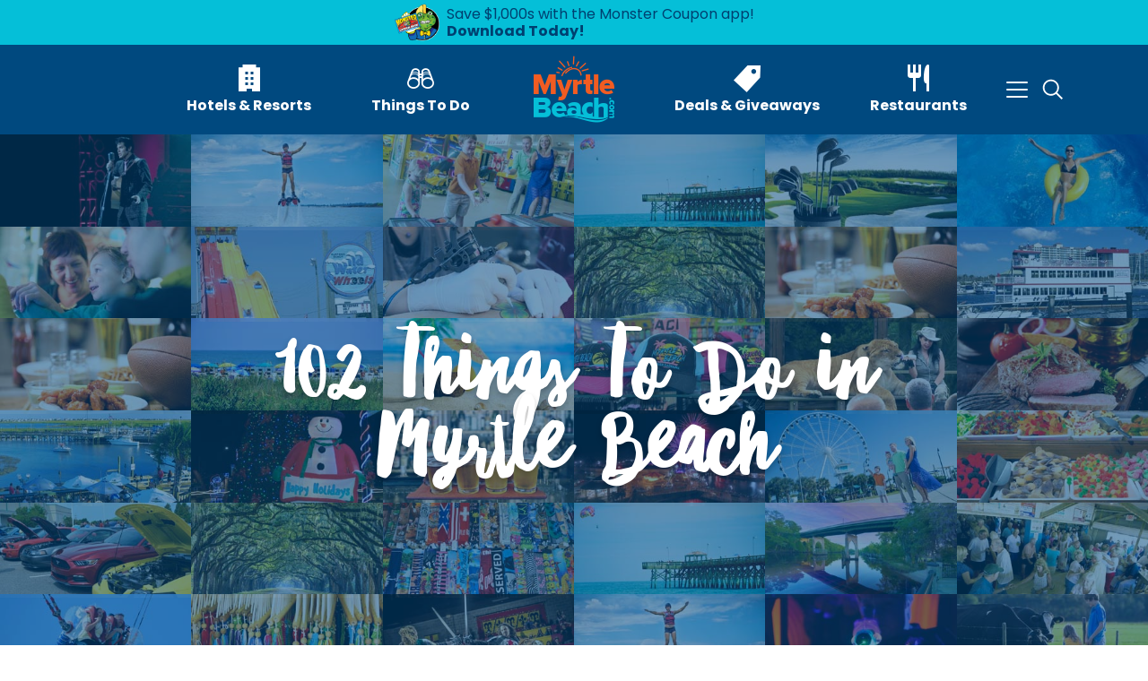

--- FILE ---
content_type: text/html; charset=UTF-8
request_url: https://www.myrtlebeach.com/102-things-to-do/
body_size: 39795
content:

<!doctype html>
<html lang="en-US" class="no-js">

<head>
	<meta charset="UTF-8">
<script>
var gform;gform||(document.addEventListener("gform_main_scripts_loaded",function(){gform.scriptsLoaded=!0}),document.addEventListener("gform/theme/scripts_loaded",function(){gform.themeScriptsLoaded=!0}),window.addEventListener("DOMContentLoaded",function(){gform.domLoaded=!0}),gform={domLoaded:!1,scriptsLoaded:!1,themeScriptsLoaded:!1,isFormEditor:()=>"function"==typeof InitializeEditor,callIfLoaded:function(o){return!(!gform.domLoaded||!gform.scriptsLoaded||!gform.themeScriptsLoaded&&!gform.isFormEditor()||(gform.isFormEditor()&&console.warn("The use of gform.initializeOnLoaded() is deprecated in the form editor context and will be removed in Gravity Forms 3.1."),o(),0))},initializeOnLoaded:function(o){gform.callIfLoaded(o)||(document.addEventListener("gform_main_scripts_loaded",()=>{gform.scriptsLoaded=!0,gform.callIfLoaded(o)}),document.addEventListener("gform/theme/scripts_loaded",()=>{gform.themeScriptsLoaded=!0,gform.callIfLoaded(o)}),window.addEventListener("DOMContentLoaded",()=>{gform.domLoaded=!0,gform.callIfLoaded(o)}))},hooks:{action:{},filter:{}},addAction:function(o,r,e,t){gform.addHook("action",o,r,e,t)},addFilter:function(o,r,e,t){gform.addHook("filter",o,r,e,t)},doAction:function(o){gform.doHook("action",o,arguments)},applyFilters:function(o){return gform.doHook("filter",o,arguments)},removeAction:function(o,r){gform.removeHook("action",o,r)},removeFilter:function(o,r,e){gform.removeHook("filter",o,r,e)},addHook:function(o,r,e,t,n){null==gform.hooks[o][r]&&(gform.hooks[o][r]=[]);var d=gform.hooks[o][r];null==n&&(n=r+"_"+d.length),gform.hooks[o][r].push({tag:n,callable:e,priority:t=null==t?10:t})},doHook:function(r,o,e){var t;if(e=Array.prototype.slice.call(e,1),null!=gform.hooks[r][o]&&((o=gform.hooks[r][o]).sort(function(o,r){return o.priority-r.priority}),o.forEach(function(o){"function"!=typeof(t=o.callable)&&(t=window[t]),"action"==r?t.apply(null,e):e[0]=t.apply(null,e)})),"filter"==r)return e[0]},removeHook:function(o,r,t,n){var e;null!=gform.hooks[o][r]&&(e=(e=gform.hooks[o][r]).filter(function(o,r,e){return!!(null!=n&&n!=o.tag||null!=t&&t!=o.priority)}),gform.hooks[o][r]=e)}});
</script>

	<meta name="viewport" content="width=device-width, initial-scale=1, shrink-to-fit=no">
	<meta name="p:domain_verify" content="4d9ebd649e88e932b6777a4b59a2eb8d"/>
	<meta name="google-site-verification" content="asRZY89NQRCwpS56eqo87ITdTbeTpsGl6aVpBacJnxE" />
	<link rel="profile" href="https://gmpg.org/xfn/11">
	<link rel="preconnect" href="https://fonts.gstatic.com">

		
	<script>
	var restApiSettings = {
	    nonce: '3713956b67',
	    root: 'https://www.myrtlebeach.com/wp-json/wp/v2'
	};
	</script>
	<script type="text/javascript">
	window._blueshiftid='68a14b49c19cfe61bed35e30a106584b';window.blueshift=window.blueshift||[];if(blueshift.constructor===Array){blueshift.load=function(){var d=function(a){return function(){blueshift.push([a].concat(Array.prototype.slice.call(arguments,0)))}},e=["identify","track","click","pageload","capture","retarget"];for(var f=0;f<e.length;f++)blueshift[e[f]]=d(e[f])};}
	blueshift.load();
	blueshift.pageload();
	if(blueshift.constructor===Array){(function(){var b=document.createElement("script");b.type="text/javascript",b.async=!0,b.src=("https:"===document.location.protocol?"https:":"http:")+"//cdn.getblueshift.com/blueshift.js";var c=document.getElementsByTagName("script")[0];c.parentNode.insertBefore(b,c);})()}
	</script> 	
		
	<meta name='robots' content='index, follow, max-image-preview:large, max-snippet:-1, max-video-preview:-1' />
<script type="text/javascript">
    (function() {
  var pvData = {"source":"Direct","referrer":"Direct","visitor_type":"logged out","visitor_login_status":"logged out","visitor_id":0,"page_title":"102 Fun Things To Do in Myrtle Beach in 2026 | MyrtleBeach.com","post_type":"page","post_type_with_prefix":"single page","post_categories":"","post_tags":"","post_author":"MyrtleBeach.com","post_full_date":"April 17, 2024","post_year":"2024","post_month":"04","post_day":"17","is_front_page":0,"is_home":1,"search_query":"","search_results_count":0};
  var body = {
    url: encodeURIComponent(window.location.href),
    referrer: encodeURIComponent(document.referrer)
  };

  function makePostRequest(e,t){var n=[];if(t.body){for(var o in t.body)n.push(encodeURIComponent(o)+"="+encodeURIComponent(t.body[o]));t.body=n.join("&")}return window.fetch?new Promise(n=>{var o={method:"POST",headers:{"Content-Type":"application/x-www-form-urlencoded"},redirect:"follow",body:{},...t};window.fetch(e,o).then(e=>{n(e.text())})}):new Promise(t=>{var o;"undefined"==typeof XMLHttpRequest&&t(null),(o=new XMLHttpRequest).open("POST",e,!0),o.onreadystatechange=function(){4==o.readyState&&200==o.status&&t(o.responseText)},o.setRequestHeader("Content-type","application/x-www-form-urlencoded"),o.send(n.join("&"))})}
  function observeAjaxCartActions(e){new PerformanceObserver(function(t){for(var n=t.getEntries(),r=0;r<n.length;r++)["xmlhttprequest","fetch"].includes(n[r].initiatorType)&&['=get_refreshed_fragments', 'add_to_cart'].some(p => n[r].name.includes(p))&&fetchCart(e)}).observe({entryTypes:["resource"]})};

  function fetchCart(adapter) {
    makePostRequest("//www.myrtlebeach.com/index.php?plugin=optimonk&action=cartData", { body })
      .then((response) => {
        var data = JSON.parse(response);
        setCartData(data, adapter);
      })
  }

  function setCartData(cartData, adapter) {
    Object.keys(cartData.avs).forEach((key, value) => {
      adapter.attr(`wp_${key}`, cartData.avs[key]);
    })
  }

  function setAssocData(assocData, adapter) {
    Object.keys(assocData).forEach((key) => {
      adapter.attr(`wp_${key}`, assocData[key]);
    })
  }

  var RuleHandler = {
    hasVisitorCartRules: (campaignMeta) => {
      return !!(campaignMeta.rules.visitorCart || campaignMeta.rules.visitorCartRevamp || campaignMeta.rules.visitorCartV3);
    },
    hasVisitorAttributeRule: (campaignMeta) => {
      return !!campaignMeta.rules.visitorAttribute;
    }
  }

  document.querySelector('html').addEventListener('optimonk#embedded-campaigns-init', function(e) {
    var campaignsData = e.parameters;

    if (!campaignsData.length) {
      return;
    }

    var adapter = window.OptiMonkEmbedded.Visitor.createAdapter();
    var hasCartRule = false;
    var hasAttributeRule = false;

    campaignsData.forEach((campaignMetaData) => {
      hasCartRule = hasCartRule || RuleHandler.hasVisitorCartRules(campaignMetaData);
      hasAttributeRule = hasAttributeRule || RuleHandler.hasVisitorAttributeRule(campaignMetaData);
    });

    setAssocData(pvData, adapter);

    if (hasCartRule) {
      observeAjaxCartActions(adapter);
      fetchCart(adapter);
    }

    if (hasAttributeRule) {
      makePostRequest("//www.myrtlebeach.com/index.php?plugin=optimonk&action=productData", { body })
        .then((response) => {
          var data = JSON.parse(response);
          setAssocData(data, adapter);
        })
    }
  });

  document.querySelector('html').addEventListener('optimonk#campaigns_initialized', function () {
    if (!OptiMonk.campaigns) {
      return;
    }

    var adapter = window.OptiMonk.Visitor.createAdapter();

    setAssocData(pvData, adapter);

    if (OptiMonk.campaigns.filter(campaign => campaign.hasVisitorAttributeRules()).length) {
      makePostRequest("//www.myrtlebeach.com/index.php?plugin=optimonk&action=productData", { body })
        .then((response) => {
          var data = JSON.parse(response);
          setAssocData(data, adapter);
        });
    }
  });
}());

    window.WooDataForOM = {
    "shop": {
        "pluginVersion": "2.1.4",
        "platform": "wordpress"
    },
    "page": {
        "postId": 36723,
        "postType": "page"
    },
    "product": null,
    "order": null,
    "category": null
};

let hasCampaignsBeforeLoadTriggered = false;

document.querySelector('html').addEventListener('optimonk#campaigns-before-load', () => {

    if (hasCampaignsBeforeLoadTriggered) return;
    hasCampaignsBeforeLoadTriggered = true;

    function setAssocData(assocData, adapter) {
        Object.keys(assocData).forEach((key) => {
        adapter.attr(`wp_${key}`, assocData[key]);
        })
    }

   function triggerEvent(element, eventName, parameters) {
        let event;
        if (document.createEvent) {
            event = document.createEvent('HTMLEvents');
            event.initEvent(eventName, true, true);
        } else if (document.createEventObject) {
            event = document.createEventObject();
            event.eventType = eventName;
        }

        event.eventName = eventName;
        event.parameters = parameters || {};

        if (element.dispatchEvent) {
            element.dispatchEvent(event);
        } else if (element.fireEvent) {
            element.fireEvent(`on${event.eventType}`, event);
        } else if (element[eventName]) {
            element[eventName]();
        } else if (element[`on${eventName}`]) {
            element[`on${eventName}`]();
        }
    };
    
    var adapter = OptiMonkEmbedded.Visitor.createAdapter();

    var orderData = null;
    

    if (orderData) {
        setAssocData(orderData, adapter);
    }

    console.log('[OM-plugin] visitor attributes updated');

    console.log('[OM-plugin] triggered event: optimonk#wc-attributes-updated');
    triggerEvent(document.querySelector('html'), 'optimonk#wc-attributes-updated');

});

if (window.WooDataForOM) {
    console.log('[OM-plugin] varibles inserted (window.WooDataForOM)');
}


</script>
<script type="text/javascript" src="https://onsite.optimonk.com/script.js?account=227692" async></script>
<!-- Google Tag Manager for WordPress by gtm4wp.com -->
<script data-cfasync="false" data-pagespeed-no-defer>
	var gtm4wp_datalayer_name = "dataLayer";
	var dataLayer = dataLayer || [];
</script>
<!-- End Google Tag Manager for WordPress by gtm4wp.com -->
	<!-- This site is optimized with the Yoast SEO Premium plugin v26.5 (Yoast SEO v26.5) - https://yoast.com/wordpress/plugins/seo/ -->
	<title>102 Fun Things To Do in Myrtle Beach in 2026 | MyrtleBeach.com</title>
	<meta name="description" content="If you’re searching for fun things to do in Myrtle Beach, look no further. We’ve gathered all the best places to see and can’t-miss experiences into one convenient list." />
	<link rel="canonical" href="https://www.myrtlebeach.com/102-things-to-do/" />
	<meta property="og:locale" content="en_US" />
	<meta property="og:type" content="article" />
	<meta property="og:title" content="102 Things to Do in Myrtle Beach" />
	<meta property="og:description" content="If you’re searching for fun things to do in Myrtle Beach, look no further. We’ve gathered all the best places to see and can’t-miss experiences into one convenient list." />
	<meta property="og:url" content="https://www.myrtlebeach.com/102-things-to-do/" />
	<meta property="og:site_name" content="MyrtleBeach.com" />
	<meta property="article:publisher" content="https://www.facebook.com/myrtlebeach/" />
	<meta property="article:modified_time" content="2025-02-14T04:51:56+00:00" />
	<meta name="twitter:card" content="summary_large_image" />
	<meta name="twitter:site" content="@myrtlebeach" />
	<meta name="twitter:label1" content="Est. reading time" />
	<meta name="twitter:data1" content="3 minutes" />
	<script type="application/ld+json" class="yoast-schema-graph">{"@context":"https://schema.org","@graph":[{"@type":"WebPage","@id":"https://www.myrtlebeach.com/102-things-to-do/","url":"https://www.myrtlebeach.com/102-things-to-do/","name":"102 Fun Things To Do in Myrtle Beach in 2026 | MyrtleBeach.com","isPartOf":{"@id":"https://www.myrtlebeach.com/#website"},"datePublished":"2024-04-18T00:57:00+00:00","dateModified":"2025-02-14T04:51:56+00:00","description":"If you’re searching for fun things to do in Myrtle Beach, look no further. We’ve gathered all the best places to see and can’t-miss experiences into one convenient list.","breadcrumb":{"@id":"https://www.myrtlebeach.com/102-things-to-do/#breadcrumb"},"inLanguage":"en-US","potentialAction":[{"@type":"ReadAction","target":["https://www.myrtlebeach.com/102-things-to-do/"]}]},{"@type":"BreadcrumbList","@id":"https://www.myrtlebeach.com/102-things-to-do/#breadcrumb","itemListElement":[{"@type":"ListItem","position":1,"name":"Home","item":"https://www.myrtlebeach.com/"},{"@type":"ListItem","position":2,"name":"102 Things to Do in Myrtle Beach"}]},{"@type":"WebSite","@id":"https://www.myrtlebeach.com/#website","url":"https://www.myrtlebeach.com/","name":"MyrtleBeach.com","description":"We are the beach.","publisher":{"@id":"https://www.myrtlebeach.com/#organization"},"potentialAction":[{"@type":"SearchAction","target":{"@type":"EntryPoint","urlTemplate":"https://www.myrtlebeach.com/?s={search_term_string}"},"query-input":{"@type":"PropertyValueSpecification","valueRequired":true,"valueName":"search_term_string"}}],"inLanguage":"en-US"},{"@type":"Organization","@id":"https://www.myrtlebeach.com/#organization","name":"MyrtleBeach.com","url":"https://www.myrtlebeach.com/","logo":{"@type":"ImageObject","inLanguage":"en-US","@id":"https://www.myrtlebeach.com/#/schema/logo/image/","url":"https://www.myrtlebeach.com/wp-content/uploads/2017/05/MBcomLogoNew.png","contentUrl":"https://www.myrtlebeach.com/wp-content/uploads/2017/05/MBcomLogoNew.png","width":"300","height":"300","caption":"MyrtleBeach.com"},"image":{"@id":"https://www.myrtlebeach.com/#/schema/logo/image/"},"sameAs":["https://www.facebook.com/myrtlebeach/","https://x.com/myrtlebeach","https://www.instagram.com/officialmyrtlebeach/","https://www.tiktok.com/@officialmyrtlebeach"]}]}</script>
	<!-- / Yoast SEO Premium plugin. -->


<link rel='dns-prefetch' href='//ajax.googleapis.com' />
<link rel='dns-prefetch' href='//fonts.googleapis.com' />
<link rel="alternate" type="application/rss+xml" title="MyrtleBeach.com &raquo; Feed" href="https://www.myrtlebeach.com/feed/" />
<link rel="alternate" type="application/rss+xml" title="MyrtleBeach.com &raquo; Comments Feed" href="https://www.myrtlebeach.com/comments/feed/" />
<link rel="alternate" type="text/calendar" title="MyrtleBeach.com &raquo; iCal Feed" href="https://www.myrtlebeach.com/myrtle-beach-events/?ical=1" />
<link rel="alternate" type="application/rss+xml" title="MyrtleBeach.com &raquo; 102 Things to Do in Myrtle Beach Comments Feed" href="https://www.myrtlebeach.com/102-things-to-do/feed/" />
<link rel="alternate" title="oEmbed (JSON)" type="application/json+oembed" href="https://www.myrtlebeach.com/wp-json/oembed/1.0/embed?url=https%3A%2F%2Fwww.myrtlebeach.com%2F102-things-to-do%2F" />
<link rel="alternate" title="oEmbed (XML)" type="text/xml+oembed" href="https://www.myrtlebeach.com/wp-json/oembed/1.0/embed?url=https%3A%2F%2Fwww.myrtlebeach.com%2F102-things-to-do%2F&#038;format=xml" />
<style id='wp-img-auto-sizes-contain-inline-css'>
img:is([sizes=auto i],[sizes^="auto," i]){contain-intrinsic-size:3000px 1500px}
/*# sourceURL=wp-img-auto-sizes-contain-inline-css */
</style>
<link rel='stylesheet' id='astero_css-css' href='https://www.myrtlebeach.com/wp-content/plugins/astero/public/css/style.css?ver=6.9' media='all' />
<link rel='stylesheet' id='astero_custom_css-css' href='https://www.myrtlebeach.com/wp-content/plugins/astero/public/css/custom.css?ver=6.9' media='all' />
<link rel='stylesheet' id='tribe-events-pro-mini-calendar-block-styles-css' href='https://www.myrtlebeach.com/wp-content/plugins/events-calendar-pro/build/css/tribe-events-pro-mini-calendar-block.css?ver=7.7.11' media='all' />
<link rel='stylesheet' id='hfe-widgets-style-css' href='https://www.myrtlebeach.com/wp-content/plugins/header-footer-elementor/inc/widgets-css/frontend.css?ver=2.7.0' media='all' />
<style id='classic-theme-styles-inline-css'>
/*! This file is auto-generated */
.wp-block-button__link{color:#fff;background-color:#32373c;border-radius:9999px;box-shadow:none;text-decoration:none;padding:calc(.667em + 2px) calc(1.333em + 2px);font-size:1.125em}.wp-block-file__button{background:#32373c;color:#fff;text-decoration:none}
/*# sourceURL=/wp-includes/css/classic-themes.min.css */
</style>
<link rel='stylesheet' id='wp-components-css' href='https://www.myrtlebeach.com/wp-includes/css/dist/components/style.min.css?ver=6.9' media='all' />
<link rel='stylesheet' id='wp-preferences-css' href='https://www.myrtlebeach.com/wp-includes/css/dist/preferences/style.min.css?ver=6.9' media='all' />
<link rel='stylesheet' id='wp-block-editor-css' href='https://www.myrtlebeach.com/wp-includes/css/dist/block-editor/style.min.css?ver=6.9' media='all' />
<link rel='stylesheet' id='popup-maker-block-library-style-css' href='https://www.myrtlebeach.com/wp-content/plugins/popup-maker/dist/packages/block-library-style.css?ver=dbea705cfafe089d65f1' media='all' />
<link rel='stylesheet' id='acf-grid-element-style-css' href='https://www.myrtlebeach.com/wp-content/themes/fuel-myrtlebeach/blocks/grid-element/grid-element.css?ver=6.9' media='all' />
<style id='global-styles-inline-css'>
:root{--wp--preset--aspect-ratio--square: 1;--wp--preset--aspect-ratio--4-3: 4/3;--wp--preset--aspect-ratio--3-4: 3/4;--wp--preset--aspect-ratio--3-2: 3/2;--wp--preset--aspect-ratio--2-3: 2/3;--wp--preset--aspect-ratio--16-9: 16/9;--wp--preset--aspect-ratio--9-16: 9/16;--wp--preset--color--black: #000;--wp--preset--color--cyan-bluish-gray: #abb8c3;--wp--preset--color--white: #ffffff;--wp--preset--color--pale-pink: #f78da7;--wp--preset--color--vivid-red: #cf2e2e;--wp--preset--color--luminous-vivid-orange: #ff6900;--wp--preset--color--luminous-vivid-amber: #fcb900;--wp--preset--color--light-green-cyan: #7bdcb5;--wp--preset--color--vivid-green-cyan: #00d084;--wp--preset--color--pale-cyan-blue: #8ed1fc;--wp--preset--color--vivid-cyan-blue: #0693e3;--wp--preset--color--vivid-purple: #9b51e0;--wp--preset--color--dark: #343a40;--wp--preset--color--primary: #9D8548;--wp--preset--color--secondary: #5C5B3A;--wp--preset--color--success: #28a745;--wp--preset--color--info: #17a2b8;--wp--preset--color--warning: #ffc107;--wp--preset--color--danger: #dc3545;--wp--preset--gradient--vivid-cyan-blue-to-vivid-purple: linear-gradient(135deg,rgb(6,147,227) 0%,rgb(155,81,224) 100%);--wp--preset--gradient--light-green-cyan-to-vivid-green-cyan: linear-gradient(135deg,rgb(122,220,180) 0%,rgb(0,208,130) 100%);--wp--preset--gradient--luminous-vivid-amber-to-luminous-vivid-orange: linear-gradient(135deg,rgb(252,185,0) 0%,rgb(255,105,0) 100%);--wp--preset--gradient--luminous-vivid-orange-to-vivid-red: linear-gradient(135deg,rgb(255,105,0) 0%,rgb(207,46,46) 100%);--wp--preset--gradient--very-light-gray-to-cyan-bluish-gray: linear-gradient(135deg,rgb(238,238,238) 0%,rgb(169,184,195) 100%);--wp--preset--gradient--cool-to-warm-spectrum: linear-gradient(135deg,rgb(74,234,220) 0%,rgb(151,120,209) 20%,rgb(207,42,186) 40%,rgb(238,44,130) 60%,rgb(251,105,98) 80%,rgb(254,248,76) 100%);--wp--preset--gradient--blush-light-purple: linear-gradient(135deg,rgb(255,206,236) 0%,rgb(152,150,240) 100%);--wp--preset--gradient--blush-bordeaux: linear-gradient(135deg,rgb(254,205,165) 0%,rgb(254,45,45) 50%,rgb(107,0,62) 100%);--wp--preset--gradient--luminous-dusk: linear-gradient(135deg,rgb(255,203,112) 0%,rgb(199,81,192) 50%,rgb(65,88,208) 100%);--wp--preset--gradient--pale-ocean: linear-gradient(135deg,rgb(255,245,203) 0%,rgb(182,227,212) 50%,rgb(51,167,181) 100%);--wp--preset--gradient--electric-grass: linear-gradient(135deg,rgb(202,248,128) 0%,rgb(113,206,126) 100%);--wp--preset--gradient--midnight: linear-gradient(135deg,rgb(2,3,129) 0%,rgb(40,116,252) 100%);--wp--preset--font-size--small: 13px;--wp--preset--font-size--medium: 20px;--wp--preset--font-size--large: 36px;--wp--preset--font-size--x-large: 42px;--wp--preset--spacing--20: 0.44rem;--wp--preset--spacing--30: 0.67rem;--wp--preset--spacing--40: 1rem;--wp--preset--spacing--50: 1.5rem;--wp--preset--spacing--60: 2.25rem;--wp--preset--spacing--70: 3.38rem;--wp--preset--spacing--80: 5.06rem;--wp--preset--shadow--natural: 6px 6px 9px rgba(0, 0, 0, 0.2);--wp--preset--shadow--deep: 12px 12px 50px rgba(0, 0, 0, 0.4);--wp--preset--shadow--sharp: 6px 6px 0px rgba(0, 0, 0, 0.2);--wp--preset--shadow--outlined: 6px 6px 0px -3px rgb(255, 255, 255), 6px 6px rgb(0, 0, 0);--wp--preset--shadow--crisp: 6px 6px 0px rgb(0, 0, 0);}:where(.is-layout-flex){gap: 0.5em;}:where(.is-layout-grid){gap: 0.5em;}body .is-layout-flex{display: flex;}.is-layout-flex{flex-wrap: wrap;align-items: center;}.is-layout-flex > :is(*, div){margin: 0;}body .is-layout-grid{display: grid;}.is-layout-grid > :is(*, div){margin: 0;}:where(.wp-block-columns.is-layout-flex){gap: 2em;}:where(.wp-block-columns.is-layout-grid){gap: 2em;}:where(.wp-block-post-template.is-layout-flex){gap: 1.25em;}:where(.wp-block-post-template.is-layout-grid){gap: 1.25em;}.has-black-color{color: var(--wp--preset--color--black) !important;}.has-cyan-bluish-gray-color{color: var(--wp--preset--color--cyan-bluish-gray) !important;}.has-white-color{color: var(--wp--preset--color--white) !important;}.has-pale-pink-color{color: var(--wp--preset--color--pale-pink) !important;}.has-vivid-red-color{color: var(--wp--preset--color--vivid-red) !important;}.has-luminous-vivid-orange-color{color: var(--wp--preset--color--luminous-vivid-orange) !important;}.has-luminous-vivid-amber-color{color: var(--wp--preset--color--luminous-vivid-amber) !important;}.has-light-green-cyan-color{color: var(--wp--preset--color--light-green-cyan) !important;}.has-vivid-green-cyan-color{color: var(--wp--preset--color--vivid-green-cyan) !important;}.has-pale-cyan-blue-color{color: var(--wp--preset--color--pale-cyan-blue) !important;}.has-vivid-cyan-blue-color{color: var(--wp--preset--color--vivid-cyan-blue) !important;}.has-vivid-purple-color{color: var(--wp--preset--color--vivid-purple) !important;}.has-black-background-color{background-color: var(--wp--preset--color--black) !important;}.has-cyan-bluish-gray-background-color{background-color: var(--wp--preset--color--cyan-bluish-gray) !important;}.has-white-background-color{background-color: var(--wp--preset--color--white) !important;}.has-pale-pink-background-color{background-color: var(--wp--preset--color--pale-pink) !important;}.has-vivid-red-background-color{background-color: var(--wp--preset--color--vivid-red) !important;}.has-luminous-vivid-orange-background-color{background-color: var(--wp--preset--color--luminous-vivid-orange) !important;}.has-luminous-vivid-amber-background-color{background-color: var(--wp--preset--color--luminous-vivid-amber) !important;}.has-light-green-cyan-background-color{background-color: var(--wp--preset--color--light-green-cyan) !important;}.has-vivid-green-cyan-background-color{background-color: var(--wp--preset--color--vivid-green-cyan) !important;}.has-pale-cyan-blue-background-color{background-color: var(--wp--preset--color--pale-cyan-blue) !important;}.has-vivid-cyan-blue-background-color{background-color: var(--wp--preset--color--vivid-cyan-blue) !important;}.has-vivid-purple-background-color{background-color: var(--wp--preset--color--vivid-purple) !important;}.has-black-border-color{border-color: var(--wp--preset--color--black) !important;}.has-cyan-bluish-gray-border-color{border-color: var(--wp--preset--color--cyan-bluish-gray) !important;}.has-white-border-color{border-color: var(--wp--preset--color--white) !important;}.has-pale-pink-border-color{border-color: var(--wp--preset--color--pale-pink) !important;}.has-vivid-red-border-color{border-color: var(--wp--preset--color--vivid-red) !important;}.has-luminous-vivid-orange-border-color{border-color: var(--wp--preset--color--luminous-vivid-orange) !important;}.has-luminous-vivid-amber-border-color{border-color: var(--wp--preset--color--luminous-vivid-amber) !important;}.has-light-green-cyan-border-color{border-color: var(--wp--preset--color--light-green-cyan) !important;}.has-vivid-green-cyan-border-color{border-color: var(--wp--preset--color--vivid-green-cyan) !important;}.has-pale-cyan-blue-border-color{border-color: var(--wp--preset--color--pale-cyan-blue) !important;}.has-vivid-cyan-blue-border-color{border-color: var(--wp--preset--color--vivid-cyan-blue) !important;}.has-vivid-purple-border-color{border-color: var(--wp--preset--color--vivid-purple) !important;}.has-vivid-cyan-blue-to-vivid-purple-gradient-background{background: var(--wp--preset--gradient--vivid-cyan-blue-to-vivid-purple) !important;}.has-light-green-cyan-to-vivid-green-cyan-gradient-background{background: var(--wp--preset--gradient--light-green-cyan-to-vivid-green-cyan) !important;}.has-luminous-vivid-amber-to-luminous-vivid-orange-gradient-background{background: var(--wp--preset--gradient--luminous-vivid-amber-to-luminous-vivid-orange) !important;}.has-luminous-vivid-orange-to-vivid-red-gradient-background{background: var(--wp--preset--gradient--luminous-vivid-orange-to-vivid-red) !important;}.has-very-light-gray-to-cyan-bluish-gray-gradient-background{background: var(--wp--preset--gradient--very-light-gray-to-cyan-bluish-gray) !important;}.has-cool-to-warm-spectrum-gradient-background{background: var(--wp--preset--gradient--cool-to-warm-spectrum) !important;}.has-blush-light-purple-gradient-background{background: var(--wp--preset--gradient--blush-light-purple) !important;}.has-blush-bordeaux-gradient-background{background: var(--wp--preset--gradient--blush-bordeaux) !important;}.has-luminous-dusk-gradient-background{background: var(--wp--preset--gradient--luminous-dusk) !important;}.has-pale-ocean-gradient-background{background: var(--wp--preset--gradient--pale-ocean) !important;}.has-electric-grass-gradient-background{background: var(--wp--preset--gradient--electric-grass) !important;}.has-midnight-gradient-background{background: var(--wp--preset--gradient--midnight) !important;}.has-small-font-size{font-size: var(--wp--preset--font-size--small) !important;}.has-medium-font-size{font-size: var(--wp--preset--font-size--medium) !important;}.has-large-font-size{font-size: var(--wp--preset--font-size--large) !important;}.has-x-large-font-size{font-size: var(--wp--preset--font-size--x-large) !important;}
:where(.wp-block-post-template.is-layout-flex){gap: 1.25em;}:where(.wp-block-post-template.is-layout-grid){gap: 1.25em;}
:where(.wp-block-term-template.is-layout-flex){gap: 1.25em;}:where(.wp-block-term-template.is-layout-grid){gap: 1.25em;}
:where(.wp-block-columns.is-layout-flex){gap: 2em;}:where(.wp-block-columns.is-layout-grid){gap: 2em;}
:root :where(.wp-block-pullquote){font-size: 1.5em;line-height: 1.6;}
/*# sourceURL=global-styles-inline-css */
</style>
<link rel='stylesheet' id='myrtle-beach-advertising-css' href='https://www.myrtlebeach.com/wp-content/plugins/myrtle-beach-advertising/public/css/myrtle-beach-advertising-public.css?ver=1.0.0' media='all' />
<link rel='stylesheet' id='tribe-events-v2-single-skeleton-css' href='https://www.myrtlebeach.com/wp-content/plugins/the-events-calendar/build/css/tribe-events-single-skeleton.css?ver=6.15.12.2' media='all' />
<link rel='stylesheet' id='tribe-events-v2-single-skeleton-full-css' href='https://www.myrtlebeach.com/wp-content/plugins/the-events-calendar/build/css/tribe-events-single-full.css?ver=6.15.12.2' media='all' />
<link rel='stylesheet' id='tec-events-elementor-widgets-base-styles-css' href='https://www.myrtlebeach.com/wp-content/plugins/the-events-calendar/build/css/integrations/plugins/elementor/widgets/widget-base.css?ver=6.15.12.2' media='all' />
<link rel='stylesheet' id='hfe-style-css' href='https://www.myrtlebeach.com/wp-content/plugins/header-footer-elementor/assets/css/header-footer-elementor.css?ver=2.7.0' media='all' />
<link rel='stylesheet' id='elementor-frontend-css' href='https://www.myrtlebeach.com/wp-content/plugins/elementor/assets/css/frontend.min.css?ver=3.33.4' media='all' />
<link rel='stylesheet' id='elementor-post-768352-css' href='https://www.myrtlebeach.com/wp-content/uploads/elementor/css/post-768352.css?ver=1768850044' media='all' />
<link rel='stylesheet' id='hfe-elementor-icons-css' href='https://www.myrtlebeach.com/wp-content/plugins/elementor/assets/lib/eicons/css/elementor-icons.min.css?ver=5.34.0' media='all' />
<link rel='stylesheet' id='hfe-icons-list-css' href='https://www.myrtlebeach.com/wp-content/plugins/elementor/assets/css/widget-icon-list.min.css?ver=3.24.3' media='all' />
<link rel='stylesheet' id='hfe-social-icons-css' href='https://www.myrtlebeach.com/wp-content/plugins/elementor/assets/css/widget-social-icons.min.css?ver=3.24.0' media='all' />
<link rel='stylesheet' id='hfe-social-share-icons-brands-css' href='https://www.myrtlebeach.com/wp-content/plugins/elementor/assets/lib/font-awesome/css/brands.css?ver=5.15.3' media='all' />
<link rel='stylesheet' id='hfe-social-share-icons-fontawesome-css' href='https://www.myrtlebeach.com/wp-content/plugins/elementor/assets/lib/font-awesome/css/fontawesome.css?ver=5.15.3' media='all' />
<link rel='stylesheet' id='hfe-nav-menu-icons-css' href='https://www.myrtlebeach.com/wp-content/plugins/elementor/assets/lib/font-awesome/css/solid.css?ver=5.15.3' media='all' />
<link rel='stylesheet' id='hfe-widget-blockquote-css' href='https://www.myrtlebeach.com/wp-content/plugins/elementor-pro/assets/css/widget-blockquote.min.css?ver=3.25.0' media='all' />
<link rel='stylesheet' id='hfe-mega-menu-css' href='https://www.myrtlebeach.com/wp-content/plugins/elementor-pro/assets/css/widget-mega-menu.min.css?ver=3.26.2' media='all' />
<link rel='stylesheet' id='hfe-nav-menu-widget-css' href='https://www.myrtlebeach.com/wp-content/plugins/elementor-pro/assets/css/widget-nav-menu.min.css?ver=3.26.0' media='all' />
<link rel='stylesheet' id='fonts-css' href='https://fonts.googleapis.com/css2?family=Poppins%3Aital%2Cwght%400%2C400%3B0%2C500%3B0%2C600%3B0%2C700%3B1%2C400%3B1%2C700&#038;display=swap&#038;ver=1.0.0.13' media='all' />
<link rel='stylesheet' id='tba-style-events-css' href='https://www.myrtlebeach.com/wp-content/themes/fuel-myrtlebeach/assets/css/event-overrides.css?ver=1.0.0.13' media='all' />
<link rel='stylesheet' id='tba-style-css' href='https://www.myrtlebeach.com/wp-content/themes/fuel-myrtlebeach/assets/css/style.css?ver=1.0.0.13' media='all' />
<link rel='stylesheet' id='ekit-widget-styles-css' href='https://www.myrtlebeach.com/wp-content/plugins/elementskit-lite/widgets/init/assets/css/widget-styles.css?ver=3.7.7' media='all' />
<link rel='stylesheet' id='ekit-responsive-css' href='https://www.myrtlebeach.com/wp-content/plugins/elementskit-lite/widgets/init/assets/css/responsive.css?ver=3.7.7' media='all' />
<link rel='stylesheet' id='widget-icon-list-css' href='https://www.myrtlebeach.com/wp-content/plugins/elementor/assets/css/widget-icon-list.min.css?ver=3.33.4' media='all' />
<link rel='stylesheet' id='eael-general-css' href='https://www.myrtlebeach.com/wp-content/plugins/essential-addons-for-elementor-lite/assets/front-end/css/view/general.min.css?ver=6.5.3' media='all' />
<link rel='stylesheet' id='wpr-text-animations-css-css' href='https://www.myrtlebeach.com/wp-content/plugins/royal-elementor-addons/assets/css/lib/animations/text-animations.min.css?ver=1.7.1041' media='all' />
<link rel='stylesheet' id='wpr-addons-css-css' href='https://www.myrtlebeach.com/wp-content/plugins/royal-elementor-addons/assets/css/frontend.min.css?ver=1.7.1041' media='all' />
<link rel='stylesheet' id='font-awesome-5-all-css' href='https://www.myrtlebeach.com/wp-content/plugins/elementor/assets/lib/font-awesome/css/all.min.css?ver=4.11.55' media='all' />
<link rel='stylesheet' id='elementor-gf-local-roboto-css' href='https://www.myrtlebeach.com/wp-content/uploads/elementor/google-fonts/css/roboto.css?ver=1743040350' media='all' />
<link rel='stylesheet' id='elementor-gf-local-robotoslab-css' href='https://www.myrtlebeach.com/wp-content/uploads/elementor/google-fonts/css/robotoslab.css?ver=1743040354' media='all' />
<script src="//ajax.googleapis.com/ajax/libs/jquery/3.5.1/jquery.min.js?ver=3.5.1" id="jquery-js"></script>
<script src="https://www.myrtlebeach.com/wp-content/plugins/myrtle-beach-advertising/public/js/myrtle-beach-advertising-public.js?ver=1.0.0" defer="defer" type="text/javascript"></script>
<script id="tt4b_ajax_script-js-extra">
var tt4b_script_vars = {"pixel_code":"D15FGO3C77U61SUDALK0","currency":"","country":"US","advanced_matching":"1"};
//# sourceURL=tt4b_ajax_script-js-extra
</script>
<script src="https://www.myrtlebeach.com/wp-content/plugins/tiktok-for-business/admin/js/ajaxSnippet.js?ver=v1" id="tt4b_ajax_script-js"></script>
<script id="wpgmza_data-js-extra">
var wpgmza_google_api_status = {"message":"Enqueued","code":"ENQUEUED"};
//# sourceURL=wpgmza_data-js-extra
</script>
<script src="https://www.myrtlebeach.com/wp-content/plugins/wp-google-maps/wpgmza_data.js?ver=6.9" id="wpgmza_data-js"></script>
<script src="https://www.myrtlebeach.com/wp-content/plugins/happy-elementor-addons/assets/vendor/dom-purify/purify.min.js?ver=3.1.6" id="dom-purify-js"></script>
<link rel="https://api.w.org/" href="https://www.myrtlebeach.com/wp-json/" /><link rel="alternate" title="JSON" type="application/json" href="https://www.myrtlebeach.com/wp-json/wp/v2/pages/36723" /><link rel="EditURI" type="application/rsd+xml" title="RSD" href="https://www.myrtlebeach.com/xmlrpc.php?rsd" />
<link rel='shortlink' href='https://www.myrtlebeach.com/?p=36723' />
<style type="text/css">/* =Responsive Map fix
-------------------------------------------------------------- */
.pw_map_canvas img {
	max-width: none;
}</style><style type="text/css">
.google_map_canvas img {
	max-width: none;
}</style>
<meta name="tec-api-version" content="v1"><meta name="tec-api-origin" content="https://www.myrtlebeach.com"><link rel="alternate" href="https://www.myrtlebeach.com/wp-json/tribe/events/v1/" />
<!-- Google Tag Manager for WordPress by gtm4wp.com -->
<!-- GTM Container placement set to footer -->
<script data-cfasync="false" data-pagespeed-no-defer>
	var dataLayer_content = {"pageTitle":"102 Fun Things To Do in Myrtle Beach in 2026 | MyrtleBeach.com","pagePostType":"page","pagePostType2":"single-page","pagePostAuthorID":2,"pagePostAuthor":"MyrtleBeach.com","pagePostDate":"April 17, 2024","pagePostDateYear":2024,"pagePostDateMonth":4,"pagePostDateDay":17,"pagePostDateDayName":"Wednesday","pagePostDateHour":20,"pagePostDateMinute":57,"pagePostDateIso":"2024-04-17T20:57:00-04:00","pagePostDateUnix":1713387420,"pagePostTerms":{"meta":{"tagline":"Your fun-official guide to attractions, activities & more!","headline":"102 Things To Do in Myrtle Beach","accolades":"","image":37121,"subhead":"Your official guide to Myrtle Beach attractions, activities and more!","body":"If you’re searching for fun things to do in Myrtle Beach, look no further. We’ve gathered all the best places to see and can’t-miss experiences into one convenient list. We used tips and suggestions from visitors, Facebook fans, and local experts to create this one-of-a-kind guide to more than 100 attractions, shows, restaurants, and other activities right here in Myrtle Beach.&nbsp;While it is nearly impossible to see and do it all in one trip, this fun list of things to do near Myrtle Beach resorts makes sure your crew—whether adults, kids, or a family with a mix of ages—has a blast on vacation. Choose your favorite activities from our suggestions and leave some room in your plans for lounging at your resort pool, too.","listings":"","overview-header":"","overview":"Things Everyone Must Do Visiting Myrtle Beach\r\nDon’t have the time to explore all 102 of Myrtle Beach's things to do? We’ve got you covered with our list of the top 10 Grand Strand musts for your trip. If you’re planning a Myrtle Beach vacation, you won’t want to miss these top attractions, exciting activities, or beloved restaurants:\r\n\r\n \tJoin one of the many dolphin cruises\r\n \tExplore the Atlantic Ocean and the Intracoastal Waterway on a rented jet ski, kayak, or paddleboard\r\n \tStroll along the picturesque Boardwalk & Promenade\r\n \tPlay golf at one of the many world-class golf courses\r\n \tTry a round of putt putt in Myrtle Beach, the Mini Golf Capital of the World\r\n \tRide the SkyWheel\r\n \tCatch a show at the Carolina Opry Theater\r\n \tExperience top-notch waterfront dining\r\n \tWatch one of the many fireworks displays along the Grand Strand\r\n \tBuy souvenirs at the oceanfront Gay Dolphin Gift Cove\r\n\r\nThis list offers the foundation for a perfect day on the Grand Strand. Spend the day in Myrtle Beach, SC like a local starting with brunch at Sea Captain’s House and followed by a round of golf in the beautiful South Carolina Lowcountry. Or, hit the beach and enjoy swimming, boating, or even some saltwater pier fishing. By the evening, you’ll want to be cleaned up and ready for dinner in North Myrtle Beach at Greg Norman’s Australian Grille or Local on the Water. Top off this memorable day with a fireworks show at Barefoot Landing or a nighttime spin on the SkyWheel, located on the Boardwalk.\r\nNew Things To Try\r\nThe Grand Strand offers many options for those who seek adventure and love trying fun, new things. New comedy and magic shows, variety shows, tribute shows, and concerts are always popping up in Myrtle Beach. Catch a set from a local artist at one of the best live music venues in town or at one of the lively beachfront bars. Take a walk on the wild side and visit the new critters at Alligator Adventure or Ripley’s Aquarium.","overview-links":"","ampforwp-amp-on-off":"default","takeover-ad-image":"","takeover-ad-banner-image":"","takeover-ad-link":"","faq_section_title":"","page_faqs":"","above-listings-copy":"","footnotes":""}},"postCountOnPage":1,"postCountTotal":1,"postID":36723,"postFormat":"standard"};
	dataLayer.push( dataLayer_content );
</script>
<script data-cfasync="false" data-pagespeed-no-defer>
(function(w,d,s,l,i){w[l]=w[l]||[];w[l].push({'gtm.start':
new Date().getTime(),event:'gtm.js'});var f=d.getElementsByTagName(s)[0],
j=d.createElement(s),dl=l!='dataLayer'?'&l='+l:'';j.async=true;j.src=
'//www.googletagmanager.com/gtm.js?id='+i+dl;f.parentNode.insertBefore(j,f);
})(window,document,'script','dataLayer','GTM-MF3DPTQ');
</script>
<!-- End Google Tag Manager for WordPress by gtm4wp.com --><link rel="llms-sitemap" href="https://www.myrtlebeach.com/llms.txt" />
<meta property="og:image" content="https://www.myrtlebeach.com/wp-content/uploads/2017/01/102ThingsToDo-Beach-Main.jpg" /><meta name="generator" content="Elementor 3.33.4; features: e_font_icon_svg, additional_custom_breakpoints; settings: css_print_method-external, google_font-enabled, font_display-swap">
			<style>
				.e-con.e-parent:nth-of-type(n+4):not(.e-lazyloaded):not(.e-no-lazyload),
				.e-con.e-parent:nth-of-type(n+4):not(.e-lazyloaded):not(.e-no-lazyload) * {
					background-image: none !important;
				}
				@media screen and (max-height: 1024px) {
					.e-con.e-parent:nth-of-type(n+3):not(.e-lazyloaded):not(.e-no-lazyload),
					.e-con.e-parent:nth-of-type(n+3):not(.e-lazyloaded):not(.e-no-lazyload) * {
						background-image: none !important;
					}
				}
				@media screen and (max-height: 640px) {
					.e-con.e-parent:nth-of-type(n+2):not(.e-lazyloaded):not(.e-no-lazyload),
					.e-con.e-parent:nth-of-type(n+2):not(.e-lazyloaded):not(.e-no-lazyload) * {
						background-image: none !important;
					}
				}
			</style>
			<link rel="icon" href="https://www.myrtlebeach.com/wp-content/uploads/2022/03/cropped-favicon-32x32.png" sizes="32x32" />
<link rel="icon" href="https://www.myrtlebeach.com/wp-content/uploads/2022/03/cropped-favicon-192x192.png" sizes="192x192" />
<link rel="apple-touch-icon" href="https://www.myrtlebeach.com/wp-content/uploads/2022/03/cropped-favicon-180x180.png" />
<meta name="msapplication-TileImage" content="https://www.myrtlebeach.com/wp-content/uploads/2022/03/cropped-favicon-270x270.png" />
		<style id="wp-custom-css">
			.page-template-page-hotels .listing-hero-image {
	display: none;
}

.page-id-756298 h2.text-primary {
    display: none;
}

.page-template-page-hotels .filter-item .filter-dropdown#one-of-three,
.page-template-page-thingstodo .filter-item .filter-dropdown#one-of-three,
.page-template-page-hotels .filter-item .filter-dropdown#two-of-three,
.page-template-page-thingstodo .filter-item .filter-dropdown#two-of-three,
.page-template-page-hotels .filter-item .filter-dropdown#three-of-three,
.page-template-page-thingstodo .filter-item .filter-dropdown#three-of-three {
	opacity: 0;
}
.astero .astero-background{
	background: #fadd00;
}
.astero-location{
	padding-top: 20px;
	border-radius: 5px 5px 0 0 ;
}
.astero-location, .astero-date, .astero-temp.margin10, .astero-temp.margin10, .astero-icon.margin30{
		background: #fff;
    margin: auto;
    text-align: center;
    color: #074676;
}
.astero-icon.margin30{
    padding-bottom: 20px;
		margin-bottom: 20px !important;
	font-size: 15px;
	border-radius: 0 0 5px 5px;
}
.astero-code {
    display: block !important;
		font-size: 35px;
		line-height: 2
}
.astero-details{
		text-align: left;
    background: #21BED6;
    padding: 10px !important;
    color: #fff;
    margin: 0px !important;
}
.astero-details-icon {
    font-size: 30px;
}
.astero-fc-icon {
    font-size: 30px;
    line-height: 2;
}
.astero-fc.astero-eq-small-hide{
	background: #fff;
}


img.alignright { float: right; margin: 0 0 1em 1em; }
img.alignleft { float: left; margin: 0 1em 1em 0; }
img.aligncenter { display: block; margin-left: auto; margin-right: auto; }
.alignright { float: right; }
.alignleft { float: left; }
.aligncenter { display: block; margin-left: auto; margin-right: auto; }

#main-image{
	overflow:hidden!important;
}

.sidebar-deals {
	padding-left: 15px;
}
.sidebar-deals #listings-display {
	padding-top: 0;
}

.sidebar-deals .head-24 {
	margin-bottom: 15px;
}

/* Google Mobile Friendly Fix */
@media (max-width: 500px) {
	.single .section-inner .links-item {
    margin: 0 10px 15px;
    display: block;
	}
}

.single-post #col-vid {
	position: relative;
	overflow: hidden;
	padding-top: 56.25%;
}

.single-post #col-vid iframe {
	position: absolute;
	top: 0;
	left: 0;
	width: 100%;
	height: 100%;
	border: 0;
}

.single-post img.aligncenter {
	max-width: 100%;
	height: auto;
}

.review-form-thankyou-container,
#main-image #google-map {
	visibility: hidden;
}

.review-form-thankyou-container.open,
#main-image #google-map.visible {
	visibility: visible;
}

@media (max-width: 1279px) {
	.review-form-thankyou-container span {
		top: 0;
		right: 0;
	}
}

.deals-signup_wrapper.gform_wrapper input[type=text] {
    border-radius: 4px !important;
    border:1px solid #c8c8c8 !important;
		margin-left: 5px !important;
}

#gform_fields_1, #gform_fields_4, #gform_fields_5, #gform_fields_9{
	display: flex!important;
}
@media only screen and (min-width: 641px){
	#gform_fields_1 .ginput_container,
	#gform_fields_4 .ginput_container,
	#gform_fields_5 .ginput_container,
	#gform_fields_9 .ginput_container{
		width:100%!important;
		margin-left: 0!important;
}
}

/* NEW SITE */

#list-map-toggle {
	margin-top: 2rem;
}
.wpl_prp_top {
	margin: 0;
}

.lSSlideWrapper.usingCss .lSFade > .active {
	opacity: 1!important;
}

.wpl-gallery-pshow li {
	height: 0;
	padding-bottom: 56.25%;
	overflow: hidden;
	position: relative;align-content
}

.wpl-gallery-pshow li img {
	object-fit: cover;
	width: 100%;
	height: 100%;
	position: absolute;
}

.page-id-744910 figure .bg-black.bg-overlay {
	display: none;
}

.event-occurrences .event-det .tribe-event-date-start, .event-occurrences .event-det .event-is-recurring .tribe-events-divider {
    display: none;
}

.tribe-events-month-event-title {
	font-size: 0.9rem;
}
.tribe-events-calendar td a {
	font-size: 100%;
		font-family: proxima-nova,sans-serif;
	text-transform: none;
	
}


#tribe-events-content .tribe-events-calendar td .hentry,
.tribe-events-month .tribe-events-viewmore {
	display: none;
}

#tribe-events-content .tribe-events-calendar .mobile-trigger {
	cursor: pointer;
}

.tribe-events-month .phone-show {
	text-align: center;
	color: #00497f;
	font-weight: bold;
	background: rgba(5, 191, 216, 0.1);
	display: block;
		margin: 0 auto;
	padding: 5px;
	border-radius: 20px;
	width:50px
}

@media (max-width: 767px) {
	#tribe-events-content .tribe-events-calendar td {
		height: auto;
	}
}

@media (min-width: 768px) {
	#tribe-events-content .tribe-events-calendar td .hentry,
	.tribe-events-month .tribe-events-viewmore{
		display: block;
	}
	
	.tribe-events-month .phone-show {
		display: none;
	}
}

iframe.instagram-media {
    max-width: 100%!important;
}

.tribe-common a.btn.btn-primary:visited {
	color: #fff;
}

/* Logo Slider @GN */
@keyframes slide {
  from {
    transform: translate3d(0, 0, 0);
  }

  to {
    transform: translate3d(-50%, 0, 0);
  }
}

.scrolling-logos-container {
  overflow: hidden;
  white-space: nowrap;
	margin-bottom: 0;
}

.scrolling-logos-content-wrapper {
  display: inline-block;
  white-space: nowrap;
  overflow: hidden;
  animation: slide 80s linear infinite;
}

.scrolling-logos-content-wrapper > div {
  display: inline-block;
}

.scrolling-logos {
  margin-top: 3rem;
}

.scrolling-logos + .scrolling-logos {
		margin-top: 1.5rem;
}

.scrolling-logos-container {
  white-space: nowrap;
  overflow: hidden;
  list-style-type: none;
}

.scrolling-logos-container > li {
  display: inline-block;
  padding: 0 2.2rem;
  vertical-align: middle;
  outline: none;
  cursor: default;
  -webkit-transition: transform 0.2s ease;
  transition: transform 0.2s ease;
  transform: none;
}

.scrolling-logos-container > li:hover {
 transform: scale(0.95);
}

.scrolling-logos-container > li figure {
    width: 150px;
    height: 110px;
    object-fit: contain;
    margin:0;

   
}
.scrolling-logos-container > li figure  img {
    object-fit: contain;
    height: 100%;
    width: 100%;
}

@media (max-width: 767px) {
	.scrolling-logos-container > li {
		padding: 0 0.5rem;
		
	}
	
	.scrolling-logos + .scrolling-logos {
		margin-top: 0;
	}

}

.profile-photo-grid__single figure {
	padding-bottom: 50%;
}


.listing-hero-image {
    padding: 0;
}
.listing-hero-image img {
    aspect-ratio: 2/1;
    -o-object-fit: cover;
    object-fit: cover;
    width: 100%;
    height: 100%;
    padding: 0;
}

@media (min-width: 768px) {
    .listing-hero-image img {
        aspect-ratio:3/1
    }
}

.has-active-filters .listing-featured-deal:nth-child(11) {
    display: block!important;
    order: 99999;
}

/* GN UI Updates 4/2024 */
.card .rating-stars,
.card .rating-stars .icon-28,
.card-footer.small,
.listing-excerpt,
.card .btn,
#blog-grid .inner{
	font-size: 15px;
}
.card .rating-reviews.small,
.card .ribbon span,
.featured-deal .badge .icon-18{
	font-size: 13px;
}

.listing-excerpt {
	line-height: 1.3
}

.user-reviews__item .user-review-rating-container .icon-28 {
    font-size: 20px;
}

.listing-coupon {
    font-size: 15px!important;
}

#blog-grid .listing-excerpt {
	margin-bottom: 1rem
}

.deals-ribbon {
	line-height: 25px
}

#tribe-community-events .tribe-section-taxonomy--tribe_events_cat,  #tribe-community-events .tribe-section-taxonomy--post_tag{
    display: none!important;
}


.tribe-events-calendar-list .card-body .btn-primary {
	color: #fff!important
}		</style>
		<style id="wpr_lightbox_styles">
				.lg-backdrop {
					background-color: rgba(0,0,0,0.6) !important;
				}
				.lg-toolbar,
				.lg-dropdown {
					background-color: rgba(0,0,0,0.8) !important;
				}
				.lg-dropdown:after {
					border-bottom-color: rgba(0,0,0,0.8) !important;
				}
				.lg-sub-html {
					background-color: rgba(0,0,0,0.8) !important;
				}
				.lg-thumb-outer,
				.lg-progress-bar {
					background-color: #444444 !important;
				}
				.lg-progress {
					background-color: #a90707 !important;
				}
				.lg-icon {
					color: #efefef !important;
					font-size: 20px !important;
				}
				.lg-icon.lg-toogle-thumb {
					font-size: 24px !important;
				}
				.lg-icon:hover,
				.lg-dropdown-text:hover {
					color: #ffffff !important;
				}
				.lg-sub-html,
				.lg-dropdown-text {
					color: #efefef !important;
					font-size: 14px !important;
				}
				#lg-counter {
					color: #efefef !important;
					font-size: 14px !important;
				}
				.lg-prev,
				.lg-next {
					font-size: 35px !important;
				}

				/* Defaults */
				.lg-icon {
				background-color: transparent !important;
				}

				#lg-counter {
				opacity: 0.9;
				}

				.lg-thumb-outer {
				padding: 0 10px;
				}

				.lg-thumb-item {
				border-radius: 0 !important;
				border: none !important;
				opacity: 0.5;
				}

				.lg-thumb-item.active {
					opacity: 1;
				}
	         </style>
	
	<span class="structured-data d-none">
		<span itemscope itemtype="http://schema.org/BreadcrumbList">
			<span itemprop="itemListElement" itemscope
				itemtype="http://schema.org/ListItem">
				<a itemprop="item" href="https://www.myrtlebeach.com">
				<span itemprop="name">Myrtle Beach, S.C.</span></a>
				<meta itemprop="position" content="1" />
			</span>
		
																		<span itemprop="itemListElement" itemscope itemtype="http://schema.org/ListItem">
							<meta itemprop="item" content="https://www.myrtlebeach.com/102-things-to-do">
							<meta itemprop="name" content="102 Things to Do in Myrtle Beach" />
							<meta itemprop="position" content="2" />
						</span>
														</span>

		<meta itemprop="name" content="102 Things to Do in Myrtle Beach" />
		<meta itemprop="url" content="https://www.myrtlebeach.com/102-things-to-do/" />
		<meta itemprop="description" content="If you’re searching for fun things to do in Myrtle Beach, look no further. We’ve gathered all the best places to see and can’t-miss experiences into one convenient list." />
		<meta itemprop="lastReviewed" content="Thursday January 22, 2026" />
		<meta itemprop="reviewedBy" content="MyrtleBeach.com Staff" />

	</span>

</head>

<body class="wp-singular page-template page-template-page-templates page-template-page-special-102 page-template-page-templatespage-special-102-php page page-id-36723 wp-embed-responsive wp-theme-fuel-myrtlebeach eio-default tribe-no-js gspbody gspb-bodyfront ehf-template-fuel-myrtlebeach ehf-stylesheet-fuel-myrtlebeach elementor-default elementor-kit-768352 tribe-theme-fuel-myrtlebeach">

	
	<!-- Page -->
	<div id="page" class="site">
		<a class="skip-link screen-reader-text" href="#primary">Skip to content</a>

		<!-- Site Alerts -->
		
		<!-- Monster Coupon Bar -->
		<div id="monster-bar" class="monster-logo bg-teal position-relative" style="color: #004070; display: none;">
			<div class="container">
				<div class="d-flex align-items-center justify-content-center">
					<figure class="m-0">
						<img src="https://www.myrtlebeach.com/wp-content/themes/fuel-myrtlebeach/assets/images/monster-logo.png" alt="Download on the App Store" width="50" height="50">
					</figure>
					<div class="pl-2" style="line-height: 1.2">
						Save $1,000s with the Monster Coupon app! 
						<br><a href="/monster-app/" class="stretched-link" style="color: inherit"><strong>Download Today!</strong></a>
					</div>
				</div>
			</div>
		</div>

		<!-- Site Header -->
		<header id="masthead" class="site-header">
			<nav id="site-navigation" class="navbar navbar-expand-lg navbar-dark bg-primary" role="navigation">
				<div class="container">
										<!-- Site Search Toggle -->
					<button class="search-toggler order-lg-10" type="button" data-toggle="collapse"
						data-target="#site-search" aria-controls="site-search" aria-expanded="false"
						aria-label="Toggle search">
						<span class="navbar-toggler-icon search-toggler-icon">
							<span class="sr-only">Toggle Search Bar</span>
						</span>
					</button>
										<div class="nav-spacer d-none d-lg-block"></div>

					<div class="d-block d-lg-none" style="width: 150px">
						<a class="navbar-brand d-block text-center mx-auto"
							href="https://www.myrtlebeach.com/"
							rel="home">
							<span class="site-title sr-only">MyrtleBeach.com</span>
							<span class="logo center" aria-hidden="true">
								<i class="i-myrtle icon-64 text-secondary"></i>
								<i class="i-beach icon-64 text-teal"></i>
							</span>
						</a>
					</div>

					<div id="bs-main-navigation" class="collapse navbar-collapse">
						<div class="d-lg-flex w-100">
							<div class="order-lg-1 col d-flex" style="position: static">
								<ul class="nav navbar-nav justify-content-around align-items-center w-100">
									<li class="nav-item dropdown">
										<div class="btn-group">
											<a class="nav-link h6 text-center mb-0 navbar-hover" href="/hotels/"
												id="navbarHotels">
												<i class="i-building icon-24 "></i>
												Hotels & Resorts
											</a>
											<button type="button"
												class="btn btn-link text-white border-0 dropdown-toggle-split p-0"
												data-toggle="dropdown" aria-haspopup="true" aria-expanded="false">
												<span class="sr-only">Toggle Dropdown</span>
											</button>
											<div class="dropdown-menu" aria-labelledby="navbarHotels">
												<a href="/hotels/" class="dropdown-item"><i class="i-bed"></i>
													Hotels</a>
												<a href="/deals/" class="dropdown-item"><i class="i-hotdeal"></i> Hotel
													Deals</a>
												<a href="/hotels/resorts/" class="dropdown-item"><i class="i-tree"></i>
													Resorts</a>
												<a href="/condos/" class="dropdown-item"><i class="i-building"></i>
													Condos</a>
												<a href="/motels/" class="dropdown-item"><i class="i-key"></i> Motels
													&amp; Inns</a>
												<a href="/vacation-rentals-and-homes/" class="dropdown-item"><i
														class="i-umbrella"></i> Vacation Rentals</a>
												<a href="/campgrounds/" class="dropdown-item"><i
														class="i-campground"></i> Campgrounds</a>
												<a href="/long-term-rentals/" class="dropdown-item"><i
														class="i-realestate"></i> Long Term Rentals</a>
											</div>
										</div>
									</li>

									<li class="nav-item dropdown">
										<div class="btn-group">
											<a class="nav-link h6 text-center mb-0 navbar-hover" href="/things-to-do/"
												id="navbarThingsToDo">
												<i class="i-thingstodo icon-24 "></i>
												Things To Do
											</a>
											<button type="button"
												class="btn btn-link text-white border-0 dropdown-toggle-split p-0"
												data-toggle="dropdown" aria-haspopup="true" aria-expanded="false">
												<span class="sr-only">Toggle Dropdown</span>
											</button>
											<div class="dropdown-menu" aria-labelledby="navbarThingsToDo">
												<a href="/102-things-to-do/" class="dropdown-item"><i
														class="i-grid"></i> 102 Things To Do</a>
												<a href="/things-to-do/" class="dropdown-item"><i
														class="i-thingstodo"></i> Attractions</a>
												<a href="/restaurants/" class="dropdown-item"><i
														class="i-restaurant"></i> Dining</a>
												<a href="/myrtle-beach-events/" class="dropdown-item"><i
														class="i-calendar"></i> Events &amp; Festivals</a>
												<a href="/golf/" class="dropdown-item"><i class="i-golf"></i> Golf</a>
												<a href="/shows-and-theaters/" class="dropdown-item"><i
														class="i-shows"></i> Shows &amp; Theaters</a>
												<a href="/shopping/" class="dropdown-item"><i class="i-shopping"></i>
													Shopping</a>
												<a href="/nightlife/" class="dropdown-item"><i class="i-nightlife"></i>
													Nightlife</a>
												<a href="/things-to-do/for-kids/" class="dropdown-item"><i
														class="i-review"></i> For Kids</a>
												<!--<a href="/things-to-do/watersports/" class="dropdown-item"><i
														class="i-buoy"></i> Water Sports</a>
												<a href="/things-to-do/miniature-golf/" class="dropdown-item"><i
														class="i-starempty"></i> Mini Golf</a>-->
											</div>
										</div>
									</li>
								</ul>
							</div>
							<div class="d-none d-lg-block order-lg-2 mx-auto align-self-center" style="width: 150px">
								<a class="navbar-brand d-block text-center mx-auto"
									href="https://www.myrtlebeach.com/"
									rel="home">
									<span class="site-title sr-only">MyrtleBeach.com</span>
									<span class="logo center" aria-hidden="true">
										<i class="i-myrtle icon-64 text-secondary"></i>
										<i class="i-beach icon-64 text-teal"></i>
									</span>
								</a>
							</div>
							<div class="order-lg-3 col d-flex" style="position: static">
								<ul class="nav navbar-nav justify-content-around align-items-center w-100">
									<li class="nav-item dropdown">
										<div class="btn-group">
											<a class="nav-link h6 text-center mb-0 navbar-hover" href="/deals/"
												id="navbarDeals">
												<i class="i-hotdeal icon-24 "></i>
												Deals & Giveaways
											</a>
											<button type="button"
												class="btn btn-link text-white border-0 dropdown-toggle-split p-0"
												data-toggle="dropdown" aria-haspopup="true" aria-expanded="false">
												<span class="sr-only">Toggle Dropdown</span>
											</button>
											<div class="dropdown-menu" aria-labelledby="navbarDeals">
												<a href="/deals/" class="dropdown-item"><i class="i-percent"></i> Hotel
													Deals</a>
												<a href="/deals/coupons/" class="dropdown-item"><i
														class="i-hotdeal"></i> Save on Attractions &amp; Dining!</a>
												<!--<a href="/deals/tickets/" class="dropdown-item"><i class="i-ticket"></i>
													Discount Tickets</a>-->
												<a href="/deals/top-free-things-to-do-in-myrtle-beach/"
													class="dropdown-item"><i class="i-burst"></i> Free Things to Do</a>
												<a href="/deals/top-10-things-to-do-under-10/" class="dropdown-item"><i
														class="i-price"></i> Activities Under $10</a>
												<a href="/win/" class="dropdown-item"><i class="i-plane"></i> Win a free
													trip!</a>
											</div>
										</div>
									</li>

									<li class="nav-item">
										<div class="btn-group">
											<a class="nav-link h6 text-center mb-0 navbar-hover" href="/restaurants/"
											id="navbarRestaurants">
											<i class="i-restaurant icon-24 "></i>
												Restaurants
											</a>
										</div>
									</li>

																	</ul>
							</div>
						</div>
					</div>

					<div id="overflow-menu" class="collapse overflow-collapse">
						<h3 class="text-white bg-primary sticky-top m-0 pt-3 pb-2 px-3">Main Navigation</h3>
						<ul class="list-unstyled list-group list-group-flush bg-primary flex-row flex-wrap px-3"
							style="padding-bottom: 100px;">
							<li class="list-group-item bg-primary col-12">
								<a href="#overflow-collapse-hotels" data-toggle="collapse" class="nav-link p-0"
									aria-expanded="false">
									<i class="i-building"></i> Hotels &amp; Resorts <i class="i-right"></i>
								</a>
								<ul id="overflow-collapse-hotels" class="collapse list-unstyled" aria-expanded="false">
									<li class="nav-item">
										<a href="/hotels/" class="nav-link">
											<i class="i-bed icon-24 white"></i> Hotels
										</a>
									</li>
									<li class="nav-item">
										<a href="/hotels/resorts/" class="nav-link">
											<i class="i-tree icon-24 white"></i> Resorts
										</a>
									</li>
									<li class="nav-item">
										<a href="/condos/" class="nav-link">
											<i class="i-building icon-24 white"></i> Condos
										</a>
									</li>
									<li class="nav-item">
										<a href="/motels/" class="nav-link">
											<i class="i-key icon-24 white"></i> Motels &amp; Inns
										</a>
									</li>
									<li class="nav-item">
										<a href="/vacation-rentals-and-homes/" class="nav-link">
											<i class="i-umbrella icon-24 white"></i> Vacation Rentals
										</a>
									</li>
									<li class="nav-item">
										<a href="/campgrounds/" class="nav-link">
											<i class="i-campground icon-24 white"></i> Campgrounds
										</a>
									</li>
									<li class="nav-item">
										<a href="/long-term-rentals/" class="nav-link">
											<i class="i-realestate icon-24 white"></i> Long Term Rentals
										</a>
									</li>
									<!--<li class="nav-item">
										<a href="/real-estate/" class="nav-link">
											<i class="i-realestate icon-24 white"></i> Real Estate
										</a>
									</li>-->
									<li class="nav-item">
										<a href="/deals/" class="nav-link">
											<i class="i-hotdeal icon-24 white"></i> Hotel Deals
										</a>
									</li>
								</ul>
							</li>
							<li class="list-group-item bg-primary col-12">
								<a href="#overflow-collapse-things-to-do" data-toggle="collapse" class="nav-link p-0"
									aria-expanded="false"><i class="i-thingstodo"></i> Things To Do
									<i class="i-right">
									</i></a>
								<ul id="overflow-collapse-things-to-do" class="collapse list-unstyled" aria-expanded="false">
										
										<li class="nav-item">
											<a href="/102-things-to-do/" class="nav-link">
												<i class="i-grid icon-24 white"></i> 102 Things To Do
											</a>
										</li><li class="nav-item">
											<a href="/things-to-do/" class="nav-link">
												<i class="i-thingstodo icon-24 white"></i> Attractions
											</a>
										</li>
										<li class="nav-item">
											<a href="/restaurants/" class="nav-link">
												<i class="i-restaurant icon-24 white"></i> Dining
											</a>
										</li>
										<li class="nav-item">
											<a href="/shows-and-theaters/" class="nav-link">
												<i class="i-shows icon-24 white"></i> Shows &amp; Theaters
											</a>
										</li>
										<li class="nav-item">
											<a href="/shopping/" class="nav-link">
												<i class="i-shopping icon-24 white"></i> Shopping
											</a>
										</li>
										<li class="nav-item">
											<a href="/nightlife/" class="nav-link">
												<i class="i-nightlife icon-24 white"></i> Nightlife
											</a>
										</li>
										<li class="nav-item">
											<a href="/things-to-do/for-kids/" class="nav-link">
												<i class="i-kids icon-24 white"></i> For Kids
											</a>
										</li>
										<li class="nav-item">
											<a href="/things-to-do/watersports/" class="nav-link">
												<i class="i-buoy icon-24 white"></i> Watersports
											</a>
										</li>
										<li class="nav-item">
											<a href="/golf/" class="nav-link">
												<i class="i-golf icon-24 white"></i> Golf
											</a>
										</li>
										<li class="nav-item">
											<a href="/things-to-do/miniature-golf/" class="nav-link">
												<i class="i-starempty icon-24 white"></i> Mini Golf
											</a>
										</li>

								</ul>
							</li>
							<li class="list-group-item bg-primary col-12">
								<a href="#overflow-collapse-deals" data-toggle="collapse" class="nav-link p-0"
									aria-expanded="false"> <i class="i-building"></i> Deals &amp;
									Discounts <i class="i-right"></i></a>
								<ul id="overflow-collapse-deals" class="collapse list-unstyled" aria-expanded="false">
										<li class="nav-item">
											<a href="/deals/" class="nav-link">
												<i class="i-percent icon-24 white"></i> Hotel Deals
											</a>
										</li>
										<li class="nav-item">
											<a href="/deals/coupons/" class="nav-link">
												<i class="i-hotdeal icon-24 white"></i> Coupons
											</a>
										</li>
										<!--<li class="nav-item">
											<a href="/deals/tickets/" class="nav-link">
												<i class="i-ticket icon-24 white"></i> Tickets
											</a>
										</li>-->
										<li class="nav-item">
											<a href="/monster-app/" class="nav-link">
												<i class="i-price3 icon-24 white"></i> Coupon Book
											</a>
										</li>
										<li class="nav-item">
											<a href="/things-to-do/watersports/" class="nav-link">
												<i class="i-buoy icon-24 white"></i> Watersports
											</a>
										</li>
										<li class="nav-item">
											<a href="/win/" class="nav-link">
												<i class="i-plane icon-24 white"></i> Giveaways
											</a>
										</li>
								</ul>
							</li>
							<li class="list-group-item bg-primary col-12">
								<a href="/restaurants/" class="nav-link p-0" aria-expanded="false"><i class="i-restaurant"></i> Restaurants</a>
							</li>
							<li class="list-group-item bg-primary col-12">
								<a href="#overflow-collapse-realestate" data-toggle="collapse" class="nav-link p-0"
									aria-expanded="false"><i class="i-realestate"></i> Real Estate <i
										class="i-right"></i></a>
								<ul id="overflow-collapse-realestate" class="collapse list-unstyled"
									aria-expanded="false">
									<li class="nav-item">
										<a href="/real-estate/neighborhoods/" class="nav-link">
											<i class="i-realestate icon-24 white"></i> Neighborhoods
										</a>
									</li>
									<li class="nav-item">
										<a href="/myrtle-beach-area/" class="nav-link">
											<i class="i-location icon-24 white"></i> Cities &amp; Communities
										</a>
									</li>
									<li class="nav-item">
										<a href="/vacation-rentals-and-homes/" class="nav-link">
											<i class="i-palmtree icon-24 white"></i> Vacation Rentals
										</a>
									</li>
								</ul>
							</li>
							<li class="list-group-item bg-primary col-12">
								<a href="/myrtle-beach-events/" class="nav-link p-0"><i class="i-calendar"></i>
									Events &amp; Festivals </a>
							</li>
							<li class="list-group-item bg-primary col-12">
								<a href="/webcams/" class="nav-link p-0"><i class="fa fa-play"></i> Webcams
								</a>
							</li>

							<li class="list-group-item bg-primary col-12 col-lg-6">
								<a href="/golf/" class="nav-link p-0"><i class="i-golf"></i> Golf Courses</a>
							</li>
							<li class="list-group-item bg-primary col-12 col-lg-6">
								<a href="/weather/" class="nav-link p-0"><i class="i-sun"></i> Weather</a>
							</li>
							<!--<li class="list-group-item bg-primary col-12 col-lg-6">
								<a href="/myrtle-beach-area/delivery-services/" class="nav-link p-0"><i class="i-shopping"></i> Delivery Services</a>
							</li>-->
							<!--<li class="list-group-item bg-primary col-12 col-lg-6">
								<a href="/myrtle-beach-area/photography/" class="nav-link p-0"><i class="i-camera"></i> Photographers</a>
							</li>-->
							<!--<li class="list-group-item bg-primary col-12 col-lg-6">
								<a href="/deals/tickets/" class="nav-link p-0"><i class="i-ticket"></i> Tickets</a>
							</li>-->
							<li class="list-group-item bg-primary col-12 col-lg-6">
								<a href="/advertise-with-us/" class="nav-link p-0"><i class="i-contact"></i> Advertise With Us</a>
							</li>
							<!--<li class="list-group-item bg-primary col-12 col-lg-6">
								<a href="/photo-gallery/" class="nav-link p-0"><i class="i-photo"></i> Photos</a>
							</li>-->
							<li class="list-group-item bg-primary col-12 col-lg-6">
								<a href="/blog/" class="nav-link p-0"><i class="i-article"></i> Blog</a>
							</li>
							<li class="list-group-item bg-primary col-12 col-lg-6">
								<a href="/win/" class="nav-link p-0"><i class="i-percent"></i> Giveaways</a>
							</li>
						</ul>
					</div>

					
					<!-- Overflow Menu Toggle -->
					<button class="navbar-toggler d-block" type="button" data-toggle="collapse"
						data-target="#overflow-menu" aria-controls="overflow-menu" aria-expanded="false"
						aria-label="Toggle navigation">
						<span class="navbar-toggler-icon"></span>
					</button>


				</div>
			</nav>
		</header>

				<!-- Site Search Form -->
		<div id="site-search" class="collapse navbar-collapse bg-teal">
			<div class="container py-5">
				<button id="site-search-close" type="button" class="close" aria-label="Close">
					<span aria-hidden="true">&times;</span>
				</button>
				

<form role="search" method="get" class="search-form input-group" action="https://www.myrtlebeach.com/">
	<label for="search-form-697181e46bf10">
		<span class="sr-only">Search for:</span>
	</label>
    <input type="search" id="search-form-697181e46bf10" class="search-field form-control" placeholder="Search &hellip;" value="" name="s" />
    <div class="input-group-append">
        <button type="submit" class="search-submit btn btn-primary">Search</button>
    </div>
</form>
			</div>
		</div>
		


<style>
#mosaic-102 img {
    -o-object-fit: cover;
    object-fit: cover;
    width: 100%;
    opacity: 1;
    margin-bottom: -4px
}

#mosaic-102 img.image {
    -webkit-transition: all 2s;
    transition: all 2s;
    opacity: .9!important
}

#mosaic-102 img.image.fade {
    -webkit-transition: all 2s;
    transition: all 2s
}

.interval-1 img.image.fade {
    opacity: .2!important
}

.interval-2 img.image.fade {
    opacity: .3!important
}

.interval-3 img.image.fade {
    opacity: .4!important
}

.interval-4 img.image.fade {
    opacity: .5!important
}

.interval-5 img.image.fade {
    opacity: .6!important
}

.interval-6 img.image.fade {
    opacity: .3!important
}

.interval-7 img.image.fade {
    opacity: .8!important
}

.interval-8 img.image.fade {
    opacity: .4!important
}

.interval-9 img.image.fade {
    opacity: .7!important
}

.interval-10 img.image.fade {
    opacity: .6!important
}

.item-overlay {
    position: absolute;
    top: 0;
    right: 0;
    bottom: 0;
	left: 0;
	background: linear-gradient(180deg, transparent, rgba(0,0,0,0.7));
}
/* 
.deal-102 .rounded-lg{
	border-radius: 0!important;
} */
</style>

<script>

jQuery(function($) {

	var Images = [
	'/wp-content/uploads/layout/102/102Things-001.jpg',
	'/wp-content/uploads/layout/102/102Things-002.jpg',
	'/wp-content/uploads/layout/102/102Things-003.jpg',
	'/wp-content/uploads/layout/102/102Things-004.jpg',
	'/wp-content/uploads/layout/102/102Things-005.jpg',
	'/wp-content/uploads/layout/102/102Things-006.jpg',
	'/wp-content/uploads/layout/102/102Things-007.jpg',
	'/wp-content/uploads/layout/102/102Things-008.jpg',
	'/wp-content/uploads/layout/102/102Things-009.jpg',
	'/wp-content/uploads/layout/102/102Things-010.jpg',
	'/wp-content/uploads/layout/102/102Things-011.jpg',
	'/wp-content/uploads/layout/102/102Things-012.jpg',
	'/wp-content/uploads/layout/102/102Things-013.jpg',
	'/wp-content/uploads/layout/102/102Things-014.jpg',
	'/wp-content/uploads/layout/102/102Things-015.jpg',
	'/wp-content/uploads/layout/102/102Things-016.jpg',
	'/wp-content/uploads/layout/102/102Things-017.jpg',
	'/wp-content/uploads/layout/102/102Things-018.jpg',
	'/wp-content/uploads/layout/102/102Things-019.jpg',
	'/wp-content/uploads/layout/102/102Things-020.jpg',
	'/wp-content/uploads/layout/102/102Things-021.jpg',
	'/wp-content/uploads/layout/102/102Things-022.jpg',
	'/wp-content/uploads/layout/102/102Things-023.jpg',
	'/wp-content/uploads/layout/102/102Things-024.jpg',
	'/wp-content/uploads/layout/102/102Things-025.jpg',
	'/wp-content/uploads/layout/102/102Things-026.jpg',
	'/wp-content/uploads/layout/102/102Things-027.jpg',
	'/wp-content/uploads/layout/102/102Things-028.jpg',
	'/wp-content/uploads/layout/102/102Things-029.jpg',
	'/wp-content/uploads/layout/102/102Things-030.jpg',
	'/wp-content/uploads/layout/102/102Things-031.jpg',
	'/wp-content/uploads/layout/102/102Things-032.jpg',
	'/wp-content/uploads/layout/102/102Things-033.jpg',
	'/wp-content/uploads/layout/102/102Things-034.jpg',
	'/wp-content/uploads/layout/102/102Things-035.jpg',
	'/wp-content/uploads/layout/102/102Things-036.jpg',
	'/wp-content/uploads/layout/102/102Things-037.jpg',
	'/wp-content/uploads/layout/102/102Things-038.jpg',
	'/wp-content/uploads/layout/102/102Things-039.jpg',
	'/wp-content/uploads/layout/102/102Things-040.jpg',
	'/wp-content/uploads/layout/102/102Things-041.jpg',
	'/wp-content/uploads/layout/102/102Things-042.jpg',
	'/wp-content/uploads/layout/102/102Things-043.jpg',
	'/wp-content/uploads/layout/102/102Things-044.jpg',
	'/wp-content/uploads/layout/102/102Things-045.jpg',
	'/wp-content/uploads/layout/102/102Things-046.jpg',
	'/wp-content/uploads/layout/102/102Things-047.jpg',
	'/wp-content/uploads/layout/102/102Things-048.jpg',
	'/wp-content/uploads/layout/102/102Things-049.jpg',
	'/wp-content/uploads/layout/102/102Things-050.jpg',
	'/wp-content/uploads/layout/102/102Things-051.jpg',
	'/wp-content/uploads/layout/102/102Things-052.jpg',
	'/wp-content/uploads/layout/102/102Things-053.jpg',
	'/wp-content/uploads/layout/102/102Things-054.jpg',
	'/wp-content/uploads/layout/102/102Things-055.jpg',
	'/wp-content/uploads/layout/102/102Things-056.jpg',
	'/wp-content/uploads/layout/102/102Things-057.jpg',
	'/wp-content/uploads/layout/102/102Things-058.jpg',
	'/wp-content/uploads/layout/102/102Things-059.jpg',
	'/wp-content/uploads/layout/102/102Things-060.jpg',
	'/wp-content/uploads/layout/102/102Things-061.jpg',
	'/wp-content/uploads/layout/102/102Things-062.jpg',
	'/wp-content/uploads/layout/102/102Things-063.jpg',
	'/wp-content/uploads/layout/102/102Things-064.jpg',
	'/wp-content/uploads/layout/102/102Things-065.jpg',
	'/wp-content/uploads/layout/102/102Things-066.jpg',
	'/wp-content/uploads/layout/102/102Things-067.jpg',
	'/wp-content/uploads/layout/102/102Things-068.jpg',
	'/wp-content/uploads/layout/102/102Things-069.jpg',
	'/wp-content/uploads/layout/102/102Things-070.jpg',
	'/wp-content/uploads/layout/102/102Things-071.jpg',
	'/wp-content/uploads/layout/102/102Things-072.jpg',
	'/wp-content/uploads/layout/102/102Things-073.jpg',
	'/wp-content/uploads/layout/102/102Things-074.jpg',
	'/wp-content/uploads/layout/102/102Things-075.jpg',
	'/wp-content/uploads/layout/102/102Things-076.jpg',
	'/wp-content/uploads/layout/102/102Things-077.jpg',
	'/wp-content/uploads/layout/102/102Things-078.jpg',
	'/wp-content/uploads/layout/102/102Things-079.jpg',
	'/wp-content/uploads/layout/102/102Things-080.jpg',
	'/wp-content/uploads/layout/102/102Things-081.jpg',
	'/wp-content/uploads/layout/102/102Things-082.jpg',
	'/wp-content/uploads/layout/102/102Things-083.jpg',
	'/wp-content/uploads/layout/102/102Things-084.jpg',
	'/wp-content/uploads/layout/102/102Things-085.jpg',
	'/wp-content/uploads/layout/102/102Things-086.jpg',
	'/wp-content/uploads/layout/102/102Things-087.jpg',
	'/wp-content/uploads/layout/102/102Things-088.jpg',
	'/wp-content/uploads/layout/102/102Things-089.jpg',
	'/wp-content/uploads/layout/102/102Things-090.jpg',
	'/wp-content/uploads/layout/102/102Things-091.jpg',
	'/wp-content/uploads/layout/102/102Things-092.jpg',
	'/wp-content/uploads/layout/102/102Things-093.jpg',
	'/wp-content/uploads/layout/102/102Things-094.jpg',
	'/wp-content/uploads/layout/102/102Things-095.jpg',
	'/wp-content/uploads/layout/102/102Things-096.jpg',
	'/wp-content/uploads/layout/102/102Things-097.jpg',
	'/wp-content/uploads/layout/102/102Things-098.jpg',
	'/wp-content/uploads/layout/102/102Things-099.jpg',
	'/wp-content/uploads/layout/102/102Things-100.jpg',
	'/wp-content/uploads/layout/102/102Things-101.jpg',
	'/wp-content/uploads/layout/102/102Things-102.jpg',
	'/wp-content/uploads/layout/102/102Things-103.jpg',
	'/wp-content/uploads/layout/102/102Things-104.jpg',
	'/wp-content/uploads/layout/102/102Things-105.jpg',
	'/wp-content/uploads/layout/102/102Things-106.jpg'

	];

	function getRandomImage(images) {
	var num = Math.floor(Math.random() * images.length);
	var pic = images[num];
	return pic }

	setInterval(function(){
			$(".interval-1 .image").each( function() {
			$(this).toggleClass("fade");
			$(this).attr("src", getRandomImage(Images));
		});
	}, 1000);
	
	setInterval(function(){
			$(".interval-2 .image").each( function() {
			$(this).toggleClass("fade");
			$(this).attr("src", getRandomImage(Images));
		});
	}, 2000);
	
	setInterval(function(){
			$(".interval-3 .image").each( function() {
			$(this).toggleClass("fade");
			$(this).attr("src", getRandomImage(Images));
		});
	}, 3000);
	
	setInterval(function(){
			$(".interval-4 .image").each( function() {
			$(this).toggleClass("fade");
			$(this).attr("src", getRandomImage(Images));
		});
	}, 4000);

	setInterval(function(){
			$(".interval-5 .image").each( function() {
			$(this).toggleClass("fade");
			$(this).attr("src", getRandomImage(Images));
		});
	}, 5000);

	setInterval(function(){
			$(".interval-6 .image").each( function() {
			$(this).toggleClass("fade");
			$(this).attr("src", getRandomImage(Images));
		});
	}, 6000);

	setInterval(function(){
			$(".interval-7 .image").each( function() {
			$(this).toggleClass("fade");
			$(this).attr("src", getRandomImage(Images));
		});
	}, 7000);

	setInterval(function(){
			$(".interval-8 .image").each( function() {
			$(this).toggleClass("fade");
			$(this).attr("src", getRandomImage(Images));
		});
	}, 8000);

	setInterval(function(){
			$(".interval-9 .image").each( function() {
			$(this).toggleClass("fade");
			$(this).attr("src", getRandomImage(Images));
		});
	}, 9000);

	setInterval(function(){
			$(".interval-10 .image").each( function() {
			$(this).toggleClass("fade");
			$(this).attr("src", getRandomImage(Images));
		});
	}, 10000);
	
	})();

</script>



<!---HEADER IMAGE EMBED --->
<div id="main-image" class="position-relative bg-primary" style="height: 0; padding-bottom: 48%">
	<div class="position-absolute w-100 h-100 bg-primary" style="z-index: 2; opacity: 0.5"></div>

	<div class="mb-bar position-absolute" style="z-index: 3; top: 0; right: 0; bottom: 0; left: 0;">
		<div class="mb-bar-inner text-center text-white d-flex align-items-center justify-content-center h-100 container constrained">
		
			<h1 class="text-white display-3" style="text-shadow: 0 4px 7px rgb(0 0 0 / 22%);">
				102 Things To Do in Myrtle Beach			</h1>
			<!-- <div class="head-36 accolades padtop white light reverse">
				Your fun-official guide to attractions, activities &amp; more!			</div> -->
			
		</div>
	</div>
  	
   <!-- ROTATING IMAGES--->
  	<div id="mosaic-102" class="row no-gutters position-relative" style="z-index: 1">
		<div class="interval-9 col-4 col-md-3 col-lg-2">
			<img class="image" alt="102 Things To Do in Myrtle Beach" src="/wp-content/uploads/layout/102/102Things-001.jpg">
		</div>
		<div class="interval-2 col-4 col-md-3 col-lg-2">
			<img class="image" alt="102 Things To Do in Myrtle Beach" src="/wp-content/uploads/layout/102/102Things-002.jpg">
		</div>
		<div class="interval-7 col-4 col-md-3 col-lg-2">
			<img class="image" alt="102 Things To Do in Myrtle Beach" src="/wp-content/uploads/layout/102/102Things-003.jpg">
		</div>
		<div class="interval-6 col-4 col-md-3 col-lg-2">
			<img class="image" alt="102 Things To Do in Myrtle Beach" src="/wp-content/uploads/layout/102/102Things-004.jpg">
		</div>
		<div class="interval-5 col-4 col-md-3 col-lg-2">
			<img class="image" alt="102 Things To Do in Myrtle Beach" src="/wp-content/uploads/layout/102/102Things-005.jpg">
		</div>
		<div class="interval-3 col-4 col-md-3 col-lg-2">
			<img class="image" alt="102 Things To Do in Myrtle Beach" src="/wp-content/uploads/layout/102/102Things-006.jpg">
		</div>
	
	
		<div class="interval-1 col-4 col-md-3 col-lg-2">
			<img class="image" alt="102 Things To Do in Myrtle Beach" src="/wp-content/uploads/layout/102/102Things-007.jpg">
		</div>
		<div class="interval-8 col-4 col-md-3 col-lg-2">
			<img class="image" alt="102 Things To Do in Myrtle Beach" src="/wp-content/uploads/layout/102/102Things-008.jpg">
		</div>
		<div class="interval-4 col-4 col-md-3 col-lg-2">
			<img class="image" alt="102 Things To Do in Myrtle Beach" src="/wp-content/uploads/layout/102/102Things-009.jpg">
		</div>
		<div class="interval-3 col-4 col-md-3 col-lg-2">
			<img class="image" alt="102 Things To Do in Myrtle Beach" src="/wp-content/uploads/layout/102/102Things-010.jpg">
		</div>
		<div class="interval-5 col-4 col-md-3 col-lg-2">
			<img class="image" alt="102 Things To Do in Myrtle Beach" src="/wp-content/uploads/layout/102/102Things-011.jpg">
		</div>
		<div class="interval-2 col-4 col-md-3 col-lg-2">
			<img class="image" alt="102 Things To Do in Myrtle Beach" src="/wp-content/uploads/layout/102/102Things-012.jpg">
		</div>
		
		
		<div class="interval-3 col-4 col-md-3 col-lg-2">
			<img class="image" alt="102 Things To Do in Myrtle Beach" src="/wp-content/uploads/layout/102/102Things-013.jpg">
		</div>
		<div class="interval-9 col-4 col-md-3 col-lg-2">
			<img class="image" alt="102 Things To Do in Myrtle Beach" src="/wp-content/uploads/layout/102/102Things-014.jpg">
		</div>
		<div class="interval-10 col-4 col-md-3 col-lg-2">
			<img class="image" alt="102 Things To Do in Myrtle Beach" src="/wp-content/uploads/layout/102/102Things-015.jpg">
		</div>
		<div class="interval-8 col-4 col-md-3 col-lg-2">
			<img class="image" alt="102 Things To Do in Myrtle Beach" src="/wp-content/uploads/layout/102/102Things-016.jpg">
		</div>
		<div class="interval-6 col-4 col-md-3 col-lg-2">
			<img class="image" alt="102 Things To Do in Myrtle Beach" src="/wp-content/uploads/layout/102/102Things-017.jpg">
		</div>
		<div class="interval-2 col-4 col-md-3 col-lg-2">
			<img class="image" alt="102 Things To Do in Myrtle Beach" src="/wp-content/uploads/layout/102/102Things-018.jpg">
		</div>
		
		
		<div class="interval-4 col-4 col-md-3 col-lg-2">
			<img class="image" alt="102 Things To Do in Myrtle Beach" src="/wp-content/uploads/layout/102/102Things-019.jpg">
		</div>
		<div class="interval-1 col-4 col-md-3 col-lg-2">
			<img class="image" alt="102 Things To Do in Myrtle Beach" src="/wp-content/uploads/layout/102/102Things-020.jpg">
		</div>
		<div class="interval-7 col-4 col-md-3 col-lg-2">
			<img class="image" alt="102 Things To Do in Myrtle Beach" src="/wp-content/uploads/layout/102/102Things-021.jpg">
		</div>
		<div class="interval-8 col-4 col-md-3 col-lg-2">
			<img class="image" alt="102 Things To Do in Myrtle Beach" src="/wp-content/uploads/layout/102/102Things-022.jpg">
		</div>
		<div class="interval-5 col-4 col-md-3 col-lg-2">
			<img class="image" alt="102 Things To Do in Myrtle Beach" src="/wp-content/uploads/layout/102/102Things-023.jpg">
		</div>
		<div class="interval-9 col-4 col-md-3 col-lg-2">
			<img class="image" alt="102 Things To Do in Myrtle Beach" src="/wp-content/uploads/layout/102/102Things-024.jpg">
		</div>
		
		
		<div class="interval-10 col-4 col-md-3 col-lg-2">
			<img class="image" alt="102 Things To Do in Myrtle Beach" src="/wp-content/uploads/layout/102/102Things-025.jpg">
		</div>
		<div class="interval-2 col-4 col-md-3 col-lg-2">
			<img class="image" alt="102 Things To Do in Myrtle Beach" src="/wp-content/uploads/layout/102/102Things-026.jpg">
		</div>
		<div class="interval-5 col-4 col-md-3 col-lg-2">
			<img class="image" alt="102 Things To Do in Myrtle Beach" src="/wp-content/uploads/layout/102/102Things-027.jpg">
		</div>
		<div class="interval-6 col-4 col-md-3 col-lg-2">
			<img class="image" alt="102 Things To Do in Myrtle Beach" src="/wp-content/uploads/layout/102/102Things-028.jpg">
		</div>
		<div class="interval-7 col-4 col-md-3 col-lg-2">
			<img class="image" alt="102 Things To Do in Myrtle Beach" src="/wp-content/uploads/layout/102/102Things-029.jpg">
		</div>
		<div class="interval-3 col-4 col-md-3 col-lg-2">
			<img class="image" alt="102 Things To Do in Myrtle Beach" src="/wp-content/uploads/layout/102/102Things-030.jpg">
		</div>
		
		<div class="interval-3 col-4 col-md-3 col-lg-2">
			<img class="image" alt="102 Things To Do in Myrtle Beach" src="/wp-content/uploads/layout/102/102Things-031.jpg">
		</div>
		<div class="interval-5 col-4 col-md-3 col-lg-2">
			<img class="image" alt="102 Things To Do in Myrtle Beach" src="/wp-content/uploads/layout/102/102Things-032.jpg">
		</div>
		<div class="interval-7 col-4 col-md-3 col-lg-2">
			<img class="image" alt="102 Things To Do in Myrtle Beach" src="/wp-content/uploads/layout/102/102Things-033.jpg">
		</div>
		<div class="interval-1 col-4 col-md-3 col-lg-2">
			<img class="image" alt="102 Things To Do in Myrtle Beach" src="/wp-content/uploads/layout/102/102Things-034.jpg">
		</div>
		<div class="interval-4 col-4 col-md-3 col-lg-2">
			<img class="image" alt="102 Things To Do in Myrtle Beach" src="/wp-content/uploads/layout/102/102Things-035.jpg">
		</div>
		<div class="interval-10 col-4 col-md-3 col-lg-2">
			<img class="image" alt="102 Things To Do in Myrtle Beach" src="/wp-content/uploads/layout/102/102Things-036.jpg">
		</div>
	</div>
</div>


<div id="content">

<!-- POPULAR ARTICLES -->
<section id="start" class="bg-yellow py-3 py-lg-5 text-center">
    <div class="container">
		<h2 class="text-primary"><small class="text-secondary">INTRODUCTION</small><br>The official guide to Myrtle Beach attractions & more!</h2>
		<div class="large-text"><p>If you’re searching for fun things to do in Myrtle Beach, look no further. We’ve gathered all the best places to see and can’t-miss experiences into one convenient list. We used tips and suggestions from visitors, Facebook fans, and local experts to create this one-of-a-kind guide to more than 100 attractions, shows, restaurants, and other activities right here in Myrtle Beach.&nbsp;</p>
<p>While it is nearly impossible to see and do it all in one trip, this fun list of things to do near <a target="_blank" href="https://www.myrtlebeach.com/hotels/resorts/">Myrtle Beach resorts</a> makes sure your crew—whether adults, kids, or a family with a mix of ages—has a blast on vacation. Choose your favorite activities from our suggestions and leave some room in your plans for lounging at your resort pool, too.</p>
</div>

</section>



<!--LEADERBOARD AD-->
<script type="text/javascript" async defer="defer">
	if (window.jQuery) {
		jQuery(function($){
			var data = {
		  	csrf: 'f2f3e58c8f',
		  	action: 'tba_get_banner_ad',
		  	ad_page: '102-things-to-do'
			};
	    	$.ajax({
	      	url: 'https://www.myrtlebeach.com/wp-admin/admin-ajax.php',
	      	data: data,
	      	method: 'GET',
	      	dataType: 'json',
	      	success: function(data) {
				if(data.html !== false){
					var div = document.createElement('div')
					div.innerHTML = data.html
	        	    $('div.replace-me-with-ads').replaceWith(div);
				}
	      	}
	    	})
		})
	} else {
		document.addEventListener('DOMContentLoaded', function() {
		  var csrf = 'f2f3e58c8f';
		  var ad_page = '102-things-to-do';
		
		  var data = {
			csrf: csrf,
			action: 'tba_get_banner_ad',
			ad_page: ad_page
		  };
		
		  // Convert data object to URL-encoded string
		  var params = Object.keys(data).map(function(key) {
			return encodeURIComponent(key) + '=' + encodeURIComponent(data[key]);
		  }).join('&');
		
		  var xhr = new XMLHttpRequest();
		  xhr.open('GET', 'https://www.myrtlebeach.com/wp-admin/admin-ajax.php?' + params, true);
		  xhr.setRequestHeader('Content-Type', 'application/json;charset=UTF-8');
		
		  // Set up a callback function to handle the response
		  xhr.onload = function() {
			if (xhr.status >= 200 && xhr.status < 400) {
			  var data = JSON.parse(xhr.responseText);
			  if(data.html !== false){
				var div = document.createElement('div')
				div.innerHTML = data.html
			  	document.querySelector('div.replace-me-with-ads').replaceWith(div);
		  	  }
			}
		  };
		
		  // Handle network errors
		  xhr.onerror = function() {
			console.error('Error making the request.');
		  };
		
		  // Send the request
		  xhr.send();
		});
	}
</script>

<div class="replace-me-with-ads" style="height:0px;"></div>

<section id="listings-102" class="white nopadding full">
<div class="row no-gutters m-0">
    
    
    <div class="col-12 col-sm-6 col-md-4">
		<a class="link-wrap" href="https://www.myrtlebeach.com/102-things-to-do/the-beach/">
		<figure class="rectangle mb-0">
			<img src="https://www.myrtlebeach.com/wp-content/uploads/2017/01/102ThingsToDo-Beach-KidBoogieBoard-600x300.jpg" alt="01. The Beach" title="01. The Beach" class="w-100">
			<div class="item-overlay row no-gutters h-100 flex-column justify-content-end px-3">
				<div class="col-auto">
					<div class="number-102 alt white center display-4 mb-3 text-white">01</div>
				</div>
				<div class="col-auto">
					<h2 class="title-102 h3 text-white">The Beach</h2>
				</div>
			</div>
		</figure>
		</a>
	</div>
 
    
    <div class="col-12 col-sm-6 col-md-4">
		<a class="link-wrap" href="https://www.myrtlebeach.com/102-things-to-do/parasailing-skydiving/">
		<figure class="rectangle mb-0">
			<img src="https://www.myrtlebeach.com/wp-content/uploads/2017/01/102ThingsToDo-Parasailing-600x300.jpg" alt="02. Parasailing" title="02. Parasailing" class="w-100">
			<div class="item-overlay row no-gutters h-100 flex-column justify-content-end px-3">
				<div class="col-auto">
					<div class="number-102 alt white center display-4 mb-3 text-white">02</div>
				</div>
				<div class="col-auto">
					<h2 class="title-102 h3 text-white">Parasailing</h2>
				</div>
			</div>
		</figure>
		</a>
	</div>
 
    
    <div class="col-12 col-sm-6 col-md-4">
		<a class="link-wrap" href="https://www.myrtlebeach.com/102-things-to-do/fishing-charters/">
		<figure class="rectangle mb-0">
			<img src="https://www.myrtlebeach.com/wp-content/uploads/2017/01/102ThingsToDo-FishingCharter-600x300.jpg" alt="03. Fishing Charters" title="03. Fishing Charters" class="w-100">
			<div class="item-overlay row no-gutters h-100 flex-column justify-content-end px-3">
				<div class="col-auto">
					<div class="number-102 alt white center display-4 mb-3 text-white">03</div>
				</div>
				<div class="col-auto">
					<h2 class="title-102 h3 text-white">Fishing Charters</h2>
				</div>
			</div>
		</figure>
		</a>
	</div>
 
    
    <div class="col-12 col-sm-6 col-md-4">
		<a class="link-wrap" href="https://www.myrtlebeach.com/102-things-to-do/jet-ski-rentals/">
		<figure class="rectangle mb-0">
			<img src="https://www.myrtlebeach.com/wp-content/uploads/2017/01/102ThingsToDo-JetskiRentals-600x300.jpg" alt="04. Jet Ski Rentals" title="04. Jet Ski Rentals" class="w-100">
			<div class="item-overlay row no-gutters h-100 flex-column justify-content-end px-3">
				<div class="col-auto">
					<div class="number-102 alt white center display-4 mb-3 text-white">04</div>
				</div>
				<div class="col-auto">
					<h2 class="title-102 h3 text-white">Jet Ski Rentals</h2>
				</div>
			</div>
		</figure>
		</a>
	</div>
 
    
    <div class="col-12 col-sm-6 col-md-4">
		<a class="link-wrap" href="https://www.myrtlebeach.com/102-things-to-do/variety-shows/">
		<figure class="rectangle mb-0">
			<img src="https://www.myrtlebeach.com/wp-content/uploads/2024/01/TCO2024_MBTemplate-600x300.jpg" alt="05. Variety Shows" title="05. Variety Shows" class="w-100">
			<div class="item-overlay row no-gutters h-100 flex-column justify-content-end px-3">
				<div class="col-auto">
					<div class="number-102 alt white center display-4 mb-3 text-white">05</div>
				</div>
				<div class="col-auto">
					<h2 class="title-102 h3 text-white">Variety Shows</h2>
				</div>
			</div>
		</figure>
		</a>
	</div>
 
    
    <div class="col-12 col-sm-6 col-md-4">
		<a class="link-wrap" href="https://www.myrtlebeach.com/102-things-to-do/tribute-shows/">
		<figure class="rectangle mb-0">
			<img src="https://www.myrtlebeach.com/wp-content/uploads/2017/01/102ThingsToDo-TributeShows-600x300.jpg" alt="06. Tribute Shows" title="06. Tribute Shows" class="w-100">
			<div class="item-overlay row no-gutters h-100 flex-column justify-content-end px-3">
				<div class="col-auto">
					<div class="number-102 alt white center display-4 mb-3 text-white">06</div>
				</div>
				<div class="col-auto">
					<h2 class="title-102 h3 text-white">Tribute Shows</h2>
				</div>
			</div>
		</figure>
		</a>
	</div>
 
    
    <div class="col-12 col-sm-6 col-md-4">
		<a class="link-wrap" href="https://www.myrtlebeach.com/102-things-to-do/dinner-shows/">
		<figure class="rectangle mb-0">
			<img src="https://www.myrtlebeach.com/wp-content/uploads/2017/01/102ThingsToDo-DinnerShows-MedievalTimes-600x300.jpg" alt="07. Myrtle Beach Dinner Shows" title="07. Myrtle Beach Dinner Shows" class="w-100">
			<div class="item-overlay row no-gutters h-100 flex-column justify-content-end px-3">
				<div class="col-auto">
					<div class="number-102 alt white center display-4 mb-3 text-white">07</div>
				</div>
				<div class="col-auto">
					<h2 class="title-102 h3 text-white">Myrtle Beach Dinner Shows</h2>
				</div>
			</div>
		</figure>
		</a>
	</div>
 
    
    <div class="col-12 col-sm-6 col-md-4">
		<a class="link-wrap" href="https://www.myrtlebeach.com/102-things-to-do/comedy-magic-shows/">
		<figure class="rectangle mb-0">
			<img src="https://www.myrtlebeach.com/wp-content/uploads/2020/03/charlesbach-main-600x300.jpg" alt="08. Comedy &#038; Magic Shows" title="08. Comedy &#038; Magic Shows" class="w-100">
			<div class="item-overlay row no-gutters h-100 flex-column justify-content-end px-3">
				<div class="col-auto">
					<div class="number-102 alt white center display-4 mb-3 text-white">08</div>
				</div>
				<div class="col-auto">
					<h2 class="title-102 h3 text-white">Comedy &#038; Magic Shows</h2>
				</div>
			</div>
		</figure>
		</a>
	</div>
 
    
    <div class="col-12 col-sm-6 col-md-4">
		<a class="link-wrap" href="https://www.myrtlebeach.com/102-things-to-do/boat-cruises/">
		<figure class="rectangle mb-0">
			<img src="https://www.myrtlebeach.com/wp-content/uploads/2016/02/Boat-ExpressWatersports-Attractions-MyrtleBeach-500x300.jpg" alt="09. Myrtle Beach Boat Tours &#038; Cruises" title="09. Myrtle Beach Boat Tours &#038; Cruises" class="w-100">
			<div class="item-overlay row no-gutters h-100 flex-column justify-content-end px-3">
				<div class="col-auto">
					<div class="number-102 alt white center display-4 mb-3 text-white">09</div>
				</div>
				<div class="col-auto">
					<h2 class="title-102 h3 text-white">Myrtle Beach Boat Tours &#038; Cruises</h2>
				</div>
			</div>
		</figure>
		</a>
	</div>
 
    
    <div class="col-12 col-sm-6 col-md-4">
		<a class="link-wrap" href="https://www.myrtlebeach.com/102-things-to-do/dolphin-cruises/">
		<figure class="rectangle mb-0">
			<img src="https://www.myrtlebeach.com/wp-content/uploads/2021/06/dolphins-getty-600x300.jpg" alt="10. Dolphin Cruises" title="10. Dolphin Cruises" class="w-100">
			<div class="item-overlay row no-gutters h-100 flex-column justify-content-end px-3">
				<div class="col-auto">
					<div class="number-102 alt white center display-4 mb-3 text-white">10</div>
				</div>
				<div class="col-auto">
					<h2 class="title-102 h3 text-white">Dolphin Cruises</h2>
				</div>
			</div>
		</figure>
		</a>
	</div>
 
  
    
    <div class="col-12 col-sm-6 col-md-4">
		<a class="link-wrap" href="https://www.myrtlebeach.com/102-things-to-do/day-trips/">
		<figure class="rectangle mb-0">
			<img src="https://www.myrtlebeach.com/wp-content/uploads/2016/10/Day-Trips-to-Charleston-Photo-600x300.png" alt="10. Take a Day Trip to Charleston" title="10. Take a Day Trip to Charleston" class="w-100">
			<div class="item-overlay row no-gutters h-100 flex-column justify-content-end px-3">
				<div class="col-auto">
					<div class="number-102 alt white center display-4 mb-3 text-white">11</div>
				</div>
				<div class="col-auto">
					<h2 class="title-102 h3 text-white">Take a Day Trip to Charleston</h2>
				</div>
			</div>
</figure>
		</a>
	</div>
 
    
    <div class="col-12 col-sm-6 col-md-4">
		<a class="link-wrap" href="https://www.myrtlebeach.com/102-things-to-do/camping/">
		<figure class="rectangle mb-0">
			<img src="https://www.myrtlebeach.com/wp-content/uploads/2017/01/MyrtleBeachCampgrounds-Main-1-600x300.jpg" alt="10. Camping" title="10. Camping" class="w-100">
			<div class="item-overlay row no-gutters h-100 flex-column justify-content-end px-3">
				<div class="col-auto">
					<div class="number-102 alt white center display-4 mb-3 text-white">12</div>
				</div>
				<div class="col-auto">
					<h2 class="title-102 h3 text-white">Camping</h2>
				</div>
			</div>
</figure>
		</a>
	</div>
 
  


<div class="col-12 deal-102 my-3 my-md-5">
<div class="container">




<section class="bg-teal rounded-lg overflow-hidden">

		
		
		<div class="featured-deal text-white row no-gutters align-items-center position-relative">
			<div class="col-12 col-md-6 col-lg-4 p-0 pr-md-3">
				<figure class="square square__fluid m-0">
					<img src="https://www.myrtlebeach.com/wp-content/uploads/2010/10/DunesVillage_MyrtleBeachHotel.jpg"  alt="Friends And Family Sale" title="Friends And Family Sale" width="100%">
				</figure>
			</div>
			<div class="col-12 col-md-6 col-lg-8 position-static p-3">
				<div><span class="badge badge-yellow">HOT DEAL <i class="i-hotdeal icon-18"></i></span></div>
				<div class="head-28">Dunes Village Resort Myrtle Beach</div>
				
				<h2 class="text-white h3">Friends And Family Sale</h2>
				<div class="rating-holder">
					<div class="rating-stars">
						
	<i class="i-starfull icon-22"></i> 
	<i class="i-starfull icon-22"></i> 
	<i class="i-starfull icon-22"></i> 
	<i class="i-starfull icon-22"></i>
	<i class="i-starhalf icon-22"></i>	









												based on <span class="rating-reviews">193 reviews</span>
											</div>
					
				</div>
				<p>Book your 2026 stay and save!</p>
				<p class="mb-0"><a class="link-wrap track-deals btn btn-outline-white stretched-link" data-hotdeal-url="https://www.dunesvillage.com/" data-hotdeal-location="hot-deals:featured-banner:102-things-to-do" href="/out/?entryID=779848&typeID=3&source=hot-deals:featured-banner&href=https%3A%2F%2Fwww.dunesvillage.com%2F" rel="nofollow" target="_blank">View Deal</a></p>
			</div>
		</div>

						
</section>

</div>
</div>

    
    <div class="col-12 col-sm-6 col-md-4">
		<a class="link-wrap" href="https://www.myrtlebeach.com/102-things-to-do/escape-rooms/">
		<figure class="rectangle mb-0">
			<img src="https://www.myrtlebeach.com/wp-content/uploads/2014/12/102ThingsToDo-EscapeRooms-600x300.jpg" alt="10. Escape Rooms" title="10. Escape Rooms" class="w-100">
			<div class="item-overlay row no-gutters h-100 flex-column justify-content-end px-3">
				<div class="col-auto">
					<div class="number-102 alt white center display-4 mb-3 text-white">13</div>
				</div>
				<div class="col-auto">
					<h2 class="title-102 h3 text-white">Escape Rooms</h2>
				</div>
			</div>
</figure>
		</a>
	</div>
 
    
    <div class="col-12 col-sm-6 col-md-4">
		<a class="link-wrap" href="https://www.myrtlebeach.com/102-things-to-do/laser-tag/">
		<figure class="rectangle mb-0">
			<img src="https://www.myrtlebeach.com/wp-content/uploads/2017/01/102ThingsToDo-LaserTag-600x300.jpg" alt="10. Laser Tag" title="10. Laser Tag" class="w-100">
			<div class="item-overlay row no-gutters h-100 flex-column justify-content-end px-3">
				<div class="col-auto">
					<div class="number-102 alt white center display-4 mb-3 text-white">14</div>
				</div>
				<div class="col-auto">
					<h2 class="title-102 h3 text-white">Laser Tag</h2>
				</div>
			</div>
</figure>
		</a>
	</div>
 
    
    <div class="col-12 col-sm-6 col-md-4">
		<a class="link-wrap" href="https://www.myrtlebeach.com/102-things-to-do/spa-and-massage/">
		<figure class="rectangle mb-0">
			<img src="https://www.myrtlebeach.com/wp-content/uploads/2021/02/GettyImages-522331772-600x300.jpg" alt="10. Spa Services and Massage in Myrtle Beach" title="10. Spa Services and Massage in Myrtle Beach" class="w-100">
			<div class="item-overlay row no-gutters h-100 flex-column justify-content-end px-3">
				<div class="col-auto">
					<div class="number-102 alt white center display-4 mb-3 text-white">15</div>
				</div>
				<div class="col-auto">
					<h2 class="title-102 h3 text-white">Spa Services and Massage in Myrtle Beach</h2>
				</div>
			</div>
</figure>
		</a>
	</div>
 
    
    <div class="col-12 col-sm-6 col-md-4">
		<a class="link-wrap" href="https://www.myrtlebeach.com/102-things-to-do/bowling/">
		<figure class="rectangle mb-0">
			<img src="https://www.myrtlebeach.com/wp-content/uploads/2017/01/102ThingsToDo-BowlingAlley-600x300.jpg" alt="10. Bowling" title="10. Bowling" class="w-100">
			<div class="item-overlay row no-gutters h-100 flex-column justify-content-end px-3">
				<div class="col-auto">
					<div class="number-102 alt white center display-4 mb-3 text-white">16</div>
				</div>
				<div class="col-auto">
					<h2 class="title-102 h3 text-white">Bowling</h2>
				</div>
			</div>
</figure>
		</a>
	</div>
 
    
    <div class="col-12 col-sm-6 col-md-4">
		<a class="link-wrap" href="https://www.myrtlebeach.com/102-things-to-do/skating/">
		<figure class="rectangle mb-0">
			<img src="https://www.myrtlebeach.com/wp-content/uploads/2017/01/102ThingsToDo-RollerSkating-600x300.jpg" alt="10. Skating" title="10. Skating" class="w-100">
			<div class="item-overlay row no-gutters h-100 flex-column justify-content-end px-3">
				<div class="col-auto">
					<div class="number-102 alt white center display-4 mb-3 text-white">17</div>
				</div>
				<div class="col-auto">
					<h2 class="title-102 h3 text-white">Skating</h2>
				</div>
			</div>
</figure>
		</a>
	</div>
 
    
    <div class="col-12 col-sm-6 col-md-4">
		<a class="link-wrap" href="https://www.myrtlebeach.com/102-things-to-do/golf/">
		<figure class="rectangle mb-0">
			<img src="https://www.myrtlebeach.com/wp-content/uploads/2017/01/102ThingsToDo-Golfing-600x300.jpg" alt="10. Golf" title="10. Golf" class="w-100">
			<div class="item-overlay row no-gutters h-100 flex-column justify-content-end px-3">
				<div class="col-auto">
					<div class="number-102 alt white center display-4 mb-3 text-white">18</div>
				</div>
				<div class="col-auto">
					<h2 class="title-102 h3 text-white">Golf</h2>
				</div>
			</div>
</figure>
		</a>
	</div>
 
    
    <div class="col-12 col-sm-6 col-md-4">
		<a class="link-wrap" href="https://www.myrtlebeach.com/102-things-to-do/miniature-golf/">
		<figure class="rectangle mb-0">
			<img src="https://www.myrtlebeach.com/wp-content/uploads/2017/01/102ThingsToDo-MiniatureGolf-600x300.jpg" alt="10. Miniature Golf" title="10. Miniature Golf" class="w-100">
			<div class="item-overlay row no-gutters h-100 flex-column justify-content-end px-3">
				<div class="col-auto">
					<div class="number-102 alt white center display-4 mb-3 text-white">19</div>
				</div>
				<div class="col-auto">
					<h2 class="title-102 h3 text-white">Miniature Golf</h2>
				</div>
			</div>
</figure>
		</a>
	</div>
 
    
    <div class="col-12 col-sm-6 col-md-4">
		<a class="link-wrap" href="https://www.myrtlebeach.com/102-things-to-do/trampoline-parks/">
		<figure class="rectangle mb-0">
			<img src="https://www.myrtlebeach.com/wp-content/uploads/2020/07/BigAirClientPhotos-16-450x300.jpg" alt="10. Trampoline Parks" title="10. Trampoline Parks" class="w-100">
			<div class="item-overlay row no-gutters h-100 flex-column justify-content-end px-3">
				<div class="col-auto">
					<div class="number-102 alt white center display-4 mb-3 text-white">20</div>
				</div>
				<div class="col-auto">
					<h2 class="title-102 h3 text-white">Trampoline Parks</h2>
				</div>
			</div>
</figure>
		</a>
	</div>
 
    
    <div class="col-12 col-sm-6 col-md-4">
		<a class="link-wrap" href="https://www.myrtlebeach.com/102-things-to-do/helicopter-rides/">
		<figure class="rectangle mb-0">
			<img src="https://www.myrtlebeach.com/wp-content/uploads/2017/01/102ThingsToDo-HelicopterRides-600x300.jpg" alt="10. Helicopter Rides" title="10. Helicopter Rides" class="w-100">
			<div class="item-overlay row no-gutters h-100 flex-column justify-content-end px-3">
				<div class="col-auto">
					<div class="number-102 alt white center display-4 mb-3 text-white">21</div>
				</div>
				<div class="col-auto">
					<h2 class="title-102 h3 text-white">Helicopter Rides</h2>
				</div>
			</div>
</figure>
		</a>
	</div>
 
    
    <div class="col-12 col-sm-6 col-md-4">
		<a class="link-wrap" href="https://www.myrtlebeach.com/102-things-to-do/gun-ranges/">
		<figure class="rectangle mb-0">
			<img src="https://www.myrtlebeach.com/wp-content/uploads/2021/07/707-indoor-shooting-range-497x300.jpeg" alt="10. Shooting Ranges" title="10. Shooting Ranges" class="w-100">
			<div class="item-overlay row no-gutters h-100 flex-column justify-content-end px-3">
				<div class="col-auto">
					<div class="number-102 alt white center display-4 mb-3 text-white">22</div>
				</div>
				<div class="col-auto">
					<h2 class="title-102 h3 text-white">Shooting Ranges</h2>
				</div>
			</div>
</figure>
		</a>
	</div>
 
    
    <div class="col-12 col-sm-6 col-md-4">
		<a class="link-wrap" href="https://www.myrtlebeach.com/102-things-to-do/guided-tours/">
		<figure class="rectangle mb-0">
			<img src="https://www.myrtlebeach.com/wp-content/uploads/2017/01/102ThingsToDo-GuidedTours-Segway-600x300.jpg" alt="10. Guided Tours" title="10. Guided Tours" class="w-100">
			<div class="item-overlay row no-gutters h-100 flex-column justify-content-end px-3">
				<div class="col-auto">
					<div class="number-102 alt white center display-4 mb-3 text-white">23</div>
				</div>
				<div class="col-auto">
					<h2 class="title-102 h3 text-white">Guided Tours</h2>
				</div>
			</div>
</figure>
		</a>
	</div>
 
   
<div class="col-12 deal-102 my-3 my-md-5">
<div class="container">




<section class="bg-teal rounded-lg overflow-hidden">

		
		
		<div class="featured-deal text-white row no-gutters align-items-center position-relative">
			<div class="col-12 col-md-6 col-lg-4 p-0 pr-md-3">
				<figure class="square square__fluid m-0">
					<img src="https://www.myrtlebeach.com/wp-content/uploads/2023/07/caribbean-drone-front-cc-1-620x380.jpg"  alt="Oceanfront Deluxe Suites From $106/Night" title="Oceanfront Deluxe Suites From $106/Night" width="100%">
				</figure>
			</div>
			<div class="col-12 col-md-6 col-lg-8 position-static p-3">
				<div><span class="badge badge-yellow">HOT DEAL <i class="i-hotdeal icon-18"></i></span></div>
				<div class="head-28">Caribbean Resort &#038; Villas Myrtle Beach</div>
				
				<h2 class="text-white h3">Oceanfront Deluxe Suites From <em>$106/Night</em></h2>
				<div class="rating-holder">
					<div class="rating-stars">
						
	<i class="i-starfull icon-22"></i> 
	<i class="i-starfull icon-22"></i> 
	<i class="i-starfull icon-22"></i> 
	<i class="i-starfull icon-22"></i>
	<i class="i-starhalf icon-22"></i>	









												based on <span class="rating-reviews">177 reviews</span>
											</div>
					
				</div>
				<p>Save 25% on your stay &amp; enjoy NEWLY renovated accommodations! PLUS, receive 2 FREE breakfasts daily. Enjoy Bigger &amp; Better FREE Fun with Brittain Rewards that offers FREE or discounted admission to local attractions such as Broadway Grand Prix, Myrtle Beach Watersports, Wonderworks, and more!</p>
				<p class="mb-0"><a class="link-wrap track-deals btn btn-outline-white stretched-link" data-hotdeal-url="https://www.caribbeanresort.com/reservations/?nck=8883317677&utm_source=myrtlebeach.com&utm_medium=cpc&utm_campaign=hot-deals" data-hotdeal-location="hot-deals:featured-banner:102-things-to-do" href="/out/?entryID=779343&typeID=3&source=hot-deals:featured-banner&href=https%3A%2F%2Fwww.caribbeanresort.com%2Freservations%2F%3Fnck%3D8883317677%26utm_source%3Dmyrtlebeach.com%26utm_medium%3Dcpc%26utm_campaign%3Dhot-deals" rel="nofollow" target="_blank">View Deal</a></p>
			</div>
		</div>

						
</section>

</div>
</div>

     
    <div class="col-12 col-sm-6 col-md-4">
		<a class="link-wrap" href="https://www.myrtlebeach.com/102-things-to-do/horseback-riding/">
		<figure class="rectangle mb-0">
			<img src="https://www.myrtlebeach.com/wp-content/uploads/2017/01/102ThingsToDo-HorsebackRides-600x300.jpg" alt="10. Best Horseback Riding in Myrtle Beach" title="10. Best Horseback Riding in Myrtle Beach" class="w-100">
			<div class="item-overlay row no-gutters h-100 flex-column justify-content-end px-3">
				<div class="col-auto">
					<div class="number-102 alt white center display-4 mb-3 text-white">24</div>
				</div>
				<div class="col-auto">
					<h2 class="title-102 h3 text-white">Best Horseback Riding in Myrtle Beach</h2>
				</div>
			</div>
		</figure>
		</a>
	</div>
 
    
    <div class="col-12 col-sm-6 col-md-4">
		<a class="link-wrap" href="https://www.myrtlebeach.com/102-things-to-do/myrtle-beach-boardwalk/">
		<figure class="rectangle mb-0">
			<img src="https://www.myrtlebeach.com/wp-content/uploads/2017/01/102ThingsToDo-MyrtleBeachBoardwalk-600x300.jpg" alt="10. Myrtle Beach Boardwalk" title="10. Myrtle Beach Boardwalk" class="w-100">
			<div class="item-overlay row no-gutters h-100 flex-column justify-content-end px-3">
				<div class="col-auto">
					<div class="number-102 alt white center display-4 mb-3 text-white">25</div>
				</div>
				<div class="col-auto">
					<h2 class="title-102 h3 text-white">Myrtle Beach Boardwalk</h2>
				</div>
			</div>
		</figure>
		</a>
	</div>
 
    
    <div class="col-12 col-sm-6 col-md-4">
		<a class="link-wrap" href="https://www.myrtlebeach.com/102-things-to-do/gardens/">
		<figure class="rectangle mb-0">
			<img src="https://www.myrtlebeach.com/wp-content/uploads/2017/01/102ThingsToDo-ParksGardens-Brookgreen-600x300.jpg" alt="10. Gardens" title="10. Gardens" class="w-100">
			<div class="item-overlay row no-gutters h-100 flex-column justify-content-end px-3">
				<div class="col-auto">
					<div class="number-102 alt white center display-4 mb-3 text-white">26</div>
				</div>
				<div class="col-auto">
					<h2 class="title-102 h3 text-white">Gardens</h2>
				</div>
			</div>
		</figure>
		</a>
	</div>
 
    
    <div class="col-12 col-sm-6 col-md-4">
		<a class="link-wrap" href="https://www.myrtlebeach.com/102-things-to-do/parks-playgrounds/">
		<figure class="rectangle mb-0">
			<img src="https://www.myrtlebeach.com/wp-content/uploads/2017/01/102ThingsToDo-Playgrounds-Parks-600x300.jpg" alt="10. Parks and Playgrounds in Myrtle Beach" title="10. Parks and Playgrounds in Myrtle Beach" class="w-100">
			<div class="item-overlay row no-gutters h-100 flex-column justify-content-end px-3">
				<div class="col-auto">
					<div class="number-102 alt white center display-4 mb-3 text-white">27</div>
				</div>
				<div class="col-auto">
					<h2 class="title-102 h3 text-white">Parks and Playgrounds in Myrtle Beach</h2>
				</div>
			</div>
		</figure>
		</a>
	</div>
 
    
    <div class="col-12 col-sm-6 col-md-4">
		<a class="link-wrap" href="https://www.myrtlebeach.com/102-things-to-do/zoos-wildlife-attractions/">
		<figure class="rectangle mb-0">
			<img src="https://www.myrtlebeach.com/wp-content/uploads/2017/01/102ThingsToDo-WildlifeZoosAttractions-Liger-600x300.jpg" alt="10. Myrtle Beach Zoos &#038; Wildlife Attractions" title="10. Myrtle Beach Zoos &#038; Wildlife Attractions" class="w-100">
			<div class="item-overlay row no-gutters h-100 flex-column justify-content-end px-3">
				<div class="col-auto">
					<div class="number-102 alt white center display-4 mb-3 text-white">28</div>
				</div>
				<div class="col-auto">
					<h2 class="title-102 h3 text-white">Myrtle Beach Zoos &#038; Wildlife Attractions</h2>
				</div>
			</div>
		</figure>
		</a>
	</div>
 
    
    <div class="col-12 col-sm-6 col-md-4">
		<a class="link-wrap" href="https://www.myrtlebeach.com/102-things-to-do/arcades/">
		<figure class="rectangle mb-0">
			<img src="https://www.myrtlebeach.com/wp-content/uploads/2017/01/102ThingsToDo-Arcades-FunPlaza-600x300.jpg" alt="10. Arcades" title="10. Arcades" class="w-100">
			<div class="item-overlay row no-gutters h-100 flex-column justify-content-end px-3">
				<div class="col-auto">
					<div class="number-102 alt white center display-4 mb-3 text-white">29</div>
				</div>
				<div class="col-auto">
					<h2 class="title-102 h3 text-white">Arcades</h2>
				</div>
			</div>
		</figure>
		</a>
	</div>
 
    
    <div class="col-12 col-sm-6 col-md-4">
		<a class="link-wrap" href="https://www.myrtlebeach.com/102-things-to-do/haunted-houses-attractions/">
		<figure class="rectangle mb-0">
			<img src="https://www.myrtlebeach.com/wp-content/uploads/2017/01/102ThingsToDo-HauntedHouses-600x300.jpg" alt="10. Haunted Houses &#038; Attractions" title="10. Haunted Houses &#038; Attractions" class="w-100">
			<div class="item-overlay row no-gutters h-100 flex-column justify-content-end px-3">
				<div class="col-auto">
					<div class="number-102 alt white center display-4 mb-3 text-white">30</div>
				</div>
				<div class="col-auto">
					<h2 class="title-102 h3 text-white">Haunted Houses &#038; Attractions</h2>
				</div>
			</div>
		</figure>
		</a>
	</div>
 
    
    <div class="col-12 col-sm-6 col-md-4">
		<a class="link-wrap" href="https://www.myrtlebeach.com/102-things-to-do/mirror-mazes/">
		<figure class="rectangle mb-0">
			<img src="https://www.myrtlebeach.com/wp-content/uploads/2017/01/102ThingsToDo-MirrorMaze-600x300.jpg" alt="10. Mirror Mazes" title="10. Mirror Mazes" class="w-100">
			<div class="item-overlay row no-gutters h-100 flex-column justify-content-end px-3">
				<div class="col-auto">
					<div class="number-102 alt white center display-4 mb-3 text-white">31</div>
				</div>
				<div class="col-auto">
					<h2 class="title-102 h3 text-white">Mirror Mazes</h2>
				</div>
			</div>
		</figure>
		</a>
	</div>
 
    
    <div class="col-12 col-sm-6 col-md-4">
		<a class="link-wrap" href="https://www.myrtlebeach.com/102-things-to-do/educational-attractions-for-kids/">
		<figure class="rectangle mb-0">
			<img src="https://www.myrtlebeach.com/wp-content/uploads/2021/06/ripleysaqaurium-700x467-1-450x300.jpg" alt="10. Educational Attractions for Kids" title="10. Educational Attractions for Kids" class="w-100">
			<div class="item-overlay row no-gutters h-100 flex-column justify-content-end px-3">
				<div class="col-auto">
					<div class="number-102 alt white center display-4 mb-3 text-white">32</div>
				</div>
				<div class="col-auto">
					<h2 class="title-102 h3 text-white">Educational Attractions for Kids</h2>
				</div>
			</div>
		</figure>
		</a>
	</div>
 
    
    <div class="col-12 col-sm-6 col-md-4">
		<a class="link-wrap" href="https://www.myrtlebeach.com/102-things-to-do/pirates/">
		<figure class="rectangle mb-0">
			<img src="https://www.myrtlebeach.com/wp-content/uploads/2017/01/102ThingsToDo-DinnerShows-PiratesVoyage-600x300.jpg" alt="10. Pirate-themed Attractions" title="10. Pirate-themed Attractions" class="w-100">
			<div class="item-overlay row no-gutters h-100 flex-column justify-content-end px-3">
				<div class="col-auto">
					<div class="number-102 alt white center display-4 mb-3 text-white">33</div>
				</div>
				<div class="col-auto">
					<h2 class="title-102 h3 text-white">Pirate-themed Attractions</h2>
				</div>
			</div>
		</figure>
		</a>
	</div>
 
    
    <div class="col-12 col-sm-6 col-md-4">
		<a class="link-wrap" href="https://www.myrtlebeach.com/102-things-to-do/zip-lines/">
		<figure class="rectangle mb-0">
			<img src="https://www.myrtlebeach.com/wp-content/uploads/2017/01/102ThingsToDo-Zipline-RadicalRopes-600x300.jpg" alt="10. The Best Zip Lines in Myrtle Beach" title="10. The Best Zip Lines in Myrtle Beach" class="w-100">
			<div class="item-overlay row no-gutters h-100 flex-column justify-content-end px-3">
				<div class="col-auto">
					<div class="number-102 alt white center display-4 mb-3 text-white">34</div>
				</div>
				<div class="col-auto">
					<h2 class="title-102 h3 text-white">The Best Zip Lines in Myrtle Beach</h2>
				</div>
			</div>
		</figure>
		</a>
	</div>
 
    
    <div class="col-12 col-sm-6 col-md-4">
		<a class="link-wrap" href="https://www.myrtlebeach.com/102-things-to-do/roller-coasters/">
		<figure class="rectangle mb-0">
			<img src="https://www.myrtlebeach.com/wp-content/uploads/2017/01/102ThingsToDo-Rollercoaster-FamilyKingdom-600x300.jpg" alt="10. Roller Coasters" title="10. Roller Coasters" class="w-100">
			<div class="item-overlay row no-gutters h-100 flex-column justify-content-end px-3">
				<div class="col-auto">
					<div class="number-102 alt white center display-4 mb-3 text-white">35</div>
				</div>
				<div class="col-auto">
					<h2 class="title-102 h3 text-white">Roller Coasters</h2>
				</div>
			</div>
		</figure>
		</a>
	</div>
 

<div class="col-12 deal-102 my-3 my-md-5">
<div class="container">




<section class="bg-teal rounded-lg overflow-hidden">

		
		
		<div class="featured-deal text-white row no-gutters align-items-center position-relative">
			<div class="col-12 col-md-6 col-lg-4 p-0 pr-md-3">
				<figure class="square square__fluid m-0">
					<img src="https://www.myrtlebeach.com/wp-content/uploads/2023/07/bay-view-exterior-6-1-620x380.jpg"  alt="Ocean View Rooms From $64/Night" title="Ocean View Rooms From $64/Night" width="100%">
				</figure>
			</div>
			<div class="col-12 col-md-6 col-lg-8 position-static p-3">
				<div><span class="badge badge-yellow">HOT DEAL <i class="i-hotdeal icon-18"></i></span></div>
				<div class="head-28">Bay View on the Boardwalk</div>
				
				<h2 class="text-white h3">Ocean View Rooms From <em>$64/Night</em></h2>
				<div class="rating-holder">
					<div class="rating-stars">
						
	<i class="i-starfull icon-22"></i> 
	<i class="i-starfull icon-22"></i> 
	<i class="i-starfull icon-22"></i> 
	<i class="i-starfull icon-22"></i>
	<i class="i-starhalf icon-22"></i>	









												based on <span class="rating-reviews">184 reviews</span>
											</div>
					
				</div>
				<p>SAVE 25% on your accommodations + 2 Free Starbucks Per Day! Enjoy Bigger &amp; Better FREE Fun with our Brittain Rewards program that offers FREE or discounted admission to local attractions such as Broadway Grand Prix, Myrtle Beach Watersports, Wonderworks, and more.</p>
				<p class="mb-0"><a class="link-wrap track-deals btn btn-outline-white stretched-link" data-hotdeal-url="https://www.bayviewresort.com/reservations/?nck=8883196391&utm_source=myrtlebeach.com&utm_medium=cpc&utm_campaign=hot-deals" data-hotdeal-location="hot-deals:featured-banner:102-things-to-do" href="/out/?entryID=779339&typeID=3&source=hot-deals:featured-banner&href=https%3A%2F%2Fwww.bayviewresort.com%2Freservations%2F%3Fnck%3D8883196391%26utm_source%3Dmyrtlebeach.com%26utm_medium%3Dcpc%26utm_campaign%3Dhot-deals" rel="nofollow" target="_blank">View Deal</a></p>
			</div>
		</div>

						
</section>

</div>
 </div>

     
    <div class="col-12 col-sm-6 col-md-4">
		<a class="link-wrap" href="https://www.myrtlebeach.com/102-things-to-do/thrill-rides/">
		<figure class="rectangle mb-0">
			<img src="https://www.myrtlebeach.com/wp-content/uploads/2017/01/102ThingsToDo-ThrillRides-SlingShot-600x300.jpg" alt="10. Thrill Rides" title="10. Thrill Rides" class="w-100">
			<div class="item-overlay row no-gutters h-100 flex-column justify-content-end px-3">
				<div class="col-auto">
					<div class="number-102 alt white center display-4 mb-3 text-white">36</div>
				</div>
				<div class="col-auto">
					<h2 class="title-102 h3 text-white">Thrill Rides</h2>
				</div>
			</div>
		</figure>
		</a>
	</div>
 
    
    <div class="col-12 col-sm-6 col-md-4">
		<a class="link-wrap" href="https://www.myrtlebeach.com/102-things-to-do/myrtle-beach-skywheel/">
		<figure class="rectangle mb-0">
			<img src="https://www.myrtlebeach.com/wp-content/uploads/2017/01/102ThingsToDo-Skywheel-MyrtleBeachBoardwalk-600x300.jpg" alt="10. Myrtle Beach SkyWheel" title="10. Myrtle Beach SkyWheel" class="w-100">
			<div class="item-overlay row no-gutters h-100 flex-column justify-content-end px-3">
				<div class="col-auto">
					<div class="number-102 alt white center display-4 mb-3 text-white">37</div>
				</div>
				<div class="col-auto">
					<h2 class="title-102 h3 text-white">Myrtle Beach SkyWheel</h2>
				</div>
			</div>
		</figure>
		</a>
	</div>
 
    
    <div class="col-12 col-sm-6 col-md-4">
		<a class="link-wrap" href="https://www.myrtlebeach.com/102-things-to-do/water-parks/">
		<figure class="rectangle mb-0">
			<img src="https://www.myrtlebeach.com/wp-content/uploads/2017/01/102ThingsToDo-Waterparks-600x300.jpg" alt="10. The Best Water Parks in Myrtle Beach" title="10. The Best Water Parks in Myrtle Beach" class="w-100">
			<div class="item-overlay row no-gutters h-100 flex-column justify-content-end px-3">
				<div class="col-auto">
					<div class="number-102 alt white center display-4 mb-3 text-white">38</div>
				</div>
				<div class="col-auto">
					<h2 class="title-102 h3 text-white">The Best Water Parks in Myrtle Beach</h2>
				</div>
			</div>
		</figure>
		</a>
	</div>
 
    
    <div class="col-12 col-sm-6 col-md-4">
		<a class="link-wrap" href="https://www.myrtlebeach.com/102-things-to-do/farms/">
		<figure class="rectangle mb-0">
			<img src="https://www.myrtlebeach.com/wp-content/uploads/2017/01/102ThingsToDo-Farms-600x300.jpg" alt="10. Farms" title="10. Farms" class="w-100">
			<div class="item-overlay row no-gutters h-100 flex-column justify-content-end px-3">
				<div class="col-auto">
					<div class="number-102 alt white center display-4 mb-3 text-white">39</div>
				</div>
				<div class="col-auto">
					<h2 class="title-102 h3 text-white">Farms</h2>
				</div>
			</div>
		</figure>
		</a>
	</div>
 
    
    <div class="col-12 col-sm-6 col-md-4">
		<a class="link-wrap" href="https://www.myrtlebeach.com/102-things-to-do/halls-of-fame/">
		<figure class="rectangle mb-0">
			<img src="https://www.myrtlebeach.com/wp-content/uploads/2017/01/102ThingsToDo-SCHallOfFame-600x300.jpg" alt="10. Halls of Fame" title="10. Halls of Fame" class="w-100">
			<div class="item-overlay row no-gutters h-100 flex-column justify-content-end px-3">
				<div class="col-auto">
					<div class="number-102 alt white center display-4 mb-3 text-white">40</div>
				</div>
				<div class="col-auto">
					<h2 class="title-102 h3 text-white">Halls of Fame</h2>
				</div>
			</div>
		</figure>
		</a>
	</div>
 
    
    <div class="col-12 col-sm-6 col-md-4">
		<a class="link-wrap" href="https://www.myrtlebeach.com/102-things-to-do/art-museums-galleries/">
		<figure class="rectangle mb-0">
			<img src="https://www.myrtlebeach.com/wp-content/uploads/2017/01/102ThingsToDo-ArtGallery-Museum-600x300.jpg" alt="10. Art Museums &#038; Galleries" title="10. Art Museums &#038; Galleries" class="w-100">
			<div class="item-overlay row no-gutters h-100 flex-column justify-content-end px-3">
				<div class="col-auto">
					<div class="number-102 alt white center display-4 mb-3 text-white">41</div>
				</div>
				<div class="col-auto">
					<h2 class="title-102 h3 text-white">Art Museums &#038; Galleries</h2>
				</div>
			</div>
		</figure>
		</a>
	</div>
 
    
    <div class="col-12 col-sm-6 col-md-4">
		<a class="link-wrap" href="https://www.myrtlebeach.com/102-things-to-do/historical-sites-plantations/">
		<figure class="rectangle mb-0">
			<img src="https://www.myrtlebeach.com/wp-content/uploads/2017/01/102ThingsToDo-Plantations-HobcawBarony-600x300.jpg" alt="10. Historic Sites &#038; Plantations Near Myrtle Beach" title="10. Historic Sites &#038; Plantations Near Myrtle Beach" class="w-100">
			<div class="item-overlay row no-gutters h-100 flex-column justify-content-end px-3">
				<div class="col-auto">
					<div class="number-102 alt white center display-4 mb-3 text-white">42</div>
				</div>
				<div class="col-auto">
					<h2 class="title-102 h3 text-white">Historic Sites &#038; Plantations Near Myrtle Beach</h2>
				</div>
			</div>
		</figure>
		</a>
	</div>
 
    
    <div class="col-12 col-sm-6 col-md-4">
		<a class="link-wrap" href="https://www.myrtlebeach.com/102-things-to-do/selfie-museums/">
		<figure class="rectangle mb-0">
			<img src="https://www.myrtlebeach.com/wp-content/uploads/2021/06/2-450x300.jpg" alt="10. Selfie Museums" title="10. Selfie Museums" class="w-100">
			<div class="item-overlay row no-gutters h-100 flex-column justify-content-end px-3">
				<div class="col-auto">
					<div class="number-102 alt white center display-4 mb-3 text-white">43</div>
				</div>
				<div class="col-auto">
					<h2 class="title-102 h3 text-white">Selfie Museums</h2>
				</div>
			</div>
		</figure>
		</a>
	</div>
 
    
    <div class="col-12 col-sm-6 col-md-4">
		<a class="link-wrap" href="https://www.myrtlebeach.com/102-things-to-do/unique-museums/">
		<figure class="rectangle mb-0">
			<img src="https://www.myrtlebeach.com/wp-content/uploads/2017/01/102ThingsToDo-Museums-Wonderworks-600x300.jpg" alt="10. Unique Museums" title="10. Unique Museums" class="w-100">
			<div class="item-overlay row no-gutters h-100 flex-column justify-content-end px-3">
				<div class="col-auto">
					<div class="number-102 alt white center display-4 mb-3 text-white">44</div>
				</div>
				<div class="col-auto">
					<h2 class="title-102 h3 text-white">Unique Museums</h2>
				</div>
			</div>
		</figure>
		</a>
	</div>
 
    
    <div class="col-12 col-sm-6 col-md-4">
		<a class="link-wrap" href="https://www.myrtlebeach.com/102-things-to-do/veterans-monuments/">
		<figure class="rectangle mb-0">
			<img src="https://www.myrtlebeach.com/wp-content/uploads/2017/01/102ThingsToDo-Veterans-FlagsBoardwalk-600x300.jpg" alt="10. Veterans Monuments" title="10. Veterans Monuments" class="w-100">
			<div class="item-overlay row no-gutters h-100 flex-column justify-content-end px-3">
				<div class="col-auto">
					<div class="number-102 alt white center display-4 mb-3 text-white">45</div>
				</div>
				<div class="col-auto">
					<h2 class="title-102 h3 text-white">Veterans Monuments</h2>
				</div>
			</div>
		</figure>
		</a>
	</div>
 
    
    <div class="col-12 col-sm-6 col-md-4">
		<a class="link-wrap" href="https://www.myrtlebeach.com/102-things-to-do/kayaking/">
		<figure class="rectangle mb-0">
			<img src="https://www.myrtlebeach.com/wp-content/uploads/2017/01/102ThingsToDo-Kayaking-600x300.jpg" alt="10. Kayaking" title="10. Kayaking" class="w-100">
			<div class="item-overlay row no-gutters h-100 flex-column justify-content-end px-3">
				<div class="col-auto">
					<div class="number-102 alt white center display-4 mb-3 text-white">46</div>
				</div>
				<div class="col-auto">
					<h2 class="title-102 h3 text-white">Kayaking</h2>
				</div>
			</div>
		</figure>
		</a>
	</div>
 
    
    <div class="col-12 col-sm-6 col-md-4">
		<a class="link-wrap" href="https://www.myrtlebeach.com/102-things-to-do/paddleboarding/">
		<figure class="rectangle mb-0">
			<img src="https://www.myrtlebeach.com/wp-content/uploads/2021/02/paddleboarding-600x300.jpg" alt="10. Paddleboarding" title="10. Paddleboarding" class="w-100">
			<div class="item-overlay row no-gutters h-100 flex-column justify-content-end px-3">
				<div class="col-auto">
					<div class="number-102 alt white center display-4 mb-3 text-white">47</div>
				</div>
				<div class="col-auto">
					<h2 class="title-102 h3 text-white">Paddleboarding</h2>
				</div>
			</div>
		</figure>
		</a>
	</div>
 

<div class="col-12 deal-102 my-3 my-md-5">
<div class="container">




<section class="bg-teal rounded-lg overflow-hidden">

		
		
		<div class="featured-deal text-white row no-gutters align-items-center position-relative">
			<div class="col-12 col-md-6 col-lg-4 p-0 pr-md-3">
				<figure class="square square__fluid m-0">
					<img src="https://www.myrtlebeach.com/wp-content/uploads/2023/07/compass-cove-mariner-ariel-front-620x380.jpg"  alt="Ocean View Deluxe Rooms From $70/Night" title="Ocean View Deluxe Rooms From $70/Night" width="100%">
				</figure>
			</div>
			<div class="col-12 col-md-6 col-lg-8 position-static p-3">
				<div><span class="badge badge-yellow">HOT DEAL <i class="i-hotdeal icon-18"></i></span></div>
				<div class="head-28">Compass Cove Resort Myrtle Beach</div>
				
				<h2 class="text-white h3">Ocean View Deluxe Rooms From <em>$70/Night</em></h2>
				<div class="rating-holder">
					<div class="rating-stars">
						
	<i class="i-starfull icon-22"></i> 
	<i class="i-starfull icon-22"></i> 
	<i class="i-starfull icon-22"></i> 
	<i class="i-starfull icon-22"></i>
	<i class="i-starhalf icon-22"></i>	









												based on <span class="rating-reviews">331 reviews</span>
											</div>
					
				</div>
				<p>Save 25% on your stay &amp; enjoy NEWLY renovated accommodations! PLUS, receive 2 FREE breakfasts daily. Enjoy Bigger &amp; Better FREE Fun with Brittain Rewards that offers FREE or discounted admission to local attractions such as Broadway Grand Prix, Myrtle Beach Watersports, Wonderworks, and more!</p>
				<p class="mb-0"><a class="link-wrap track-deals btn btn-outline-white stretched-link" data-hotdeal-url="https://www.compasscove.com/reservations/?nck=8882438331&utm_source=myrtlebeach.com&utm_medium=cpc&utm_campaign=hot-deals" data-hotdeal-location="hot-deals:featured-banner:102-things-to-do" href="/out/?entryID=779346&typeID=3&source=hot-deals:featured-banner&href=https%3A%2F%2Fwww.compasscove.com%2Freservations%2F%3Fnck%3D8882438331%26utm_source%3Dmyrtlebeach.com%26utm_medium%3Dcpc%26utm_campaign%3Dhot-deals" rel="nofollow" target="_blank">View Deal</a></p>
			</div>
		</div>

						
</section>

</div>
</div>

     
    <div class="col-12 col-sm-6 col-md-4">
		<a class="link-wrap" href="https://www.myrtlebeach.com/102-things-to-do/fishing-at-the-piers/">
		<figure class="rectangle mb-0">
			<img src="https://www.myrtlebeach.com/wp-content/uploads/2014/12/SecondAvePier-Fishing-MyrtleBeach-600x300.jpg" alt="10. The Best Fishing Piers in Myrtle Beach" title="10. The Best Fishing Piers in Myrtle Beach" class="w-100">
			<div class="item-overlay row no-gutters h-100 flex-column justify-content-end px-3">
				<div class="col-auto">
					<div class="number-102 alt white center display-4 mb-3 text-white">48</div>
				</div>
				<div class="col-auto">
					<h2 class="title-102 h3 text-white">The Best Fishing Piers in Myrtle Beach</h2>
				</div>
			</div>
		</figure>
		</a>
	</div>
 
    
    <div class="col-12 col-sm-6 col-md-4">
		<a class="link-wrap" href="https://www.myrtlebeach.com/102-things-to-do/movie-theaters/">
		<figure class="rectangle mb-0">
			<img src="https://www.myrtlebeach.com/wp-content/uploads/2017/01/102ThingsToDo-MovieTheaters-600x300.jpg" alt="10. Movie Theaters" title="10. Movie Theaters" class="w-100">
			<div class="item-overlay row no-gutters h-100 flex-column justify-content-end px-3">
				<div class="col-auto">
					<div class="number-102 alt white center display-4 mb-3 text-white">50</div>
				</div>
				<div class="col-auto">
					<h2 class="title-102 h3 text-white">Movie Theaters</h2>
				</div>
			</div>
		</figure>
		</a>
	</div>
 
    
    <div class="col-12 col-sm-6 col-md-4">
		<a class="link-wrap" href="https://www.myrtlebeach.com/102-things-to-do/fireworks-shows/">
		<figure class="rectangle mb-0">
			<img src="https://www.myrtlebeach.com/wp-content/uploads/2017/01/102ThingsToDo-FireworksShows-600x300.jpg" alt="10. Fireworks Shows" title="10. Fireworks Shows" class="w-100">
			<div class="item-overlay row no-gutters h-100 flex-column justify-content-end px-3">
				<div class="col-auto">
					<div class="number-102 alt white center display-4 mb-3 text-white">51</div>
				</div>
				<div class="col-auto">
					<h2 class="title-102 h3 text-white">Fireworks Shows</h2>
				</div>
			</div>
		</figure>
		</a>
	</div>
 
    
    <div class="col-12 col-sm-6 col-md-4">
		<a class="link-wrap" href="https://www.myrtlebeach.com/102-things-to-do/go-karts/">
		<figure class="rectangle mb-0">
			<img src="https://www.myrtlebeach.com/wp-content/uploads/2015/03/102ThingsToDo-GoKarts-600x300.jpg" alt="10. Go-Karts" title="10. Go-Karts" class="w-100">
			<div class="item-overlay row no-gutters h-100 flex-column justify-content-end px-3">
				<div class="col-auto">
					<div class="number-102 alt white center display-4 mb-3 text-white">52</div>
				</div>
				<div class="col-auto">
					<h2 class="title-102 h3 text-white">Go-Karts</h2>
				</div>
			</div>
		</figure>
		</a>
	</div>
 
    
    <div class="col-12 col-sm-6 col-md-4">
		<a class="link-wrap" href="https://www.myrtlebeach.com/102-things-to-do/community-theaters/">
		<figure class="rectangle mb-0">
			<img src="https://www.myrtlebeach.com/wp-content/uploads/2017/01/102ThingsToDo-MainStreetTheater-Conway-600x300.jpg" alt="10. Community Theaters" title="10. Community Theaters" class="w-100">
			<div class="item-overlay row no-gutters h-100 flex-column justify-content-end px-3">
				<div class="col-auto">
					<div class="number-102 alt white center display-4 mb-3 text-white">53</div>
				</div>
				<div class="col-auto">
					<h2 class="title-102 h3 text-white">Community Theaters</h2>
				</div>
			</div>
		</figure>
		</a>
	</div>
 
    
    <div class="col-12 col-sm-6 col-md-4">
		<a class="link-wrap" href="https://www.myrtlebeach.com/102-things-to-do/beachfront-bars/">
		<figure class="rectangle mb-0">
			<img src="https://www.myrtlebeach.com/wp-content/uploads/2016/03/ocean_annies_bar_beachfront-600x300.jpg" alt="10. Beachfront Bars" title="10. Beachfront Bars" class="w-100">
			<div class="item-overlay row no-gutters h-100 flex-column justify-content-end px-3">
				<div class="col-auto">
					<div class="number-102 alt white center display-4 mb-3 text-white">54</div>
				</div>
				<div class="col-auto">
					<h2 class="title-102 h3 text-white">Beachfront Bars</h2>
				</div>
			</div>
		</figure>
		</a>
	</div>
 
    
    <div class="col-12 col-sm-6 col-md-4">
		<a class="link-wrap" href="https://www.myrtlebeach.com/102-things-to-do/breweries-myrtle-beach/">
		<figure class="rectangle mb-0">
			<img src="https://www.myrtlebeach.com/wp-content/uploads/2017/01/102ThingsToDo-Brewpubs-Nightlife-600x300.jpg" alt="10. Breweries in Myrtle Beach" title="10. Breweries in Myrtle Beach" class="w-100">
			<div class="item-overlay row no-gutters h-100 flex-column justify-content-end px-3">
				<div class="col-auto">
					<div class="number-102 alt white center display-4 mb-3 text-white">55</div>
				</div>
				<div class="col-auto">
					<h2 class="title-102 h3 text-white">Breweries in Myrtle Beach</h2>
				</div>
			</div>
		</figure>
		</a>
	</div>
 
    
    <div class="col-12 col-sm-6 col-md-4">
		<a class="link-wrap" href="https://www.myrtlebeach.com/102-things-to-do/karaoke-bars/">
		<figure class="rectangle mb-0">
			<img src="https://www.myrtlebeach.com/wp-content/uploads/2017/01/102ThingsToDo-Karaoke-600x300.jpg" alt="10. Best Karaoke Bars in Myrtle Beach" title="10. Best Karaoke Bars in Myrtle Beach" class="w-100">
			<div class="item-overlay row no-gutters h-100 flex-column justify-content-end px-3">
				<div class="col-auto">
					<div class="number-102 alt white center display-4 mb-3 text-white">56</div>
				</div>
				<div class="col-auto">
					<h2 class="title-102 h3 text-white">Best Karaoke Bars in Myrtle Beach</h2>
				</div>
			</div>
		</figure>
		</a>
	</div>
 
    
    <div class="col-12 col-sm-6 col-md-4">
		<a class="link-wrap" href="https://www.myrtlebeach.com/102-things-to-do/live-music-venues/">
		<figure class="rectangle mb-0">
			<img src="https://www.myrtlebeach.com/wp-content/uploads/2017/01/102ThingsToDo-LiveMusic-MurrellsInlet-600x300.jpg" alt="10. Live Music Venues" title="10. Live Music Venues" class="w-100">
			<div class="item-overlay row no-gutters h-100 flex-column justify-content-end px-3">
				<div class="col-auto">
					<div class="number-102 alt white center display-4 mb-3 text-white">57</div>
				</div>
				<div class="col-auto">
					<h2 class="title-102 h3 text-white">Live Music Venues</h2>
				</div>
			</div>
		</figure>
		</a>
	</div>
 
    
    <div class="col-12 col-sm-6 col-md-4">
		<a class="link-wrap" href="https://www.myrtlebeach.com/102-things-to-do/dance-clubs/">
		<figure class="rectangle mb-0">
			<img src="https://www.myrtlebeach.com/wp-content/uploads/2017/01/102ThingsToDo-DanceClubs-600x300.jpg" alt="10. Dance Clubs" title="10. Dance Clubs" class="w-100">
			<div class="item-overlay row no-gutters h-100 flex-column justify-content-end px-3">
				<div class="col-auto">
					<div class="number-102 alt white center display-4 mb-3 text-white">58</div>
				</div>
				<div class="col-auto">
					<h2 class="title-102 h3 text-white">Dance Clubs</h2>
				</div>
			</div>
		</figure>
		</a>
	</div>
 
    
    <div class="col-12 col-sm-6 col-md-4">
		<a class="link-wrap" href="https://www.myrtlebeach.com/102-things-to-do/shag-clubs-beach-clubs/">
		<figure class="rectangle mb-0">
			<img src="https://www.myrtlebeach.com/wp-content/uploads/2017/01/102ThingstoDo-ShagDance-600x300.jpg" alt="10. Shag Clubs &#038; Beach Clubs" title="10. Shag Clubs &#038; Beach Clubs" class="w-100">
			<div class="item-overlay row no-gutters h-100 flex-column justify-content-end px-3">
				<div class="col-auto">
					<div class="number-102 alt white center display-4 mb-3 text-white">59</div>
				</div>
				<div class="col-auto">
					<h2 class="title-102 h3 text-white">Shag Clubs &#038; Beach Clubs</h2>
				</div>
			</div>
		</figure>
		</a>
	</div>
 
    
    <div class="col-12 col-sm-6 col-md-4">
		<a class="link-wrap" href="https://www.myrtlebeach.com/102-things-to-do/sports-bars/">
		<figure class="rectangle mb-0">
			<img src="https://www.myrtlebeach.com/wp-content/uploads/2017/01/102ThingsToDo-SportsBars-600x300.jpg" alt="10. Sports Bars" title="10. Sports Bars" class="w-100">
			<div class="item-overlay row no-gutters h-100 flex-column justify-content-end px-3">
				<div class="col-auto">
					<div class="number-102 alt white center display-4 mb-3 text-white">60</div>
				</div>
				<div class="col-auto">
					<h2 class="title-102 h3 text-white">Sports Bars</h2>
				</div>
			</div>
		</figure>
		</a>
	</div>
 

<div class="col-12 deal-102 my-3 my-md-5">
<div class="container">




<section class="bg-teal rounded-lg overflow-hidden">

		
		
		<div class="featured-deal text-white row no-gutters align-items-center position-relative">
			<div class="col-12 col-md-6 col-lg-4 p-0 pr-md-3">
				<figure class="square square__fluid m-0">
					<img src="https://www.myrtlebeach.com/wp-content/uploads/2023/07/paradise-building-ground.jpg-620x380.jpg"  alt="Partial Ocean View Rooms From $69/Night" title="Partial Ocean View Rooms From $69/Night" width="100%">
				</figure>
			</div>
			<div class="col-12 col-md-6 col-lg-8 position-static p-3">
				<div><span class="badge badge-yellow">HOT DEAL <i class="i-hotdeal icon-18"></i></span></div>
				<div class="head-28">Paradise Resort Myrtle Beach</div>
				
				<h2 class="text-white h3">Partial Ocean View Rooms From <em>$69/Night</em></h2>
				<div class="rating-holder">
					<div class="rating-stars">
						
	<i class="i-starfull icon-22"></i> 
	<i class="i-starfull icon-22"></i> 
	<i class="i-starfull icon-22"></i> 
	<i class="i-starfull icon-22"></i>
	<i class="i-starhalf icon-22"></i>	









												based on <span class="rating-reviews">111 reviews</span>
											</div>
					
				</div>
				<p>SAVE 25% on your accommodations + 2 Free Breakfasts Per Day! Enjoy Bigger &amp; Better FREE Fun with our Brittain Rewards program that offers FREE or discounted admission to local attractions such as Broadway Grand Prix, Myrtle Beach Watersports, Wonderworks, and more.</p>
				<p class="mb-0"><a class="link-wrap track-deals btn btn-outline-white stretched-link" data-hotdeal-url="https://www.paradiseresortmb.com/reservations/?nck=8888940280&utm_source=myrtlebeach.com&utm_medium=cpc&utm_campaign=hot-deals" data-hotdeal-location="hot-deals:featured-banner:102-things-to-do" href="/out/?entryID=779351&typeID=3&source=hot-deals:featured-banner&href=https%3A%2F%2Fwww.paradiseresortmb.com%2Freservations%2F%3Fnck%3D8888940280%26utm_source%3Dmyrtlebeach.com%26utm_medium%3Dcpc%26utm_campaign%3Dhot-deals" rel="nofollow" target="_blank">View Deal</a></p>
			</div>
		</div>

						
</section>

</div>
</div>

    
    <div class="col-12 col-sm-6 col-md-4">
		<a class="link-wrap" href="https://www.myrtlebeach.com/102-things-to-do/the-market-common/">
		<figure class="rectangle mb-0">
			<img src="https://www.myrtlebeach.com/wp-content/uploads/2017/01/102ThingsToDo-TheMarketCommon-Shopping-600x300.jpg" alt="10. The Market Common" title="10. The Market Common" class="w-100">
			<div class="item-overlay row no-gutters h-100 flex-column justify-content-end px-3">
				<div class="col-auto">
					<div class="number-102 alt white center display-4 mb-3 text-white">61</div>
				</div>
				<div class="col-auto">
					<h2 class="title-102 h3 text-white">The Market Common</h2>
				</div>
			</div>
		</figure>
		</a>
	</div>
 
    
    <div class="col-12 col-sm-6 col-md-4">
		<a class="link-wrap" href="https://www.myrtlebeach.com/102-things-to-do/barefoot-landing/">
		<figure class="rectangle mb-0">
			<img src="https://www.myrtlebeach.com/wp-content/uploads/2017/01/102ThingsToDo-BarefootLanding-600x300.jpg" alt="10. Barefoot Landing" title="10. Barefoot Landing" class="w-100">
			<div class="item-overlay row no-gutters h-100 flex-column justify-content-end px-3">
				<div class="col-auto">
					<div class="number-102 alt white center display-4 mb-3 text-white">62</div>
				</div>
				<div class="col-auto">
					<h2 class="title-102 h3 text-white">Barefoot Landing</h2>
				</div>
			</div>
		</figure>
		</a>
	</div>
 
    
    <div class="col-12 col-sm-6 col-md-4">
		<a class="link-wrap" href="https://www.myrtlebeach.com/102-things-to-do/broadway-at-the-beach/">
		<figure class="rectangle mb-0">
			<img src="https://www.myrtlebeach.com/wp-content/uploads/2021/02/Header-Image-444x300.jpg" alt="10. Broadway at the Beach" title="10. Broadway at the Beach" class="w-100">
			<div class="item-overlay row no-gutters h-100 flex-column justify-content-end px-3">
				<div class="col-auto">
					<div class="number-102 alt white center display-4 mb-3 text-white">63</div>
				</div>
				<div class="col-auto">
					<h2 class="title-102 h3 text-white">Broadway at the Beach</h2>
				</div>
			</div>
		</figure>
		</a>
	</div>
 
    
    <div class="col-12 col-sm-6 col-md-4">
		<a class="link-wrap" href="https://www.myrtlebeach.com/102-things-to-do/hammock-shops-village/">
		<figure class="rectangle mb-0">
			<img src="https://www.myrtlebeach.com/wp-content/uploads/2017/01/102ThingsToDo-Hammocks-Shopping-600x300.jpg" alt="10. Hammock Shops Village" title="10. Hammock Shops Village" class="w-100">
			<div class="item-overlay row no-gutters h-100 flex-column justify-content-end px-3">
				<div class="col-auto">
					<div class="number-102 alt white center display-4 mb-3 text-white">64</div>
				</div>
				<div class="col-auto">
					<h2 class="title-102 h3 text-white">Hammock Shops Village</h2>
				</div>
			</div>
		</figure>
		</a>
	</div>
 
    
    <div class="col-12 col-sm-6 col-md-4">
		<a class="link-wrap" href="https://www.myrtlebeach.com/102-things-to-do/myrtle-beach-malls/">
		<figure class="rectangle mb-0">
			<img src="https://www.myrtlebeach.com/wp-content/uploads/2017/01/102ThingsToDo-Malls-Shopping-600x300.jpg" alt="10. Myrtle Beach Malls" title="10. Myrtle Beach Malls" class="w-100">
			<div class="item-overlay row no-gutters h-100 flex-column justify-content-end px-3">
				<div class="col-auto">
					<div class="number-102 alt white center display-4 mb-3 text-white">65</div>
				</div>
				<div class="col-auto">
					<h2 class="title-102 h3 text-white">Myrtle Beach Malls</h2>
				</div>
			</div>
		</figure>
		</a>
	</div>
 
    
    <div class="col-12 col-sm-6 col-md-4">
		<a class="link-wrap" href="https://www.myrtlebeach.com/102-things-to-do/outlet-malls/">
		<figure class="rectangle mb-0">
			<img src="https://www.myrtlebeach.com/wp-content/uploads/2017/01/102ThingsToDo-TangerOutlets-600x300.jpg" alt="10. The Best Outlet Malls in Myrtle Beach" title="10. The Best Outlet Malls in Myrtle Beach" class="w-100">
			<div class="item-overlay row no-gutters h-100 flex-column justify-content-end px-3">
				<div class="col-auto">
					<div class="number-102 alt white center display-4 mb-3 text-white">66</div>
				</div>
				<div class="col-auto">
					<h2 class="title-102 h3 text-white">The Best Outlet Malls in Myrtle Beach</h2>
				</div>
			</div>
		</figure>
		</a>
	</div>
 
    
    <div class="col-12 col-sm-6 col-md-4">
		<a class="link-wrap" href="https://www.myrtlebeach.com/102-things-to-do/downtown-conway/">
		<figure class="rectangle mb-0">
			<img src="https://www.myrtlebeach.com/wp-content/uploads/2017/01/ConwayBridge-RivertownMusicFestival-Events-600x300.jpg" alt="10. Downtown Conway" title="10. Downtown Conway" class="w-100">
			<div class="item-overlay row no-gutters h-100 flex-column justify-content-end px-3">
				<div class="col-auto">
					<div class="number-102 alt white center display-4 mb-3 text-white">67</div>
				</div>
				<div class="col-auto">
					<h2 class="title-102 h3 text-white">Downtown Conway</h2>
				</div>
			</div>
		</figure>
		</a>
	</div>
 
    
    <div class="col-12 col-sm-6 col-md-4">
		<a class="link-wrap" href="https://www.myrtlebeach.com/102-things-to-do/historic-georgetown/">
		<figure class="rectangle mb-0">
			<img src="https://www.myrtlebeach.com/wp-content/uploads/2017/01/GeorgetownSC-Main-600x300.jpg" alt="10. Historic Georgetown" title="10. Historic Georgetown" class="w-100">
			<div class="item-overlay row no-gutters h-100 flex-column justify-content-end px-3">
				<div class="col-auto">
					<div class="number-102 alt white center display-4 mb-3 text-white">68</div>
				</div>
				<div class="col-auto">
					<h2 class="title-102 h3 text-white">Historic Georgetown</h2>
				</div>
			</div>
		</figure>
		</a>
	</div>
 
    
    <div class="col-12 col-sm-6 col-md-4">
		<a class="link-wrap" href="https://www.myrtlebeach.com/102-things-to-do/flea-markets/">
		<figure class="rectangle mb-0">
			<img src="https://www.myrtlebeach.com/wp-content/uploads/2017/01/102ThingsToDo-FleaMarkets-600x300.jpg" alt="10. Flea Markets in Myrtle Beach" title="10. Flea Markets in Myrtle Beach" class="w-100">
			<div class="item-overlay row no-gutters h-100 flex-column justify-content-end px-3">
				<div class="col-auto">
					<div class="number-102 alt white center display-4 mb-3 text-white">69</div>
				</div>
				<div class="col-auto">
					<h2 class="title-102 h3 text-white">Flea Markets in Myrtle Beach</h2>
				</div>
			</div>
		</figure>
		</a>
	</div>
 
    
    <div class="col-12 col-sm-6 col-md-4">
		<a class="link-wrap" href="https://www.myrtlebeach.com/102-things-to-do/gift-shops/">
		<figure class="rectangle mb-0">
			<img src="https://www.myrtlebeach.com/wp-content/uploads/2017/01/102ThingsToDo-GiftShops-600x300.jpg" alt="10. Gift Shops" title="10. Gift Shops" class="w-100">
			<div class="item-overlay row no-gutters h-100 flex-column justify-content-end px-3">
				<div class="col-auto">
					<div class="number-102 alt white center display-4 mb-3 text-white">70</div>
				</div>
				<div class="col-auto">
					<h2 class="title-102 h3 text-white">Gift Shops</h2>
				</div>
			</div>
		</figure>
		</a>
	</div>
 
    
    <div class="col-12 col-sm-6 col-md-4">
		<a class="link-wrap" href="https://www.myrtlebeach.com/102-things-to-do/candy-shops/">
		<figure class="rectangle mb-0">
			<img src="https://www.myrtlebeach.com/wp-content/uploads/2017/01/102ThingsToDo-CandyStores-600x300.jpg" alt="10. Candy Shops" title="10. Candy Shops" class="w-100">
			<div class="item-overlay row no-gutters h-100 flex-column justify-content-end px-3">
				<div class="col-auto">
					<div class="number-102 alt white center display-4 mb-3 text-white">71</div>
				</div>
				<div class="col-auto">
					<h2 class="title-102 h3 text-white">Candy Shops</h2>
				</div>
			</div>
		</figure>
		</a>
	</div>
 
    
    <div class="col-12 col-sm-6 col-md-4">
		<a class="link-wrap" href="https://www.myrtlebeach.com/102-things-to-do/beachwear-stores/">
		<figure class="rectangle mb-0">
			<img src="https://www.myrtlebeach.com/wp-content/uploads/2017/01/102ThingsToDo-BeachwearShops-600x300.jpg" alt="10. Beachwear Stores" title="10. Beachwear Stores" class="w-100">
			<div class="item-overlay row no-gutters h-100 flex-column justify-content-end px-3">
				<div class="col-auto">
					<div class="number-102 alt white center display-4 mb-3 text-white">72</div>
				</div>
				<div class="col-auto">
					<h2 class="title-102 h3 text-white">Beachwear Stores</h2>
				</div>
			</div>
		</figure>
		</a>
	</div>
 

<div class="col-12 deal-102 my-3 my-md-5">
<div class="container">
	



<section class="bg-teal rounded-lg overflow-hidden">

		
		
		<div class="featured-deal text-white row no-gutters align-items-center position-relative">
			<div class="col-12 col-md-6 col-lg-4 p-0 pr-md-3">
				<figure class="square square__fluid m-0">
					<img src="https://www.myrtlebeach.com/wp-content/uploads/2010/10/DunesVillage_MyrtleBeachHotel.jpg"  alt="Last Minute Getaway" title="Last Minute Getaway" width="100%">
				</figure>
			</div>
			<div class="col-12 col-md-6 col-lg-8 position-static p-3">
				<div><span class="badge badge-yellow">HOT DEAL <i class="i-hotdeal icon-18"></i></span></div>
				<div class="head-28">Dunes Village Resort Myrtle Beach</div>
				
				<h2 class="text-white h3">Last Minute Getaway</h2>
				<div class="rating-holder">
					<div class="rating-stars">
						
	<i class="i-starfull icon-22"></i> 
	<i class="i-starfull icon-22"></i> 
	<i class="i-starfull icon-22"></i> 
	<i class="i-starfull icon-22"></i>
	<i class="i-starhalf icon-22"></i>	









												based on <span class="rating-reviews">193 reviews</span>
											</div>
					
				</div>
				<p>Great deals for that last minute getaway. </p>
				<p class="mb-0"><a class="link-wrap track-deals btn btn-outline-white stretched-link" data-hotdeal-url="https://www.dunesvillage.com/" data-hotdeal-location="hot-deals:featured-banner:102-things-to-do" href="/out/?entryID=779847&typeID=3&source=hot-deals:featured-banner&href=https%3A%2F%2Fwww.dunesvillage.com%2F" rel="nofollow" target="_blank">View Deal</a></p>
			</div>
		</div>

						
</section>

</div>
</div>
    
    <div class="col-12 col-sm-6 col-md-4">
		<a class="link-wrap" href="https://www.myrtlebeach.com/102-things-to-do/golf-stores/">
		<figure class="rectangle mb-0">
			<img src="https://www.myrtlebeach.com/wp-content/uploads/2017/01/102ThingsToDo-GolfStores-600x300.jpg" alt="10. Golf Stores" title="10. Golf Stores" class="w-100">
			<div class="item-overlay row no-gutters h-100 flex-column justify-content-end px-3">
				<div class="col-auto">
					<div class="number-102 alt white center display-4 mb-3 text-white">73</div>
				</div>
				<div class="col-auto">
					<h2 class="title-102 h3 text-white">Golf Stores</h2>
				</div>
			</div>
		</figure>
		</a>
	</div>
 
    
    <div class="col-12 col-sm-6 col-md-4">
		<a class="link-wrap" href="https://www.myrtlebeach.com/102-things-to-do/farmers-markets/">
		<figure class="rectangle mb-0">
			<img src="https://www.myrtlebeach.com/wp-content/uploads/2017/01/102ThingsToDo-FarmersMarkets-600x300.jpg" alt="10. Farmer&#8217;s Markets" title="10. Farmer&#8217;s Markets" class="w-100">
			<div class="item-overlay row no-gutters h-100 flex-column justify-content-end px-3">
				<div class="col-auto">
					<div class="number-102 alt white center display-4 mb-3 text-white">74</div>
				</div>
				<div class="col-auto">
					<h2 class="title-102 h3 text-white">Farmer&#8217;s Markets</h2>
				</div>
			</div>
		</figure>
		</a>
	</div>
 
    
    <div class="col-12 col-sm-6 col-md-4">
		<a class="link-wrap" href="https://www.myrtlebeach.com/102-things-to-do/tattoos-piercings/">
		<figure class="rectangle mb-0">
			<img src="https://www.myrtlebeach.com/wp-content/uploads/2017/01/102ThingsToDo-TattooShops-600x300.jpg" alt="10. Tattoos &#038; Piercings" title="10. Tattoos &#038; Piercings" class="w-100">
			<div class="item-overlay row no-gutters h-100 flex-column justify-content-end px-3">
				<div class="col-auto">
					<div class="number-102 alt white center display-4 mb-3 text-white">75</div>
				</div>
				<div class="col-auto">
					<h2 class="title-102 h3 text-white">Tattoos &#038; Piercings</h2>
				</div>
			</div>
		</figure>
		</a>
	</div>
 
    
    <div class="col-12 col-sm-6 col-md-4">
		<a class="link-wrap" href="https://www.myrtlebeach.com/102-things-to-do/seafood-restaurants/">
		<figure class="rectangle mb-0">
			<img src="https://www.myrtlebeach.com/wp-content/uploads/2017/01/102ThingsToDo-SeafoodRestaurants-Shrimp-600x300.jpg" alt="10. Seafood Restaurants" title="10. Seafood Restaurants" class="w-100">
			<div class="item-overlay row no-gutters h-100 flex-column justify-content-end px-3">
				<div class="col-auto">
					<div class="number-102 alt white center display-4 mb-3 text-white">76</div>
				</div>
				<div class="col-auto">
					<h2 class="title-102 h3 text-white">Seafood Restaurants</h2>
				</div>
			</div>
		</figure>
		</a>
	</div>
 
    
    <div class="col-12 col-sm-6 col-md-4">
		<a class="link-wrap" href="https://www.myrtlebeach.com/102-things-to-do/theme-restaurants/">
		<figure class="rectangle mb-0">
			<img src="https://www.myrtlebeach.com/wp-content/uploads/2017/01/102ThingsToDo-ThemeRestaurants-Margaritaville-600x300.jpg" alt="10. Theme Restaurants" title="10. Theme Restaurants" class="w-100">
			<div class="item-overlay row no-gutters h-100 flex-column justify-content-end px-3">
				<div class="col-auto">
					<div class="number-102 alt white center display-4 mb-3 text-white">77</div>
				</div>
				<div class="col-auto">
					<h2 class="title-102 h3 text-white">Theme Restaurants</h2>
				</div>
			</div>
		</figure>
		</a>
	</div>
 
    
    <div class="col-12 col-sm-6 col-md-4">
		<a class="link-wrap" href="https://www.myrtlebeach.com/102-things-to-do/murrells-inlet-marshwalk/">
		<figure class="rectangle mb-0">
			<img src="https://www.myrtlebeach.com/wp-content/uploads/2017/01/102ThingsToDo-MurrellsInlet-Marshwalk-600x300.jpg" alt="10. Murrells Inlet MarshWalk" title="10. Murrells Inlet MarshWalk" class="w-100">
			<div class="item-overlay row no-gutters h-100 flex-column justify-content-end px-3">
				<div class="col-auto">
					<div class="number-102 alt white center display-4 mb-3 text-white">78</div>
				</div>
				<div class="col-auto">
					<h2 class="title-102 h3 text-white">Murrells Inlet MarshWalk</h2>
				</div>
			</div>
		</figure>
		</a>
	</div>
 
    
    <div class="col-12 col-sm-6 col-md-4">
		<a class="link-wrap" href="https://www.myrtlebeach.com/102-things-to-do/ice-cream-shops/">
		<figure class="rectangle mb-0">
			<img src="https://www.myrtlebeach.com/wp-content/uploads/2017/01/102ThingsToDo-IceCreamShop-600x300.jpg" alt="10. Ice Cream Shops" title="10. Ice Cream Shops" class="w-100">
			<div class="item-overlay row no-gutters h-100 flex-column justify-content-end px-3">
				<div class="col-auto">
					<div class="number-102 alt white center display-4 mb-3 text-white">79</div>
				</div>
				<div class="col-auto">
					<h2 class="title-102 h3 text-white">Ice Cream Shops</h2>
				</div>
			</div>
		</figure>
		</a>
	</div>
 
    
    <div class="col-12 col-sm-6 col-md-4">
		<a class="link-wrap" href="https://www.myrtlebeach.com/102-things-to-do/mexican-restaurants/">
		<figure class="rectangle mb-0">
			<img src="https://www.myrtlebeach.com/wp-content/uploads/2017/01/102ThingsToDo-MexicanRestaurants-600x300.jpg" alt="10. Mexican Restaurants" title="10. Mexican Restaurants" class="w-100">
			<div class="item-overlay row no-gutters h-100 flex-column justify-content-end px-3">
				<div class="col-auto">
					<div class="number-102 alt white center display-4 mb-3 text-white">80</div>
				</div>
				<div class="col-auto">
					<h2 class="title-102 h3 text-white">Mexican Restaurants</h2>
				</div>
			</div>
		</figure>
		</a>
	</div>
 
    
    <div class="col-12 col-sm-6 col-md-4">
		<a class="link-wrap" href="https://www.myrtlebeach.com/102-things-to-do/pizza-places/">
		<figure class="rectangle mb-0">
			<img src="https://www.myrtlebeach.com/wp-content/uploads/2017/01/102ThingsToDo-Pizza-Slices-600x300.jpg" alt="10. Pizza Places" title="10. Pizza Places" class="w-100">
			<div class="item-overlay row no-gutters h-100 flex-column justify-content-end px-3">
				<div class="col-auto">
					<div class="number-102 alt white center display-4 mb-3 text-white">81</div>
				</div>
				<div class="col-auto">
					<h2 class="title-102 h3 text-white">Pizza Places</h2>
				</div>
			</div>
		</figure>
		</a>
	</div>
 
    
    <div class="col-12 col-sm-6 col-md-4">
		<a class="link-wrap" href="https://www.myrtlebeach.com/102-things-to-do/barbecue-joints/">
		<figure class="rectangle mb-0">
			<img src="https://www.myrtlebeach.com/wp-content/uploads/2017/01/102ThingsToDo-BBQRestaurants-600x300.jpg" alt="10. Barbecue Joints" title="10. Barbecue Joints" class="w-100">
			<div class="item-overlay row no-gutters h-100 flex-column justify-content-end px-3">
				<div class="col-auto">
					<div class="number-102 alt white center display-4 mb-3 text-white">82</div>
				</div>
				<div class="col-auto">
					<h2 class="title-102 h3 text-white">Barbecue Joints</h2>
				</div>
			</div>
		</figure>
		</a>
	</div>
 
    
    <div class="col-12 col-sm-6 col-md-4">
		<a class="link-wrap" href="https://www.myrtlebeach.com/102-things-to-do/breakfast-restaurants/">
		<figure class="rectangle mb-0">
			<img src="https://www.myrtlebeach.com/wp-content/uploads/2017/01/Dining-Breakfast-EggsBenedict-600x300.jpg" alt="10. Breakfast Restaurants" title="10. Breakfast Restaurants" class="w-100">
			<div class="item-overlay row no-gutters h-100 flex-column justify-content-end px-3">
				<div class="col-auto">
					<div class="number-102 alt white center display-4 mb-3 text-white">83</div>
				</div>
				<div class="col-auto">
					<h2 class="title-102 h3 text-white">Breakfast Restaurants</h2>
				</div>
			</div>
		</figure>
		</a>
	</div>
 
    
    <div class="col-12 col-sm-6 col-md-4">
		<a class="link-wrap" href="https://www.myrtlebeach.com/102-things-to-do/wine-bars-wineries/">
		<figure class="rectangle mb-0">
			<img src="https://www.myrtlebeach.com/wp-content/uploads/2017/01/Nightlife-WineBars-Wine-600x300.jpg" alt="10. Wine Bars &#038; Wineries" title="10. Wine Bars &#038; Wineries" class="w-100">
			<div class="item-overlay row no-gutters h-100 flex-column justify-content-end px-3">
				<div class="col-auto">
					<div class="number-102 alt white center display-4 mb-3 text-white">84</div>
				</div>
				<div class="col-auto">
					<h2 class="title-102 h3 text-white">Wine Bars &#038; Wineries</h2>
				</div>
			</div>
		</figure>
		</a>
	</div>
 
  
 
     
    <div class="col-12 col-sm-6 col-md-4">
		<a class="link-wrap" href="https://www.myrtlebeach.com/102-things-to-do/waterfront-dining/">
		<figure class="rectangle mb-0">
			<img src="https://www.myrtlebeach.com/wp-content/uploads/2017/01/DinnerCruise-Boat-food-600x300.jpg" alt="10. Waterfront Dining" title="10. Waterfront Dining" class="w-100">
			<div class="item-overlay row no-gutters h-100 flex-column justify-content-end px-3">
				<div class="col-auto">
					<div class="number-102 alt white center display-4 mb-3 text-white">85</div>
				</div>
				<div class="col-auto">
					<h2 class="title-102 h3 text-white">Waterfront Dining</h2>
				</div>
			</div>
		</figure>
		</a>
	</div>
 
    
    <div class="col-12 col-sm-6 col-md-4">
		<a class="link-wrap" href="https://www.myrtlebeach.com/102-things-to-do/fine-dining-restaurants/">
		<figure class="rectangle mb-0">
			<img src="https://www.myrtlebeach.com/wp-content/uploads/2017/01/102ThingsToDo-FineDining-Restaurants-600x300.jpg" alt="10. Fine Dining Restaurants" title="10. Fine Dining Restaurants" class="w-100">
			<div class="item-overlay row no-gutters h-100 flex-column justify-content-end px-3">
				<div class="col-auto">
					<div class="number-102 alt white center display-4 mb-3 text-white">86</div>
				</div>
				<div class="col-auto">
					<h2 class="title-102 h3 text-white">Fine Dining Restaurants</h2>
				</div>
			</div>
		</figure>
		</a>
	</div>
 
    
    <div class="col-12 col-sm-6 col-md-4">
		<a class="link-wrap" href="https://www.myrtlebeach.com/102-things-to-do/desserts-and-sweets/">
		<figure class="rectangle mb-0">
			<img src="" alt="10. Desserts &#038; Sweet Treats" title="10. Desserts &#038; Sweet Treats" class="w-100">
			<div class="item-overlay row no-gutters h-100 flex-column justify-content-end px-3">
				<div class="col-auto">
					<div class="number-102 alt white center display-4 mb-3 text-white">87</div>
				</div>
				<div class="col-auto">
					<h2 class="title-102 h3 text-white">Desserts &#038; Sweet Treats</h2>
				</div>
			</div>
		</figure>
		</a>
	</div>
 
    
    <div class="col-12 col-sm-6 col-md-4">
		<a class="link-wrap" href="https://www.myrtlebeach.com/102-things-to-do/sushi-restaurants/">
		<figure class="rectangle mb-0">
			<img src="https://www.myrtlebeach.com/wp-content/uploads/2017/01/102ThingsToDo-SushiAsian-Restaurants-600x300.jpg" alt="10. Asian &#038; Sushi Restaurants" title="10. Asian &#038; Sushi Restaurants" class="w-100">
			<div class="item-overlay row no-gutters h-100 flex-column justify-content-end px-3">
				<div class="col-auto">
					<div class="number-102 alt white center display-4 mb-3 text-white">88</div>
				</div>
				<div class="col-auto">
					<h2 class="title-102 h3 text-white">Asian &#038; Sushi Restaurants</h2>
				</div>
			</div>
		</figure>
		</a>
	</div>
 
    
    <div class="col-12 col-sm-6 col-md-4">
		<a class="link-wrap" href="https://www.myrtlebeach.com/102-things-to-do/steakhouses/">
		<figure class="rectangle mb-0">
			<img src="https://www.myrtlebeach.com/wp-content/uploads/2017/01/102ThingsToDo-Steakhouse-Restaurants-600x300.jpg" alt="10. Steakhouses" title="10. Steakhouses" class="w-100">
			<div class="item-overlay row no-gutters h-100 flex-column justify-content-end px-3">
				<div class="col-auto">
					<div class="number-102 alt white center display-4 mb-3 text-white">89</div>
				</div>
				<div class="col-auto">
					<h2 class="title-102 h3 text-white">Steakhouses</h2>
				</div>
			</div>
		</figure>
		</a>
	</div>
 
    
    <div class="col-12 col-sm-6 col-md-4">
		<a class="link-wrap" href="https://www.myrtlebeach.com/102-things-to-do/italian-restaurants/">
		<figure class="rectangle mb-0">
			<img src="https://www.myrtlebeach.com/wp-content/uploads/2017/01/102ThingsToDo-ItalianRestaurants-600x300.jpg" alt="10. Italian Restaurants" title="10. Italian Restaurants" class="w-100">
			<div class="item-overlay row no-gutters h-100 flex-column justify-content-end px-3">
				<div class="col-auto">
					<div class="number-102 alt white center display-4 mb-3 text-white">90</div>
				</div>
				<div class="col-auto">
					<h2 class="title-102 h3 text-white">Italian Restaurants</h2>
				</div>
			</div>
		</figure>
		</a>
	</div>
 
    
    <div class="col-12 col-sm-6 col-md-4">
		<a class="link-wrap" href="https://www.myrtlebeach.com/102-things-to-do/burger-american-restaurants/">
		<figure class="rectangle mb-0">
			<img src="https://www.myrtlebeach.com/wp-content/uploads/2017/01/102ThingsToDo-Burgers-Restaurants-600x300.jpg" alt="10. Burger &#038; American Restaurants" title="10. Burger &#038; American Restaurants" class="w-100">
			<div class="item-overlay row no-gutters h-100 flex-column justify-content-end px-3">
				<div class="col-auto">
					<div class="number-102 alt white center display-4 mb-3 text-white">91</div>
				</div>
				<div class="col-auto">
					<h2 class="title-102 h3 text-white">Burger &#038; American Restaurants</h2>
				</div>
			</div>
		</figure>
		</a>
	</div>
 
    
    <div class="col-12 col-sm-6 col-md-4">
		<a class="link-wrap" href="https://www.myrtlebeach.com/102-things-to-do/sporting-events/">
		<figure class="rectangle mb-0">
			<img src="https://www.myrtlebeach.com/wp-content/uploads/2017/01/102ThingsToDo-SportingEvents-Pelicans-600x300.jpg" alt="10. Sporting Events" title="10. Sporting Events" class="w-100">
			<div class="item-overlay row no-gutters h-100 flex-column justify-content-end px-3">
				<div class="col-auto">
					<div class="number-102 alt white center display-4 mb-3 text-white">92</div>
				</div>
				<div class="col-auto">
					<h2 class="title-102 h3 text-white">Sporting Events</h2>
				</div>
			</div>
		</figure>
		</a>
	</div>
 
    
    <div class="col-12 col-sm-6 col-md-4">
		<a class="link-wrap" href="https://www.myrtlebeach.com/102-things-to-do/food-festivals/">
		<figure class="rectangle mb-0">
			<img src="https://www.myrtlebeach.com/wp-content/uploads/2017/01/Dining-Seafood-CrabLegs-600x300.jpg" alt="10. Food Festivals" title="10. Food Festivals" class="w-100">
			<div class="item-overlay row no-gutters h-100 flex-column justify-content-end px-3">
				<div class="col-auto">
					<div class="number-102 alt white center display-4 mb-3 text-white">93</div>
				</div>
				<div class="col-auto">
					<h2 class="title-102 h3 text-white">Food Festivals</h2>
				</div>
			</div>
		</figure>
		</a>
	</div>
 
    
    <div class="col-12 col-sm-6 col-md-4">
		<a class="link-wrap" href="https://www.myrtlebeach.com/102-things-to-do/car-shows/">
		<figure class="rectangle mb-0">
			<img src="https://www.myrtlebeach.com/wp-content/uploads/2017/01/102ThingsToDo-CarShows-MustangWeek-600x300.jpg" alt="10. Car Shows" title="10. Car Shows" class="w-100">
			<div class="item-overlay row no-gutters h-100 flex-column justify-content-end px-3">
				<div class="col-auto">
					<div class="number-102 alt white center display-4 mb-3 text-white">94</div>
				</div>
				<div class="col-auto">
					<h2 class="title-102 h3 text-white">Car Shows</h2>
				</div>
			</div>
		</figure>
		</a>
	</div>
 
    
    <div class="col-12 col-sm-6 col-md-4">
		<a class="link-wrap" href="https://www.myrtlebeach.com/102-things-to-do/parades/">
		<figure class="rectangle mb-0">
			<img src="https://www.myrtlebeach.com/wp-content/uploads/2017/01/StPatsCart-NorthMyrtleBeachStPatricksDay-Events-600x300.jpg" alt="10. Parades" title="10. Parades" class="w-100">
			<div class="item-overlay row no-gutters h-100 flex-column justify-content-end px-3">
				<div class="col-auto">
					<div class="number-102 alt white center display-4 mb-3 text-white">95</div>
				</div>
				<div class="col-auto">
					<h2 class="title-102 h3 text-white">Parades</h2>
				</div>
			</div>
		</figure>
		</a>
	</div>
 
    
    <div class="col-12 col-sm-6 col-md-4">
		<a class="link-wrap" href="https://www.myrtlebeach.com/102-things-to-do/concert-series-music-events/">
		<figure class="rectangle mb-0">
			<img src="https://www.myrtlebeach.com/wp-content/uploads/2017/01/102ThingsToDo-ConcertSeries-600x300.jpg" alt="10. Concert Series &#038; Music Events" title="10. Concert Series &#038; Music Events" class="w-100">
			<div class="item-overlay row no-gutters h-100 flex-column justify-content-end px-3">
				<div class="col-auto">
					<div class="number-102 alt white center display-4 mb-3 text-white">96</div>
				</div>
				<div class="col-auto">
					<h2 class="title-102 h3 text-white">Concert Series &#038; Music Events</h2>
				</div>
			</div>
		</figure>
		</a>
	</div>
 
    
    <div class="col-12 col-sm-6 col-md-4">
		<a class="link-wrap" href="https://www.myrtlebeach.com/102-things-to-do/festivals/">
		<figure class="rectangle mb-0">
			<img src="https://www.myrtlebeach.com/wp-content/uploads/2017/01/Festival-CCMF-CountryMusicFest-600x300.jpg" alt="10. Festivals" title="10. Festivals" class="w-100">
			<div class="item-overlay row no-gutters h-100 flex-column justify-content-end px-3">
				<div class="col-auto">
					<div class="number-102 alt white center display-4 mb-3 text-white">97</div>
				</div>
				<div class="col-auto">
					<h2 class="title-102 h3 text-white">Festivals</h2>
				</div>
			</div>
		</figure>
		</a>
	</div>
 
    
    <div class="col-12 col-sm-6 col-md-4">
		<a class="link-wrap" href="https://www.myrtlebeach.com/102-things-to-do/motorcycle-rallies-events/">
		<figure class="rectangle mb-0">
			<img src="https://www.myrtlebeach.com/wp-content/uploads/2017/01/102ThingsToDo-BikeWeek-600x300.jpg" alt="10. Motorcycle Rallies &#038; Events" title="10. Motorcycle Rallies &#038; Events" class="w-100">
			<div class="item-overlay row no-gutters h-100 flex-column justify-content-end px-3">
				<div class="col-auto">
					<div class="number-102 alt white center display-4 mb-3 text-white">98</div>
				</div>
				<div class="col-auto">
					<h2 class="title-102 h3 text-white">Motorcycle Rallies &#038; Events</h2>
				</div>
			</div>
		</figure>
		</a>
	</div>
 
    
    <div class="col-12 col-sm-6 col-md-4">
		<a class="link-wrap" href="https://www.myrtlebeach.com/102-things-to-do/races-running-events/">
		<figure class="rectangle mb-0">
			<img src="https://www.myrtlebeach.com/wp-content/uploads/2017/01/102ThingsToDo-RunningOnBeach-600x300.jpg" alt="10. Races &#038; Running Events" title="10. Races &#038; Running Events" class="w-100">
			<div class="item-overlay row no-gutters h-100 flex-column justify-content-end px-3">
				<div class="col-auto">
					<div class="number-102 alt white center display-4 mb-3 text-white">99</div>
				</div>
				<div class="col-auto">
					<h2 class="title-102 h3 text-white">Races &#038; Running Events</h2>
				</div>
			</div>
		</figure>
		</a>
	</div>
 
  
  
    
    
    <div class="col-12 col-sm-6 col-md-4">
		<a class="link-wrap" href="https://www.myrtlebeach.com/102-things-to-do/movies-film-series-events/">
		<figure class="rectangle mb-0">
			<img src="https://www.myrtlebeach.com/wp-content/uploads/2017/01/MovieTheater-Family-600x300.jpg" alt="100. Movies &#038; Film Series Events" title="100. Movies &#038; Film Series Events" class="w-100">
			<div class="item-overlay row no-gutters h-100 flex-column justify-content-end px-3">
				<div class="col-auto">
					<div class="number-102 alt white center display-4 mb-3 text-white">100</div>
				</div>
				<div class="col-auto">
					<h2 class="title-102 h3 text-white">Movies &#038; Film Series Events</h2>
				</div>
			</div>
		</figure>
		</a>
	</div>
 
    
    
    <div class="col-12 col-sm-6 col-md-4">
		<a class="link-wrap" href="https://www.myrtlebeach.com/102-things-to-do/holiday-events/">
		<figure class="rectangle mb-0">
			<img src="https://www.myrtlebeach.com/wp-content/uploads/2017/01/102ThingsToDo-HolidayEvents-Christmas-600x300.jpg" alt="101. Holiday Events" title="101. Holiday Events" class="w-100">
			<div class="item-overlay row no-gutters h-100 flex-column justify-content-end px-3">
				<div class="col-auto">
					<div class="number-102 alt white center display-4 mb-3 text-white">101</div>
				</div>
				<div class="col-auto">
					<h2 class="title-102 h3 text-white">Holiday Events</h2>
				</div>
			</div>
		</figure>
		</a>
	</div>
 
    
    
    <div class="col-12 col-sm-6 col-md-4">
		<a class="link-wrap" href="https://www.myrtlebeach.com/102-things-to-do/golf-tournaments/">
		<figure class="rectangle mb-0">
			<img src="https://www.myrtlebeach.com/wp-content/uploads/2017/01/102ThingsToDo-GolfTournament-600x300.jpg" alt="102. Golf Tournaments" title="102. Golf Tournaments" class="w-100">
			<div class="item-overlay row no-gutters h-100 flex-column justify-content-end px-3">
				<div class="col-auto">
					<div class="number-102 alt white center display-4 mb-3 text-white">102</div>
				</div>
				<div class="col-auto">
					<h2 class="title-102 h3 text-white">Golf Tournaments</h2>
				</div>
			</div>
		</figure>
		</a>
	</div>
 
 

</div>

</section>
</div>

	<!-- Overview Section & FAQs -->
	<section class="container my-5">
		
	
		
				<h2 class="text-primary" id="overview"><small class="text-secondary">Overview</small><br></h2>
		<div class="overview-text"><h2>Things Everyone Must Do Visiting Myrtle Beach</h2>
<p>Don’t have the time to explore all 102 of Myrtle Beach&#8217;s things to do? We’ve got you covered with our list of the top 10 Grand Strand musts for your trip. If you’re planning a Myrtle Beach vacation, you won’t want to miss these top attractions, exciting activities, or beloved restaurants:</p>
<ul>
<li>Join one of the many <a href="https://www.myrtlebeach.com/102-things-to-do/dolphin-cruises/" target="_blank" rel="noopener">dolphin cruises</a></li>
<li>Explore the Atlantic Ocean and the Intracoastal Waterway on a rented <a href="https://www.myrtlebeach.com/102-things-to-do/jet-ski-rentals/" target="_blank" rel="noopener">jet ski</a>, <a href="https://www.myrtlebeach.com/102-things-to-do/kayaking/" target="_blank" rel="noopener">kayak</a>, or <a href="https://www.myrtlebeach.com/102-things-to-do/paddleboarding/" target="_blank" rel="noopener">paddleboard</a></li>
<li>Stroll along the picturesque <a href="https://www.myrtlebeach.com/102-things-to-do/myrtle-beach-boardwalk/" target="_blank" rel="noopener">Boardwalk &amp; Promenade</a></li>
<li>Play golf at one of the many<a href="https://www.myrtlebeach.com/102-things-to-do/golf/" target="_blank" rel="noopener"> world-class golf courses</a></li>
<li>Try a round of <a href="https://www.myrtlebeach.com/102-things-to-do/miniature-golf/" target="_blank" rel="noopener">putt putt in Myrtle Beach</a>, the Mini Golf Capital of the World</li>
<li>Ride the <a href="https://www.myrtlebeach.com/102-things-to-do/myrtle-beach-skywheel/" target="_blank" rel="noopener">SkyWheel</a></li>
<li>Catch a show at the <a href="https://www.myrtlebeach.com/shows-and-theaters/carolina-opry-theater/" target="_blank" rel="noopener">Carolina Opry Theater</a></li>
<li>Experience top-notch <a href="https://www.myrtlebeach.com/102-things-to-do/waterfront-dining/" target="_blank" rel="noopener">waterfront dining</a></li>
<li>Watch one of the many <a href="https://www.myrtlebeach.com/102-things-to-do/fireworks-shows/" target="_blank" rel="noopener">fireworks displays</a> along the Grand Strand</li>
<li>Buy souvenirs at the oceanfront <a href="https://www.myrtlebeach.com/shopping/gay-dolphin-gift-cove/" target="_blank" rel="noopener">Gay Dolphin Gift Cove</a></li>
</ul>
<p>This list offers the foundation for a perfect day on the Grand Strand. Spend the day in Myrtle Beach, SC like a local starting with brunch at <a href="https://www.myrtlebeach.com/restaurants/sea-captains-house/" target="_blank" rel="noopener">Sea Captain’s House</a> and followed by a round of <a href="https://www.myrtlebeach.com/golf/" target="_blank" rel="noopener">golf</a> in the beautiful South Carolina Lowcountry. Or, hit the beach and enjoy swimming, boating, or even some <a href="https://www.myrtlebeach.com/102-things-to-do/fishing-at-the-piers/" target="_blank" rel="noopener">saltwater pier fishing</a>. By the evening, you’ll want to be cleaned up and ready for dinner in North Myrtle Beach at <a href="https://www.myrtlebeach.com/restaurants/greg-normans-australian-grille/" target="_blank" rel="noopener">Greg Norman’s Australian Grille</a> or <a href="https://www.myrtlebeach.com/restaurants/local-on-the-water/" target="_blank" rel="noopener">Local on the Water</a>. Top off this memorable day with a fireworks show at <a href="https://www.myrtlebeach.com/102-things-to-do/barefoot-landing/" target="_blank" rel="noopener">Barefoot Landing</a> or a nighttime spin on the <a href="https://www.myrtlebeach.com/102-things-to-do/myrtle-beach-skywheel/" target="_blank" rel="noopener">SkyWheel</a>, located on the <a href="https://www.myrtlebeach.com/102-things-to-do/myrtle-beach-boardwalk/" target="_blank" rel="noopener">Boardwalk</a>.</p>
<h2>New Things To Try</h2>
<p>The Grand Strand offers many options for those who seek adventure and love trying fun, new things. New <a href="https://www.myrtlebeach.com/102-things-to-do/comedy-magic-shows/" target="_blank" rel="noopener">comedy and magic shows</a>, <a href="https://www.myrtlebeach.com/102-things-to-do/variety-shows/" target="_blank" rel="noopener">variety shows</a>, <a href="https://www.myrtlebeach.com/102-things-to-do/tribute-shows/" target="_blank" rel="noopener">tribute shows</a>, and concerts are always popping up in Myrtle Beach. Catch a set from a local artist at one of the <a href="https://www.myrtlebeach.com/102-things-to-do/live-music-venues/" target="_blank" rel="noopener">best live music venues</a> in town or at one of the lively <a href="https://www.myrtlebeach.com/102-things-to-do/beachfront-bars/" target="_blank" rel="noopener">beachfront bars</a>. Take a walk on the wild side and visit the new critters at <a href="https://www.myrtlebeach.com/things-to-do/alligator-adventure/" target="_blank" rel="noopener">Alligator Adventure</a> or <a href="https://www.myrtlebeach.com/things-to-do/ripleys-aquarium/" target="_blank" rel="noopener">Ripley’s Aquarium</a>.</p>
</div>
					<div class="row">
							</div>

		<div class="clear"></div>
		

		
 


	</section>


	</div>
	<!-- End Page -->
	<div class="bg-teal mb-3 mb-md-5 position-relative">
	<div class="container-fluid p-0">
		<div class="signup-wrap row no-gutters align-items-center">
            <div class="col-12 col-md-6 col-lg-4">
                                    <img fetchpriority="high" width="720" height="720" src="https://www.myrtlebeach.com/wp-content/uploads/2025/07/MBGetaway-720x720.png" class="w-100" alt="" decoding="async" srcset="https://www.myrtlebeach.com/wp-content/uploads/2025/07/MBGetaway.png 720w, https://www.myrtlebeach.com/wp-content/uploads/2025/07/MBGetaway-300x300.png 300w, https://www.myrtlebeach.com/wp-content/uploads/2025/07/MBGetaway-768x768.png 768w, https://www.myrtlebeach.com/wp-content/uploads/2025/07/MBGetaway-240x240.png 240w, https://www.myrtlebeach.com/wp-content/uploads/2025/07/MBGetaway-120x120.png 120w" sizes="(max-width: 720px) 100vw, 720px" />                			</div>
            <div class="col-12 col-md-6 col-lg-8 text-white position-static p-3 p-md-5">
                <div style="max-width: 768px">
				<h3 class="text-white mb-0 h2">Neverending Summer Giveaway</h3>
                					<p class="lead">One grand prize winner will receive a 3-Night Stay at an oceanfront resort Plus an Amazing Prize Pack!</p>
                                					<ul class="list-arrows">
													<li><p>Four-Day/Three-Night Stay at Local Hotel</p>
</li>
													<li><p>4 Tickets to Alligator Adventure</p>
</li>
													<li><p>Bradley Smoker</p>
</li>
													<li><p>One YETI Roadie Cooler</p>
</li>
													<li><p>Turtlebox Speaker</p>
</li>
													<li><p>4 Tickets to The Carolina Opry</p>
</li>
													<li><p>4 Tickets to the Iconic show at Alabama Theatre</p>
</li>
													<li><p>4 Tickets to Brookgreen Gardens</p>
</li>
													<li><p>2 Tommy Bahama Beach Chairs, an umbrella, beach towels, toys, &amp; much more!</p>
</li>
													<li><p>TWO Bote Paddle-boards</p>
</li>
													<li><p>$500 Hard Rock Cafe Gift Card</p>
</li>
													<li><p>Family Four Pack of Tickets for Shark Fishing at Crazy Sister Marina</p>
</li>
											</ul>
													<p>Enter by Dec 31</p>
                                <a class="btn btn-primary stretched-link" href="https://www.myrtlebeach.com/win/">Enter Now</a>
				                </div>
			</div>
			
		</div>
	</div>
</div>
	
	<!-- Site Footer -->
				<footer data-elementor-type="footer" data-elementor-id="777016" class="elementor elementor-777016" data-elementor-settings="{&quot;ha_cmc_init_switcher&quot;:&quot;no&quot;}" data-elementor-post-type="elementor_library">
			<div class="elementor-element elementor-element-d2519bb e-flex e-con-boxed wpr-particle-no wpr-jarallax-no wpr-parallax-no wpr-sticky-section-no e-con e-parent" data-id="d2519bb" data-element_type="container" data-settings="{&quot;background_background&quot;:&quot;gradient&quot;,&quot;_ha_eqh_enable&quot;:false}">
					<div class="e-con-inner">
				<div class="elementor-element elementor-element-166cb0a elementor-widget elementor-widget-image" data-id="166cb0a" data-element_type="widget" data-widget_type="image.default">
				<div class="elementor-widget-container">
															<img width="300" height="240" src="https://www.myrtlebeach.com/wp-content/uploads/2017/05/MBcomLogoNew-300x240.png" class="attachment-6-column size-6-column wp-image-62779" alt="" />															</div>
				</div>
					</div>
				</div>
		<div class="elementor-element elementor-element-3d42fbb e-flex e-con-boxed wpr-particle-no wpr-jarallax-no wpr-parallax-no wpr-sticky-section-no e-con e-parent" data-id="3d42fbb" data-element_type="container" data-settings="{&quot;_ha_eqh_enable&quot;:false}">
					<div class="e-con-inner">
		<div class="elementor-element elementor-element-cd33680 e-con-full e-flex wpr-particle-no wpr-jarallax-no wpr-parallax-no wpr-sticky-section-no e-con e-child" data-id="cd33680" data-element_type="container" data-settings="{&quot;_ha_eqh_enable&quot;:false}">
				<div class="elementor-element elementor-element-89cfa4f elementor-widget elementor-widget-text-editor" data-id="89cfa4f" data-element_type="widget" data-widget_type="text-editor.default">
				<div class="elementor-widget-container">
									<p>1101 Johnson Ave #300A<br />Myrtle Beach, SC 29577</p><p><strong>Get in Touch</strong><br />info@myrtlebeach.com</p>								</div>
				</div>
				</div>
		<div class="elementor-element elementor-element-50b4bc2 e-con-full e-flex wpr-particle-no wpr-jarallax-no wpr-parallax-no wpr-sticky-section-no e-con e-child" data-id="50b4bc2" data-element_type="container" data-settings="{&quot;_ha_eqh_enable&quot;:false}">
				<div class="elementor-element elementor-element-882222a elementor-widget elementor-widget-text-editor" data-id="882222a" data-element_type="widget" data-widget_type="text-editor.default">
				<div class="elementor-widget-container">
									<p><a href="https://www.myrtlebeach.com/hotels/">Hotels</a>     <a href="https://www.myrtlebeach.com/102-things-to-do/">Things To Do</a>    <a href="https://www.myrtlebeach.com/restaurants/">Restaurants</a>     <a href="https://www.myrtlebeach.com/myrtle-beach-events/">Events</a>     <a href="https://www.myrtlebeach.com/shopping/">Shopping</a>     <a href="https://www.myrtlebeach.com/webcams/">Webcams</a>     <a href="https://www.myrtlebeach.com/blog/">Blog</a></p>								</div>
				</div>
				<div class="elementor-element elementor-element-c3bb8a3 elementor-widget elementor-widget-text-editor" data-id="c3bb8a3" data-element_type="widget" data-widget_type="text-editor.default">
				<div class="elementor-widget-container">
									<p><a href="https://www.myrtlebeach.com/myrtle-beach-area/faq/">FAQs</a>    <a href="https://www.myrtlebeach.com/contact/">Contact Us</a>     <a href="https://www.myrtlebeach.com/sitemap/">Sitemap</a>     <a href="https://www.myrtlebeach.com/about-us/">About Us</a>     <a href="https://www.myrtlebeach.com/advertise-with-us/">Advertise</a>    <a href="https://www.myrtlebeach.com/advertiser-portal/">Advertiser Login</a>     <a href="https://www.myrtlebeach.com/privacy/">Privacy Policy</a></p>								</div>
				</div>
				<div class="elementor-element elementor-element-467d081 elementor-shape-circle elementor-grid-0 e-grid-align-center elementor-widget elementor-widget-social-icons" data-id="467d081" data-element_type="widget" data-widget_type="social-icons.default">
				<div class="elementor-widget-container">
							<div class="elementor-social-icons-wrapper elementor-grid" role="list">
							<span class="elementor-grid-item" role="listitem">
					<a class="elementor-icon elementor-social-icon elementor-social-icon-facebook elementor-repeater-item-0cf6152" href="https://facebook.com/myrtlebeach/" target="_blank">
						<span class="elementor-screen-only">Facebook</span>
						<svg aria-hidden="true" class="e-font-icon-svg e-fab-facebook" viewBox="0 0 512 512" xmlns="http://www.w3.org/2000/svg"><path d="M504 256C504 119 393 8 256 8S8 119 8 256c0 123.78 90.69 226.38 209.25 245V327.69h-63V256h63v-54.64c0-62.15 37-96.48 93.67-96.48 27.14 0 55.52 4.84 55.52 4.84v61h-31.28c-30.8 0-40.41 19.12-40.41 38.73V256h68.78l-11 71.69h-57.78V501C413.31 482.38 504 379.78 504 256z"></path></svg>					</a>
				</span>
							<span class="elementor-grid-item" role="listitem">
					<a class="elementor-icon elementor-social-icon elementor-social-icon-instagram elementor-repeater-item-edd3ebe" href="https://www.instagram.com/officialmyrtlebeach" target="_blank">
						<span class="elementor-screen-only">Instagram</span>
						<svg aria-hidden="true" class="e-font-icon-svg e-fab-instagram" viewBox="0 0 448 512" xmlns="http://www.w3.org/2000/svg"><path d="M224.1 141c-63.6 0-114.9 51.3-114.9 114.9s51.3 114.9 114.9 114.9S339 319.5 339 255.9 287.7 141 224.1 141zm0 189.6c-41.1 0-74.7-33.5-74.7-74.7s33.5-74.7 74.7-74.7 74.7 33.5 74.7 74.7-33.6 74.7-74.7 74.7zm146.4-194.3c0 14.9-12 26.8-26.8 26.8-14.9 0-26.8-12-26.8-26.8s12-26.8 26.8-26.8 26.8 12 26.8 26.8zm76.1 27.2c-1.7-35.9-9.9-67.7-36.2-93.9-26.2-26.2-58-34.4-93.9-36.2-37-2.1-147.9-2.1-184.9 0-35.8 1.7-67.6 9.9-93.9 36.1s-34.4 58-36.2 93.9c-2.1 37-2.1 147.9 0 184.9 1.7 35.9 9.9 67.7 36.2 93.9s58 34.4 93.9 36.2c37 2.1 147.9 2.1 184.9 0 35.9-1.7 67.7-9.9 93.9-36.2 26.2-26.2 34.4-58 36.2-93.9 2.1-37 2.1-147.8 0-184.8zM398.8 388c-7.8 19.6-22.9 34.7-42.6 42.6-29.5 11.7-99.5 9-132.1 9s-102.7 2.6-132.1-9c-19.6-7.8-34.7-22.9-42.6-42.6-11.7-29.5-9-99.5-9-132.1s-2.6-102.7 9-132.1c7.8-19.6 22.9-34.7 42.6-42.6 29.5-11.7 99.5-9 132.1-9s102.7-2.6 132.1 9c19.6 7.8 34.7 22.9 42.6 42.6 11.7 29.5 9 99.5 9 132.1s2.7 102.7-9 132.1z"></path></svg>					</a>
				</span>
							<span class="elementor-grid-item" role="listitem">
					<a class="elementor-icon elementor-social-icon elementor-social-icon-tiktok elementor-repeater-item-3b7782e" href="https://www.tiktok.com/@officialmyrtlebeach" target="_blank">
						<span class="elementor-screen-only">Tiktok</span>
						<svg aria-hidden="true" class="e-font-icon-svg e-fab-tiktok" viewBox="0 0 448 512" xmlns="http://www.w3.org/2000/svg"><path d="M448,209.91a210.06,210.06,0,0,1-122.77-39.25V349.38A162.55,162.55,0,1,1,185,188.31V278.2a74.62,74.62,0,1,0,52.23,71.18V0l88,0a121.18,121.18,0,0,0,1.86,22.17h0A122.18,122.18,0,0,0,381,102.39a121.43,121.43,0,0,0,67,20.14Z"></path></svg>					</a>
				</span>
							<span class="elementor-grid-item" role="listitem">
					<a class="elementor-icon elementor-social-icon elementor-social-icon-pinterest elementor-repeater-item-5a3a4d8" href="https://www.pinterest.com/myrtle_beach/" target="_blank">
						<span class="elementor-screen-only">Pinterest</span>
						<svg aria-hidden="true" class="e-font-icon-svg e-fab-pinterest" viewBox="0 0 496 512" xmlns="http://www.w3.org/2000/svg"><path d="M496 256c0 137-111 248-248 248-25.6 0-50.2-3.9-73.4-11.1 10.1-16.5 25.2-43.5 30.8-65 3-11.6 15.4-59 15.4-59 8.1 15.4 31.7 28.5 56.8 28.5 74.8 0 128.7-68.8 128.7-154.3 0-81.9-66.9-143.2-152.9-143.2-107 0-163.9 71.8-163.9 150.1 0 36.4 19.4 81.7 50.3 96.1 4.7 2.2 7.2 1.2 8.3-3.3.8-3.4 5-20.3 6.9-28.1.6-2.5.3-4.7-1.7-7.1-10.1-12.5-18.3-35.3-18.3-56.6 0-54.7 41.4-107.6 112-107.6 60.9 0 103.6 41.5 103.6 100.9 0 67.1-33.9 113.6-78 113.6-24.3 0-42.6-20.1-36.7-44.8 7-29.5 20.5-61.3 20.5-82.6 0-19-10.2-34.9-31.4-34.9-24.9 0-44.9 25.7-44.9 60.2 0 22 7.4 36.8 7.4 36.8s-24.5 103.8-29 123.2c-5 21.4-3 51.6-.9 71.2C65.4 450.9 0 361.1 0 256 0 119 111 8 248 8s248 111 248 248z"></path></svg>					</a>
				</span>
							<span class="elementor-grid-item" role="listitem">
					<a class="elementor-icon elementor-social-icon elementor-social-icon-x-twitter elementor-repeater-item-f4bf727" href="https://www.x.com/myrtlebeach" target="_blank">
						<span class="elementor-screen-only">X-twitter</span>
						<svg aria-hidden="true" class="e-font-icon-svg e-fab-x-twitter" viewBox="0 0 512 512" xmlns="http://www.w3.org/2000/svg"><path d="M389.2 48h70.6L305.6 224.2 487 464H345L233.7 318.6 106.5 464H35.8L200.7 275.5 26.8 48H172.4L272.9 180.9 389.2 48zM364.4 421.8h39.1L151.1 88h-42L364.4 421.8z"></path></svg>					</a>
				</span>
							<span class="elementor-grid-item" role="listitem">
					<a class="elementor-icon elementor-social-icon elementor-social-icon-youtube elementor-repeater-item-283c8ba" href="https://www.youtube.com/@MyrtlebeachInfo/" target="_blank">
						<span class="elementor-screen-only">Youtube</span>
						<svg aria-hidden="true" class="e-font-icon-svg e-fab-youtube" viewBox="0 0 576 512" xmlns="http://www.w3.org/2000/svg"><path d="M549.655 124.083c-6.281-23.65-24.787-42.276-48.284-48.597C458.781 64 288 64 288 64S117.22 64 74.629 75.486c-23.497 6.322-42.003 24.947-48.284 48.597-11.412 42.867-11.412 132.305-11.412 132.305s0 89.438 11.412 132.305c6.281 23.65 24.787 41.5 48.284 47.821C117.22 448 288 448 288 448s170.78 0 213.371-11.486c23.497-6.321 42.003-24.171 48.284-47.821 11.412-42.867 11.412-132.305 11.412-132.305s0-89.438-11.412-132.305zm-317.51 213.508V175.185l142.739 81.205-142.739 81.201z"></path></svg>					</a>
				</span>
					</div>
						</div>
				</div>
				</div>
		<div class="elementor-element elementor-element-5556eba e-con-full e-flex wpr-particle-no wpr-jarallax-no wpr-parallax-no wpr-sticky-section-no e-con e-child" data-id="5556eba" data-element_type="container" data-settings="{&quot;_ha_eqh_enable&quot;:false}">
				<div class="elementor-element elementor-element-fb8097d elementor-widget elementor-widget-text-editor" data-id="fb8097d" data-element_type="widget" data-widget_type="text-editor.default">
				<div class="elementor-widget-container">
									<p>Get the best Myrtle Beach hotel deals sent straight to your inbox:</p>								</div>
				</div>
				<div class="elementor-element elementor-element-2b0fbeb footer-newsletter eael-gravity-form-button-custom elementor-widget elementor-widget-eael-gravity-form" data-id="2b0fbeb" data-element_type="widget" data-widget_type="eael-gravity-form.default">
				<div class="elementor-widget-container">
								<div class="eael-contact-form eael-gravity-form labels-hide eael-contact-form-align-default">
		        
                <div class='gf_browser_chrome gform_wrapper gform_legacy_markup_wrapper gform-theme--no-framework deals-signup_wrapper' data-form-theme='legacy' data-form-index='0' id='gform_wrapper_1' style='display:none'><div id='gf_1' class='gform_anchor' tabindex='-1'></div><form method='post' enctype='multipart/form-data' target='gform_ajax_frame_1' id='gform_1' class='deals-signup' action='/102-things-to-do/#gf_1' data-formid='1' novalidate> 
 <input type='hidden' class='gforms-pum' value='{"closepopup":false,"closedelay":0,"openpopup":false,"openpopup_id":0}' />
                        <div class='gform-body gform_body'><ul id='gform_fields_1' class='gform_fields top_label form_sublabel_below description_below validation_below'><li id="field_1_1" class="gfield gfield--type-email gfield--input-type-email gfield_contains_required field_sublabel_below gfield--no-description field_description_below field_validation_below gfield_visibility_visible"  ><label class='gfield_label gform-field-label' for='input_1_1'>Email<span class="gfield_required"><span class="gfield_required gfield_required_asterisk">*</span></span></label><div class='ginput_container ginput_container_email'>
                            <input name='input_1' id='input_1_1' type='email' value='' class='large'   placeholder='Email' aria-required="true" aria-invalid="false"  />
                        </div></li><li id="field_1_5" class="gfield gfield--type-text gfield--input-type-text gfield_contains_required field_sublabel_below gfield--no-description field_description_below field_validation_below gfield_visibility_visible"  ><label class='gfield_label gform-field-label' for='input_1_5'>First Name<span class="gfield_required"><span class="gfield_required gfield_required_asterisk">*</span></span></label><div class='ginput_container ginput_container_text'><input name='input_5' id='input_1_5' type='text' value='' class='large'    placeholder='First Name' aria-required="true" aria-invalid="false"   /></div></li><li id="field_1_6" class="gfield gfield--type-text gfield--input-type-text gfield_contains_required field_sublabel_below gfield--no-description field_description_below field_validation_below gfield_visibility_visible"  ><label class='gfield_label gform-field-label' for='input_1_6'>Last Name<span class="gfield_required"><span class="gfield_required gfield_required_asterisk">*</span></span></label><div class='ginput_container ginput_container_text'><input name='input_6' id='input_1_6' type='text' value='' class='large'    placeholder='Last Name' aria-required="true" aria-invalid="false"   /></div></li><li id="field_1_4" class="gfield gfield--type-text gfield--input-type-text gfield_contains_required field_sublabel_below gfield--no-description field_description_below field_validation_below gfield_visibility_visible"  ><label class='gfield_label gform-field-label' for='input_1_4'>ZIP Code<span class="gfield_required"><span class="gfield_required gfield_required_asterisk">*</span></span></label><div class='ginput_container ginput_container_text'><input name='input_4' id='input_1_4' type='text' value='' class='large'    placeholder='ZIP Code' aria-required="true" aria-invalid="false"   /></div></li><li id="field_1_2" class="gfield gfield--type-hidden gfield--input-type-hidden gform_hidden field_sublabel_below gfield--no-description field_description_below field_validation_below gfield_visibility_visible"  ><div class='ginput_container ginput_container_text'><input name='input_2' id='input_1_2' type='hidden' class='gform_hidden'  aria-invalid="false" value='newsletter-signup:footer-deals' /></div></li><li id="field_1_3" class="gfield gfield--type-hidden gfield--input-type-hidden gform_hidden field_sublabel_below gfield--no-description field_description_below field_validation_below gfield_visibility_visible"  ><div class='ginput_container ginput_container_text'><input name='input_3' id='input_1_3' type='hidden' class='gform_hidden'  aria-invalid="false" value='' /></div></li></ul></div>
        <div class='gform-footer gform_footer top_label'> <input type='submit' id='gform_submit_button_1' class='gform_button button' onclick='gform.submission.handleButtonClick(this);' data-submission-type='submit' value='Subscribe'  /> <input type='hidden' name='gform_ajax' value='form_id=1&amp;title=&amp;description=&amp;tabindex=0&amp;theme=legacy&amp;hash=b54700ee754c0df57b11ff5a4f98f70c' />
            <input type='hidden' class='gform_hidden' name='gform_submission_method' data-js='gform_submission_method_1' value='iframe' />
            <input type='hidden' class='gform_hidden' name='gform_theme' data-js='gform_theme_1' id='gform_theme_1' value='legacy' />
            <input type='hidden' class='gform_hidden' name='gform_style_settings' data-js='gform_style_settings_1' id='gform_style_settings_1' value='' />
            <input type='hidden' class='gform_hidden' name='is_submit_1' value='1' />
            <input type='hidden' class='gform_hidden' name='gform_submit' value='1' />
            
            <input type='hidden' class='gform_hidden' name='gform_unique_id' value='' />
            <input type='hidden' class='gform_hidden' name='state_1' value='WyJbXSIsImUzZjdlYjFjZTBjMDY4YmViODZjYzllZDU4ZThhNmUxIl0=' />
            <input type='hidden' autocomplete='off' class='gform_hidden' name='gform_target_page_number_1' id='gform_target_page_number_1' value='0' />
            <input type='hidden' autocomplete='off' class='gform_hidden' name='gform_source_page_number_1' id='gform_source_page_number_1' value='1' />
            <input type='hidden' name='gform_field_values' value='' />
            
        </div>
                        <p style="display: none !important;" class="akismet-fields-container" data-prefix="ak_"><label>&#916;<textarea name="ak_hp_textarea" cols="45" rows="8" maxlength="100"></textarea></label><input type="hidden" id="ak_js_1" name="ak_js" value="211"/><script>document.getElementById( "ak_js_1" ).setAttribute( "value", ( new Date() ).getTime() );</script></p></form>
                        </div>
		                <iframe style='display:none;width:0px;height:0px;' src='about:blank' name='gform_ajax_frame_1' id='gform_ajax_frame_1' title='This iframe contains the logic required to handle Ajax powered Gravity Forms.'></iframe>
		                <script>
gform.initializeOnLoaded( function() {gformInitSpinner( 1, 'https://www.myrtlebeach.com/wp-content/plugins/gravityforms/images/spinner.svg', true );jQuery('#gform_ajax_frame_1').on('load',function(){var contents = jQuery(this).contents().find('*').html();var is_postback = contents.indexOf('GF_AJAX_POSTBACK') >= 0;if(!is_postback){return;}var form_content = jQuery(this).contents().find('#gform_wrapper_1');var is_confirmation = jQuery(this).contents().find('#gform_confirmation_wrapper_1').length > 0;var is_redirect = contents.indexOf('gformRedirect(){') >= 0;var is_form = form_content.length > 0 && ! is_redirect && ! is_confirmation;var mt = parseInt(jQuery('html').css('margin-top'), 10) + parseInt(jQuery('body').css('margin-top'), 10) + 100;if(is_form){form_content.find('form').css('opacity', 0);jQuery('#gform_wrapper_1').html(form_content.html());if(form_content.hasClass('gform_validation_error')){jQuery('#gform_wrapper_1').addClass('gform_validation_error');} else {jQuery('#gform_wrapper_1').removeClass('gform_validation_error');}setTimeout( function() { /* delay the scroll by 50 milliseconds to fix a bug in chrome */ jQuery(document).scrollTop(jQuery('#gform_wrapper_1').offset().top - mt); }, 50 );if(window['gformInitDatepicker']) {gformInitDatepicker();}if(window['gformInitPriceFields']) {gformInitPriceFields();}var current_page = jQuery('#gform_source_page_number_1').val();gformInitSpinner( 1, 'https://www.myrtlebeach.com/wp-content/plugins/gravityforms/images/spinner.svg', true );jQuery(document).trigger('gform_page_loaded', [1, current_page]);window['gf_submitting_1'] = false;}else if(!is_redirect){var confirmation_content = jQuery(this).contents().find('.GF_AJAX_POSTBACK').html();if(!confirmation_content){confirmation_content = contents;}jQuery('#gform_wrapper_1').replaceWith(confirmation_content);jQuery(document).scrollTop(jQuery('#gf_1').offset().top - mt);jQuery(document).trigger('gform_confirmation_loaded', [1]);window['gf_submitting_1'] = false;wp.a11y.speak(jQuery('#gform_confirmation_message_1').text());}else{jQuery('#gform_1').append(contents);if(window['gformRedirect']) {gformRedirect();}}jQuery(document).trigger("gform_pre_post_render", [{ formId: "1", currentPage: "current_page", abort: function() { this.preventDefault(); } }]);        if (event && event.defaultPrevented) {                return;        }        const gformWrapperDiv = document.getElementById( "gform_wrapper_1" );        if ( gformWrapperDiv ) {            const visibilitySpan = document.createElement( "span" );            visibilitySpan.id = "gform_visibility_test_1";            gformWrapperDiv.insertAdjacentElement( "afterend", visibilitySpan );        }        const visibilityTestDiv = document.getElementById( "gform_visibility_test_1" );        let postRenderFired = false;        function triggerPostRender() {            if ( postRenderFired ) {                return;            }            postRenderFired = true;            gform.core.triggerPostRenderEvents( 1, current_page );            if ( visibilityTestDiv ) {                visibilityTestDiv.parentNode.removeChild( visibilityTestDiv );            }        }        function debounce( func, wait, immediate ) {            var timeout;            return function() {                var context = this, args = arguments;                var later = function() {                    timeout = null;                    if ( !immediate ) func.apply( context, args );                };                var callNow = immediate && !timeout;                clearTimeout( timeout );                timeout = setTimeout( later, wait );                if ( callNow ) func.apply( context, args );            };        }        const debouncedTriggerPostRender = debounce( function() {            triggerPostRender();        }, 200 );        if ( visibilityTestDiv && visibilityTestDiv.offsetParent === null ) {            const observer = new MutationObserver( ( mutations ) => {                mutations.forEach( ( mutation ) => {                    if ( mutation.type === 'attributes' && visibilityTestDiv.offsetParent !== null ) {                        debouncedTriggerPostRender();                        observer.disconnect();                    }                });            });            observer.observe( document.body, {                attributes: true,                childList: false,                subtree: true,                attributeFilter: [ 'style', 'class' ],            });        } else {            triggerPostRender();        }    } );} );
</script>
			</div>
            				</div>
				</div>
				</div>
					</div>
				</div>
		<div class="elementor-element elementor-element-82e9113 e-flex e-con-boxed wpr-particle-no wpr-jarallax-no wpr-parallax-no wpr-sticky-section-no e-con e-parent" data-id="82e9113" data-element_type="container" data-settings="{&quot;background_background&quot;:&quot;classic&quot;,&quot;_ha_eqh_enable&quot;:false}">
					<div class="e-con-inner">
				<div class="elementor-element elementor-element-1c2385e elementor-widget elementor-widget-spacer" data-id="1c2385e" data-element_type="widget" data-widget_type="spacer.default">
				<div class="elementor-widget-container">
							<div class="elementor-spacer">
			<div class="elementor-spacer-inner"></div>
		</div>
						</div>
				</div>
					</div>
				</div>
		<div class="elementor-element elementor-element-869392b e-flex e-con-boxed wpr-particle-no wpr-jarallax-no wpr-parallax-no wpr-sticky-section-no e-con e-parent" data-id="869392b" data-element_type="container" data-settings="{&quot;background_background&quot;:&quot;classic&quot;,&quot;_ha_eqh_enable&quot;:false}">
					<div class="e-con-inner">
				<div class="elementor-element elementor-element-dc37913 elementor-widget elementor-widget-text-editor" data-id="dc37913" data-element_type="widget" data-widget_type="text-editor.default">
				<div class="elementor-widget-container">
									<div><span style="color: #ffffff;">© 2026 MyrtleBeach.com ·An <a style="color: #ffffff;" href="https://www.evoq.group/" target="_blank" rel="noopener">EVOQ Group</a> Company</span></div>								</div>
				</div>
					</div>
				</div>
				</footer>
		</div>

<script type="speculationrules">
{"prefetch":[{"source":"document","where":{"and":[{"href_matches":"/*"},{"not":{"href_matches":["/wp-*.php","/wp-admin/*","/wp-content/uploads/*","/wp-content/*","/wp-content/plugins/*","/wp-content/themes/fuel-myrtlebeach/*","/*\\?(.+)"]}},{"not":{"selector_matches":"a[rel~=\"nofollow\"]"}},{"not":{"selector_matches":".no-prefetch, .no-prefetch a"}}]},"eagerness":"conservative"}]}
</script>
		<script>
		( function ( body ) {
			'use strict';
			body.className = body.className.replace( /\btribe-no-js\b/, 'tribe-js' );
		} )( document.body );
		</script>
		
<!-- GTM Container placement set to footer -->
<!-- Google Tag Manager (noscript) -->
				<noscript><iframe src="https://www.googletagmanager.com/ns.html?id=GTM-MF3DPTQ" height="0" width="0" style="display:none;visibility:hidden" aria-hidden="true"></iframe></noscript>
<!-- End Google Tag Manager (noscript) --><script> /* <![CDATA[ */var tribe_l10n_datatables = {"aria":{"sort_ascending":": activate to sort column ascending","sort_descending":": activate to sort column descending"},"length_menu":"Show _MENU_ entries","empty_table":"No data available in table","info":"Showing _START_ to _END_ of _TOTAL_ entries","info_empty":"Showing 0 to 0 of 0 entries","info_filtered":"(filtered from _MAX_ total entries)","zero_records":"No matching records found","search":"Search:","all_selected_text":"All items on this page were selected. ","select_all_link":"Select all pages","clear_selection":"Clear Selection.","pagination":{"all":"All","next":"Next","previous":"Previous"},"select":{"rows":{"0":"","_":": Selected %d rows","1":": Selected 1 row"}},"datepicker":{"dayNames":["Sunday","Monday","Tuesday","Wednesday","Thursday","Friday","Saturday"],"dayNamesShort":["Sun","Mon","Tue","Wed","Thu","Fri","Sat"],"dayNamesMin":["S","M","T","W","T","F","S"],"monthNames":["January","February","March","April","May","June","July","August","September","October","November","December"],"monthNamesShort":["January","February","March","April","May","June","July","August","September","October","November","December"],"monthNamesMin":["Jan","Feb","Mar","Apr","May","Jun","Jul","Aug","Sep","Oct","Nov","Dec"],"nextText":"Next","prevText":"Prev","currentText":"Today","closeText":"Done","today":"Today","clear":"Clear"}};/* ]]> */ </script>			<script>
				;
				(function($, w) {
					'use strict';
					let $window = $(w);

					$(document).ready(function() {

						let isEnable = "";
						let isEnableLazyMove = "";
						let speed = isEnableLazyMove ? '0.7' : '0.2';

						if( !isEnable ) {
							return;
						}

						if (typeof haCursor == 'undefined' || haCursor == null) {
							initiateHaCursorObject(speed);
						}

						setTimeout(function() {
							let targetCursor = $('.ha-cursor');
							if (targetCursor) {
								if (!isEnable) {
									$('body').removeClass('hm-init-default-cursor-none');
									$('.ha-cursor').addClass('ha-init-hide');
								} else {
									$('body').addClass('hm-init-default-cursor-none');
									$('.ha-cursor').removeClass('ha-init-hide');
								}
							}
						}, 500);

					});

				}(jQuery, window));
			</script>
		
					<script>
				const lazyloadRunObserver = () => {
					const lazyloadBackgrounds = document.querySelectorAll( `.e-con.e-parent:not(.e-lazyloaded)` );
					const lazyloadBackgroundObserver = new IntersectionObserver( ( entries ) => {
						entries.forEach( ( entry ) => {
							if ( entry.isIntersecting ) {
								let lazyloadBackground = entry.target;
								if( lazyloadBackground ) {
									lazyloadBackground.classList.add( 'e-lazyloaded' );
								}
								lazyloadBackgroundObserver.unobserve( entry.target );
							}
						});
					}, { rootMargin: '200px 0px 200px 0px' } );
					lazyloadBackgrounds.forEach( ( lazyloadBackground ) => {
						lazyloadBackgroundObserver.observe( lazyloadBackground );
					} );
				};
				const events = [
					'DOMContentLoaded',
					'elementor/lazyload/observe',
				];
				events.forEach( ( event ) => {
					document.addEventListener( event, lazyloadRunObserver );
				} );
			</script>
			<link rel='stylesheet' id='gravity_forms_theme_reset-css' href='https://www.myrtlebeach.com/wp-content/plugins/gravityforms/assets/css/dist/gravity-forms-theme-reset.min.css?ver=2.9.24' media='all' />
<link rel='stylesheet' id='gravity_forms_theme_foundation-css' href='https://www.myrtlebeach.com/wp-content/plugins/gravityforms/assets/css/dist/gravity-forms-theme-foundation.min.css?ver=2.9.24' media='all' />
<link rel='stylesheet' id='gravity_forms_theme_framework-css' href='https://www.myrtlebeach.com/wp-content/plugins/gravityforms/assets/css/dist/gravity-forms-theme-framework.min.css?ver=2.9.24' media='all' />
<link rel='stylesheet' id='eael-777016-css' href='https://www.myrtlebeach.com/wp-content/uploads/essential-addons-elementor/eael-777016.css?ver=1739490716' media='all' />
<link rel='stylesheet' id='elementor-post-777016-css' href='https://www.myrtlebeach.com/wp-content/uploads/elementor/css/post-777016.css?ver=1769014213' media='all' />
<link rel='stylesheet' id='happy-icons-css' href='https://www.myrtlebeach.com/wp-content/plugins/happy-elementor-addons/assets/fonts/style.min.css?ver=3.20.3' media='all' />
<link rel='stylesheet' id='font-awesome-css' href='https://www.myrtlebeach.com/wp-content/plugins/elementor/assets/lib/font-awesome/css/font-awesome.min.css?ver=4.7.0' media='all' />
<link rel='stylesheet' id='widget-image-css' href='https://www.myrtlebeach.com/wp-content/plugins/elementor/assets/css/widget-image.min.css?ver=3.33.4' media='all' />
<link rel='stylesheet' id='widget-social-icons-css' href='https://www.myrtlebeach.com/wp-content/plugins/elementor/assets/css/widget-social-icons.min.css?ver=3.33.4' media='all' />
<link rel='stylesheet' id='e-apple-webkit-css' href='https://www.myrtlebeach.com/wp-content/plugins/elementor/assets/css/conditionals/apple-webkit.min.css?ver=3.33.4' media='all' />
<link rel='stylesheet' id='widget-spacer-css' href='https://www.myrtlebeach.com/wp-content/plugins/elementor/assets/css/widget-spacer.min.css?ver=3.33.4' media='all' />
<link rel='stylesheet' id='gforms_reset_css-css' href='https://www.myrtlebeach.com/wp-content/plugins/gravityforms/legacy/css/formreset.min.css?ver=2.9.24' media='all' />
<link rel='stylesheet' id='gforms_formsmain_css-css' href='https://www.myrtlebeach.com/wp-content/plugins/gravityforms/legacy/css/formsmain.min.css?ver=2.9.24' media='all' />
<link rel='stylesheet' id='gforms_ready_class_css-css' href='https://www.myrtlebeach.com/wp-content/plugins/gravityforms/legacy/css/readyclass.min.css?ver=2.9.24' media='all' />
<link rel='stylesheet' id='gforms_browsers_css-css' href='https://www.myrtlebeach.com/wp-content/plugins/gravityforms/legacy/css/browsers.min.css?ver=2.9.24' media='all' />
<link rel='stylesheet' id='elementor-icons-ekiticons-css' href='https://www.myrtlebeach.com/wp-content/plugins/elementskit-lite/modules/elementskit-icon-pack/assets/css/ekiticons.css?ver=3.7.7' media='all' />
<link rel='stylesheet' id='elementor-gf-local-poppins-css' href='https://www.myrtlebeach.com/wp-content/uploads/elementor/google-fonts/css/poppins.css?ver=1744993588' media='all' />
<link rel='stylesheet' id='tec-variables-skeleton-css' href='https://www.myrtlebeach.com/wp-content/plugins/the-events-calendar/common/build/css/variables-skeleton.css?ver=6.10.0' media='all' />
<link rel='stylesheet' id='tec-variables-full-css' href='https://www.myrtlebeach.com/wp-content/plugins/the-events-calendar/common/build/css/variables-full.css?ver=6.10.0' media='all' />
<link rel='stylesheet' id='tribe-events-v2-virtual-single-block-css' href='https://www.myrtlebeach.com/wp-content/plugins/events-calendar-pro/build/css/events-virtual-single-block.css?ver=7.7.11' media='all' />
<script src="https://www.myrtlebeach.com/wp-content/plugins/the-events-calendar/common/build/js/user-agent.js?ver=da75d0bdea6dde3898df" id="tec-user-agent-js"></script>
<script src="https://www.myrtlebeach.com/wp-content/plugins/duracelltomi-google-tag-manager/dist/js/gtm4wp-form-move-tracker.js?ver=1.22.2" id="gtm4wp-form-move-tracker-js"></script>
<script src="https://www.myrtlebeach.com/wp-content/plugins/royal-elementor-addons/assets/js/lib/particles/particles.js?ver=3.0.6" id="wpr-particles-js"></script>
<script src="https://www.myrtlebeach.com/wp-content/plugins/royal-elementor-addons/assets/js/lib/jarallax/jarallax.min.js?ver=1.12.7" id="wpr-jarallax-js"></script>
<script src="https://www.myrtlebeach.com/wp-content/plugins/royal-elementor-addons/assets/js/lib/parallax/parallax.min.js?ver=1.0" id="wpr-parallax-hover-js"></script>
<script src="https://www.myrtlebeach.com/wp-content/plugins/elementskit-lite/libs/framework/assets/js/frontend-script.js?ver=3.7.7" id="elementskit-framework-js-frontend-js"></script>
<script id="elementskit-framework-js-frontend-js-after">
		var elementskit = {
			resturl: 'https://www.myrtlebeach.com/wp-json/elementskit/v1/',
		}

		
//# sourceURL=elementskit-framework-js-frontend-js-after
</script>
<script src="https://www.myrtlebeach.com/wp-content/plugins/elementskit-lite/widgets/init/assets/js/widget-scripts.js?ver=3.7.7" id="ekit-widget-scripts-js"></script>
<script src="https://www.myrtlebeach.com/wp-content/plugins/happy-elementor-addons/assets/js/extension-reading-progress-bar.min.js?ver=3.20.3" id="happy-reading-progress-bar-js"></script>
<script src="https://www.myrtlebeach.com/wp-content/plugins/bj-lazy-load/js/bj-lazy-load.min.js?ver=2" id="BJLL-js"></script>
<script src="https://www.myrtlebeach.com/wp-content/themes/fuel-myrtlebeach/assets/js/navigation.js?ver=1.0.0.13" id="tba-navigation-js"></script>
<script src="https://www.myrtlebeach.com/wp-content/themes/fuel-myrtlebeach/assets/js/skip-link-focus-fix.js?ver=1.0.0.13" id="tba-skip-link-focus-fix-js"></script>
<script src="https://www.myrtlebeach.com/wp-content/themes/fuel-myrtlebeach/assets/js/base.js?ver=1.0.0.13" id="tba-scripts-js"></script>
<script src="https://www.myrtlebeach.com/wp-content/themes/fuel-myrtlebeach/assets/js/datepicker.min.js?ver=1.0.0.13" id="tba-datepicker-js"></script>
<script src="https://www.myrtlebeach.com/wp-includes/js/comment-reply.min.js?ver=6.9" defer="defer" type="text/javascript"></script>
<script id="eael-general-js-extra">
var localize = {"ajaxurl":"https://www.myrtlebeach.com/wp-admin/admin-ajax.php","nonce":"9856197754","i18n":{"added":"Added ","compare":"Compare","loading":"Loading..."},"eael_translate_text":{"required_text":"is a required field","invalid_text":"Invalid","billing_text":"Billing","shipping_text":"Shipping","fg_mfp_counter_text":"of"},"page_permalink":"https://www.myrtlebeach.com/102-things-to-do/","cart_redirectition":"no","cart_page_url":"","el_breakpoints":{"mobile":{"label":"Mobile Portrait","value":767,"default_value":767,"direction":"max","is_enabled":true},"mobile_extra":{"label":"Mobile Landscape","value":880,"default_value":880,"direction":"max","is_enabled":false},"tablet":{"label":"Tablet Portrait","value":1024,"default_value":1024,"direction":"max","is_enabled":true},"tablet_extra":{"label":"Tablet Landscape","value":1200,"default_value":1200,"direction":"max","is_enabled":false},"laptop":{"label":"Laptop","value":1366,"default_value":1366,"direction":"max","is_enabled":false},"widescreen":{"label":"Widescreen","value":2400,"default_value":2400,"direction":"min","is_enabled":false}}};
//# sourceURL=eael-general-js-extra
</script>
<script src="https://www.myrtlebeach.com/wp-content/plugins/essential-addons-for-elementor-lite/assets/front-end/js/view/general.min.js?ver=6.5.3" id="eael-general-js"></script>
<script id="tiktok-pixel-tracking-handle-header-js-after">
!function (w, d, t) {
		 w.TiktokAnalyticsObject=t;var ttq=w[t]=w[t]||[];ttq.methods=["page","track","identify","instances","debug","on","off","once","ready","alias","group","enableCookie","disableCookie"],ttq.setAndDefer=function(t,e){t[e]=function(){t.push([e].concat(Array.prototype.slice.call(arguments,0)))}};for(var i=0;i<ttq.methods.length;i++)ttq.setAndDefer(ttq,ttq.methods[i]);ttq.instance=function(t){for(var e=ttq._i[t]||[],n=0;n<ttq.methods.length;n++)ttq.setAndDefer(e,ttq.methods[n]);return e},ttq.load=function(e,n){var i="https://analytics.tiktok.com/i18n/pixel/events.js";ttq._i=ttq._i||{},ttq._i[e]=[],ttq._i[e]._u=i,ttq._t=ttq._t||{},ttq._t[e]=+new Date,ttq._o=ttq._o||{},ttq._o[e]=n||{},ttq._partner=ttq._partner||"WordPress";var o=document.createElement("script");o.type="text/javascript",o.async=!0,o.src=i+"?sdkid="+e+"&lib="+t;var a=document.getElementsByTagName("script")[0];a.parentNode.insertBefore(o,a)};
		 ttq.load('D15FGO3C77U61SUDALK0');
		 }(window, document, 'ttq');
//# sourceURL=tiktok-pixel-tracking-handle-header-js-after
</script>
<script id="tiktok-tracking-handle-header-js-after">
ttq.instance('D15FGO3C77U61SUDALK0').track('Pageview', {'event_id': '697181e41e5e8_tt4b_woocommerce_684af8f86a144'})
ttq.instance('D15FGO3C77U61SUDALK0').identify({
            email: 'e3b0c44298fc1c149afbf4c8996fb92427ae41e4649b934ca495991b7852b855',
            phone_number: 'e3b0c44298fc1c149afbf4c8996fb92427ae41e4649b934ca495991b7852b855',
            first_name: 'e3b0c44298fc1c149afbf4c8996fb92427ae41e4649b934ca495991b7852b855',
            last_name: 'e3b0c44298fc1c149afbf4c8996fb92427ae41e4649b934ca495991b7852b855',
            zip_code: 'e3b0c44298fc1c149afbf4c8996fb92427ae41e4649b934ca495991b7852b855'
            })
//# sourceURL=tiktok-tracking-handle-header-js-after
</script>
<script src="https://www.myrtlebeach.com/wp-content/uploads/essential-addons-elementor/eael-777016.js?ver=1739490716" id="eael-777016-js"></script>
<script id="happy-elementor-addons-js-extra">
var HappyLocalize = {"ajax_url":"https://www.myrtlebeach.com/wp-admin/admin-ajax.php","nonce":"21e06d3af9","pdf_js_lib":"https://www.myrtlebeach.com/wp-content/plugins/happy-elementor-addons/assets/vendor/pdfjs/lib"};
//# sourceURL=happy-elementor-addons-js-extra
</script>
<script src="https://www.myrtlebeach.com/wp-content/plugins/happy-elementor-addons/assets/js/happy-addons.min.js?ver=3.20.3" id="happy-elementor-addons-js"></script>
<script src="https://www.myrtlebeach.com/wp-content/plugins/elementor/assets/js/webpack.runtime.min.js?ver=3.33.4" id="elementor-webpack-runtime-js"></script>
<script src="https://www.myrtlebeach.com/wp-content/plugins/elementor/assets/js/frontend-modules.min.js?ver=3.33.4" id="elementor-frontend-modules-js"></script>
<script src="https://www.myrtlebeach.com/wp-includes/js/jquery/ui/core.min.js?ver=1.13.3" id="jquery-ui-core-js"></script>
<script id="elementor-frontend-js-extra">
var PremiumSettings = {"ajaxurl":"https://www.myrtlebeach.com/wp-admin/admin-ajax.php","nonce":"0299d4baa8"};
var EAELImageMaskingConfig = {"svg_dir_url":"https://www.myrtlebeach.com/wp-content/plugins/essential-addons-for-elementor-lite/assets/front-end/img/image-masking/svg-shapes/"};
//# sourceURL=elementor-frontend-js-extra
</script>
<script id="elementor-frontend-js-before">
var elementorFrontendConfig = {"environmentMode":{"edit":false,"wpPreview":false,"isScriptDebug":false},"i18n":{"shareOnFacebook":"Share on Facebook","shareOnTwitter":"Share on Twitter","pinIt":"Pin it","download":"Download","downloadImage":"Download image","fullscreen":"Fullscreen","zoom":"Zoom","share":"Share","playVideo":"Play Video","previous":"Previous","next":"Next","close":"Close","a11yCarouselPrevSlideMessage":"Previous slide","a11yCarouselNextSlideMessage":"Next slide","a11yCarouselFirstSlideMessage":"This is the first slide","a11yCarouselLastSlideMessage":"This is the last slide","a11yCarouselPaginationBulletMessage":"Go to slide"},"is_rtl":false,"breakpoints":{"xs":0,"sm":480,"md":768,"lg":1025,"xl":1440,"xxl":1600},"responsive":{"breakpoints":{"mobile":{"label":"Mobile Portrait","value":767,"default_value":767,"direction":"max","is_enabled":true},"mobile_extra":{"label":"Mobile Landscape","value":880,"default_value":880,"direction":"max","is_enabled":false},"tablet":{"label":"Tablet Portrait","value":1024,"default_value":1024,"direction":"max","is_enabled":true},"tablet_extra":{"label":"Tablet Landscape","value":1200,"default_value":1200,"direction":"max","is_enabled":false},"laptop":{"label":"Laptop","value":1366,"default_value":1366,"direction":"max","is_enabled":false},"widescreen":{"label":"Widescreen","value":2400,"default_value":2400,"direction":"min","is_enabled":false}},
"hasCustomBreakpoints":false},"version":"3.33.4","is_static":false,"experimentalFeatures":{"e_font_icon_svg":true,"additional_custom_breakpoints":true,"container":true,"theme_builder_v2":true,"nested-elements":true,"home_screen":true,"global_classes_should_enforce_capabilities":true,"e_variables":true,"cloud-library":true,"e_opt_in_v4_page":true,"import-export-customization":true,"e_pro_variables":true},"urls":{"assets":"https:\/\/www.myrtlebeach.com\/wp-content\/plugins\/elementor\/assets\/","ajaxurl":"https:\/\/www.myrtlebeach.com\/wp-admin\/admin-ajax.php","uploadUrl":"https:\/\/www.myrtlebeach.com\/wp-content\/uploads"},"nonces":{"floatingButtonsClickTracking":"78a786e544"},"swiperClass":"swiper","settings":{"page":{"ha_cmc_init_switcher":"no"},"editorPreferences":[]},"kit":{"active_breakpoints":["viewport_mobile","viewport_tablet"],"global_image_lightbox":"yes","lightbox_enable_counter":"yes","lightbox_enable_fullscreen":"yes","lightbox_enable_zoom":"yes","lightbox_enable_share":"yes","lightbox_title_src":"title","lightbox_description_src":"description","ha_rpb_enable":"no"},"post":{"id":36723,"title":"102%20Fun%20Things%20To%20Do%20in%20Myrtle%20Beach%20in%202026%20%7C%20MyrtleBeach.com","excerpt":"","featuredImage":false}};
//# sourceURL=elementor-frontend-js-before
</script>
<script src="https://www.myrtlebeach.com/wp-content/plugins/elementor/assets/js/frontend.min.js?ver=3.33.4" id="elementor-frontend-js"></script>
<script src="https://www.myrtlebeach.com/wp-includes/js/dist/dom-ready.min.js?ver=f77871ff7694fffea381" id="wp-dom-ready-js"></script>
<script src="https://www.myrtlebeach.com/wp-includes/js/dist/hooks.min.js?ver=dd5603f07f9220ed27f1" id="wp-hooks-js"></script>
<script src="https://www.myrtlebeach.com/wp-includes/js/dist/i18n.min.js?ver=c26c3dc7bed366793375" id="wp-i18n-js"></script>
<script id="wp-i18n-js-after">
wp.i18n.setLocaleData( { 'text direction\u0004ltr': [ 'ltr' ] } );
//# sourceURL=wp-i18n-js-after
</script>
<script src="https://www.myrtlebeach.com/wp-includes/js/dist/a11y.min.js?ver=cb460b4676c94bd228ed" id="wp-a11y-js"></script>
<script defer='defer' src="https://www.myrtlebeach.com/wp-content/plugins/gravityforms/js/jquery.json.min.js?ver=2.9.24" id="gform_json-js"></script>
<script id="gform_gravityforms-js-extra">
var gform_i18n = {"datepicker":{"days":{"monday":"Mo","tuesday":"Tu","wednesday":"We","thursday":"Th","friday":"Fr","saturday":"Sa","sunday":"Su"},"months":{"january":"January","february":"February","march":"March","april":"April","may":"May","june":"June","july":"July","august":"August","september":"September","october":"October","november":"November","december":"December"},"firstDay":1,"iconText":"Select date"}};
var gf_legacy_multi = [];
var gform_gravityforms = {"strings":{"invalid_file_extension":"This type of file is not allowed. Must be one of the following:","delete_file":"Delete this file","in_progress":"in progress","file_exceeds_limit":"File exceeds size limit","illegal_extension":"This type of file is not allowed.","max_reached":"Maximum number of files reached","unknown_error":"There was a problem while saving the file on the server","currently_uploading":"Please wait for the uploading to complete","cancel":"Cancel","cancel_upload":"Cancel this upload","cancelled":"Cancelled","error":"Error","message":"Message"},"vars":{"images_url":"https://www.myrtlebeach.com/wp-content/plugins/gravityforms/images"}};
var gf_global = {"gf_currency_config":{"name":"U.S. Dollar","symbol_left":"$","symbol_right":"","symbol_padding":"","thousand_separator":",","decimal_separator":".","decimals":2,"code":"USD"},"base_url":"https://www.myrtlebeach.com/wp-content/plugins/gravityforms","number_formats":[],"spinnerUrl":"https://www.myrtlebeach.com/wp-content/plugins/gravityforms/images/spinner.svg","version_hash":"c86fdcd7a11811dcc14d960849a98573","strings":{"newRowAdded":"New row added.","rowRemoved":"Row removed","formSaved":"The form has been saved.  The content contains the link to return and complete the form."}};
//# sourceURL=gform_gravityforms-js-extra
</script>
<script defer='defer' src="https://www.myrtlebeach.com/wp-content/plugins/gravityforms/js/gravityforms.min.js?ver=2.9.24" id="gform_gravityforms-js"></script>
<script id="gform_conditional_logic-js-extra">
var gf_legacy = {"is_legacy":"1"};
//# sourceURL=gform_conditional_logic-js-extra
</script>
<script defer='defer' src="https://www.myrtlebeach.com/wp-content/plugins/gravityforms/js/conditional_logic.min.js?ver=2.9.24" id="gform_conditional_logic-js"></script>
<script defer='defer' src="https://www.myrtlebeach.com/wp-content/plugins/gravityforms/js/jquery.maskedinput.min.js?ver=2.9.24" id="gform_masked_input-js"></script>
<script defer='defer' src="https://www.myrtlebeach.com/wp-content/plugins/gravityforms/js/placeholders.jquery.min.js?ver=2.9.24" id="gform_placeholder-js"></script>
<script defer='defer' src="https://www.myrtlebeach.com/wp-content/plugins/gravityforms/assets/js/dist/utils.min.js?ver=48a3755090e76a154853db28fc254681" id="gform_gravityforms_utils-js"></script>
<script defer='defer' src="https://www.myrtlebeach.com/wp-content/plugins/gravityforms/assets/js/dist/vendor-theme.min.js?ver=8673c9a2ff188de55f9073009ba56f5e" id="gform_gravityforms_theme_vendors-js"></script>
<script id="gform_gravityforms_theme-js-extra">
var gform_theme_config = {"common":{"form":{"honeypot":{"version_hash":"c86fdcd7a11811dcc14d960849a98573"},"ajax":{"ajaxurl":"https://www.myrtlebeach.com/wp-admin/admin-ajax.php","ajax_submission_nonce":"15fe46ddc0","i18n":{"step_announcement":"Step %1$s of %2$s, %3$s","unknown_error":"There was an unknown error processing your request. Please try again."}}}},"hmr_dev":"","public_path":"https://www.myrtlebeach.com/wp-content/plugins/gravityforms/assets/js/dist/","config_nonce":"9b5861a036"};
//# sourceURL=gform_gravityforms_theme-js-extra
</script>
<script defer='defer' src="https://www.myrtlebeach.com/wp-content/plugins/gravityforms/assets/js/dist/scripts-theme.min.js?ver=1546762cd067873f438f559b1e819128" id="gform_gravityforms_theme-js"></script>
<script src="https://www.myrtlebeach.com/wp-content/plugins/elementor-pro/assets/js/webpack-pro.runtime.min.js?ver=3.33.2" id="elementor-pro-webpack-runtime-js"></script>
<script id="elementor-pro-frontend-js-before">
var ElementorProFrontendConfig = {"ajaxurl":"https:\/\/www.myrtlebeach.com\/wp-admin\/admin-ajax.php","nonce":"1d3a6f7f00","urls":{"assets":"https:\/\/www.myrtlebeach.com\/wp-content\/plugins\/elementor-pro\/assets\/","rest":"https:\/\/www.myrtlebeach.com\/wp-json\/"},"settings":{"lazy_load_background_images":true},"popup":{"hasPopUps":false},"shareButtonsNetworks":{"facebook":{"title":"Facebook","has_counter":true},"twitter":{"title":"Twitter"},"linkedin":{"title":"LinkedIn","has_counter":true},"pinterest":{"title":"Pinterest","has_counter":true},"reddit":{"title":"Reddit","has_counter":true},"vk":{"title":"VK","has_counter":true},"odnoklassniki":{"title":"OK","has_counter":true},"tumblr":{"title":"Tumblr"},"digg":{"title":"Digg"},"skype":{"title":"Skype"},"stumbleupon":{"title":"StumbleUpon","has_counter":true},"mix":{"title":"Mix"},"telegram":{"title":"Telegram"},"pocket":{"title":"Pocket","has_counter":true},"xing":{"title":"XING","has_counter":true},"whatsapp":{"title":"WhatsApp"},"email":{"title":"Email"},"print":{"title":"Print"},"x-twitter":{"title":"X"},"threads":{"title":"Threads"}},
"facebook_sdk":{"lang":"en_US","app_id":""},"lottie":{"defaultAnimationUrl":"https:\/\/www.myrtlebeach.com\/wp-content\/plugins\/elementor-pro\/modules\/lottie\/assets\/animations\/default.json"}};
//# sourceURL=elementor-pro-frontend-js-before
</script>
<script src="https://www.myrtlebeach.com/wp-content/plugins/elementor-pro/assets/js/frontend.min.js?ver=3.33.2" id="elementor-pro-frontend-js"></script>
<script src="https://www.myrtlebeach.com/wp-content/plugins/elementor-pro/assets/js/elements-handlers.min.js?ver=3.33.2" id="pro-elements-handlers-js"></script>
<script src="https://www.myrtlebeach.com/wp-content/plugins/elementskit-lite/widgets/init/assets/js/animate-circle.min.js?ver=3.7.7" id="animate-circle-js"></script>
<script id="elementskit-elementor-js-extra">
var ekit_config = {"ajaxurl":"https://www.myrtlebeach.com/wp-admin/admin-ajax.php","nonce":"19e8ca8892"};
//# sourceURL=elementskit-elementor-js-extra
</script>
<script src="https://www.myrtlebeach.com/wp-content/plugins/elementskit-lite/widgets/init/assets/js/elementor.js?ver=3.7.7" id="elementskit-elementor-js"></script>
<script src="https://www.myrtlebeach.com/wp-content/plugins/royal-elementor-addons/assets/js/lib/dompurify/dompurify.min.js?ver=3.0.6" id="dompurify-js"></script>
<script id="wpr-addons-js-js-extra">
var WprConfig = {"ajaxurl":"https://www.myrtlebeach.com/wp-admin/admin-ajax.php","resturl":"https://www.myrtlebeach.com/wp-json/wpraddons/v1","nonce":"24e6fe197d","addedToCartText":"was added to cart","viewCart":"View Cart","comparePageID":"","comparePageURL":"https://www.myrtlebeach.com/102-things-to-do/","wishlistPageID":"","wishlistPageURL":"https://www.myrtlebeach.com/102-things-to-do/","chooseQuantityText":"Please select the required number of items.","site_key":"","is_admin":"","input_empty":"Please fill out this field","select_empty":"Nothing selected","file_empty":"Please upload a file","recaptcha_error":"Recaptcha Error","woo_shop_ppp":"9","woo_shop_cat_ppp":"9","woo_shop_tag_ppp":"9","is_product_category":"","is_product_tag":""};
//# sourceURL=wpr-addons-js-js-extra
</script>
<script data-cfasync="false" src="https://www.myrtlebeach.com/wp-content/plugins/royal-elementor-addons/assets/js/frontend.min.js?ver=1.7.1041" id="wpr-addons-js-js"></script>
<script src="https://www.myrtlebeach.com/wp-content/plugins/royal-elementor-addons/assets/js/modal-popups.min.js?ver=1.7.1041" id="wpr-modal-popups-js-js"></script>
<script type="text/javascript">
	jQuery(function($){
		$('div#page *')
		  .not('img, script, style, textarea, input, select')
		  .contents()
		  .filter(function() {
			return this.nodeType === 3;
		  })
		  .each(function() {
			$(this).replaceWith($(this).text().replace(/Holiday Inn/gi, '<sup>*</sup>Holiday Inn'));
		});
		if($('div#page').html().indexOf('Holiday Inn') > -1){
			$('footer > div.container:first').prepend('<small><sup>*</sup>Holiday Inn "At the Pavilion" is not affiliated with the national chain.</small>');
		}
	})
</script>
<script>
gform.initializeOnLoaded( function() { jQuery(document).on('gform_post_render', function(event, formId, currentPage){if(formId == 1) {gf_global["number_formats"][1] = {"1":{"price":false,"value":false},"5":{"price":false,"value":false},"6":{"price":false,"value":false},"4":{"price":false,"value":false},"2":{"price":false,"value":false},"3":{"price":false,"value":false}};if(window['jQuery']){if(!window['gf_form_conditional_logic'])window['gf_form_conditional_logic'] = new Array();window['gf_form_conditional_logic'][1] = { logic: { 5: {"field":{"actionType":"show","logicType":"all","rules":[{"fieldId":"1","operator":"isnot","value":""}],"enabled":true},"nextButton":null,"section":null},6: {"field":{"actionType":"show","logicType":"all","rules":[{"fieldId":"1","operator":"isnot","value":""}],"enabled":true},"nextButton":null,"section":null},4: {"field":{"actionType":"show","logicType":"all","rules":[{"fieldId":"1","operator":"isnot","value":""}],"enabled":true},"nextButton":null,"section":null} }, dependents: { 5: [5],6: [6],4: [4] }, animation: 1, defaults: {"2":"newsletter-signup:footer-deals"}, fields: {"1":[5,6,4],"5":[],"6":[],"4":[],"2":[],"3":[]} }; if(!window['gf_number_format'])window['gf_number_format'] = 'decimal_dot';jQuery(document).ready(function(){gform.utils.trigger({ event: 'gform/conditionalLogic/init/start', native: false, data: { formId: 1, fields: null, isInit: true } });window['gformInitPriceFields']();gf_apply_rules(1, [5,6,4], true);jQuery('#gform_wrapper_1').show();jQuery('#gform_wrapper_1 form').css('opacity', '');jQuery(document).trigger('gform_post_conditional_logic', [1, null, true]);gform.utils.trigger({ event: 'gform/conditionalLogic/init/end', native: false, data: { formId: 1, fields: null, isInit: true } });} );} jQuery('#input_1_4').mask('99999').bind('keypress', function(e){if(e.which == 13){jQuery(this).blur();} } );if(typeof Placeholders != 'undefined'){
                        Placeholders.enable();
                    }				gform.utils.addAsyncFilter('gform/submission/pre_submission', async (data) => {
				    const input = document.createElement('input');
				    input.type = 'hidden';
				    input.name = 'gf_zero_spam_key';
				    input.value = 'g0gnxcaSusfECjg3G0xJGdJ98LcFTi79zH7kHZjsMrWzhyLn2KWZI4xrJcR7fvGC';
				    input.setAttribute('autocomplete', 'new-password');
				    data.form.appendChild(input);
				
				    return data;
				});} } );jQuery(document).on('gform_post_conditional_logic', function(event, formId, fields, isInit){} ) } );
</script>
<script>
gform.initializeOnLoaded( function() {jQuery(document).trigger("gform_pre_post_render", [{ formId: "1", currentPage: "1", abort: function() { this.preventDefault(); } }]);        if (event && event.defaultPrevented) {                return;        }        const gformWrapperDiv = document.getElementById( "gform_wrapper_1" );        if ( gformWrapperDiv ) {            const visibilitySpan = document.createElement( "span" );            visibilitySpan.id = "gform_visibility_test_1";            gformWrapperDiv.insertAdjacentElement( "afterend", visibilitySpan );        }        const visibilityTestDiv = document.getElementById( "gform_visibility_test_1" );        let postRenderFired = false;        function triggerPostRender() {            if ( postRenderFired ) {                return;            }            postRenderFired = true;            gform.core.triggerPostRenderEvents( 1, 1 );            if ( visibilityTestDiv ) {                visibilityTestDiv.parentNode.removeChild( visibilityTestDiv );            }        }        function debounce( func, wait, immediate ) {            var timeout;            return function() {                var context = this, args = arguments;                var later = function() {                    timeout = null;                    if ( !immediate ) func.apply( context, args );                };                var callNow = immediate && !timeout;                clearTimeout( timeout );                timeout = setTimeout( later, wait );                if ( callNow ) func.apply( context, args );            };        }        const debouncedTriggerPostRender = debounce( function() {            triggerPostRender();        }, 200 );        if ( visibilityTestDiv && visibilityTestDiv.offsetParent === null ) {            const observer = new MutationObserver( ( mutations ) => {                mutations.forEach( ( mutation ) => {                    if ( mutation.type === 'attributes' && visibilityTestDiv.offsetParent !== null ) {                        debouncedTriggerPostRender();                        observer.disconnect();                    }                });            });            observer.observe( document.body, {                attributes: true,                childList: false,                subtree: true,                attributeFilter: [ 'style', 'class' ],            });        } else {            triggerPostRender();        }    } );
</script>

<script type="text/javascript">
	var _satelliteQ = _satelliteQ || [];
	_satelliteQ.push(function() {
		if(_satellite.pageBottomFired) return;
		_satellite.pageBottom();
	})
</script>

<script>
(function(){if(!window.chatbase||window.chatbase("getState")!=="initialized"){window.chatbase=(...arguments)=>{if(!window.chatbase.q){window.chatbase.q=[]}window.chatbase.q.push(arguments)};window.chatbase=new Proxy(window.chatbase,{get(target,prop){if(prop==="q"){return target.q}return(...args)=>target(prop,...args)}})}const onLoad=function(){const script=document.createElement("script");script.src="https://www.chatbase.co/embed.min.js";script.id="_rCze0Mk35eNajlMhLske";script.domain="www.chatbase.co";document.body.appendChild(script)};if(document.readyState==="complete"){onLoad()}else{window.addEventListener("load",onLoad)}})();
</script>

<script>(function(){function c(){var b=a.contentDocument||a.contentWindow.document;if(b){var d=b.createElement('script');d.innerHTML="window.__CF$cv$params={r:'9c1b72840ba1a23e',t:'MTc2OTA0NzExNy4wMDAwMDA='};var a=document.createElement('script');a.nonce='';a.src='/cdn-cgi/challenge-platform/scripts/jsd/main.js';document.getElementsByTagName('head')[0].appendChild(a);";b.getElementsByTagName('head')[0].appendChild(d)}}if(document.body){var a=document.createElement('iframe');a.height=1;a.width=1;a.style.position='absolute';a.style.top=0;a.style.left=0;a.style.border='none';a.style.visibility='hidden';document.body.appendChild(a);if('loading'!==document.readyState)c();else if(window.addEventListener)document.addEventListener('DOMContentLoaded',c);else{var e=document.onreadystatechange||function(){};document.onreadystatechange=function(b){e(b);'loading'!==document.readyState&&(document.onreadystatechange=e,c())}}}})();</script></body>
</html>


--- FILE ---
content_type: text/css
request_url: https://www.myrtlebeach.com/wp-content/plugins/astero/public/css/custom.css?ver=6.9
body_size: -599
content:
#astero737500 .astero-background{background-color: ;}

--- FILE ---
content_type: application/javascript
request_url: https://www.myrtlebeach.com/wp-content/themes/fuel-myrtlebeach/assets/js/base.js?ver=1.0.0.13
body_size: 58219
content:
!function(t,e){"object"==typeof exports&&"undefined"!=typeof module?e(exports,require("jquery")):"function"==typeof define&&define.amd?define(["exports","jquery"],e):e((t="undefined"!=typeof globalThis?globalThis:t||self).bootstrap={},t.jQuery)}(this,function(t,e){"use strict";var i,d=(i=e)&&"object"==typeof i&&"default"in i?i:{default:i};function o(t,e){for(var i=0;i<e.length;i++){var o=e[i];o.enumerable=o.enumerable||!1,o.configurable=!0,"value"in o&&(o.writable=!0),Object.defineProperty(t,o.key,o)}}function n(t,e,i){return e&&o(t.prototype,e),i&&o(t,i),t}function s(){return(s=Object.assign||function(t){for(var e=1;e<arguments.length;e++){var i,o=arguments[e];for(i in o)Object.prototype.hasOwnProperty.call(o,i)&&(t[i]=o[i])}return t}).apply(this,arguments)}var u={TRANSITION_END:"bsTransitionEnd",getUID:function(t){for(;t+=~~(1e6*Math.random()),document.getElementById(t););return t},getSelectorFromElement:function(t){var e,i=t.getAttribute("data-target");i&&"#"!==i||(i=(e=t.getAttribute("href"))&&"#"!==e?e.trim():"");try{return document.querySelector(i)?i:null}catch(t){return null}},getTransitionDurationFromElement:function(t){if(!t)return 0;var e=d.default(t).css("transition-duration"),i=d.default(t).css("transition-delay"),o=parseFloat(e),t=parseFloat(i);return o||t?(e=e.split(",")[0],i=i.split(",")[0],1e3*(parseFloat(e)+parseFloat(i))):0},reflow:function(t){return t.offsetHeight},triggerTransitionEnd:function(t){d.default(t).trigger("transitionend")},supportsTransitionEnd:function(){return Boolean("transitionend")},isElement:function(t){return(t[0]||t).nodeType},typeCheckConfig:function(t,e,i){for(var o in i)if(Object.prototype.hasOwnProperty.call(i,o)){var n=i[o],s=e[o],s=s&&u.isElement(s)?"element":null===s||void 0===s?""+s:{}.toString.call(s).match(/\s([a-z]+)/i)[1].toLowerCase();if(!new RegExp(n).test(s))throw new Error(t.toUpperCase()+': Option "'+o+'" provided type "'+s+'" but expected type "'+n+'".')}},findShadowRoot:function(t){if(!document.documentElement.attachShadow)return null;if("function"!=typeof t.getRootNode)return t instanceof ShadowRoot?t:t.parentNode?u.findShadowRoot(t.parentNode):null;t=t.getRootNode();return t instanceof ShadowRoot?t:null},jQueryDetection:function(){if(void 0===d.default)throw new TypeError("Bootstrap's JavaScript requires jQuery. jQuery must be included before Bootstrap's JavaScript.");var t=d.default.fn.jquery.split(" ")[0].split(".");if(t[0]<2&&t[1]<9||1===t[0]&&9===t[1]&&t[2]<1||4<=t[0])throw new Error("Bootstrap's JavaScript requires at least jQuery v1.9.1 but less than v4.0.0")}};u.jQueryDetection(),d.default.fn.emulateTransitionEnd=function(t){var e=this,i=!1;return d.default(this).one(u.TRANSITION_END,function(){i=!0}),setTimeout(function(){i||u.triggerTransitionEnd(e)},t),this},d.default.event.special[u.TRANSITION_END]={bindType:"transitionend",delegateType:"transitionend",handle:function(t){if(d.default(t.target).is(this))return t.handleObj.handler.apply(this,arguments)}};var a="alert",r=d.default.fn[a],l=((wt=c.prototype).close=function(t){var e=this._element;t&&(e=this._getRootElement(t)),this._triggerCloseEvent(e).isDefaultPrevented()||this._removeElement(e)},wt.dispose=function(){d.default.removeData(this._element,"bs.alert"),this._element=null},wt._getRootElement=function(t){var e=u.getSelectorFromElement(t),i=!1;return i=(i=e?document.querySelector(e):i)||d.default(t).closest(".alert")[0]},wt._triggerCloseEvent=function(t){var e=d.default.Event("close.bs.alert");return d.default(t).trigger(e),e},wt._removeElement=function(e){var t,i=this;d.default(e).removeClass("show"),d.default(e).hasClass("fade")?(t=u.getTransitionDurationFromElement(e),d.default(e).one(u.TRANSITION_END,function(t){return i._destroyElement(e,t)}).emulateTransitionEnd(t)):this._destroyElement(e)},wt._destroyElement=function(t){d.default(t).detach().trigger("closed.bs.alert").remove()},c._jQueryInterface=function(i){return this.each(function(){var t=d.default(this),e=t.data("bs.alert");e||(e=new c(this),t.data("bs.alert",e)),"close"===i&&e[i](this)})},c._handleDismiss=function(e){return function(t){t&&t.preventDefault(),e.close(this)}},n(c,null,[{key:"VERSION",get:function(){return"4.6.0"}}]),c);function c(t){this._element=t}d.default(document).on("click.bs.alert.data-api",'[data-dismiss="alert"]',l._handleDismiss(new l)),d.default.fn[a]=l._jQueryInterface,d.default.fn[a].Constructor=l,d.default.fn[a].noConflict=function(){return d.default.fn[a]=r,l._jQueryInterface};var f=d.default.fn.button,p=((Q=h.prototype).toggle=function(){var t,e=!0,i=!0,o=d.default(this._element).closest('[data-toggle="buttons"]')[0];!o||(t=this._element.querySelector('input:not([type="hidden"])'))&&("radio"===t.type&&(t.checked&&this._element.classList.contains("active")?e=!1:(o=o.querySelector(".active"))&&d.default(o).removeClass("active")),e&&("checkbox"!==t.type&&"radio"!==t.type||(t.checked=!this._element.classList.contains("active")),this.shouldAvoidTriggerChange||d.default(t).trigger("change")),t.focus(),i=!1),this._element.hasAttribute("disabled")||this._element.classList.contains("disabled")||(i&&this._element.setAttribute("aria-pressed",!this._element.classList.contains("active")),e&&d.default(this._element).toggleClass("active"))},Q.dispose=function(){d.default.removeData(this._element,"bs.button"),this._element=null},h._jQueryInterface=function(i,o){return this.each(function(){var t=d.default(this),e=t.data("bs.button");e||(e=new h(this),t.data("bs.button",e)),e.shouldAvoidTriggerChange=o,"toggle"===i&&e[i]()})},n(h,null,[{key:"VERSION",get:function(){return"4.6.0"}}]),h);function h(t){this._element=t,this.shouldAvoidTriggerChange=!1}d.default(document).on("click.bs.button.data-api",'[data-toggle^="button"]',function(t){var e,i=t.target,o=i;!(i=!d.default(i).hasClass("btn")?d.default(i).closest(".btn")[0]:i)||i.hasAttribute("disabled")||i.classList.contains("disabled")||(e=i.querySelector('input:not([type="hidden"])'))&&(e.hasAttribute("disabled")||e.classList.contains("disabled"))?t.preventDefault():"INPUT"!==o.tagName&&"LABEL"===i.tagName||p._jQueryInterface.call(d.default(i),"toggle","INPUT"===o.tagName)}).on("focus.bs.button.data-api blur.bs.button.data-api",'[data-toggle^="button"]',function(t){var e=d.default(t.target).closest(".btn")[0];d.default(e).toggleClass("focus",/^focus(in)?$/.test(t.type))}),d.default(window).on("load.bs.button.data-api",function(){for(var t=[].slice.call(document.querySelectorAll('[data-toggle="buttons"] .btn')),e=0,i=t.length;e<i;e++){var o=t[e],n=o.querySelector('input:not([type="hidden"])');n.checked||n.hasAttribute("checked")?o.classList.add("active"):o.classList.remove("active")}for(var s=0,a=(t=[].slice.call(document.querySelectorAll('[data-toggle="button"]'))).length;s<a;s++){var r=t[s];"true"===r.getAttribute("aria-pressed")?r.classList.add("active"):r.classList.remove("active")}}),d.default.fn.button=p._jQueryInterface,d.default.fn.button.Constructor=p,d.default.fn.button.noConflict=function(){return d.default.fn.button=f,p._jQueryInterface};var g="carousel",m=d.default.fn[g],v={interval:5e3,keyboard:!0,slide:!1,pause:"hover",wrap:!0,touch:!0},b={interval:"(number|boolean)",keyboard:"boolean",slide:"(boolean|string)",pause:"(string|boolean)",wrap:"boolean",touch:"boolean"},y={TOUCH:"touch",PEN:"pen"},w=((vt=_.prototype).next=function(){this._isSliding||this._slide("next")},vt.nextWhenVisible=function(){var t=d.default(this._element);!document.hidden&&t.is(":visible")&&"hidden"!==t.css("visibility")&&this.next()},vt.prev=function(){this._isSliding||this._slide("prev")},vt.pause=function(t){t||(this._isPaused=!0),this._element.querySelector(".carousel-item-next, .carousel-item-prev")&&(u.triggerTransitionEnd(this._element),this.cycle(!0)),clearInterval(this._interval),this._interval=null},vt.cycle=function(t){t||(this._isPaused=!1),this._interval&&(clearInterval(this._interval),this._interval=null),this._config.interval&&!this._isPaused&&(this._updateInterval(),this._interval=setInterval((document.visibilityState?this.nextWhenVisible:this.next).bind(this),this._config.interval))},vt.to=function(t){var e=this;this._activeElement=this._element.querySelector(".active.carousel-item");var i=this._getItemIndex(this._activeElement);if(!(t>this._items.length-1||t<0))if(this._isSliding)d.default(this._element).one("slid.bs.carousel",function(){return e.to(t)});else{if(i===t)return this.pause(),void this.cycle();this._slide(i<t?"next":"prev",this._items[t])}},vt.dispose=function(){d.default(this._element).off(".bs.carousel"),d.default.removeData(this._element,"bs.carousel"),this._items=null,this._config=null,this._element=null,this._interval=null,this._isPaused=null,this._isSliding=null,this._activeElement=null,this._indicatorsElement=null},vt._getConfig=function(t){return t=s({},v,t),u.typeCheckConfig(g,t,b),t},vt._handleSwipe=function(){var t=Math.abs(this.touchDeltaX);t<=40||(t=t/this.touchDeltaX,(this.touchDeltaX=0)<t&&this.prev(),t<0&&this.next())},vt._addEventListeners=function(){var e=this;this._config.keyboard&&d.default(this._element).on("keydown.bs.carousel",function(t){return e._keydown(t)}),"hover"===this._config.pause&&d.default(this._element).on("mouseenter.bs.carousel",function(t){return e.pause(t)}).on("mouseleave.bs.carousel",function(t){return e.cycle(t)}),this._config.touch&&this._addTouchEventListeners()},vt._addTouchEventListeners=function(){var t,e,i=this;this._touchSupported&&(t=function(t){i._pointerEvent&&y[t.originalEvent.pointerType.toUpperCase()]?i.touchStartX=t.originalEvent.clientX:i._pointerEvent||(i.touchStartX=t.originalEvent.touches[0].clientX)},e=function(t){i._pointerEvent&&y[t.originalEvent.pointerType.toUpperCase()]&&(i.touchDeltaX=t.originalEvent.clientX-i.touchStartX),i._handleSwipe(),"hover"===i._config.pause&&(i.pause(),i.touchTimeout&&clearTimeout(i.touchTimeout),i.touchTimeout=setTimeout(function(t){return i.cycle(t)},500+i._config.interval))},d.default(this._element.querySelectorAll(".carousel-item img")).on("dragstart.bs.carousel",function(t){return t.preventDefault()}),this._pointerEvent?(d.default(this._element).on("pointerdown.bs.carousel",t),d.default(this._element).on("pointerup.bs.carousel",e),this._element.classList.add("pointer-event")):(d.default(this._element).on("touchstart.bs.carousel",t),d.default(this._element).on("touchmove.bs.carousel",function(t){(t=t).originalEvent.touches&&1<t.originalEvent.touches.length?i.touchDeltaX=0:i.touchDeltaX=t.originalEvent.touches[0].clientX-i.touchStartX}),d.default(this._element).on("touchend.bs.carousel",e)))},vt._keydown=function(t){if(!/input|textarea/i.test(t.target.tagName))switch(t.which){case 37:t.preventDefault(),this.prev();break;case 39:t.preventDefault(),this.next()}},vt._getItemIndex=function(t){return this._items=t&&t.parentNode?[].slice.call(t.parentNode.querySelectorAll(".carousel-item")):[],this._items.indexOf(t)},vt._getItemByDirection=function(t,e){var i="next"===t,o="prev"===t,n=this._getItemIndex(e),s=this._items.length-1;if((o&&0===n||i&&n===s)&&!this._config.wrap)return e;t=(n+("prev"===t?-1:1))%this._items.length;return-1==t?this._items[this._items.length-1]:this._items[t]},vt._triggerSlideEvent=function(t,e){var i=this._getItemIndex(t),o=this._getItemIndex(this._element.querySelector(".active.carousel-item")),i=d.default.Event("slide.bs.carousel",{relatedTarget:t,direction:e,from:o,to:i});return d.default(this._element).trigger(i),i},vt._setActiveIndicatorElement=function(t){var e;this._indicatorsElement&&(e=[].slice.call(this._indicatorsElement.querySelectorAll(".active")),d.default(e).removeClass("active"),(t=this._indicatorsElement.children[this._getItemIndex(t)])&&d.default(t).addClass("active"))},vt._updateInterval=function(){var t=this._activeElement||this._element.querySelector(".active.carousel-item");t&&((t=parseInt(t.getAttribute("data-interval"),10))?(this._config.defaultInterval=this._config.defaultInterval||this._config.interval,this._config.interval=t):this._config.interval=this._config.defaultInterval||this._config.interval)},vt._slide=function(t,e){var i,o,n,s=this,a=this._element.querySelector(".active.carousel-item"),r=this._getItemIndex(a),l=e||a&&this._getItemByDirection(t,a),c=this._getItemIndex(l),e=Boolean(this._interval),t="next"===t?(i="carousel-item-left",o="carousel-item-next","left"):(i="carousel-item-right",o="carousel-item-prev","right");l&&d.default(l).hasClass("active")?this._isSliding=!1:!this._triggerSlideEvent(l,t).isDefaultPrevented()&&a&&l&&(this._isSliding=!0,e&&this.pause(),this._setActiveIndicatorElement(l),this._activeElement=l,n=d.default.Event("slid.bs.carousel",{relatedTarget:l,direction:t,from:r,to:c}),d.default(this._element).hasClass("slide")?(d.default(l).addClass(o),u.reflow(l),d.default(a).addClass(i),d.default(l).addClass(i),c=u.getTransitionDurationFromElement(a),d.default(a).one(u.TRANSITION_END,function(){d.default(l).removeClass(i+" "+o).addClass("active"),d.default(a).removeClass("active "+o+" "+i),s._isSliding=!1,setTimeout(function(){return d.default(s._element).trigger(n)},0)}).emulateTransitionEnd(c)):(d.default(a).removeClass("active"),d.default(l).addClass("active"),this._isSliding=!1,d.default(this._element).trigger(n)),e&&this.cycle())},_._jQueryInterface=function(o){return this.each(function(){var t=d.default(this).data("bs.carousel"),e=s({},v,d.default(this).data());"object"==typeof o&&(e=s({},e,o));var i="string"==typeof o?o:e.slide;if(t||(t=new _(this,e),d.default(this).data("bs.carousel",t)),"number"==typeof o)t.to(o);else if("string"==typeof i){if(void 0===t[i])throw new TypeError('No method named "'+i+'"');t[i]()}else e.interval&&e.ride&&(t.pause(),t.cycle())})},_._dataApiClickHandler=function(t){var e,i,o=u.getSelectorFromElement(this);!o||(e=d.default(o)[0])&&d.default(e).hasClass("carousel")&&(i=s({},d.default(e).data(),d.default(this).data()),(o=this.getAttribute("data-slide-to"))&&(i.interval=!1),_._jQueryInterface.call(d.default(e),i),o&&d.default(e).data("bs.carousel").to(o),t.preventDefault())},n(_,null,[{key:"VERSION",get:function(){return"4.6.0"}},{key:"Default",get:function(){return v}}]),_);function _(t,e){this._items=null,this._interval=null,this._activeElement=null,this._isPaused=!1,this._isSliding=!1,this.touchTimeout=null,this.touchStartX=0,this.touchDeltaX=0,this._config=this._getConfig(e),this._element=t,this._indicatorsElement=this._element.querySelector(".carousel-indicators"),this._touchSupported="ontouchstart"in document.documentElement||0<navigator.maxTouchPoints,this._pointerEvent=Boolean(window.PointerEvent||window.MSPointerEvent),this._addEventListeners()}d.default(document).on("click.bs.carousel.data-api","[data-slide], [data-slide-to]",w._dataApiClickHandler),d.default(window).on("load.bs.carousel.data-api",function(){for(var t=[].slice.call(document.querySelectorAll('[data-ride="carousel"]')),e=0,i=t.length;e<i;e++){var o=d.default(t[e]);w._jQueryInterface.call(o,o.data())}}),d.default.fn[g]=w._jQueryInterface,d.default.fn[g].Constructor=w,d.default.fn[g].noConflict=function(){return d.default.fn[g]=m,w._jQueryInterface};var x="collapse",T=d.default.fn[x],C={toggle:!0,parent:""},S={toggle:"boolean",parent:"(string|element)"},k=((wt=E.prototype).toggle=function(){d.default(this._element).hasClass("show")?this.hide():this.show()},wt.show=function(){var t,e,i,o,n=this;this._isTransitioning||d.default(this._element).hasClass("show")||(o=this._parent&&0===(o=[].slice.call(this._parent.querySelectorAll(".show, .collapsing")).filter(function(t){return"string"==typeof n._config.parent?t.getAttribute("data-parent")===n._config.parent:t.classList.contains("collapse")})).length?null:o)&&(i=d.default(o).not(this._selector).data("bs.collapse"))&&i._isTransitioning||(t=d.default.Event("show.bs.collapse"),d.default(this._element).trigger(t),t.isDefaultPrevented()||(o&&(E._jQueryInterface.call(d.default(o).not(this._selector),"hide"),i||d.default(o).data("bs.collapse",null)),e=this._getDimension(),d.default(this._element).removeClass("collapse").addClass("collapsing"),this._element.style[e]=0,this._triggerArray.length&&d.default(this._triggerArray).removeClass("collapsed").attr("aria-expanded",!0),this.setTransitioning(!0),i="scroll"+(e[0].toUpperCase()+e.slice(1)),o=u.getTransitionDurationFromElement(this._element),d.default(this._element).one(u.TRANSITION_END,function(){d.default(n._element).removeClass("collapsing").addClass("collapse show"),n._element.style[e]="",n.setTransitioning(!1),d.default(n._element).trigger("shown.bs.collapse")}).emulateTransitionEnd(o),this._element.style[e]=this._element[i]+"px"))},wt.hide=function(){var t=this;if(!this._isTransitioning&&d.default(this._element).hasClass("show")){var e=d.default.Event("hide.bs.collapse");if(d.default(this._element).trigger(e),!e.isDefaultPrevented()){e=this._getDimension();this._element.style[e]=this._element.getBoundingClientRect()[e]+"px",u.reflow(this._element),d.default(this._element).addClass("collapsing").removeClass("collapse show");var i=this._triggerArray.length;if(0<i)for(var o=0;o<i;o++){var n=this._triggerArray[o],s=u.getSelectorFromElement(n);null!==s&&(d.default([].slice.call(document.querySelectorAll(s))).hasClass("show")||d.default(n).addClass("collapsed").attr("aria-expanded",!1))}this.setTransitioning(!0),this._element.style[e]="";e=u.getTransitionDurationFromElement(this._element);d.default(this._element).one(u.TRANSITION_END,function(){t.setTransitioning(!1),d.default(t._element).removeClass("collapsing").addClass("collapse").trigger("hidden.bs.collapse")}).emulateTransitionEnd(e)}}},wt.setTransitioning=function(t){this._isTransitioning=t},wt.dispose=function(){d.default.removeData(this._element,"bs.collapse"),this._config=null,this._parent=null,this._element=null,this._triggerArray=null,this._isTransitioning=null},wt._getConfig=function(t){return(t=s({},C,t)).toggle=Boolean(t.toggle),u.typeCheckConfig(x,t,S),t},wt._getDimension=function(){return d.default(this._element).hasClass("width")?"width":"height"},wt._getParent=function(){var t,i=this;u.isElement(this._config.parent)?(t=this._config.parent,void 0!==this._config.parent.jquery&&(t=this._config.parent[0])):t=document.querySelector(this._config.parent);var e='[data-toggle="collapse"][data-parent="'+this._config.parent+'"]',e=[].slice.call(t.querySelectorAll(e));return d.default(e).each(function(t,e){i._addAriaAndCollapsedClass(E._getTargetFromElement(e),[e])}),t},wt._addAriaAndCollapsedClass=function(t,e){t=d.default(t).hasClass("show");e.length&&d.default(e).toggleClass("collapsed",!t).attr("aria-expanded",t)},E._getTargetFromElement=function(t){t=u.getSelectorFromElement(t);return t?document.querySelector(t):null},E._jQueryInterface=function(o){return this.each(function(){var t=d.default(this),e=t.data("bs.collapse"),i=s({},C,t.data(),"object"==typeof o&&o?o:{});if(!e&&i.toggle&&"string"==typeof o&&/show|hide/.test(o)&&(i.toggle=!1),e||(e=new E(this,i),t.data("bs.collapse",e)),"string"==typeof o){if(void 0===e[o])throw new TypeError('No method named "'+o+'"');e[o]()}})},n(E,null,[{key:"VERSION",get:function(){return"4.6.0"}},{key:"Default",get:function(){return C}}]),E);function E(e,t){this._isTransitioning=!1,this._element=e,this._config=this._getConfig(t),this._triggerArray=[].slice.call(document.querySelectorAll('[data-toggle="collapse"][href="#'+e.id+'"],[data-toggle="collapse"][data-target="#'+e.id+'"]'));for(var i=[].slice.call(document.querySelectorAll('[data-toggle="collapse"]')),o=0,n=i.length;o<n;o++){var s=i[o],a=u.getSelectorFromElement(s),r=[].slice.call(document.querySelectorAll(a)).filter(function(t){return t===e});null!==a&&0<r.length&&(this._selector=a,this._triggerArray.push(s))}this._parent=this._config.parent?this._getParent():null,this._config.parent||this._addAriaAndCollapsedClass(this._element,this._triggerArray),this._config.toggle&&this.toggle()}d.default(document).on("click.bs.collapse.data-api",'[data-toggle="collapse"]',function(t){"A"===t.currentTarget.tagName&&t.preventDefault();var i=d.default(this),t=u.getSelectorFromElement(this),t=[].slice.call(document.querySelectorAll(t));d.default(t).each(function(){var t=d.default(this),e=t.data("bs.collapse")?"toggle":i.data();k._jQueryInterface.call(t,e)})}),d.default.fn[x]=k._jQueryInterface,d.default.fn[x].Constructor=k,d.default.fn[x].noConflict=function(){return d.default.fn[x]=T,k._jQueryInterface};var $="undefined"!=typeof window&&"undefined"!=typeof document&&"undefined"!=typeof navigator,A=function(){for(var t=["Edge","Trident","Firefox"],e=0;e<t.length;e+=1)if($&&0<=navigator.userAgent.indexOf(t[e]))return 1;return 0}(),P=$&&window.Promise?function(t){var e=!1;return function(){e||(e=!0,window.Promise.resolve().then(function(){e=!1,t()}))}}:function(t){var e=!1;return function(){e||(e=!0,setTimeout(function(){e=!1,t()},A))}};function D(t){return t&&"[object Function]"==={}.toString.call(t)}function I(t,e){if(1!==t.nodeType)return[];t=t.ownerDocument.defaultView.getComputedStyle(t,null);return e?t[e]:t}function O(t){return"HTML"===t.nodeName?t:t.parentNode||t.host}function L(t){if(!t)return document.body;switch(t.nodeName){case"HTML":case"BODY":return t.ownerDocument.body;case"#document":return t.body}var e=I(t),i=e.overflow,o=e.overflowX,e=e.overflowY;return/(auto|scroll|overlay)/.test(i+e+o)?t:L(O(t))}function M(t){return t&&t.referenceNode?t.referenceNode:t}var N=$&&!(!window.MSInputMethodContext||!document.documentMode),j=$&&/MSIE 10/.test(navigator.userAgent);function F(t){return 11===t?N:10!==t&&N||j}function H(t){if(!t)return document.documentElement;for(var e=F(10)?document.body:null,i=t.offsetParent||null;i===e&&t.nextElementSibling;)i=(t=t.nextElementSibling).offsetParent;var o=i&&i.nodeName;return o&&"BODY"!==o&&"HTML"!==o?-1!==["TH","TD","TABLE"].indexOf(i.nodeName)&&"static"===I(i,"position")?H(i):i:(t?t.ownerDocument:document).documentElement}function z(t){return null!==t.parentNode?z(t.parentNode):t}function R(t,e){if(!(t&&t.nodeType&&e&&e.nodeType))return document.documentElement;var i=t.compareDocumentPosition(e)&Node.DOCUMENT_POSITION_FOLLOWING,o=i?t:e,n=i?e:t,i=document.createRange();i.setStart(o,0),i.setEnd(n,0);i=i.commonAncestorContainer;if(t!==i&&e!==i||o.contains(n))return"BODY"===(n=(o=i).nodeName)||"HTML"!==n&&H(o.firstElementChild)!==o?H(i):i;i=z(t);return i.host?R(i.host,e):R(t,z(e).host)}function q(t,e){var i="top"===(1<arguments.length&&void 0!==e?e:"top")?"scrollTop":"scrollLeft",e=t.nodeName;if("BODY"!==e&&"HTML"!==e)return t[i];e=t.ownerDocument.documentElement;return(t.ownerDocument.scrollingElement||e)[i]}function B(t,e){var i="x"===e?"Left":"Top",e="Left"==i?"Right":"Bottom";return parseFloat(t["border"+i+"Width"])+parseFloat(t["border"+e+"Width"])}function W(t,e,i,o){return Math.max(e["offset"+t],e["scroll"+t],i["client"+t],i["offset"+t],i["scroll"+t],F(10)?parseInt(i["offset"+t])+parseInt(o["margin"+("Height"===t?"Top":"Left")])+parseInt(o["margin"+("Height"===t?"Bottom":"Right")]):0)}function U(t){var e=t.body,i=t.documentElement,t=F(10)&&getComputedStyle(i);return{height:W("Height",e,i,t),width:W("Width",e,i,t)}}function Y(t,e,i){return e in t?Object.defineProperty(t,e,{value:i,enumerable:!0,configurable:!0,writable:!0}):t[e]=i,t}var X=function(t,e){if(!(t instanceof e))throw new TypeError("Cannot call a class as a function")},Q=function(t,e,i){return e&&K(t.prototype,e),i&&K(t,i),t},V=Object.assign||function(t){for(var e=1;e<arguments.length;e++){var i,o=arguments[e];for(i in o)Object.prototype.hasOwnProperty.call(o,i)&&(t[i]=o[i])}return t};function K(t,e){for(var i=0;i<e.length;i++){var o=e[i];o.enumerable=o.enumerable||!1,o.configurable=!0,"value"in o&&(o.writable=!0),Object.defineProperty(t,o.key,o)}}function Z(t){return V({},t,{right:t.left+t.width,bottom:t.top+t.height})}function G(t){var e={};try{F(10)?(e=t.getBoundingClientRect(),o=q(t,"top"),n=q(t,"left"),e.top+=o,e.left+=n,e.bottom+=o,e.right+=n):e=t.getBoundingClientRect()}catch(t){}var i={left:e.left,top:e.top,width:e.right-e.left,height:e.bottom-e.top},o="HTML"===t.nodeName?U(t.ownerDocument):{},n=o.width||t.clientWidth||i.width,e=o.height||t.clientHeight||i.height,o=t.offsetWidth-n,n=t.offsetHeight-e;return(o||n)&&(o-=B(e=I(t),"x"),n-=B(e,"y"),i.width-=o,i.height-=n),Z(i)}function J(t,e,i){var o=2<arguments.length&&void 0!==i&&i,n=F(10),s="HTML"===e.nodeName,a=G(t),r=G(e),l=L(t),c=I(e),i=parseFloat(c.borderTopWidth),t=parseFloat(c.borderLeftWidth);o&&s&&(r.top=Math.max(r.top,0),r.left=Math.max(r.left,0));a=Z({top:a.top-r.top-i,left:a.left-r.left-t,width:a.width,height:a.height});return a.marginTop=0,a.marginLeft=0,!n&&s&&(s=parseFloat(c.marginTop),c=parseFloat(c.marginLeft),a.top-=i-s,a.bottom-=i-s,a.left-=t-c,a.right-=t-c,a.marginTop=s,a.marginLeft=c),a=(n&&!o?e.contains(l):e===l&&"BODY"!==l.nodeName)?function(t,e,i){var o=2<arguments.length&&void 0!==i&&i,i=q(e,"top"),e=q(e,"left"),o=o?-1:1;return t.top+=i*o,t.bottom+=i*o,t.left+=e*o,t.right+=e*o,t}(a,e):a}function tt(t){if(!t||!t.parentElement||F())return document.documentElement;for(var e=t.parentElement;e&&"none"===I(e,"transform");)e=e.parentElement;return e||document.documentElement}function et(t,e,i,o,n){var s=4<arguments.length&&void 0!==n&&n,a={top:0,left:0},r=s?tt(t):R(t,M(e));"viewport"===o?a=function(t,e){var i=1<arguments.length&&void 0!==e&&e,o=t.ownerDocument.documentElement,n=J(t,o),s=Math.max(o.clientWidth,window.innerWidth||0),e=Math.max(o.clientHeight,window.innerHeight||0),t=i?0:q(o),o=i?0:q(o,"left");return Z({top:t-n.top+n.marginTop,left:o-n.left+n.marginLeft,width:s,height:e})}(r,s):(n=void 0,"scrollParent"===o?"BODY"===(n=L(O(e))).nodeName&&(n=t.ownerDocument.documentElement):n="window"===o?t.ownerDocument.documentElement:o,l=J(n,r,s),"HTML"!==n.nodeName||function t(e){var i=e.nodeName;if("BODY"===i||"HTML"===i)return!1;if("fixed"===I(e,"position"))return!0;e=O(e);return!!e&&t(e)}(r)?a=l:(t=(r=U(t.ownerDocument)).height,r=r.width,a.top+=l.top-l.marginTop,a.bottom=t+l.top,a.left+=l.left-l.marginLeft,a.right=r+l.left));var l="number"==typeof(i=i||0);return a.left+=l?i:i.left||0,a.top+=l?i:i.top||0,a.right-=l?i:i.right||0,a.bottom-=l?i:i.bottom||0,a}function it(t,e,i,o,n,s){s=5<arguments.length&&void 0!==s?s:0;if(-1===t.indexOf("auto"))return t;var n=et(i,o,s,n),a={top:{width:n.width,height:e.top-n.top},right:{width:n.right-e.right,height:n.height},bottom:{width:n.width,height:n.bottom-e.bottom},left:{width:e.left-n.left,height:n.height}},e=Object.keys(a).map(function(t){return V({key:t},a[t],{area:(t=a[t]).width*t.height})}).sort(function(t,e){return e.area-t.area}),n=e.filter(function(t){var e=t.width,t=t.height;return e>=i.clientWidth&&t>=i.clientHeight}),e=(0<n.length?n:e)[0].key,t=t.split("-")[1];return e+(t?"-"+t:"")}function ot(t,e,i,o){o=3<arguments.length&&void 0!==o?o:null;return J(i,o?tt(e):R(e,M(i)),o)}function nt(t){var e=t.ownerDocument.defaultView.getComputedStyle(t),i=parseFloat(e.marginTop||0)+parseFloat(e.marginBottom||0),e=parseFloat(e.marginLeft||0)+parseFloat(e.marginRight||0);return{width:t.offsetWidth+e,height:t.offsetHeight+i}}function st(t){var e={left:"right",right:"left",bottom:"top",top:"bottom"};return t.replace(/left|right|bottom|top/g,function(t){return e[t]})}function at(t,e,i){i=i.split("-")[0];var o=nt(t),n={width:o.width,height:o.height},s=-1!==["right","left"].indexOf(i),a=s?"top":"left",r=s?"left":"top",t=s?"height":"width",s=s?"width":"height";return n[a]=e[a]+e[t]/2-o[t]/2,n[r]=i===r?e[r]-o[s]:e[st(r)],n}function rt(t,e){return Array.prototype.find?t.find(e):t.filter(e)[0]}function lt(t,i,e){return(void 0===e?t:t.slice(0,function(t,e){if(Array.prototype.findIndex)return t.findIndex(function(t){return t.name===e});var i=rt(t,function(t){return t.name===e});return t.indexOf(i)}(t,e))).forEach(function(t){t.function&&console.warn("`modifier.function` is deprecated, use `modifier.fn`!");var e=t.function||t.fn;t.enabled&&D(e)&&(i.offsets.popper=Z(i.offsets.popper),i.offsets.reference=Z(i.offsets.reference),i=e(i,t))}),i}function ct(t,i){return t.some(function(t){var e=t.name;return t.enabled&&e===i})}function dt(t){for(var e=[!1,"ms","Webkit","Moz","O"],i=t.charAt(0).toUpperCase()+t.slice(1),o=0;o<e.length;o++){var n=e[o],n=n?""+n+i:t;if(void 0!==document.body.style[n])return n}return null}function ut(t){t=t.ownerDocument;return t?t.defaultView:window}function ft(){var t,e,i;this.state.eventsEnabled||(this.state=(t=this.reference,this.options,e=this.state,i=this.scheduleUpdate,e.updateBound=i,ut(t).addEventListener("resize",e.updateBound,{passive:!0}),function t(e,i,o,n){var s="BODY"===e.nodeName,e=s?e.ownerDocument.defaultView:e;e.addEventListener(i,o,{passive:!0}),s||t(L(e.parentNode),i,o,n),n.push(e)}(t=L(t),"scroll",e.updateBound,e.scrollParents),e.scrollElement=t,e.eventsEnabled=!0,e))}function pt(t){return""!==t&&!isNaN(parseFloat(t))&&isFinite(t)}function ht(i,o){Object.keys(o).forEach(function(t){var e="";-1!==["width","height","top","right","bottom","left"].indexOf(t)&&pt(o[t])&&(e="px"),i.style[t]=o[t]+e})}var gt=$&&/Firefox/i.test(navigator.userAgent);function mt(t,e,i){var o=rt(t,function(t){return t.name===e}),n=!!o&&t.some(function(t){return t.name===i&&t.enabled&&t.order<o.order});return n||(t="`"+e+"`",console.warn("`"+i+"`"+" modifier is required by "+t+" modifier in order to work, be sure to include it before "+t+"!")),n}var vt=["auto-start","auto","auto-end","top-start","top","top-end","right-start","right","right-end","bottom-end","bottom","bottom-start","left-end","left","left-start"],bt=vt.slice(3);function yt(t,e){e=1<arguments.length&&void 0!==e&&e,t=bt.indexOf(t),t=bt.slice(t+1).concat(bt.slice(0,t));return e?t.reverse():t}var wt={placement:"bottom",positionFixed:!1,eventsEnabled:!0,removeOnDestroy:!1,onCreate:function(){},onUpdate:function(){},modifiers:{shift:{order:100,enabled:!0,fn:function(t){var e,i,o=t.placement,n=o.split("-")[0],s=o.split("-")[1];return s&&(e=(i=t.offsets).reference,o=i.popper,n=(i=-1!==["bottom","top"].indexOf(n))?"width":"height",n={start:Y({},i=i?"left":"top",e[i]),end:Y({},i,e[i]+e[n]-o[n])},t.offsets.popper=V({},o,n[s])),t}},offset:{order:200,enabled:!0,fn:function(t,e){var n,s,a,r,i=e.offset,o=t.placement,l=t.offsets,c=l.popper,d=l.reference,e=o.split("-")[0],l=pt(+i)?[+i,0]:(o=i,n=c,s=d,a=[0,0],r=-1!==["right","left"].indexOf(i=e),d=o.split(/(\+|\-)/).map(function(t){return t.trim()}),i=d.indexOf(rt(d,function(t){return-1!==t.search(/,|\s/)})),d[i]&&-1===d[i].indexOf(",")&&console.warn("Offsets separated by white space(s) are deprecated, use a comma (,) instead."),o=/\s*,\s*|\s+/,(-1!==i?[d.slice(0,i).concat([d[i].split(o)[0]]),[d[i].split(o)[1]].concat(d.slice(i+1))]:[d]).map(function(t,e){var i=(1===e?!r:r)?"height":"width",o=!1;return t.reduce(function(t,e){return""===t[t.length-1]&&-1!==["+","-"].indexOf(e)?(t[t.length-1]=e,o=!0,t):o?(t[t.length-1]+=e,o=!1,t):t.concat(e)},[]).map(function(t){return function(t,e,i,o){var n=t.match(/((?:\-|\+)?\d*\.?\d*)(.*)/),s=+n[1],n=n[2];if(!s)return t;if(0!==n.indexOf("%"))return"vh"===n||"vw"===n?("vh"===n?Math.max(document.documentElement.clientHeight,window.innerHeight||0):Math.max(document.documentElement.clientWidth,window.innerWidth||0))/100*s:s;var a=void 0;switch(n){case"%p":a=i;break;case"%":case"%r":default:a=o}return Z(a)[e]/100*s}(t,i,n,s)})}).forEach(function(i,o){i.forEach(function(t,e){pt(t)&&(a[o]+=t*("-"===i[e-1]?-1:1))})}),a);return"left"===e?(c.top+=l[0],c.left-=l[1]):"right"===e?(c.top+=l[0],c.left+=l[1]):"top"===e?(c.left+=l[0],c.top-=l[1]):"bottom"===e&&(c.left+=l[0],c.top+=l[1]),t.popper=c,t},offset:0},preventOverflow:{order:300,enabled:!0,fn:function(t,o){var e=o.boundariesElement||H(t.instance.popper);t.instance.reference===e&&(e=H(e));var i=dt("transform"),n=t.instance.popper.style,s=n.top,a=n.left,r=n[i];n.top="",n.left="",n[i]="";var l=et(t.instance.popper,t.instance.reference,o.padding,e,t.positionFixed);n.top=s,n.left=a,n[i]=r,o.boundaries=l;var r=o.priority,c=t.offsets.popper,d={primary:function(t){var e=c[t];return c[t]<l[t]&&!o.escapeWithReference&&(e=Math.max(c[t],l[t])),Y({},t,e)},secondary:function(t){var e="right"===t?"left":"top",i=c[e];return c[t]>l[t]&&!o.escapeWithReference&&(i=Math.min(c[e],l[t]-("right"===t?c.width:c.height))),Y({},e,i)}};return r.forEach(function(t){var e=-1!==["left","top"].indexOf(t)?"primary":"secondary";c=V({},c,d[e](t))}),t.offsets.popper=c,t},priority:["left","right","top","bottom"],padding:5,boundariesElement:"scrollParent"},keepTogether:{order:400,enabled:!0,fn:function(t){var e=t.offsets,i=e.popper,o=e.reference,n=t.placement.split("-")[0],s=Math.floor,a=-1!==["top","bottom"].indexOf(n),e=a?"right":"bottom",n=a?"left":"top",a=a?"width":"height";return i[e]<s(o[n])&&(t.offsets.popper[n]=s(o[n])-i[a]),i[n]>s(o[e])&&(t.offsets.popper[n]=s(o[e])),t}},arrow:{order:500,enabled:!0,fn:function(t,e){if(!mt(t.instance.modifiers,"arrow","keepTogether"))return t;var i=e.element;if("string"==typeof i){if(!(i=t.instance.popper.querySelector(i)))return t}else if(!t.instance.popper.contains(i))return console.warn("WARNING: `arrow.element` must be child of its popper element!"),t;var o=t.placement.split("-")[0],n=t.offsets,s=n.popper,a=n.reference,r=-1!==["left","right"].indexOf(o),l=r?"height":"width",c=r?"Top":"Left",d=c.toLowerCase(),e=r?"left":"top",n=r?"bottom":"right",o=nt(i)[l];a[n]-o<s[d]&&(t.offsets.popper[d]-=s[d]-(a[n]-o)),a[d]+o>s[n]&&(t.offsets.popper[d]+=a[d]+o-s[n]),t.offsets.popper=Z(t.offsets.popper);r=a[d]+a[l]/2-o/2,n=I(t.instance.popper),a=parseFloat(n["margin"+c]),c=parseFloat(n["border"+c+"Width"]),c=r-t.offsets.popper[d]-a-c,c=Math.max(Math.min(s[l]-o,c),0);return t.arrowElement=i,t.offsets.arrow=(Y(i={},d,Math.round(c)),Y(i,e,""),i),t},element:"[x-arrow]"},flip:{order:600,enabled:!0,fn:function(c,d){if(ct(c.instance.modifiers,"inner"))return c;if(c.flipped&&c.placement===c.originalPlacement)return c;var u=et(c.instance.popper,c.instance.reference,d.padding,d.boundariesElement,c.positionFixed),f=c.placement.split("-")[0],p=st(f),h=c.placement.split("-")[1]||"",g=[];switch(d.behavior){case"flip":g=[f,p];break;case"clockwise":g=yt(f);break;case"counterclockwise":g=yt(f,!0);break;default:g=d.behavior}return g.forEach(function(t,e){if(f!==t||g.length===e+1)return c;f=c.placement.split("-")[0],p=st(f);var i=c.offsets.popper,o=c.offsets.reference,n=Math.floor,s="left"===f&&n(i.right)>n(o.left)||"right"===f&&n(i.left)<n(o.right)||"top"===f&&n(i.bottom)>n(o.top)||"bottom"===f&&n(i.top)<n(o.bottom),a=n(i.left)<n(u.left),r=n(i.right)>n(u.right),l=n(i.top)<n(u.top),t=n(i.bottom)>n(u.bottom),o="left"===f&&a||"right"===f&&r||"top"===f&&l||"bottom"===f&&t,i=-1!==["top","bottom"].indexOf(f),n=!!d.flipVariations&&(i&&"start"===h&&a||i&&"end"===h&&r||!i&&"start"===h&&l||!i&&"end"===h&&t),l=!!d.flipVariationsByContent&&(i&&"start"===h&&r||i&&"end"===h&&a||!i&&"start"===h&&t||!i&&"end"===h&&l),l=n||l;(s||o||l)&&(c.flipped=!0,(s||o)&&(f=g[e+1]),l&&(h="end"===h?"start":"start"===h?"end":h),c.placement=f+(h?"-"+h:""),c.offsets.popper=V({},c.offsets.popper,at(c.instance.popper,c.offsets.reference,c.placement)),c=lt(c.instance.modifiers,c,"flip"))}),c},behavior:"flip",padding:5,boundariesElement:"viewport",flipVariations:!1,flipVariationsByContent:!1},inner:{order:700,enabled:!1,fn:function(t){var e=t.placement,i=e.split("-")[0],o=t.offsets,n=o.popper,s=o.reference,a=-1!==["left","right"].indexOf(i),o=-1===["top","left"].indexOf(i);return n[a?"left":"top"]=s[i]-(o?n[a?"width":"height"]:0),t.placement=st(e),t.offsets.popper=Z(n),t}},hide:{order:800,enabled:!0,fn:function(t){if(!mt(t.instance.modifiers,"hide","preventOverflow"))return t;var e=t.offsets.reference,i=rt(t.instance.modifiers,function(t){return"preventOverflow"===t.name}).boundaries;if(e.bottom<i.top||e.left>i.right||e.top>i.bottom||e.right<i.left){if(!0===t.hide)return t;t.hide=!0,t.attributes["x-out-of-boundaries"]=""}else{if(!1===t.hide)return t;t.hide=!1,t.attributes["x-out-of-boundaries"]=!1}return t}},computeStyle:{order:850,enabled:!0,fn:function(t,e){var i=e.x,o=e.y,n=t.offsets.popper,s=rt(t.instance.modifiers,function(t){return"applyStyle"===t.name}).gpuAcceleration;void 0!==s&&console.warn("WARNING: `gpuAcceleration` option moved to `computeStyle` modifier and will not be supported in future versions of Popper.js!");var a,r,l,c,d,u,f=void 0!==s?s:e.gpuAcceleration,p=H(t.instance.popper),h=G(p),g={position:n.position},r=(a=t,r=window.devicePixelRatio<2||!gt,l=a.offsets,u=l.popper,c=l.reference,d=Math.round,s=Math.floor,e=function(t){return t},n=d(c.width),l=d(u.width),c=-1!==["left","right"].indexOf(a.placement),a=-1!==a.placement.indexOf("-"),s=r?c||a||n%2==l%2?d:s:e,e=r?d:e,{left:s(n%2==1&&l%2==1&&!a&&r?u.left-1:u.left),top:e(u.top),bottom:e(u.bottom),right:s(u.right)}),e="bottom"===i?"top":"bottom",s="right"===o?"left":"right",u=dt("transform"),o="bottom"==e?"HTML"===p.nodeName?-p.clientHeight+r.bottom:-h.height+r.bottom:r.top,i="right"==s?"HTML"===p.nodeName?-p.clientWidth+r.right:-h.width+r.right:r.left;f&&u?(g[u]="translate3d("+i+"px, "+o+"px, 0)",g[e]=0,g[s]=0,g.willChange="transform"):(u="right"==s?-1:1,g[e]=o*("bottom"==e?-1:1),g[s]=i*u,g.willChange=e+", "+s);s={"x-placement":t.placement};return t.attributes=V({},s,t.attributes),t.styles=V({},g,t.styles),t.arrowStyles=V({},t.offsets.arrow,t.arrowStyles),t},gpuAcceleration:!0,x:"bottom",y:"right"},applyStyle:{order:900,enabled:!0,fn:function(t){var e,i;return ht(t.instance.popper,t.styles),e=t.instance.popper,i=t.attributes,Object.keys(i).forEach(function(t){!1!==i[t]?e.setAttribute(t,i[t]):e.removeAttribute(t)}),t.arrowElement&&Object.keys(t.arrowStyles).length&&ht(t.arrowElement,t.arrowStyles),t},onLoad:function(t,e,i,o,n){n=ot(n,e,t,i.positionFixed),t=it(i.placement,n,e,t,i.modifiers.flip.boundariesElement,i.modifiers.flip.padding);return e.setAttribute("x-placement",t),ht(e,{position:i.positionFixed?"fixed":"absolute"}),i},gpuAcceleration:void 0}}},_t=(Q(xt,[{key:"update",value:function(){return function(){var t;this.state.isDestroyed||((t={instance:this,styles:{},arrowStyles:{},attributes:{},flipped:!1,offsets:{}}).offsets.reference=ot(this.state,this.popper,this.reference,this.options.positionFixed),t.placement=it(this.options.placement,t.offsets.reference,this.popper,this.reference,this.options.modifiers.flip.boundariesElement,this.options.modifiers.flip.padding),t.originalPlacement=t.placement,t.positionFixed=this.options.positionFixed,t.offsets.popper=at(this.popper,t.offsets.reference,t.placement),t.offsets.popper.position=this.options.positionFixed?"fixed":"absolute",t=lt(this.modifiers,t),this.state.isCreated?this.options.onUpdate(t):(this.state.isCreated=!0,this.options.onCreate(t)))}.call(this)}},{key:"destroy",value:function(){return function(){return this.state.isDestroyed=!0,ct(this.modifiers,"applyStyle")&&(this.popper.removeAttribute("x-placement"),this.popper.style.position="",this.popper.style.top="",this.popper.style.left="",this.popper.style.right="",this.popper.style.bottom="",this.popper.style.willChange="",this.popper.style[dt("transform")]=""),this.disableEventListeners(),this.options.removeOnDestroy&&this.popper.parentNode.removeChild(this.popper),this}.call(this)}},{key:"enableEventListeners",value:function(){return ft.call(this)}},{key:"disableEventListeners",value:function(){return function(){var t,e;this.state.eventsEnabled&&(cancelAnimationFrame(this.scheduleUpdate),this.state=(t=this.reference,e=this.state,ut(t).removeEventListener("resize",e.updateBound),e.scrollParents.forEach(function(t){t.removeEventListener("scroll",e.updateBound)}),e.updateBound=null,e.scrollParents=[],e.scrollElement=null,e.eventsEnabled=!1,e))}.call(this)}}]),xt);function xt(t,e){var i=this,o=2<arguments.length&&void 0!==arguments[2]?arguments[2]:{};X(this,xt),this.scheduleUpdate=function(){return requestAnimationFrame(i.update)},this.update=P(this.update.bind(this)),this.options=V({},xt.Defaults,o),this.state={isDestroyed:!1,isCreated:!1,scrollParents:[]},this.reference=t&&t.jquery?t[0]:t,this.popper=e&&e.jquery?e[0]:e,this.options.modifiers={},Object.keys(V({},xt.Defaults.modifiers,o.modifiers)).forEach(function(t){i.options.modifiers[t]=V({},xt.Defaults.modifiers[t]||{},o.modifiers?o.modifiers[t]:{})}),this.modifiers=Object.keys(this.options.modifiers).map(function(t){return V({name:t},i.options.modifiers[t])}).sort(function(t,e){return t.order-e.order}),this.modifiers.forEach(function(t){t.enabled&&D(t.onLoad)&&t.onLoad(i.reference,i.popper,i.options,t,i.state)}),this.update();e=this.options.eventsEnabled;e&&this.enableEventListeners(),this.state.eventsEnabled=e}_t.Utils=("undefined"!=typeof window?window:global).PopperUtils,_t.placements=vt,_t.Defaults=wt;var Tt="dropdown",Ct=d.default.fn[Tt],St=new RegExp("38|40|27"),kt={offset:0,flip:!0,boundary:"scrollParent",reference:"toggle",display:"dynamic",popperConfig:null},Et={offset:"(number|string|function)",flip:"boolean",boundary:"(string|element)",reference:"(string|element)",display:"string",popperConfig:"(null|object)"},$t=((wt=At.prototype).toggle=function(){var t;this._element.disabled||d.default(this._element).hasClass("disabled")||(t=d.default(this._menu).hasClass("show"),At._clearMenus(),t||this.show(!0))},wt.show=function(t){if(void 0===t&&(t=!1),!(this._element.disabled||d.default(this._element).hasClass("disabled")||d.default(this._menu).hasClass("show"))){var e={relatedTarget:this._element},i=d.default.Event("show.bs.dropdown",e),o=At._getParentFromElement(this._element);if(d.default(o).trigger(i),!i.isDefaultPrevented()){if(!this._inNavbar&&t){if(void 0===_t)throw new TypeError("Bootstrap's dropdowns require Popper (https://popper.js.org)");t=this._element;"parent"===this._config.reference?t=o:u.isElement(this._config.reference)&&(t=this._config.reference,void 0!==this._config.reference.jquery&&(t=this._config.reference[0])),"scrollParent"!==this._config.boundary&&d.default(o).addClass("position-static"),this._popper=new _t(t,this._menu,this._getPopperConfig())}"ontouchstart"in document.documentElement&&0===d.default(o).closest(".navbar-nav").length&&d.default(document.body).children().on("mouseover",null,d.default.noop),this._element.focus(),this._element.setAttribute("aria-expanded",!0),d.default(this._menu).toggleClass("show"),d.default(o).toggleClass("show").trigger(d.default.Event("shown.bs.dropdown",e))}}},wt.hide=function(){var t,e,i;this._element.disabled||d.default(this._element).hasClass("disabled")||!d.default(this._menu).hasClass("show")||(t={relatedTarget:this._element},e=d.default.Event("hide.bs.dropdown",t),i=At._getParentFromElement(this._element),d.default(i).trigger(e),e.isDefaultPrevented()||(this._popper&&this._popper.destroy(),d.default(this._menu).toggleClass("show"),d.default(i).toggleClass("show").trigger(d.default.Event("hidden.bs.dropdown",t))))},wt.dispose=function(){d.default.removeData(this._element,"bs.dropdown"),d.default(this._element).off(".bs.dropdown"),this._element=null,(this._menu=null)!==this._popper&&(this._popper.destroy(),this._popper=null)},wt.update=function(){this._inNavbar=this._detectNavbar(),null!==this._popper&&this._popper.scheduleUpdate()},wt._addEventListeners=function(){var e=this;d.default(this._element).on("click.bs.dropdown",function(t){t.preventDefault(),t.stopPropagation(),e.toggle()})},wt._getConfig=function(t){return t=s({},this.constructor.Default,d.default(this._element).data(),t),u.typeCheckConfig(Tt,t,this.constructor.DefaultType),t},wt._getMenuElement=function(){var t;return this._menu||(t=At._getParentFromElement(this._element))&&(this._menu=t.querySelector(".dropdown-menu")),this._menu},wt._getPlacement=function(){var t=d.default(this._element.parentNode),e="bottom-start";return t.hasClass("dropup")?e=d.default(this._menu).hasClass("dropdown-menu-right")?"top-end":"top-start":t.hasClass("dropright")?e="right-start":t.hasClass("dropleft")?e="left-start":d.default(this._menu).hasClass("dropdown-menu-right")&&(e="bottom-end"),e},wt._detectNavbar=function(){return 0<d.default(this._element).closest(".navbar").length},wt._getOffset=function(){var e=this,t={};return"function"==typeof this._config.offset?t.fn=function(t){return t.offsets=s({},t.offsets,e._config.offset(t.offsets,e._element)||{}),t}:t.offset=this._config.offset,t},wt._getPopperConfig=function(){var t={placement:this._getPlacement(),modifiers:{offset:this._getOffset(),flip:{enabled:this._config.flip},preventOverflow:{boundariesElement:this._config.boundary}}};return"static"===this._config.display&&(t.modifiers.applyStyle={enabled:!1}),s({},t,this._config.popperConfig)},At._jQueryInterface=function(e){return this.each(function(){var t=d.default(this).data("bs.dropdown");if(t||(t=new At(this,"object"==typeof e?e:null),d.default(this).data("bs.dropdown",t)),"string"==typeof e){if(void 0===t[e])throw new TypeError('No method named "'+e+'"');t[e]()}})},At._clearMenus=function(t){if(!t||3!==t.which&&("keyup"!==t.type||9===t.which))for(var e=[].slice.call(document.querySelectorAll('[data-toggle="dropdown"]')),i=0,o=e.length;i<o;i++){var n,s,a=At._getParentFromElement(e[i]),r=d.default(e[i]).data("bs.dropdown"),l={relatedTarget:e[i]};t&&"click"===t.type&&(l.clickEvent=t),r&&(n=r._menu,!d.default(a).hasClass("show")||t&&("click"===t.type&&/input|textarea/i.test(t.target.tagName)||"keyup"===t.type&&9===t.which)&&d.default.contains(a,t.target)||(s=d.default.Event("hide.bs.dropdown",l),d.default(a).trigger(s),s.isDefaultPrevented()||("ontouchstart"in document.documentElement&&d.default(document.body).children().off("mouseover",null,d.default.noop),e[i].setAttribute("aria-expanded","false"),r._popper&&r._popper.destroy(),d.default(n).removeClass("show"),d.default(a).removeClass("show").trigger(d.default.Event("hidden.bs.dropdown",l)))))}},At._getParentFromElement=function(t){var e,i=u.getSelectorFromElement(t);return(e=i?document.querySelector(i):e)||t.parentNode},At._dataApiKeydownHandler=function(t){if(!(/input|textarea/i.test(t.target.tagName)?32===t.which||27!==t.which&&(40!==t.which&&38!==t.which||d.default(t.target).closest(".dropdown-menu").length):!St.test(t.which))&&!this.disabled&&!d.default(this).hasClass("disabled")){var e=At._getParentFromElement(this),i=d.default(e).hasClass("show");if(i||27!==t.which){if(t.preventDefault(),t.stopPropagation(),!i||27===t.which||32===t.which)return 27===t.which&&d.default(e.querySelector('[data-toggle="dropdown"]')).trigger("focus"),void d.default(this).trigger("click");i=[].slice.call(e.querySelectorAll(".dropdown-menu .dropdown-item:not(.disabled):not(:disabled)")).filter(function(t){return d.default(t).is(":visible")});0!==i.length&&(e=i.indexOf(t.target),38===t.which&&0<e&&e--,40===t.which&&e<i.length-1&&e++,i[e=e<0?0:e].focus())}}},n(At,null,[{key:"VERSION",get:function(){return"4.6.0"}},{key:"Default",get:function(){return kt}},{key:"DefaultType",get:function(){return Et}}]),At);function At(t,e){this._element=t,this._popper=null,this._config=this._getConfig(e),this._menu=this._getMenuElement(),this._inNavbar=this._detectNavbar(),this._addEventListeners()}d.default(document).on("keydown.bs.dropdown.data-api",'[data-toggle="dropdown"]',$t._dataApiKeydownHandler).on("keydown.bs.dropdown.data-api",".dropdown-menu",$t._dataApiKeydownHandler).on("click.bs.dropdown.data-api keyup.bs.dropdown.data-api",$t._clearMenus).on("click.bs.dropdown.data-api",'[data-toggle="dropdown"]',function(t){t.preventDefault(),t.stopPropagation(),$t._jQueryInterface.call(d.default(this),"toggle")}).on("click.bs.dropdown.data-api",".dropdown form",function(t){t.stopPropagation()}),d.default.fn[Tt]=$t._jQueryInterface,d.default.fn[Tt].Constructor=$t,d.default.fn[Tt].noConflict=function(){return d.default.fn[Tt]=Ct,$t._jQueryInterface};var Pt=d.default.fn.modal,Dt={backdrop:!0,keyboard:!0,focus:!0,show:!0},It={backdrop:"(boolean|string)",keyboard:"boolean",focus:"boolean",show:"boolean"},Ot=((wt=Lt.prototype).toggle=function(t){return this._isShown?this.hide():this.show(t)},wt.show=function(t){var e,i=this;this._isShown||this._isTransitioning||(d.default(this._element).hasClass("fade")&&(this._isTransitioning=!0),e=d.default.Event("show.bs.modal",{relatedTarget:t}),d.default(this._element).trigger(e),this._isShown||e.isDefaultPrevented()||(this._isShown=!0,this._checkScrollbar(),this._setScrollbar(),this._adjustDialog(),this._setEscapeEvent(),this._setResizeEvent(),d.default(this._element).on("click.dismiss.bs.modal",'[data-dismiss="modal"]',function(t){return i.hide(t)}),d.default(this._dialog).on("mousedown.dismiss.bs.modal",function(){d.default(i._element).one("mouseup.dismiss.bs.modal",function(t){d.default(t.target).is(i._element)&&(i._ignoreBackdropClick=!0)})}),this._showBackdrop(function(){return i._showElement(t)})))},wt.hide=function(t){var e=this;t&&t.preventDefault(),this._isShown&&!this._isTransitioning&&(t=d.default.Event("hide.bs.modal"),d.default(this._element).trigger(t),this._isShown&&!t.isDefaultPrevented()&&(this._isShown=!1,(t=d.default(this._element).hasClass("fade"))&&(this._isTransitioning=!0),this._setEscapeEvent(),this._setResizeEvent(),d.default(document).off("focusin.bs.modal"),d.default(this._element).removeClass("show"),d.default(this._element).off("click.dismiss.bs.modal"),d.default(this._dialog).off("mousedown.dismiss.bs.modal"),t?(t=u.getTransitionDurationFromElement(this._element),d.default(this._element).one(u.TRANSITION_END,function(t){return e._hideModal(t)}).emulateTransitionEnd(t)):this._hideModal()))},wt.dispose=function(){[window,this._element,this._dialog].forEach(function(t){return d.default(t).off(".bs.modal")}),d.default(document).off("focusin.bs.modal"),d.default.removeData(this._element,"bs.modal"),this._config=null,this._element=null,this._dialog=null,this._backdrop=null,this._isShown=null,this._isBodyOverflowing=null,this._ignoreBackdropClick=null,this._isTransitioning=null,this._scrollbarWidth=null},wt.handleUpdate=function(){this._adjustDialog()},wt._getConfig=function(t){return t=s({},Dt,t),u.typeCheckConfig("modal",t,It),t},wt._triggerBackdropTransition=function(){var t,e,i=this,o=d.default.Event("hidePrevented.bs.modal");d.default(this._element).trigger(o),o.isDefaultPrevented()||((t=this._element.scrollHeight>document.documentElement.clientHeight)||(this._element.style.overflowY="hidden"),this._element.classList.add("modal-static"),e=u.getTransitionDurationFromElement(this._dialog),d.default(this._element).off(u.TRANSITION_END),d.default(this._element).one(u.TRANSITION_END,function(){i._element.classList.remove("modal-static"),t||d.default(i._element).one(u.TRANSITION_END,function(){i._element.style.overflowY=""}).emulateTransitionEnd(i._element,e)}).emulateTransitionEnd(e),this._element.focus())},wt._showElement=function(t){var e=this,i=d.default(this._element).hasClass("fade"),o=this._dialog?this._dialog.querySelector(".modal-body"):null;this._element.parentNode&&this._element.parentNode.nodeType===Node.ELEMENT_NODE||document.body.appendChild(this._element),this._element.style.display="block",this._element.removeAttribute("aria-hidden"),this._element.setAttribute("aria-modal",!0),this._element.setAttribute("role","dialog"),d.default(this._dialog).hasClass("modal-dialog-scrollable")&&o?o.scrollTop=0:this._element.scrollTop=0,i&&u.reflow(this._element),d.default(this._element).addClass("show"),this._config.focus&&this._enforceFocus();var n=d.default.Event("shown.bs.modal",{relatedTarget:t}),t=function(){e._config.focus&&e._element.focus(),e._isTransitioning=!1,d.default(e._element).trigger(n)};i?(i=u.getTransitionDurationFromElement(this._dialog),d.default(this._dialog).one(u.TRANSITION_END,t).emulateTransitionEnd(i)):t()},wt._enforceFocus=function(){var e=this;d.default(document).off("focusin.bs.modal").on("focusin.bs.modal",function(t){document!==t.target&&e._element!==t.target&&0===d.default(e._element).has(t.target).length&&e._element.focus()})},wt._setEscapeEvent=function(){var e=this;this._isShown?d.default(this._element).on("keydown.dismiss.bs.modal",function(t){e._config.keyboard&&27===t.which?(t.preventDefault(),e.hide()):e._config.keyboard||27!==t.which||e._triggerBackdropTransition()}):this._isShown||d.default(this._element).off("keydown.dismiss.bs.modal")},wt._setResizeEvent=function(){var e=this;this._isShown?d.default(window).on("resize.bs.modal",function(t){return e.handleUpdate(t)}):d.default(window).off("resize.bs.modal")},wt._hideModal=function(){var t=this;this._element.style.display="none",this._element.setAttribute("aria-hidden",!0),this._element.removeAttribute("aria-modal"),this._element.removeAttribute("role"),this._isTransitioning=!1,this._showBackdrop(function(){d.default(document.body).removeClass("modal-open"),t._resetAdjustments(),t._resetScrollbar(),d.default(t._element).trigger("hidden.bs.modal")})},wt._removeBackdrop=function(){this._backdrop&&(d.default(this._backdrop).remove(),this._backdrop=null)},wt._showBackdrop=function(t){var e,i=this,o=d.default(this._element).hasClass("fade")?"fade":"";this._isShown&&this._config.backdrop?(this._backdrop=document.createElement("div"),this._backdrop.className="modal-backdrop",o&&this._backdrop.classList.add(o),d.default(this._backdrop).appendTo(document.body),d.default(this._element).on("click.dismiss.bs.modal",function(t){i._ignoreBackdropClick?i._ignoreBackdropClick=!1:t.target===t.currentTarget&&("static"===i._config.backdrop?i._triggerBackdropTransition():i.hide())}),o&&u.reflow(this._backdrop),d.default(this._backdrop).addClass("show"),t&&(o?(e=u.getTransitionDurationFromElement(this._backdrop),d.default(this._backdrop).one(u.TRANSITION_END,t).emulateTransitionEnd(e)):t())):!this._isShown&&this._backdrop?(d.default(this._backdrop).removeClass("show"),o=function(){i._removeBackdrop(),t&&t()},d.default(this._element).hasClass("fade")?(e=u.getTransitionDurationFromElement(this._backdrop),d.default(this._backdrop).one(u.TRANSITION_END,o).emulateTransitionEnd(e)):o()):t&&t()},wt._adjustDialog=function(){var t=this._element.scrollHeight>document.documentElement.clientHeight;!this._isBodyOverflowing&&t&&(this._element.style.paddingLeft=this._scrollbarWidth+"px"),this._isBodyOverflowing&&!t&&(this._element.style.paddingRight=this._scrollbarWidth+"px")},wt._resetAdjustments=function(){this._element.style.paddingLeft="",this._element.style.paddingRight=""},wt._checkScrollbar=function(){var t=document.body.getBoundingClientRect();this._isBodyOverflowing=Math.round(t.left+t.right)<window.innerWidth,this._scrollbarWidth=this._getScrollbarWidth()},wt._setScrollbar=function(){var t,e,n=this;this._isBodyOverflowing&&(t=[].slice.call(document.querySelectorAll(".fixed-top, .fixed-bottom, .is-fixed, .sticky-top")),e=[].slice.call(document.querySelectorAll(".sticky-top")),d.default(t).each(function(t,e){var i=e.style.paddingRight,o=d.default(e).css("padding-right");d.default(e).data("padding-right",i).css("padding-right",parseFloat(o)+n._scrollbarWidth+"px")}),d.default(e).each(function(t,e){var i=e.style.marginRight,o=d.default(e).css("margin-right");d.default(e).data("margin-right",i).css("margin-right",parseFloat(o)-n._scrollbarWidth+"px")}),t=document.body.style.paddingRight,e=d.default(document.body).css("padding-right"),d.default(document.body).data("padding-right",t).css("padding-right",parseFloat(e)+this._scrollbarWidth+"px")),d.default(document.body).addClass("modal-open")},wt._resetScrollbar=function(){var t=[].slice.call(document.querySelectorAll(".fixed-top, .fixed-bottom, .is-fixed, .sticky-top"));d.default(t).each(function(t,e){var i=d.default(e).data("padding-right");d.default(e).removeData("padding-right"),e.style.paddingRight=i||""});t=[].slice.call(document.querySelectorAll(".sticky-top"));d.default(t).each(function(t,e){var i=d.default(e).data("margin-right");void 0!==i&&d.default(e).css("margin-right",i).removeData("margin-right")});t=d.default(document.body).data("padding-right");d.default(document.body).removeData("padding-right"),document.body.style.paddingRight=t||""},wt._getScrollbarWidth=function(){var t=document.createElement("div");t.className="modal-scrollbar-measure",document.body.appendChild(t);var e=t.getBoundingClientRect().width-t.clientWidth;return document.body.removeChild(t),e},Lt._jQueryInterface=function(i,o){return this.each(function(){var t=d.default(this).data("bs.modal"),e=s({},Dt,d.default(this).data(),"object"==typeof i&&i?i:{});if(t||(t=new Lt(this,e),d.default(this).data("bs.modal",t)),"string"==typeof i){if(void 0===t[i])throw new TypeError('No method named "'+i+'"');t[i](o)}else e.show&&t.show(o)})},n(Lt,null,[{key:"VERSION",get:function(){return"4.6.0"}},{key:"Default",get:function(){return Dt}}]),Lt);function Lt(t,e){this._config=this._getConfig(e),this._element=t,this._dialog=t.querySelector(".modal-dialog"),this._backdrop=null,this._isShown=!1,this._isBodyOverflowing=!1,this._ignoreBackdropClick=!1,this._isTransitioning=!1,this._scrollbarWidth=0}d.default(document).on("click.bs.modal.data-api",'[data-toggle="modal"]',function(t){var e,i=this,o=u.getSelectorFromElement(this);o&&(e=document.querySelector(o));o=d.default(e).data("bs.modal")?"toggle":s({},d.default(e).data(),d.default(this).data());"A"!==this.tagName&&"AREA"!==this.tagName||t.preventDefault();var n=d.default(e).one("show.bs.modal",function(t){t.isDefaultPrevented()||n.one("hidden.bs.modal",function(){d.default(i).is(":visible")&&i.focus()})});Ot._jQueryInterface.call(d.default(e),o,this)}),d.default.fn.modal=Ot._jQueryInterface,d.default.fn.modal.Constructor=Ot,d.default.fn.modal.noConflict=function(){return d.default.fn.modal=Pt,Ot._jQueryInterface};var Mt=["background","cite","href","itemtype","longdesc","poster","src","xlink:href"],Nt=/^(?:(?:https?|mailto|ftp|tel|file):|[^#&/:?]*(?:[#/?]|$))/gi,jt=/^data:(?:image\/(?:bmp|gif|jpeg|jpg|png|tiff|webp)|video\/(?:mpeg|mp4|ogg|webm)|audio\/(?:mp3|oga|ogg|opus));base64,[\d+/a-z]+=*$/i;function Ft(t,n,e){if(0===t.length)return t;if(e&&"function"==typeof e)return e(t);for(var t=(new window.DOMParser).parseFromString(t,"text/html"),s=Object.keys(n),a=[].slice.call(t.body.querySelectorAll("*")),i=0,o=a.length;i<o;i++)!function(t){var e=a[t],i=e.nodeName.toLowerCase();if(-1===s.indexOf(e.nodeName.toLowerCase()))return e.parentNode.removeChild(e);var t=[].slice.call(e.attributes),o=[].concat(n["*"]||[],n[i]||[]);t.forEach(function(t){!function(t,e){var i=t.nodeName.toLowerCase();if(-1!==e.indexOf(i))return-1===Mt.indexOf(i)||Boolean(t.nodeValue.match(Nt)||t.nodeValue.match(jt));for(var o=e.filter(function(t){return t instanceof RegExp}),n=0,s=o.length;n<s;n++)if(i.match(o[n]))return 1}(t,o)&&e.removeAttribute(t.nodeName)})}(i);return t.body.innerHTML}var Ht="tooltip",zt=d.default.fn[Ht],Rt=new RegExp("(^|\\s)bs-tooltip\\S+","g"),qt=["sanitize","whiteList","sanitizeFn"],Bt={animation:"boolean",template:"string",title:"(string|element|function)",trigger:"string",delay:"(number|object)",html:"boolean",selector:"(string|boolean)",placement:"(string|function)",offset:"(number|string|function)",container:"(string|element|boolean)",fallbackPlacement:"(string|array)",boundary:"(string|element)",customClass:"(string|function)",sanitize:"boolean",sanitizeFn:"(null|function)",whiteList:"object",popperConfig:"(null|object)"},Wt={AUTO:"auto",TOP:"top",RIGHT:"right",BOTTOM:"bottom",LEFT:"left"},Ut={animation:!0,template:'<div class="tooltip" role="tooltip"><div class="arrow"></div><div class="tooltip-inner"></div></div>',trigger:"hover focus",title:"",delay:0,html:!1,selector:!1,placement:"top",offset:0,container:!1,fallbackPlacement:"flip",boundary:"scrollParent",customClass:"",sanitize:!0,sanitizeFn:null,whiteList:{"*":["class","dir","id","lang","role",/^aria-[\w-]*$/i],a:["target","href","title","rel"],area:[],b:[],br:[],col:[],code:[],div:[],em:[],hr:[],h1:[],h2:[],h3:[],h4:[],h5:[],h6:[],i:[],img:["src","srcset","alt","title","width","height"],li:[],ol:[],p:[],pre:[],s:[],small:[],span:[],sub:[],sup:[],strong:[],u:[],ul:[]},popperConfig:null},Yt={HIDE:"hide.bs.tooltip",HIDDEN:"hidden.bs.tooltip",SHOW:"show.bs.tooltip",SHOWN:"shown.bs.tooltip",INSERTED:"inserted.bs.tooltip",CLICK:"click.bs.tooltip",FOCUSIN:"focusin.bs.tooltip",FOCUSOUT:"focusout.bs.tooltip",MOUSEENTER:"mouseenter.bs.tooltip",MOUSELEAVE:"mouseleave.bs.tooltip"},Xt=((wt=Qt.prototype).enable=function(){this._isEnabled=!0},wt.disable=function(){this._isEnabled=!1},wt.toggleEnabled=function(){this._isEnabled=!this._isEnabled},wt.toggle=function(t){var e,i;this._isEnabled&&(t?(e=this.constructor.DATA_KEY,(i=d.default(t.currentTarget).data(e))||(i=new this.constructor(t.currentTarget,this._getDelegateConfig()),d.default(t.currentTarget).data(e,i)),i._activeTrigger.click=!i._activeTrigger.click,i._isWithActiveTrigger()?i._enter(null,i):i._leave(null,i)):d.default(this.getTipElement()).hasClass("show")?this._leave(null,this):this._enter(null,this))},wt.dispose=function(){clearTimeout(this._timeout),d.default.removeData(this.element,this.constructor.DATA_KEY),d.default(this.element).off(this.constructor.EVENT_KEY),d.default(this.element).closest(".modal").off("hide.bs.modal",this._hideModalHandler),this.tip&&d.default(this.tip).remove(),this._isEnabled=null,this._timeout=null,this._hoverState=null,this._activeTrigger=null,this._popper&&this._popper.destroy(),this._popper=null,this.element=null,this.config=null,this.tip=null},wt.show=function(){var e=this;if("none"===d.default(this.element).css("display"))throw new Error("Please use show on visible elements");var t,i,o=d.default.Event(this.constructor.Event.SHOW);this.isWithContent()&&this._isEnabled&&(d.default(this.element).trigger(o),i=u.findShadowRoot(this.element),t=d.default.contains(null!==i?i:this.element.ownerDocument.documentElement,this.element),!o.isDefaultPrevented()&&t&&(i=this.getTipElement(),o=u.getUID(this.constructor.NAME),i.setAttribute("id",o),this.element.setAttribute("aria-describedby",o),this.setContent(),this.config.animation&&d.default(i).addClass("fade"),t="function"==typeof this.config.placement?this.config.placement.call(this,i,this.element):this.config.placement,o=this._getAttachment(t),this.addAttachmentClass(o),t=this._getContainer(),d.default(i).data(this.constructor.DATA_KEY,this),d.default.contains(this.element.ownerDocument.documentElement,this.tip)||d.default(i).appendTo(t),d.default(this.element).trigger(this.constructor.Event.INSERTED),this._popper=new _t(this.element,i,this._getPopperConfig(o)),d.default(i).addClass("show"),d.default(i).addClass(this.config.customClass),"ontouchstart"in document.documentElement&&d.default(document.body).children().on("mouseover",null,d.default.noop),o=function(){e.config.animation&&e._fixTransition();var t=e._hoverState;e._hoverState=null,d.default(e.element).trigger(e.constructor.Event.SHOWN),"out"===t&&e._leave(null,e)},d.default(this.tip).hasClass("fade")?(i=u.getTransitionDurationFromElement(this.tip),d.default(this.tip).one(u.TRANSITION_END,o).emulateTransitionEnd(i)):o()))},wt.hide=function(t){function e(){"show"!==i._hoverState&&o.parentNode&&o.parentNode.removeChild(o),i._cleanTipClass(),i.element.removeAttribute("aria-describedby"),d.default(i.element).trigger(i.constructor.Event.HIDDEN),null!==i._popper&&i._popper.destroy(),t&&t()}var i=this,o=this.getTipElement(),n=d.default.Event(this.constructor.Event.HIDE);d.default(this.element).trigger(n),n.isDefaultPrevented()||(d.default(o).removeClass("show"),"ontouchstart"in document.documentElement&&d.default(document.body).children().off("mouseover",null,d.default.noop),this._activeTrigger.click=!1,this._activeTrigger.focus=!1,this._activeTrigger.hover=!1,d.default(this.tip).hasClass("fade")?(n=u.getTransitionDurationFromElement(o),d.default(o).one(u.TRANSITION_END,e).emulateTransitionEnd(n)):e(),this._hoverState="")},wt.update=function(){null!==this._popper&&this._popper.scheduleUpdate()},wt.isWithContent=function(){return Boolean(this.getTitle())},wt.addAttachmentClass=function(t){d.default(this.getTipElement()).addClass("bs-tooltip-"+t)},wt.getTipElement=function(){return this.tip=this.tip||d.default(this.config.template)[0],this.tip},wt.setContent=function(){var t=this.getTipElement();this.setElementContent(d.default(t.querySelectorAll(".tooltip-inner")),this.getTitle()),d.default(t).removeClass("fade show")},wt.setElementContent=function(t,e){"object"!=typeof e||!e.nodeType&&!e.jquery?this.config.html?(this.config.sanitize&&(e=Ft(e,this.config.whiteList,this.config.sanitizeFn)),t.html(e)):t.text(e):this.config.html?d.default(e).parent().is(t)||t.empty().append(e):t.text(d.default(e).text())},wt.getTitle=function(){return this.element.getAttribute("data-original-title")||("function"==typeof this.config.title?this.config.title.call(this.element):this.config.title)},wt._getPopperConfig=function(t){var e=this;return s({},{placement:t,modifiers:{offset:this._getOffset(),flip:{behavior:this.config.fallbackPlacement},arrow:{element:".arrow"},preventOverflow:{boundariesElement:this.config.boundary}},onCreate:function(t){t.originalPlacement!==t.placement&&e._handlePopperPlacementChange(t)},onUpdate:function(t){return e._handlePopperPlacementChange(t)}},this.config.popperConfig)},wt._getOffset=function(){var e=this,t={};return"function"==typeof this.config.offset?t.fn=function(t){return t.offsets=s({},t.offsets,e.config.offset(t.offsets,e.element)||{}),t}:t.offset=this.config.offset,t},wt._getContainer=function(){return!1===this.config.container?document.body:u.isElement(this.config.container)?d.default(this.config.container):d.default(document).find(this.config.container)},wt._getAttachment=function(t){return Wt[t.toUpperCase()]},wt._setListeners=function(){var i=this;this.config.trigger.split(" ").forEach(function(t){var e;"click"===t?d.default(i.element).on(i.constructor.Event.CLICK,i.config.selector,function(t){return i.toggle(t)}):"manual"!==t&&(e="hover"===t?i.constructor.Event.MOUSEENTER:i.constructor.Event.FOCUSIN,t="hover"===t?i.constructor.Event.MOUSELEAVE:i.constructor.Event.FOCUSOUT,d.default(i.element).on(e,i.config.selector,function(t){return i._enter(t)}).on(t,i.config.selector,function(t){return i._leave(t)}))}),this._hideModalHandler=function(){i.element&&i.hide()},d.default(this.element).closest(".modal").on("hide.bs.modal",this._hideModalHandler),this.config.selector?this.config=s({},this.config,{trigger:"manual",selector:""}):this._fixTitle()},wt._fixTitle=function(){var t=typeof this.element.getAttribute("data-original-title");!this.element.getAttribute("title")&&"string"==t||(this.element.setAttribute("data-original-title",this.element.getAttribute("title")||""),this.element.setAttribute("title",""))},wt._enter=function(t,e){var i=this.constructor.DATA_KEY;(e=e||d.default(t.currentTarget).data(i))||(e=new this.constructor(t.currentTarget,this._getDelegateConfig()),d.default(t.currentTarget).data(i,e)),t&&(e._activeTrigger["focusin"===t.type?"focus":"hover"]=!0),d.default(e.getTipElement()).hasClass("show")||"show"===e._hoverState?e._hoverState="show":(clearTimeout(e._timeout),e._hoverState="show",e.config.delay&&e.config.delay.show?e._timeout=setTimeout(function(){"show"===e._hoverState&&e.show()},e.config.delay.show):e.show())},wt._leave=function(t,e){var i=this.constructor.DATA_KEY;(e=e||d.default(t.currentTarget).data(i))||(e=new this.constructor(t.currentTarget,this._getDelegateConfig()),d.default(t.currentTarget).data(i,e)),t&&(e._activeTrigger["focusout"===t.type?"focus":"hover"]=!1),e._isWithActiveTrigger()||(clearTimeout(e._timeout),e._hoverState="out",e.config.delay&&e.config.delay.hide?e._timeout=setTimeout(function(){"out"===e._hoverState&&e.hide()},e.config.delay.hide):e.hide())},wt._isWithActiveTrigger=function(){for(var t in this._activeTrigger)if(this._activeTrigger[t])return!0;return!1},wt._getConfig=function(t){var e=d.default(this.element).data();return Object.keys(e).forEach(function(t){-1!==qt.indexOf(t)&&delete e[t]}),"number"==typeof(t=s({},this.constructor.Default,e,"object"==typeof t&&t?t:{})).delay&&(t.delay={show:t.delay,hide:t.delay}),"number"==typeof t.title&&(t.title=t.title.toString()),"number"==typeof t.content&&(t.content=t.content.toString()),u.typeCheckConfig(Ht,t,this.constructor.DefaultType),t.sanitize&&(t.template=Ft(t.template,t.whiteList,t.sanitizeFn)),t},wt._getDelegateConfig=function(){var t={};if(this.config)for(var e in this.config)this.constructor.Default[e]!==this.config[e]&&(t[e]=this.config[e]);return t},wt._cleanTipClass=function(){var t=d.default(this.getTipElement()),e=t.attr("class").match(Rt);null!==e&&e.length&&t.removeClass(e.join(""))},wt._handlePopperPlacementChange=function(t){this.tip=t.instance.popper,this._cleanTipClass(),this.addAttachmentClass(this._getAttachment(t.placement))},wt._fixTransition=function(){var t=this.getTipElement(),e=this.config.animation;null===t.getAttribute("x-placement")&&(d.default(t).removeClass("fade"),this.config.animation=!1,this.hide(),this.show(),this.config.animation=e)},Qt._jQueryInterface=function(o){return this.each(function(){var t=d.default(this),e=t.data("bs.tooltip"),i="object"==typeof o&&o;if((e||!/dispose|hide/.test(o))&&(e||(e=new Qt(this,i),t.data("bs.tooltip",e)),"string"==typeof o)){if(void 0===e[o])throw new TypeError('No method named "'+o+'"');e[o]()}})},n(Qt,null,[{key:"VERSION",get:function(){return"4.6.0"}},{key:"Default",get:function(){return Ut}},{key:"NAME",get:function(){return Ht}},{key:"DATA_KEY",get:function(){return"bs.tooltip"}},{key:"Event",get:function(){return Yt}},{key:"EVENT_KEY",get:function(){return".bs.tooltip"}},{key:"DefaultType",get:function(){return Bt}}]),Qt);function Qt(t,e){if(void 0===_t)throw new TypeError("Bootstrap's tooltips require Popper (https://popper.js.org)");this._isEnabled=!0,this._timeout=0,this._hoverState="",this._activeTrigger={},this._popper=null,this.element=t,this.config=this._getConfig(e),this.tip=null,this._setListeners()}d.default.fn[Ht]=Xt._jQueryInterface,d.default.fn[Ht].Constructor=Xt,d.default.fn[Ht].noConflict=function(){return d.default.fn[Ht]=zt,Xt._jQueryInterface};var Vt="popover",Kt=d.default.fn[Vt],Zt=new RegExp("(^|\\s)bs-popover\\S+","g"),Gt=s({},Xt.Default,{placement:"right",trigger:"click",content:"",template:'<div class="popover" role="tooltip"><div class="arrow"></div><h3 class="popover-header"></h3><div class="popover-body"></div></div>'}),Jt=s({},Xt.DefaultType,{content:"(string|element|function)"}),te={HIDE:"hide.bs.popover",HIDDEN:"hidden.bs.popover",SHOW:"show.bs.popover",SHOWN:"shown.bs.popover",INSERTED:"inserted.bs.popover",CLICK:"click.bs.popover",FOCUSIN:"focusin.bs.popover",FOCUSOUT:"focusout.bs.popover",MOUSEENTER:"mouseenter.bs.popover",MOUSELEAVE:"mouseleave.bs.popover"},ee=function(t){var e;function o(){return t.apply(this,arguments)||this}i=t,(e=o).prototype=Object.create(i.prototype),(e.prototype.constructor=e).__proto__=i;var i=o.prototype;return i.isWithContent=function(){return this.getTitle()||this._getContent()},i.addAttachmentClass=function(t){d.default(this.getTipElement()).addClass("bs-popover-"+t)},i.getTipElement=function(){return this.tip=this.tip||d.default(this.config.template)[0],this.tip},i.setContent=function(){var t=d.default(this.getTipElement());this.setElementContent(t.find(".popover-header"),this.getTitle());var e=this._getContent();"function"==typeof e&&(e=e.call(this.element)),this.setElementContent(t.find(".popover-body"),e),t.removeClass("fade show")},i._getContent=function(){return this.element.getAttribute("data-content")||this.config.content},i._cleanTipClass=function(){var t=d.default(this.getTipElement()),e=t.attr("class").match(Zt);null!==e&&0<e.length&&t.removeClass(e.join(""))},o._jQueryInterface=function(i){return this.each(function(){var t=d.default(this).data("bs.popover"),e="object"==typeof i?i:null;if((t||!/dispose|hide/.test(i))&&(t||(t=new o(this,e),d.default(this).data("bs.popover",t)),"string"==typeof i)){if(void 0===t[i])throw new TypeError('No method named "'+i+'"');t[i]()}})},n(o,null,[{key:"VERSION",get:function(){return"4.6.0"}},{key:"Default",get:function(){return Gt}},{key:"NAME",get:function(){return Vt}},{key:"DATA_KEY",get:function(){return"bs.popover"}},{key:"Event",get:function(){return te}},{key:"EVENT_KEY",get:function(){return".bs.popover"}},{key:"DefaultType",get:function(){return Jt}}]),o}(Xt);d.default.fn[Vt]=ee._jQueryInterface,d.default.fn[Vt].Constructor=ee,d.default.fn[Vt].noConflict=function(){return d.default.fn[Vt]=Kt,ee._jQueryInterface};var ie="scrollspy",oe=d.default.fn[ie],ne={offset:10,method:"auto",target:""},se={offset:"number",method:"string",target:"(string|element)"},ae=((wt=re.prototype).refresh=function(){var e=this,t=this._scrollElement===this._scrollElement.window?"offset":"position",o="auto"===this._config.method?t:this._config.method,n="position"===o?this._getScrollTop():0;this._offsets=[],this._targets=[],this._scrollHeight=this._getScrollHeight(),[].slice.call(document.querySelectorAll(this._selector)).map(function(t){var e,i=u.getSelectorFromElement(t);if(e=i?document.querySelector(i):e){t=e.getBoundingClientRect();if(t.width||t.height)return[d.default(e)[o]().top+n,i]}return null}).filter(function(t){return t}).sort(function(t,e){return t[0]-e[0]}).forEach(function(t){e._offsets.push(t[0]),e._targets.push(t[1])})},wt.dispose=function(){d.default.removeData(this._element,"bs.scrollspy"),d.default(this._scrollElement).off(".bs.scrollspy"),this._element=null,this._scrollElement=null,this._config=null,this._selector=null,this._offsets=null,this._targets=null,this._activeTarget=null,this._scrollHeight=null},wt._getConfig=function(t){var e;return"string"!=typeof(t=s({},ne,"object"==typeof t&&t?t:{})).target&&u.isElement(t.target)&&((e=d.default(t.target).attr("id"))||(e=u.getUID(ie),d.default(t.target).attr("id",e)),t.target="#"+e),u.typeCheckConfig(ie,t,se),t},wt._getScrollTop=function(){return this._scrollElement===window?this._scrollElement.pageYOffset:this._scrollElement.scrollTop},wt._getScrollHeight=function(){return this._scrollElement.scrollHeight||Math.max(document.body.scrollHeight,document.documentElement.scrollHeight)},wt._getOffsetHeight=function(){return this._scrollElement===window?window.innerHeight:this._scrollElement.getBoundingClientRect().height},wt._process=function(){var t=this._getScrollTop()+this._config.offset,e=this._getScrollHeight(),i=this._config.offset+e-this._getOffsetHeight();if(this._scrollHeight!==e&&this.refresh(),i<=t){i=this._targets[this._targets.length-1];this._activeTarget!==i&&this._activate(i)}else{if(this._activeTarget&&t<this._offsets[0]&&0<this._offsets[0])return this._activeTarget=null,void this._clear();for(var o=this._offsets.length;o--;)this._activeTarget!==this._targets[o]&&t>=this._offsets[o]&&(void 0===this._offsets[o+1]||t<this._offsets[o+1])&&this._activate(this._targets[o])}},wt._activate=function(e){this._activeTarget=e,this._clear();var t=this._selector.split(",").map(function(t){return t+'[data-target="'+e+'"],'+t+'[href="'+e+'"]'}),t=d.default([].slice.call(document.querySelectorAll(t.join(","))));t.hasClass("dropdown-item")?(t.closest(".dropdown").find(".dropdown-toggle").addClass("active"),t.addClass("active")):(t.addClass("active"),t.parents(".nav, .list-group").prev(".nav-link, .list-group-item").addClass("active"),t.parents(".nav, .list-group").prev(".nav-item").children(".nav-link").addClass("active")),d.default(this._scrollElement).trigger("activate.bs.scrollspy",{relatedTarget:e})},wt._clear=function(){[].slice.call(document.querySelectorAll(this._selector)).filter(function(t){return t.classList.contains("active")}).forEach(function(t){return t.classList.remove("active")})},re._jQueryInterface=function(e){return this.each(function(){var t=d.default(this).data("bs.scrollspy");if(t||(t=new re(this,"object"==typeof e&&e),d.default(this).data("bs.scrollspy",t)),"string"==typeof e){if(void 0===t[e])throw new TypeError('No method named "'+e+'"');t[e]()}})},n(re,null,[{key:"VERSION",get:function(){return"4.6.0"}},{key:"Default",get:function(){return ne}}]),re);function re(t,e){var i=this;this._element=t,this._scrollElement="BODY"===t.tagName?window:t,this._config=this._getConfig(e),this._selector=this._config.target+" .nav-link,"+this._config.target+" .list-group-item,"+this._config.target+" .dropdown-item",this._offsets=[],this._targets=[],this._activeTarget=null,this._scrollHeight=0,d.default(this._scrollElement).on("scroll.bs.scrollspy",function(t){return i._process(t)}),this.refresh(),this._process()}d.default(window).on("load.bs.scrollspy.data-api",function(){for(var t=[].slice.call(document.querySelectorAll('[data-spy="scroll"]')),e=t.length;e--;){var i=d.default(t[e]);ae._jQueryInterface.call(i,i.data())}}),d.default.fn[ie]=ae._jQueryInterface,d.default.fn[ie].Constructor=ae,d.default.fn[ie].noConflict=function(){return d.default.fn[ie]=oe,ae._jQueryInterface};var le=d.default.fn.tab,ce=((wt=de.prototype).show=function(){var t,e,i,o,n,s,a=this;this._element.parentNode&&this._element.parentNode.nodeType===Node.ELEMENT_NODE&&d.default(this._element).hasClass("active")||d.default(this._element).hasClass("disabled")||(s=d.default(this._element).closest(".nav, .list-group")[0],e=u.getSelectorFromElement(this._element),s&&(n="UL"===s.nodeName||"OL"===s.nodeName?"> li > .active":".active",i=(i=d.default.makeArray(d.default(s).find(n)))[i.length-1]),o=d.default.Event("hide.bs.tab",{relatedTarget:this._element}),n=d.default.Event("show.bs.tab",{relatedTarget:i}),i&&d.default(i).trigger(o),d.default(this._element).trigger(n),n.isDefaultPrevented()||o.isDefaultPrevented()||(e&&(t=document.querySelector(e)),this._activate(this._element,s),s=function(){var t=d.default.Event("hidden.bs.tab",{relatedTarget:a._element}),e=d.default.Event("shown.bs.tab",{relatedTarget:i});d.default(i).trigger(t),d.default(a._element).trigger(e)},t?this._activate(t,t.parentNode,s):s()))},wt.dispose=function(){d.default.removeData(this._element,"bs.tab"),this._element=null},wt._activate=function(t,e,i){var o=this,n=(!e||"UL"!==e.nodeName&&"OL"!==e.nodeName?d.default(e).children(".active"):d.default(e).find("> li > .active"))[0],s=i&&n&&d.default(n).hasClass("fade"),e=function(){return o._transitionComplete(t,n,i)};n&&s?(s=u.getTransitionDurationFromElement(n),d.default(n).removeClass("show").one(u.TRANSITION_END,e).emulateTransitionEnd(s)):e()},wt._transitionComplete=function(t,e,i){var o;e&&(d.default(e).removeClass("active"),(o=d.default(e.parentNode).find("> .dropdown-menu .active")[0])&&d.default(o).removeClass("active"),"tab"===e.getAttribute("role")&&e.setAttribute("aria-selected",!1)),d.default(t).addClass("active"),"tab"===t.getAttribute("role")&&t.setAttribute("aria-selected",!0),u.reflow(t),t.classList.contains("fade")&&t.classList.add("show"),t.parentNode&&d.default(t.parentNode).hasClass("dropdown-menu")&&((e=d.default(t).closest(".dropdown")[0])&&(e=[].slice.call(e.querySelectorAll(".dropdown-toggle")),d.default(e).addClass("active")),t.setAttribute("aria-expanded",!0)),i&&i()},de._jQueryInterface=function(i){return this.each(function(){var t=d.default(this),e=t.data("bs.tab");if(e||(e=new de(this),t.data("bs.tab",e)),"string"==typeof i){if(void 0===e[i])throw new TypeError('No method named "'+i+'"');e[i]()}})},n(de,null,[{key:"VERSION",get:function(){return"4.6.0"}}]),de);function de(t){this._element=t}d.default(document).on("click.bs.tab.data-api",'[data-toggle="tab"], [data-toggle="pill"], [data-toggle="list"]',function(t){t.preventDefault(),ce._jQueryInterface.call(d.default(this),"show")}),d.default.fn.tab=ce._jQueryInterface,d.default.fn.tab.Constructor=ce,d.default.fn.tab.noConflict=function(){return d.default.fn.tab=le,ce._jQueryInterface};var ue=d.default.fn.toast,fe={animation:"boolean",autohide:"boolean",delay:"number"},pe={animation:!0,autohide:!0,delay:500},he=((wt=ge.prototype).show=function(){var t,e=this,i=d.default.Event("show.bs.toast");d.default(this._element).trigger(i),i.isDefaultPrevented()||(this._clearTimeout(),this._config.animation&&this._element.classList.add("fade"),t=function(){e._element.classList.remove("showing"),e._element.classList.add("show"),d.default(e._element).trigger("shown.bs.toast"),e._config.autohide&&(e._timeout=setTimeout(function(){e.hide()},e._config.delay))},this._element.classList.remove("hide"),u.reflow(this._element),this._element.classList.add("showing"),this._config.animation?(i=u.getTransitionDurationFromElement(this._element),d.default(this._element).one(u.TRANSITION_END,t).emulateTransitionEnd(i)):t())},wt.hide=function(){var t;this._element.classList.contains("show")&&(t=d.default.Event("hide.bs.toast"),d.default(this._element).trigger(t),t.isDefaultPrevented()||this._close())},wt.dispose=function(){this._clearTimeout(),this._element.classList.contains("show")&&this._element.classList.remove("show"),d.default(this._element).off("click.dismiss.bs.toast"),d.default.removeData(this._element,"bs.toast"),this._element=null,this._config=null},wt._getConfig=function(t){return t=s({},pe,d.default(this._element).data(),"object"==typeof t&&t?t:{}),u.typeCheckConfig("toast",t,this.constructor.DefaultType),t},wt._setListeners=function(){var t=this;d.default(this._element).on("click.dismiss.bs.toast",'[data-dismiss="toast"]',function(){return t.hide()})},wt._close=function(){function t(){i._element.classList.add("hide"),d.default(i._element).trigger("hidden.bs.toast")}var e,i=this;this._element.classList.remove("show"),this._config.animation?(e=u.getTransitionDurationFromElement(this._element),d.default(this._element).one(u.TRANSITION_END,t).emulateTransitionEnd(e)):t()},wt._clearTimeout=function(){clearTimeout(this._timeout),this._timeout=null},ge._jQueryInterface=function(i){return this.each(function(){var t=d.default(this),e=t.data("bs.toast");if(e||(e=new ge(this,"object"==typeof i&&i),t.data("bs.toast",e)),"string"==typeof i){if(void 0===e[i])throw new TypeError('No method named "'+i+'"');e[i](this)}})},n(ge,null,[{key:"VERSION",get:function(){return"4.6.0"}},{key:"DefaultType",get:function(){return fe}},{key:"Default",get:function(){return pe}}]),ge);function ge(t,e){this._element=t,this._config=this._getConfig(e),this._timeout=null,this._setListeners()}d.default.fn.toast=he._jQueryInterface,d.default.fn.toast.Constructor=he,d.default.fn.toast.noConflict=function(){return d.default.fn.toast=ue,he._jQueryInterface},t.Alert=l,t.Button=p,t.Carousel=w,t.Collapse=k,t.Dropdown=$t,t.Modal=Ot,t.Popover=ee,t.Scrollspy=ae,t.Tab=ce,t.Toast=he,t.Tooltip=Xt,t.Util=u,Object.defineProperty(t,"__esModule",{value:!0})}),function(t){"use strict";"function"==typeof define&&define.amd?define(["jquery"],t):"undefined"!=typeof exports?module.exports=t(require("jquery")):t(jQuery)}(function(c){"use strict";var o,a=window.Slick||{};o=0,(a=function(t,e){var i=this;i.defaults={accessibility:!0,adaptiveHeight:!1,appendArrows:c(t),appendDots:c(t),arrows:!0,asNavFor:null,prevArrow:'<button class="slick-prev" aria-label="Previous" type="button">Previous</button>',nextArrow:'<button class="slick-next" aria-label="Next" type="button">Next</button>',autoplay:!1,autoplaySpeed:3e3,centerMode:!1,centerPadding:"50px",cssEase:"ease",customPaging:function(t,e){return c('<button type="button" />').text(e+1)},dots:!1,dotsClass:"slick-dots",draggable:!0,easing:"linear",edgeFriction:.35,fade:!1,focusOnSelect:!1,focusOnChange:!1,infinite:!0,initialSlide:0,lazyLoad:"ondemand",mobileFirst:!1,pauseOnHover:!0,pauseOnFocus:!0,pauseOnDotsHover:!1,respondTo:"window",responsive:null,rows:1,rtl:!1,slide:"",slidesPerRow:1,slidesToShow:1,slidesToScroll:1,speed:500,swipe:!0,swipeToSlide:!1,touchMove:!0,touchThreshold:5,useCSS:!0,useTransform:!0,variableWidth:!1,vertical:!1,verticalSwiping:!1,waitForAnimate:!0,zIndex:1e3},i.initials={animating:!1,dragging:!1,autoPlayTimer:null,currentDirection:0,currentLeft:null,currentSlide:0,direction:1,$dots:null,listWidth:null,listHeight:null,loadIndex:0,$nextArrow:null,$prevArrow:null,scrolling:!1,slideCount:null,slideWidth:null,$slideTrack:null,$slides:null,sliding:!1,slideOffset:0,swipeLeft:null,swiping:!1,$list:null,touchObject:{},transformsEnabled:!1,unslicked:!1},c.extend(i,i.initials),i.activeBreakpoint=null,i.animType=null,i.animProp=null,i.breakpoints=[],i.breakpointSettings=[],i.cssTransitions=!1,i.focussed=!1,i.interrupted=!1,i.hidden="hidden",i.paused=!0,i.positionProp=null,i.respondTo=null,i.rowCount=1,i.shouldClick=!0,i.$slider=c(t),i.$slidesCache=null,i.transformType=null,i.transitionType=null,i.visibilityChange="visibilitychange",i.windowWidth=0,i.windowTimer=null,t=c(t).data("slick")||{},i.options=c.extend({},i.defaults,e,t),i.currentSlide=i.options.initialSlide,i.originalSettings=i.options,void 0!==document.mozHidden?(i.hidden="mozHidden",i.visibilityChange="mozvisibilitychange"):void 0!==document.webkitHidden&&(i.hidden="webkitHidden",i.visibilityChange="webkitvisibilitychange"),i.autoPlay=c.proxy(i.autoPlay,i),i.autoPlayClear=c.proxy(i.autoPlayClear,i),i.autoPlayIterator=c.proxy(i.autoPlayIterator,i),i.changeSlide=c.proxy(i.changeSlide,i),i.clickHandler=c.proxy(i.clickHandler,i),i.selectHandler=c.proxy(i.selectHandler,i),i.setPosition=c.proxy(i.setPosition,i),i.swipeHandler=c.proxy(i.swipeHandler,i),i.dragHandler=c.proxy(i.dragHandler,i),i.keyHandler=c.proxy(i.keyHandler,i),i.instanceUid=o++,i.htmlExpr=/^(?:\s*(<[\w\W]+>)[^>]*)$/,i.registerBreakpoints(),i.init(!0)}).prototype.activateADA=function(){this.$slideTrack.find(".slick-active").attr({"aria-hidden":"false"}).find("a, input, button, select").attr({tabindex:"0"})},a.prototype.addSlide=a.prototype.slickAdd=function(t,e,i){var o=this;if("boolean"==typeof e)i=e,e=null;else if(e<0||e>=o.slideCount)return!1;o.unload(),"number"==typeof e?0===e&&0===o.$slides.length?c(t).appendTo(o.$slideTrack):i?c(t).insertBefore(o.$slides.eq(e)):c(t).insertAfter(o.$slides.eq(e)):!0===i?c(t).prependTo(o.$slideTrack):c(t).appendTo(o.$slideTrack),o.$slides=o.$slideTrack.children(this.options.slide),o.$slideTrack.children(this.options.slide).detach(),o.$slideTrack.append(o.$slides),o.$slides.each(function(t,e){c(e).attr("data-slick-index",t)}),o.$slidesCache=o.$slides,o.reinit()},a.prototype.animateHeight=function(){var t,e=this;1===e.options.slidesToShow&&!0===e.options.adaptiveHeight&&!1===e.options.vertical&&(t=e.$slides.eq(e.currentSlide).outerHeight(!0),e.$list.animate({height:t},e.options.speed))},a.prototype.animateSlide=function(t,e){var i={},o=this;o.animateHeight(),!0===o.options.rtl&&!1===o.options.vertical&&(t=-t),!1===o.transformsEnabled?!1===o.options.vertical?o.$slideTrack.animate({left:t},o.options.speed,o.options.easing,e):o.$slideTrack.animate({top:t},o.options.speed,o.options.easing,e):!1===o.cssTransitions?(!0===o.options.rtl&&(o.currentLeft=-o.currentLeft),c({animStart:o.currentLeft}).animate({animStart:t},{duration:o.options.speed,easing:o.options.easing,step:function(t){t=Math.ceil(t),!1===o.options.vertical?i[o.animType]="translate("+t+"px, 0px)":i[o.animType]="translate(0px,"+t+"px)",o.$slideTrack.css(i)},complete:function(){e&&e.call()}})):(o.applyTransition(),t=Math.ceil(t),!1===o.options.vertical?i[o.animType]="translate3d("+t+"px, 0px, 0px)":i[o.animType]="translate3d(0px,"+t+"px, 0px)",o.$slideTrack.css(i),e&&setTimeout(function(){o.disableTransition(),e.call()},o.options.speed))},a.prototype.getNavTarget=function(){var t=this.options.asNavFor;return t=t&&null!==t?c(t).not(this.$slider):t},a.prototype.asNavFor=function(e){var t=this.getNavTarget();null!==t&&"object"==typeof t&&t.each(function(){var t=c(this).slick("getSlick");t.unslicked||t.slideHandler(e,!0)})},a.prototype.applyTransition=function(t){var e=this,i={};!1===e.options.fade?i[e.transitionType]=e.transformType+" "+e.options.speed+"ms "+e.options.cssEase:i[e.transitionType]="opacity "+e.options.speed+"ms "+e.options.cssEase,(!1===e.options.fade?e.$slideTrack:e.$slides.eq(t)).css(i)},a.prototype.autoPlay=function(){var t=this;t.autoPlayClear(),t.slideCount>t.options.slidesToShow&&(t.autoPlayTimer=setInterval(t.autoPlayIterator,t.options.autoplaySpeed))},a.prototype.autoPlayClear=function(){this.autoPlayTimer&&clearInterval(this.autoPlayTimer)},a.prototype.autoPlayIterator=function(){var t=this,e=t.currentSlide+t.options.slidesToScroll;t.paused||t.interrupted||t.focussed||(!1===t.options.infinite&&(1===t.direction&&t.currentSlide+1===t.slideCount-1?t.direction=0:0===t.direction&&(e=t.currentSlide-t.options.slidesToScroll,t.currentSlide-1==0&&(t.direction=1))),t.slideHandler(e))},a.prototype.buildArrows=function(){var t=this;!0===t.options.arrows&&(t.$prevArrow=c(t.options.prevArrow).addClass("slick-arrow"),t.$nextArrow=c(t.options.nextArrow).addClass("slick-arrow"),t.slideCount>t.options.slidesToShow?(t.$prevArrow.removeClass("slick-hidden").removeAttr("aria-hidden tabindex"),t.$nextArrow.removeClass("slick-hidden").removeAttr("aria-hidden tabindex"),t.htmlExpr.test(t.options.prevArrow)&&t.$prevArrow.prependTo(t.options.appendArrows),t.htmlExpr.test(t.options.nextArrow)&&t.$nextArrow.appendTo(t.options.appendArrows),!0!==t.options.infinite&&t.$prevArrow.addClass("slick-disabled").attr("aria-disabled","true")):t.$prevArrow.add(t.$nextArrow).addClass("slick-hidden").attr({"aria-disabled":"true",tabindex:"-1"}))},a.prototype.buildDots=function(){var t,e,i=this;if(!0===i.options.dots){for(i.$slider.addClass("slick-dotted"),e=c("<ul />").addClass(i.options.dotsClass),t=0;t<=i.getDotCount();t+=1)e.append(c("<li />").append(i.options.customPaging.call(this,i,t)));i.$dots=e.appendTo(i.options.appendDots),i.$dots.find("li").first().addClass("slick-active")}},a.prototype.buildOut=function(){var t=this;t.$slides=t.$slider.children(t.options.slide+":not(.slick-cloned)").addClass("slick-slide"),t.slideCount=t.$slides.length,t.$slides.each(function(t,e){c(e).attr("data-slick-index",t).data("originalStyling",c(e).attr("style")||"")}),t.$slider.addClass("slick-slider"),t.$slideTrack=0===t.slideCount?c('<div class="slick-track"/>').appendTo(t.$slider):t.$slides.wrapAll('<div class="slick-track"/>').parent(),t.$list=t.$slideTrack.wrap('<div class="slick-list"/>').parent(),t.$slideTrack.css("opacity",0),!0!==t.options.centerMode&&!0!==t.options.swipeToSlide||(t.options.slidesToScroll=1),c("img[data-lazy]",t.$slider).not("[src]").addClass("slick-loading"),t.setupInfinite(),t.buildArrows(),t.buildDots(),t.updateDots(),t.setSlideClasses("number"==typeof t.currentSlide?t.currentSlide:0),!0===t.options.draggable&&t.$list.addClass("draggable")},a.prototype.buildRows=function(){var t,e,i,o=this,n=document.createDocumentFragment(),s=o.$slider.children();if(1<o.options.rows){for(i=o.options.slidesPerRow*o.options.rows,e=Math.ceil(s.length/i),t=0;t<e;t++){for(var a=document.createElement("div"),r=0;r<o.options.rows;r++){for(var l=document.createElement("div"),c=0;c<o.options.slidesPerRow;c++){var d=t*i+(r*o.options.slidesPerRow+c);s.get(d)&&l.appendChild(s.get(d))}a.appendChild(l)}n.appendChild(a)}o.$slider.empty().append(n),o.$slider.children().children().children().css({width:100/o.options.slidesPerRow+"%",display:"inline-block"})}},a.prototype.checkResponsive=function(t,e){var i,o,n,s=this,a=!1,r=s.$slider.width(),l=window.innerWidth||c(window).width();if("window"===s.respondTo?n=l:"slider"===s.respondTo?n=r:"min"===s.respondTo&&(n=Math.min(l,r)),s.options.responsive&&s.options.responsive.length&&null!==s.options.responsive){for(i in o=null,s.breakpoints)s.breakpoints.hasOwnProperty(i)&&(!1===s.originalSettings.mobileFirst?n<s.breakpoints[i]&&(o=s.breakpoints[i]):n>s.breakpoints[i]&&(o=s.breakpoints[i]));null!==o?null!==s.activeBreakpoint&&o===s.activeBreakpoint&&!e||(s.activeBreakpoint=o,"unslick"===s.breakpointSettings[o]?s.unslick(o):(s.options=c.extend({},s.originalSettings,s.breakpointSettings[o]),!0===t&&(s.currentSlide=s.options.initialSlide),s.refresh(t)),a=o):null!==s.activeBreakpoint&&(s.activeBreakpoint=null,s.options=s.originalSettings,!0===t&&(s.currentSlide=s.options.initialSlide),s.refresh(t),a=o),t||!1===a||s.$slider.trigger("breakpoint",[s,a])}},a.prototype.changeSlide=function(t,e){var i,o=this,n=c(t.currentTarget);switch(n.is("a")&&t.preventDefault(),n.is("li")||(n=n.closest("li")),i=o.slideCount%o.options.slidesToScroll!=0?0:(o.slideCount-o.currentSlide)%o.options.slidesToScroll,t.data.message){case"previous":s=0==i?o.options.slidesToScroll:o.options.slidesToShow-i,o.slideCount>o.options.slidesToShow&&o.slideHandler(o.currentSlide-s,!1,e);break;case"next":s=0==i?o.options.slidesToScroll:i,o.slideCount>o.options.slidesToShow&&o.slideHandler(o.currentSlide+s,!1,e);break;case"index":var s=0===t.data.index?0:t.data.index||n.index()*o.options.slidesToScroll;o.slideHandler(o.checkNavigable(s),!1,e),n.children().trigger("focus");break;default:return}},a.prototype.checkNavigable=function(t){var e=this.getNavigableIndexes(),i=0;if(t>e[e.length-1])t=e[e.length-1];else for(var o in e){if(t<e[o]){t=i;break}i=e[o]}return t},a.prototype.cleanUpEvents=function(){var t=this;t.options.dots&&null!==t.$dots&&(c("li",t.$dots).off("click.slick",t.changeSlide).off("mouseenter.slick",c.proxy(t.interrupt,t,!0)).off("mouseleave.slick",c.proxy(t.interrupt,t,!1)),!0===t.options.accessibility&&t.$dots.off("keydown.slick",t.keyHandler)),t.$slider.off("focus.slick blur.slick"),!0===t.options.arrows&&t.slideCount>t.options.slidesToShow&&(t.$prevArrow&&t.$prevArrow.off("click.slick",t.changeSlide),t.$nextArrow&&t.$nextArrow.off("click.slick",t.changeSlide),!0===t.options.accessibility&&(t.$prevArrow&&t.$prevArrow.off("keydown.slick",t.keyHandler),t.$nextArrow&&t.$nextArrow.off("keydown.slick",t.keyHandler))),t.$list.off("touchstart.slick mousedown.slick",t.swipeHandler),t.$list.off("touchmove.slick mousemove.slick",t.swipeHandler),t.$list.off("touchend.slick mouseup.slick",t.swipeHandler),t.$list.off("touchcancel.slick mouseleave.slick",t.swipeHandler),t.$list.off("click.slick",t.clickHandler),c(document).off(t.visibilityChange,t.visibility),t.cleanUpSlideEvents(),!0===t.options.accessibility&&t.$list.off("keydown.slick",t.keyHandler),!0===t.options.focusOnSelect&&c(t.$slideTrack).children().off("click.slick",t.selectHandler),c(window).off("orientationchange.slick.slick-"+t.instanceUid,t.orientationChange),c(window).off("resize.slick.slick-"+t.instanceUid,t.resize),c("[draggable!=true]",t.$slideTrack).off("dragstart",t.preventDefault),c(window).off("load.slick.slick-"+t.instanceUid,t.setPosition)},a.prototype.cleanUpSlideEvents=function(){var t=this;t.$list.off("mouseenter.slick",c.proxy(t.interrupt,t,!0)),t.$list.off("mouseleave.slick",c.proxy(t.interrupt,t,!1))},a.prototype.cleanUpRows=function(){var t;1<this.options.rows&&((t=this.$slides.children().children()).removeAttr("style"),this.$slider.empty().append(t))},a.prototype.clickHandler=function(t){!1===this.shouldClick&&(t.stopImmediatePropagation(),t.stopPropagation(),t.preventDefault())},a.prototype.destroy=function(t){var e=this;e.autoPlayClear(),e.touchObject={},e.cleanUpEvents(),c(".slick-cloned",e.$slider).detach(),e.$dots&&e.$dots.remove(),e.$prevArrow&&e.$prevArrow.length&&(e.$prevArrow.removeClass("slick-disabled slick-arrow slick-hidden").removeAttr("aria-hidden aria-disabled tabindex").css("display",""),e.htmlExpr.test(e.options.prevArrow)&&e.$prevArrow.remove()),e.$nextArrow&&e.$nextArrow.length&&(e.$nextArrow.removeClass("slick-disabled slick-arrow slick-hidden").removeAttr("aria-hidden aria-disabled tabindex").css("display",""),e.htmlExpr.test(e.options.nextArrow)&&e.$nextArrow.remove()),e.$slides&&(e.$slides.removeClass("slick-slide slick-active slick-center slick-visible slick-current").removeAttr("aria-hidden").removeAttr("data-slick-index").each(function(){c(this).attr("style",c(this).data("originalStyling"))}),e.$slideTrack.children(this.options.slide).detach(),e.$slideTrack.detach(),e.$list.detach(),e.$slider.append(e.$slides)),e.cleanUpRows(),e.$slider.removeClass("slick-slider"),e.$slider.removeClass("slick-initialized"),e.$slider.removeClass("slick-dotted"),e.unslicked=!0,t||e.$slider.trigger("destroy",[e])},a.prototype.disableTransition=function(t){var e={};e[this.transitionType]="",(!1===this.options.fade?this.$slideTrack:this.$slides.eq(t)).css(e)},a.prototype.fadeSlide=function(t,e){var i=this;!1===i.cssTransitions?(i.$slides.eq(t).css({zIndex:i.options.zIndex}),i.$slides.eq(t).animate({opacity:1},i.options.speed,i.options.easing,e)):(i.applyTransition(t),i.$slides.eq(t).css({opacity:1,zIndex:i.options.zIndex}),e&&setTimeout(function(){i.disableTransition(t),e.call()},i.options.speed))},a.prototype.fadeSlideOut=function(t){var e=this;!1===e.cssTransitions?e.$slides.eq(t).animate({opacity:0,zIndex:e.options.zIndex-2},e.options.speed,e.options.easing):(e.applyTransition(t),e.$slides.eq(t).css({opacity:0,zIndex:e.options.zIndex-2}))},a.prototype.filterSlides=a.prototype.slickFilter=function(t){var e=this;null!==t&&(e.$slidesCache=e.$slides,e.unload(),e.$slideTrack.children(this.options.slide).detach(),e.$slidesCache.filter(t).appendTo(e.$slideTrack),e.reinit())},a.prototype.focusHandler=function(){var i=this;i.$slider.off("focus.slick blur.slick").on("focus.slick blur.slick","*",function(t){t.stopImmediatePropagation();var e=c(this);setTimeout(function(){i.options.pauseOnFocus&&(i.focussed=e.is(":focus"),i.autoPlay())},0)})},a.prototype.getCurrent=a.prototype.slickCurrentSlide=function(){return this.currentSlide},a.prototype.getDotCount=function(){var t=this,e=0,i=0,o=0;if(!0===t.options.infinite)if(t.slideCount<=t.options.slidesToShow)++o;else for(;e<t.slideCount;)++o,e=i+t.options.slidesToScroll,i+=t.options.slidesToScroll<=t.options.slidesToShow?t.options.slidesToScroll:t.options.slidesToShow;else if(!0===t.options.centerMode)o=t.slideCount;else if(t.options.asNavFor)for(;e<t.slideCount;)++o,e=i+t.options.slidesToScroll,i+=t.options.slidesToScroll<=t.options.slidesToShow?t.options.slidesToScroll:t.options.slidesToShow;else o=1+Math.ceil((t.slideCount-t.options.slidesToShow)/t.options.slidesToScroll);return o-1},a.prototype.getLeft=function(t){var e,i,o=this,n=0;return o.slideOffset=0,e=o.$slides.first().outerHeight(!0),!0===o.options.infinite?(o.slideCount>o.options.slidesToShow&&(o.slideOffset=o.slideWidth*o.options.slidesToShow*-1,i=-1,!0===o.options.vertical&&!0===o.options.centerMode&&(2===o.options.slidesToShow?i=-1.5:1===o.options.slidesToShow&&(i=-2)),n=e*o.options.slidesToShow*i),o.slideCount%o.options.slidesToScroll!=0&&t+o.options.slidesToScroll>o.slideCount&&o.slideCount>o.options.slidesToShow&&(n=t>o.slideCount?(o.slideOffset=(o.options.slidesToShow-(t-o.slideCount))*o.slideWidth*-1,(o.options.slidesToShow-(t-o.slideCount))*e*-1):(o.slideOffset=o.slideCount%o.options.slidesToScroll*o.slideWidth*-1,o.slideCount%o.options.slidesToScroll*e*-1))):t+o.options.slidesToShow>o.slideCount&&(o.slideOffset=(t+o.options.slidesToShow-o.slideCount)*o.slideWidth,n=(t+o.options.slidesToShow-o.slideCount)*e),o.slideCount<=o.options.slidesToShow&&(n=o.slideOffset=0),!0===o.options.centerMode&&o.slideCount<=o.options.slidesToShow?o.slideOffset=o.slideWidth*Math.floor(o.options.slidesToShow)/2-o.slideWidth*o.slideCount/2:!0===o.options.centerMode&&!0===o.options.infinite?o.slideOffset+=o.slideWidth*Math.floor(o.options.slidesToShow/2)-o.slideWidth:!0===o.options.centerMode&&(o.slideOffset=0,o.slideOffset+=o.slideWidth*Math.floor(o.options.slidesToShow/2)),e=!1===o.options.vertical?t*o.slideWidth*-1+o.slideOffset:t*e*-1+n,!0===o.options.variableWidth&&(n=o.slideCount<=o.options.slidesToShow||!1===o.options.infinite?o.$slideTrack.children(".slick-slide").eq(t):o.$slideTrack.children(".slick-slide").eq(t+o.options.slidesToShow),e=!0===o.options.rtl?n[0]?-1*(o.$slideTrack.width()-n[0].offsetLeft-n.width()):0:n[0]?-1*n[0].offsetLeft:0,!0===o.options.centerMode&&(n=o.slideCount<=o.options.slidesToShow||!1===o.options.infinite?o.$slideTrack.children(".slick-slide").eq(t):o.$slideTrack.children(".slick-slide").eq(t+o.options.slidesToShow+1),e=!0===o.options.rtl?n[0]?-1*(o.$slideTrack.width()-n[0].offsetLeft-n.width()):0:n[0]?-1*n[0].offsetLeft:0,e+=(o.$list.width()-n.outerWidth())/2)),e},a.prototype.getOption=a.prototype.slickGetOption=function(t){return this.options[t]},a.prototype.getNavigableIndexes=function(){for(var t=this,e=0,i=0,o=[],n=!1===t.options.infinite?t.slideCount:(e=-1*t.options.slidesToScroll,i=-1*t.options.slidesToScroll,2*t.slideCount);e<n;)o.push(e),e=i+t.options.slidesToScroll,i+=t.options.slidesToScroll<=t.options.slidesToShow?t.options.slidesToScroll:t.options.slidesToShow;return o},a.prototype.getSlick=function(){return this},a.prototype.getSlideCount=function(){var i,o=this,n=!0===o.options.centerMode?o.slideWidth*Math.floor(o.options.slidesToShow/2):0;return!0===o.options.swipeToSlide?(o.$slideTrack.find(".slick-slide").each(function(t,e){if(e.offsetLeft-n+c(e).outerWidth()/2>-1*o.swipeLeft)return i=e,!1}),Math.abs(c(i).attr("data-slick-index")-o.currentSlide)||1):o.options.slidesToScroll},a.prototype.goTo=a.prototype.slickGoTo=function(t,e){this.changeSlide({data:{message:"index",index:parseInt(t)}},e)},a.prototype.init=function(t){var e=this;c(e.$slider).hasClass("slick-initialized")||(c(e.$slider).addClass("slick-initialized"),e.buildRows(),e.buildOut(),e.setProps(),e.startLoad(),e.loadSlider(),e.initializeEvents(),e.updateArrows(),e.updateDots(),e.checkResponsive(!0),e.focusHandler()),t&&e.$slider.trigger("init",[e]),!0===e.options.accessibility&&e.initADA(),e.options.autoplay&&(e.paused=!1,e.autoPlay())},a.prototype.initADA=function(){var i=this,o=Math.ceil(i.slideCount/i.options.slidesToShow),n=i.getNavigableIndexes().filter(function(t){return 0<=t&&t<i.slideCount});i.$slides.add(i.$slideTrack.find(".slick-cloned")).attr({"aria-hidden":"true",tabindex:"-1"}).find("a, input, button, select").attr({tabindex:"-1"}),null!==i.$dots&&(i.$slides.not(i.$slideTrack.find(".slick-cloned")).each(function(t){var e=n.indexOf(t);c(this).attr({role:"tabpanel",id:"slick-slide"+i.instanceUid+t,tabindex:-1}),-1!==e&&c(this).attr({"aria-describedby":"slick-slide-control"+i.instanceUid+e})}),i.$dots.attr("role","tablist").find("li").each(function(t){var e=n[t];c(this).attr({role:"presentation"}),c(this).find("button").first().attr({role:"tab",id:"slick-slide-control"+i.instanceUid+t,"aria-controls":"slick-slide"+i.instanceUid+e,"aria-label":t+1+" of "+o,"aria-selected":null,tabindex:"-1"})}).eq(i.currentSlide).find("button").attr({"aria-selected":"true",tabindex:"0"}).end());for(var t=i.currentSlide,e=t+i.options.slidesToShow;t<e;t++)i.$slides.eq(t).attr("tabindex",0);i.activateADA()},a.prototype.initArrowEvents=function(){var t=this;!0===t.options.arrows&&t.slideCount>t.options.slidesToShow&&(t.$prevArrow.off("click.slick").on("click.slick",{message:"previous"},t.changeSlide),t.$nextArrow.off("click.slick").on("click.slick",{message:"next"},t.changeSlide),!0===t.options.accessibility&&(t.$prevArrow.on("keydown.slick",t.keyHandler),t.$nextArrow.on("keydown.slick",t.keyHandler)))},a.prototype.initDotEvents=function(){var t=this;!0===t.options.dots&&(c("li",t.$dots).on("click.slick",{message:"index"},t.changeSlide),!0===t.options.accessibility&&t.$dots.on("keydown.slick",t.keyHandler)),!0===t.options.dots&&!0===t.options.pauseOnDotsHover&&c("li",t.$dots).on("mouseenter.slick",c.proxy(t.interrupt,t,!0)).on("mouseleave.slick",c.proxy(t.interrupt,t,!1))},a.prototype.initSlideEvents=function(){var t=this;t.options.pauseOnHover&&(t.$list.on("mouseenter.slick",c.proxy(t.interrupt,t,!0)),t.$list.on("mouseleave.slick",c.proxy(t.interrupt,t,!1)))},a.prototype.initializeEvents=function(){var t=this;t.initArrowEvents(),t.initDotEvents(),t.initSlideEvents(),t.$list.on("touchstart.slick mousedown.slick",{action:"start"},t.swipeHandler),t.$list.on("touchmove.slick mousemove.slick",{action:"move"},t.swipeHandler),t.$list.on("touchend.slick mouseup.slick",{action:"end"},t.swipeHandler),t.$list.on("touchcancel.slick mouseleave.slick",{action:"end"},t.swipeHandler),t.$list.on("click.slick",t.clickHandler),c(document).on(t.visibilityChange,c.proxy(t.visibility,t)),!0===t.options.accessibility&&t.$list.on("keydown.slick",t.keyHandler),!0===t.options.focusOnSelect&&c(t.$slideTrack).children().on("click.slick",t.selectHandler),c(window).on("orientationchange.slick.slick-"+t.instanceUid,c.proxy(t.orientationChange,t)),c(window).on("resize.slick.slick-"+t.instanceUid,c.proxy(t.resize,t)),c("[draggable!=true]",t.$slideTrack).on("dragstart",t.preventDefault),c(window).on("load.slick.slick-"+t.instanceUid,t.setPosition),c(t.setPosition)},a.prototype.initUI=function(){var t=this;!0===t.options.arrows&&t.slideCount>t.options.slidesToShow&&(t.$prevArrow.show(),t.$nextArrow.show()),!0===t.options.dots&&t.slideCount>t.options.slidesToShow&&t.$dots.show()},a.prototype.keyHandler=function(t){var e=this;t.target.tagName.match("TEXTAREA|INPUT|SELECT")||(37===t.keyCode&&!0===e.options.accessibility?e.changeSlide({data:{message:!0===e.options.rtl?"next":"previous"}}):39===t.keyCode&&!0===e.options.accessibility&&e.changeSlide({data:{message:!0===e.options.rtl?"previous":"next"}}))},a.prototype.lazyLoad=function(){function t(t){c("img[data-lazy]",t).each(function(){var t=c(this),e=c(this).attr("data-lazy"),i=c(this).attr("data-srcset"),o=c(this).attr("data-sizes")||s.$slider.attr("data-sizes"),n=document.createElement("img");n.onload=function(){t.animate({opacity:0},100,function(){i&&(t.attr("srcset",i),o&&t.attr("sizes",o)),t.attr("src",e).animate({opacity:1},200,function(){t.removeAttr("data-lazy data-srcset data-sizes").removeClass("slick-loading")}),s.$slider.trigger("lazyLoaded",[s,t,e])})},n.onerror=function(){t.removeAttr("data-lazy").removeClass("slick-loading").addClass("slick-lazyload-error"),s.$slider.trigger("lazyLoadError",[s,t,e])},n.src=e})}var e,i,o,s=this;if(!0===s.options.centerMode?o=!0===s.options.infinite?(i=s.currentSlide+(s.options.slidesToShow/2+1))+s.options.slidesToShow+2:(i=Math.max(0,s.currentSlide-(s.options.slidesToShow/2+1)),s.options.slidesToShow/2+1+2+s.currentSlide):(i=s.options.infinite?s.options.slidesToShow+s.currentSlide:s.currentSlide,o=Math.ceil(i+s.options.slidesToShow),!0===s.options.fade&&(0<i&&i--,o<=s.slideCount&&o++)),e=s.$slider.find(".slick-slide").slice(i,o),"anticipated"===s.options.lazyLoad)for(var n=i-1,a=o,r=s.$slider.find(".slick-slide"),l=0;l<s.options.slidesToScroll;l++)n<0&&(n=s.slideCount-1),e=(e=e.add(r.eq(n))).add(r.eq(a)),n--,a++;t(e),s.slideCount<=s.options.slidesToShow?t(s.$slider.find(".slick-slide")):s.currentSlide>=s.slideCount-s.options.slidesToShow?t(s.$slider.find(".slick-cloned").slice(0,s.options.slidesToShow)):0===s.currentSlide&&t(s.$slider.find(".slick-cloned").slice(-1*s.options.slidesToShow))},a.prototype.loadSlider=function(){var t=this;t.setPosition(),t.$slideTrack.css({opacity:1}),t.$slider.removeClass("slick-loading"),t.initUI(),"progressive"===t.options.lazyLoad&&t.progressiveLazyLoad()},a.prototype.next=a.prototype.slickNext=function(){this.changeSlide({data:{message:"next"}})},a.prototype.orientationChange=function(){this.checkResponsive(),this.setPosition()},a.prototype.pause=a.prototype.slickPause=function(){this.autoPlayClear(),this.paused=!0},a.prototype.play=a.prototype.slickPlay=function(){var t=this;t.autoPlay(),t.options.autoplay=!0,t.paused=!1,t.focussed=!1,t.interrupted=!1},a.prototype.postSlide=function(t){var e=this;e.unslicked||(e.$slider.trigger("afterChange",[e,t]),e.animating=!1,e.slideCount>e.options.slidesToShow&&e.setPosition(),e.swipeLeft=null,e.options.autoplay&&e.autoPlay(),!0===e.options.accessibility&&(e.initADA(),e.options.focusOnChange&&c(e.$slides.get(e.currentSlide)).attr("tabindex",0).focus()))},a.prototype.prev=a.prototype.slickPrev=function(){this.changeSlide({data:{message:"previous"}})},a.prototype.preventDefault=function(t){t.preventDefault()},a.prototype.progressiveLazyLoad=function(t){t=t||1;var e,i,o,n,s=this,a=c("img[data-lazy]",s.$slider);a.length?(e=a.first(),i=e.attr("data-lazy"),o=e.attr("data-srcset"),n=e.attr("data-sizes")||s.$slider.attr("data-sizes"),(a=document.createElement("img")).onload=function(){o&&(e.attr("srcset",o),n&&e.attr("sizes",n)),e.attr("src",i).removeAttr("data-lazy data-srcset data-sizes").removeClass("slick-loading"),!0===s.options.adaptiveHeight&&s.setPosition(),s.$slider.trigger("lazyLoaded",[s,e,i]),s.progressiveLazyLoad()},a.onerror=function(){t<3?setTimeout(function(){s.progressiveLazyLoad(t+1)},500):(e.removeAttr("data-lazy").removeClass("slick-loading").addClass("slick-lazyload-error"),s.$slider.trigger("lazyLoadError",[s,e,i]),s.progressiveLazyLoad())},a.src=i):s.$slider.trigger("allImagesLoaded",[s])},a.prototype.refresh=function(t){var e=this,i=e.slideCount-e.options.slidesToShow;!e.options.infinite&&e.currentSlide>i&&(e.currentSlide=i),e.slideCount<=e.options.slidesToShow&&(e.currentSlide=0),i=e.currentSlide,e.destroy(!0),c.extend(e,e.initials,{currentSlide:i}),e.init(),t||e.changeSlide({data:{message:"index",index:i}},!1)},a.prototype.registerBreakpoints=function(){var t,e,i,o=this,n=o.options.responsive||null;if("array"===c.type(n)&&n.length){for(t in o.respondTo=o.options.respondTo||"window",n)if(i=o.breakpoints.length-1,n.hasOwnProperty(t)){for(e=n[t].breakpoint;0<=i;)o.breakpoints[i]&&o.breakpoints[i]===e&&o.breakpoints.splice(i,1),i--;o.breakpoints.push(e),o.breakpointSettings[e]=n[t].settings}o.breakpoints.sort(function(t,e){return o.options.mobileFirst?t-e:e-t})}},a.prototype.reinit=function(){var t=this;t.$slides=t.$slideTrack.children(t.options.slide).addClass("slick-slide"),t.slideCount=t.$slides.length,t.currentSlide>=t.slideCount&&0!==t.currentSlide&&(t.currentSlide=t.currentSlide-t.options.slidesToScroll),t.slideCount<=t.options.slidesToShow&&(t.currentSlide=0),t.registerBreakpoints(),t.setProps(),t.setupInfinite(),t.buildArrows(),t.updateArrows(),t.initArrowEvents(),t.buildDots(),t.updateDots(),t.initDotEvents(),t.cleanUpSlideEvents(),t.initSlideEvents(),t.checkResponsive(!1,!0),!0===t.options.focusOnSelect&&c(t.$slideTrack).children().on("click.slick",t.selectHandler),t.setSlideClasses("number"==typeof t.currentSlide?t.currentSlide:0),t.setPosition(),t.focusHandler(),t.paused=!t.options.autoplay,t.autoPlay(),t.$slider.trigger("reInit",[t])},a.prototype.resize=function(){var t=this;c(window).width()!==t.windowWidth&&(clearTimeout(t.windowDelay),t.windowDelay=window.setTimeout(function(){t.windowWidth=c(window).width(),t.checkResponsive(),t.unslicked||t.setPosition()},50))},a.prototype.removeSlide=a.prototype.slickRemove=function(t,e,i){var o=this;if(t="boolean"==typeof t?!0===(e=t)?0:o.slideCount-1:!0===e?--t:t,o.slideCount<1||t<0||t>o.slideCount-1)return!1;o.unload(),(!0===i?o.$slideTrack.children():o.$slideTrack.children(this.options.slide).eq(t)).remove(),o.$slides=o.$slideTrack.children(this.options.slide),o.$slideTrack.children(this.options.slide).detach(),o.$slideTrack.append(o.$slides),o.$slidesCache=o.$slides,o.reinit()},a.prototype.setCSS=function(t){var e,i,o=this,n={};!0===o.options.rtl&&(t=-t),e="left"==o.positionProp?Math.ceil(t)+"px":"0px",i="top"==o.positionProp?Math.ceil(t)+"px":"0px",n[o.positionProp]=t,!1===o.transformsEnabled||(!(n={})===o.cssTransitions?n[o.animType]="translate("+e+", "+i+")":n[o.animType]="translate3d("+e+", "+i+", 0px)"),o.$slideTrack.css(n)},a.prototype.setDimensions=function(){var t=this;!1===t.options.vertical?!0===t.options.centerMode&&t.$list.css({padding:"0px "+t.options.centerPadding}):(t.$list.height(t.$slides.first().outerHeight(!0)*t.options.slidesToShow),!0===t.options.centerMode&&t.$list.css({padding:t.options.centerPadding+" 0px"})),t.listWidth=t.$list.width(),t.listHeight=t.$list.height(),!1===t.options.vertical&&!1===t.options.variableWidth?(t.slideWidth=Math.ceil(t.listWidth/t.options.slidesToShow),t.$slideTrack.width(Math.ceil(t.slideWidth*t.$slideTrack.children(".slick-slide").length))):!0===t.options.variableWidth?t.$slideTrack.width(5e3*t.slideCount):(t.slideWidth=Math.ceil(t.listWidth),t.$slideTrack.height(Math.ceil(t.$slides.first().outerHeight(!0)*t.$slideTrack.children(".slick-slide").length)));var e=t.$slides.first().outerWidth(!0)-t.$slides.first().width();!1===t.options.variableWidth&&t.$slideTrack.children(".slick-slide").width(t.slideWidth-e)},a.prototype.setFade=function(){var i,o=this;o.$slides.each(function(t,e){i=o.slideWidth*t*-1,!0===o.options.rtl?c(e).css({position:"relative",right:i,top:0,zIndex:o.options.zIndex-2,opacity:0}):c(e).css({position:"relative",left:i,top:0,zIndex:o.options.zIndex-2,opacity:0})}),o.$slides.eq(o.currentSlide).css({zIndex:o.options.zIndex-1,opacity:1})},a.prototype.setHeight=function(){var t,e=this;1===e.options.slidesToShow&&!0===e.options.adaptiveHeight&&!1===e.options.vertical&&(t=e.$slides.eq(e.currentSlide).outerHeight(!0),e.$list.css("height",t))},a.prototype.setOption=a.prototype.slickSetOption=function(){var t,e,i,o,n,s=this,a=!1;if("object"===c.type(arguments[0])?(i=arguments[0],a=arguments[1],n="multiple"):"string"===c.type(arguments[0])&&(i=arguments[0],o=arguments[1],a=arguments[2],"responsive"===arguments[0]&&"array"===c.type(arguments[1])?n="responsive":void 0!==arguments[1]&&(n="single")),"single"===n)s.options[i]=o;else if("multiple"===n)c.each(i,function(t,e){s.options[t]=e});else if("responsive"===n)for(e in o)if("array"!==c.type(s.options.responsive))s.options.responsive=[o[e]];else{for(t=s.options.responsive.length-1;0<=t;)s.options.responsive[t].breakpoint===o[e].breakpoint&&s.options.responsive.splice(t,1),t--;s.options.responsive.push(o[e])}a&&(s.unload(),s.reinit())},a.prototype.setPosition=function(){var t=this;t.setDimensions(),t.setHeight(),!1===t.options.fade?t.setCSS(t.getLeft(t.currentSlide)):t.setFade(),t.$slider.trigger("setPosition",[t])},a.prototype.setProps=function(){var t=this,e=document.body.style;t.positionProp=!0===t.options.vertical?"top":"left","top"===t.positionProp?t.$slider.addClass("slick-vertical"):t.$slider.removeClass("slick-vertical"),void 0===e.WebkitTransition&&void 0===e.MozTransition&&void 0===e.msTransition||!0===t.options.useCSS&&(t.cssTransitions=!0),t.options.fade&&("number"==typeof t.options.zIndex?t.options.zIndex<3&&(t.options.zIndex=3):t.options.zIndex=t.defaults.zIndex),void 0!==e.OTransform&&(t.animType="OTransform",t.transformType="-o-transform",t.transitionType="OTransition",void 0===e.perspectiveProperty&&void 0===e.webkitPerspective&&(t.animType=!1)),void 0!==e.MozTransform&&(t.animType="MozTransform",t.transformType="-moz-transform",t.transitionType="MozTransition",void 0===e.perspectiveProperty&&void 0===e.MozPerspective&&(t.animType=!1)),void 0!==e.webkitTransform&&(t.animType="webkitTransform",t.transformType="-webkit-transform",t.transitionType="webkitTransition",void 0===e.perspectiveProperty&&void 0===e.webkitPerspective&&(t.animType=!1)),void 0!==e.msTransform&&(t.animType="msTransform",t.transformType="-ms-transform",t.transitionType="msTransition",void 0===e.msTransform&&(t.animType=!1)),void 0!==e.transform&&!1!==t.animType&&(t.animType="transform",t.transformType="transform",t.transitionType="transition"),t.transformsEnabled=t.options.useTransform&&null!==t.animType&&!1!==t.animType},a.prototype.setSlideClasses=function(t){var e,i,o,n=this,s=n.$slider.find(".slick-slide").removeClass("slick-active slick-center slick-current").attr("aria-hidden","true");n.$slides.eq(t).addClass("slick-current"),!0===n.options.centerMode?(i=n.options.slidesToShow%2==0?1:0,o=Math.floor(n.options.slidesToShow/2),!0===n.options.infinite&&(o<=t&&t<=n.slideCount-1-o?n.$slides.slice(t-o+i,t+o+1).addClass("slick-active").attr("aria-hidden","false"):(e=n.options.slidesToShow+t,s.slice(e-o+1+i,e+o+2).addClass("slick-active").attr("aria-hidden","false")),0===t?s.eq(s.length-1-n.options.slidesToShow).addClass("slick-center"):t===n.slideCount-1&&s.eq(n.options.slidesToShow).addClass("slick-center")),n.$slides.eq(t).addClass("slick-center")):0<=t&&t<=n.slideCount-n.options.slidesToShow?n.$slides.slice(t,t+n.options.slidesToShow).addClass("slick-active").attr("aria-hidden","false"):s.length<=n.options.slidesToShow?s.addClass("slick-active").attr("aria-hidden","false"):(o=n.slideCount%n.options.slidesToShow,e=!0===n.options.infinite?n.options.slidesToShow+t:t,(n.options.slidesToShow==n.options.slidesToScroll&&n.slideCount-t<n.options.slidesToShow?s.slice(e-(n.options.slidesToShow-o),e+o):s.slice(e,e+n.options.slidesToShow)).addClass("slick-active").attr("aria-hidden","false")),"ondemand"!==n.options.lazyLoad&&"anticipated"!==n.options.lazyLoad||n.lazyLoad()},a.prototype.setupInfinite=function(){var t,e,i,o=this;if(!0===o.options.fade&&(o.options.centerMode=!1),!0===o.options.infinite&&!1===o.options.fade&&(e=null,o.slideCount>o.options.slidesToShow)){for(i=!0===o.options.centerMode?o.options.slidesToShow+1:o.options.slidesToShow,t=o.slideCount;t>o.slideCount-i;--t)c(o.$slides[e=t-1]).clone(!0).attr("id","").attr("data-slick-index",e-o.slideCount).prependTo(o.$slideTrack).addClass("slick-cloned");for(t=0;t<i+o.slideCount;t+=1)c(o.$slides[e=t]).clone(!0).attr("id","").attr("data-slick-index",e+o.slideCount).appendTo(o.$slideTrack).addClass("slick-cloned");o.$slideTrack.find(".slick-cloned").find("[id]").each(function(){c(this).attr("id","")})}},a.prototype.interrupt=function(t){t||this.autoPlay(),this.interrupted=t},a.prototype.selectHandler=function(t){t=c(t.target).is(".slick-slide")?c(t.target):c(t.target).parents(".slick-slide"),t=(t=parseInt(t.attr("data-slick-index")))||0;this.slideCount<=this.options.slidesToShow?this.slideHandler(t,!1,!0):this.slideHandler(t)},a.prototype.slideHandler=function(t,e,i){var o,n,s,a,r=this;if(e=e||!1,!(!0===r.animating&&!0===r.options.waitForAnimate||!0===r.options.fade&&r.currentSlide===t))if(!1===e&&r.asNavFor(t),a=r.getLeft(o=t),e=r.getLeft(r.currentSlide),r.currentLeft=null===r.swipeLeft?e:r.swipeLeft,!1===r.options.infinite&&!1===r.options.centerMode&&(t<0||t>r.getDotCount()*r.options.slidesToScroll))!1===r.options.fade&&(o=r.currentSlide,!0!==i?r.animateSlide(e,function(){r.postSlide(o)}):r.postSlide(o));else if(!1===r.options.infinite&&!0===r.options.centerMode&&(t<0||t>r.slideCount-r.options.slidesToScroll))!1===r.options.fade&&(o=r.currentSlide,!0!==i?r.animateSlide(e,function(){r.postSlide(o)}):r.postSlide(o));else{if(r.options.autoplay&&clearInterval(r.autoPlayTimer),n=o<0?r.slideCount%r.options.slidesToScroll!=0?r.slideCount-r.slideCount%r.options.slidesToScroll:r.slideCount+o:o>=r.slideCount?r.slideCount%r.options.slidesToScroll!=0?0:o-r.slideCount:o,r.animating=!0,r.$slider.trigger("beforeChange",[r,r.currentSlide,n]),e=r.currentSlide,r.currentSlide=n,r.setSlideClasses(r.currentSlide),r.options.asNavFor&&(s=(s=r.getNavTarget()).slick("getSlick")).slideCount<=s.options.slidesToShow&&s.setSlideClasses(r.currentSlide),r.updateDots(),r.updateArrows(),!0===r.options.fade)return!0!==i?(r.fadeSlideOut(e),r.fadeSlide(n,function(){r.postSlide(n)})):r.postSlide(n),void r.animateHeight();!0!==i?r.animateSlide(a,function(){r.postSlide(n)}):r.postSlide(n)}},a.prototype.startLoad=function(){var t=this;!0===t.options.arrows&&t.slideCount>t.options.slidesToShow&&(t.$prevArrow.hide(),t.$nextArrow.hide()),!0===t.options.dots&&t.slideCount>t.options.slidesToShow&&t.$dots.hide(),t.$slider.addClass("slick-loading")},a.prototype.swipeDirection=function(){var t=this,e=t.touchObject.startX-t.touchObject.curX,i=t.touchObject.startY-t.touchObject.curY,e=Math.atan2(i,e);return(e=(e=Math.round(180*e/Math.PI))<0?360-Math.abs(e):e)<=45&&0<=e||e<=360&&315<=e?!1===t.options.rtl?"left":"right":135<=e&&e<=225?!1===t.options.rtl?"right":"left":!0===t.options.verticalSwiping?35<=e&&e<=135?"down":"up":"vertical"},a.prototype.swipeEnd=function(t){var e,i,o=this;if(o.dragging=!1,o.swiping=!1,o.scrolling)return o.scrolling=!1;if(o.interrupted=!1,o.shouldClick=!(10<o.touchObject.swipeLength),void 0===o.touchObject.curX)return!1;if(!0===o.touchObject.edgeHit&&o.$slider.trigger("edge",[o,o.swipeDirection()]),o.touchObject.swipeLength>=o.touchObject.minSwipe){switch(i=o.swipeDirection()){case"left":case"down":e=o.options.swipeToSlide?o.checkNavigable(o.currentSlide+o.getSlideCount()):o.currentSlide+o.getSlideCount(),o.currentDirection=0;break;case"right":case"up":e=o.options.swipeToSlide?o.checkNavigable(o.currentSlide-o.getSlideCount()):o.currentSlide-o.getSlideCount(),o.currentDirection=1}"vertical"!=i&&(o.slideHandler(e),o.touchObject={},o.$slider.trigger("swipe",[o,i]))}else o.touchObject.startX!==o.touchObject.curX&&(o.slideHandler(o.currentSlide),o.touchObject={})},a.prototype.swipeHandler=function(t){var e=this;if(!(!1===e.options.swipe||"ontouchend"in document&&!1===e.options.swipe||!1===e.options.draggable&&-1!==t.type.indexOf("mouse")))switch(e.touchObject.fingerCount=t.originalEvent&&void 0!==t.originalEvent.touches?t.originalEvent.touches.length:1,e.touchObject.minSwipe=e.listWidth/e.options.touchThreshold,!0===e.options.verticalSwiping&&(e.touchObject.minSwipe=e.listHeight/e.options.touchThreshold),t.data.action){case"start":e.swipeStart(t);break;case"move":e.swipeMove(t);break;case"end":e.swipeEnd(t)}},a.prototype.swipeMove=function(t){var e,i,o=this,n=void 0!==t.originalEvent?t.originalEvent.touches:null;return!(!o.dragging||o.scrolling||n&&1!==n.length)&&(e=o.getLeft(o.currentSlide),o.touchObject.curX=void 0!==n?n[0].pageX:t.clientX,o.touchObject.curY=void 0!==n?n[0].pageY:t.clientY,o.touchObject.swipeLength=Math.round(Math.sqrt(Math.pow(o.touchObject.curX-o.touchObject.startX,2))),i=Math.round(Math.sqrt(Math.pow(o.touchObject.curY-o.touchObject.startY,2))),!o.options.verticalSwiping&&!o.swiping&&4<i?!(o.scrolling=!0):(!0===o.options.verticalSwiping&&(o.touchObject.swipeLength=i),n=o.swipeDirection(),void 0!==t.originalEvent&&4<o.touchObject.swipeLength&&(o.swiping=!0,t.preventDefault()),i=(!1===o.options.rtl?1:-1)*(o.touchObject.curX>o.touchObject.startX?1:-1),!0===o.options.verticalSwiping&&(i=o.touchObject.curY>o.touchObject.startY?1:-1),t=o.touchObject.swipeLength,(o.touchObject.edgeHit=!1)===o.options.infinite&&(0===o.currentSlide&&"right"===n||o.currentSlide>=o.getDotCount()&&"left"===n)&&(t=o.touchObject.swipeLength*o.options.edgeFriction,o.touchObject.edgeHit=!0),!1===o.options.vertical?o.swipeLeft=e+t*i:o.swipeLeft=e+t*(o.$list.height()/o.listWidth)*i,!0===o.options.verticalSwiping&&(o.swipeLeft=e+t*i),!0!==o.options.fade&&!1!==o.options.touchMove&&(!0===o.animating?(o.swipeLeft=null,!1):void o.setCSS(o.swipeLeft))))},a.prototype.swipeStart=function(t){var e,i=this;if(i.interrupted=!0,1!==i.touchObject.fingerCount||i.slideCount<=i.options.slidesToShow)return!(i.touchObject={});void 0!==t.originalEvent&&void 0!==t.originalEvent.touches&&(e=t.originalEvent.touches[0]),i.touchObject.startX=i.touchObject.curX=void 0!==e?e.pageX:t.clientX,i.touchObject.startY=i.touchObject.curY=void 0!==e?e.pageY:t.clientY,i.dragging=!0},a.prototype.unfilterSlides=a.prototype.slickUnfilter=function(){var t=this;null!==t.$slidesCache&&(t.unload(),t.$slideTrack.children(this.options.slide).detach(),t.$slidesCache.appendTo(t.$slideTrack),t.reinit())},a.prototype.unload=function(){var t=this;c(".slick-cloned",t.$slider).remove(),t.$dots&&t.$dots.remove(),t.$prevArrow&&t.htmlExpr.test(t.options.prevArrow)&&t.$prevArrow.remove(),t.$nextArrow&&t.htmlExpr.test(t.options.nextArrow)&&t.$nextArrow.remove(),t.$slides.removeClass("slick-slide slick-active slick-visible slick-current").attr("aria-hidden","true").css("width","")},a.prototype.unslick=function(t){this.$slider.trigger("unslick",[this,t]),this.destroy()},a.prototype.updateArrows=function(){var t=this;Math.floor(t.options.slidesToShow/2),!0===t.options.arrows&&t.slideCount>t.options.slidesToShow&&!t.options.infinite&&(t.$prevArrow.removeClass("slick-disabled").attr("aria-disabled","false"),t.$nextArrow.removeClass("slick-disabled").attr("aria-disabled","false"),0===t.currentSlide?(t.$prevArrow.addClass("slick-disabled").attr("aria-disabled","true"),t.$nextArrow.removeClass("slick-disabled").attr("aria-disabled","false")):(t.currentSlide>=t.slideCount-t.options.slidesToShow&&!1===t.options.centerMode||t.currentSlide>=t.slideCount-1&&!0===t.options.centerMode)&&(t.$nextArrow.addClass("slick-disabled").attr("aria-disabled","true"),t.$prevArrow.removeClass("slick-disabled").attr("aria-disabled","false")))},a.prototype.updateDots=function(){var t=this;null!==t.$dots&&(t.$dots.find("li").removeClass("slick-active").end(),t.$dots.find("li").eq(Math.floor(t.currentSlide/t.options.slidesToScroll)).addClass("slick-active"))},a.prototype.visibility=function(){this.options.autoplay&&(document[this.hidden]?this.interrupted=!0:this.interrupted=!1)},c.fn.slick=function(){for(var t,e=this,i=arguments[0],o=Array.prototype.slice.call(arguments,1),n=e.length,s=0;s<n;s++)if("object"==typeof i||void 0===i?e[s].slick=new a(e[s],i):t=e[s].slick[i].apply(e[s].slick,o),void 0!==t)return t;return e}}),function(l,a,h){"use strict";function i(t,e){var i,o,n,s=[],a=0;t&&t.isDefaultPrevented()||(t.preventDefault(),e=e||{},i=(e=t&&t.data?u(t.data.options,e):e).$target||h(t.currentTarget).trigger("blur"),(n=h.fancybox.getInstance())&&n.$trigger&&n.$trigger.is(i)||(s=e.selector?h(e.selector):(o=i.attr("data-fancybox")||"")?(s=t.data?t.data.items:[]).length?s.filter('[data-fancybox="'+o+'"]'):h('[data-fancybox="'+o+'"]'):[i],a=h(s).index(i),(n=h.fancybox.open(s,e,a=a<0?0:a)).$trigger=i))}if(l.console=l.console||{info:function(t){}},h){if(h.fn.fancybox)return console.info("fancyBox already initialized");var t={closeExisting:!1,loop:!1,gutter:50,keyboard:!0,preventCaptionOverlap:!0,arrows:!0,infobar:!0,smallBtn:"auto",toolbar:"auto",buttons:["zoom","slideShow","thumbs","close"],idleTime:3,protect:!1,modal:!1,image:{preload:!1},ajax:{settings:{data:{fancybox:!0}}},iframe:{tpl:'<iframe id="fancybox-frame{rnd}" name="fancybox-frame{rnd}" class="fancybox-iframe" allowfullscreen="allowfullscreen" allow="autoplay; fullscreen" src=""></iframe>',preload:!0,css:{},attr:{scrolling:"auto"}},video:{tpl:'<video class="fancybox-video" controls controlsList="nodownload" poster="{{poster}}"><source src="{{src}}" type="{{format}}" />Sorry, your browser doesn\'t support embedded videos, <a href="{{src}}">download</a> and watch with your favorite video player!</video>',format:"",autoStart:!0},defaultType:"image",animationEffect:"zoom",animationDuration:366,zoomOpacity:"auto",transitionEffect:"fade",transitionDuration:366,slideClass:"",baseClass:"",baseTpl:'<div class="fancybox-container" role="dialog" tabindex="-1"><div class="fancybox-bg"></div><div class="fancybox-inner"><div class="fancybox-infobar"><span data-fancybox-index></span>&nbsp;/&nbsp;<span data-fancybox-count></span></div><div class="fancybox-toolbar">{{buttons}}</div><div class="fancybox-navigation">{{arrows}}</div><div class="fancybox-stage"></div><div class="fancybox-caption"><div class="fancybox-caption__body"></div></div></div></div>',spinnerTpl:'<div class="fancybox-loading"></div>',errorTpl:'<div class="fancybox-error"><p>{{ERROR}}</p></div>',btnTpl:{download:'<a download data-fancybox-download class="fancybox-button fancybox-button--download" title="{{DOWNLOAD}}" href="javascript:;"><svg xmlns="http://www.w3.org/2000/svg" viewBox="0 0 24 24"><path d="M18.62 17.09V19H5.38v-1.91zm-2.97-6.96L17 11.45l-5 4.87-5-4.87 1.36-1.32 2.68 2.64V5h1.92v7.77z"/></svg></a>',zoom:'<button data-fancybox-zoom class="fancybox-button fancybox-button--zoom" title="{{ZOOM}}"><svg xmlns="http://www.w3.org/2000/svg" viewBox="0 0 24 24"><path d="M18.7 17.3l-3-3a5.9 5.9 0 0 0-.6-7.6 5.9 5.9 0 0 0-8.4 0 5.9 5.9 0 0 0 0 8.4 5.9 5.9 0 0 0 7.7.7l3 3a1 1 0 0 0 1.3 0c.4-.5.4-1 0-1.5zM8.1 13.8a4 4 0 0 1 0-5.7 4 4 0 0 1 5.7 0 4 4 0 0 1 0 5.7 4 4 0 0 1-5.7 0z"/></svg></button>',close:'<button data-fancybox-close class="fancybox-button fancybox-button--close" title="{{CLOSE}}"><svg xmlns="http://www.w3.org/2000/svg" viewBox="0 0 24 24"><path d="M12 10.6L6.6 5.2 5.2 6.6l5.4 5.4-5.4 5.4 1.4 1.4 5.4-5.4 5.4 5.4 1.4-1.4-5.4-5.4 5.4-5.4-1.4-1.4-5.4 5.4z"/></svg></button>',arrowLeft:'<button data-fancybox-prev class="fancybox-button fancybox-button--arrow_left" title="{{PREV}}"><div><svg xmlns="http://www.w3.org/2000/svg" viewBox="0 0 24 24"><path d="M11.28 15.7l-1.34 1.37L5 12l4.94-5.07 1.34 1.38-2.68 2.72H19v1.94H8.6z"/></svg></div></button>',arrowRight:'<button data-fancybox-next class="fancybox-button fancybox-button--arrow_right" title="{{NEXT}}"><div><svg xmlns="http://www.w3.org/2000/svg" viewBox="0 0 24 24"><path d="M15.4 12.97l-2.68 2.72 1.34 1.38L19 12l-4.94-5.07-1.34 1.38 2.68 2.72H5v1.94z"/></svg></div></button>',smallBtn:'<button type="button" data-fancybox-close class="fancybox-button fancybox-close-small" title="{{CLOSE}}"><svg xmlns="http://www.w3.org/2000/svg" version="1" viewBox="0 0 24 24"><path d="M13 12l5-5-1-1-5 5-5-5-1 1 5 5-5 5 1 1 5-5 5 5 1-1z"/></svg></button>'},parentEl:"body",hideScrollbar:!0,autoFocus:!0,backFocus:!0,trapFocus:!0,fullScreen:{autoStart:!1},touch:{vertical:!0,momentum:!0},hash:null,media:{},slideShow:{autoStart:!1,speed:3e3},thumbs:{autoStart:!1,hideOnClose:!0,parentEl:".fancybox-container",axis:"y"},wheel:"auto",onInit:h.noop,beforeLoad:h.noop,afterLoad:h.noop,beforeShow:h.noop,afterShow:h.noop,beforeClose:h.noop,afterClose:h.noop,onActivate:h.noop,onDeactivate:h.noop,clickContent:function(t,e){return"image"===t.type&&"zoom"},clickSlide:"close",clickOutside:"close",dblclickContent:!1,dblclickSlide:!1,dblclickOutside:!1,mobile:{preventCaptionOverlap:!1,idleTime:!1,clickContent:function(t,e){return"image"===t.type&&"toggleControls"},clickSlide:function(t,e){return"image"===t.type?"toggleControls":"close"},dblclickContent:function(t,e){return"image"===t.type&&"zoom"},dblclickSlide:function(t,e){return"image"===t.type&&"zoom"}},lang:"en",i18n:{en:{CLOSE:"Close",NEXT:"Next",PREV:"Previous",ERROR:"The requested content cannot be loaded. <br/> Please try again later.",PLAY_START:"Start slideshow",PLAY_STOP:"Pause slideshow",FULL_SCREEN:"Full screen",THUMBS:"Thumbnails",DOWNLOAD:"Download",SHARE:"Share",ZOOM:"Zoom"},de:{CLOSE:"Schlie&szlig;en",NEXT:"Weiter",PREV:"Zur&uuml;ck",ERROR:"Die angeforderten Daten konnten nicht geladen werden. <br/> Bitte versuchen Sie es sp&auml;ter nochmal.",PLAY_START:"Diaschau starten",PLAY_STOP:"Diaschau beenden",FULL_SCREEN:"Vollbild",THUMBS:"Vorschaubilder",DOWNLOAD:"Herunterladen",SHARE:"Teilen",ZOOM:"Vergr&ouml;&szlig;ern"}}},n=h(l),s=h(a),r=0,d=l.requestAnimationFrame||l.webkitRequestAnimationFrame||l.mozRequestAnimationFrame||l.oRequestAnimationFrame||function(t){return l.setTimeout(t,1e3/60)},e=l.cancelAnimationFrame||l.webkitCancelAnimationFrame||l.mozCancelAnimationFrame||l.oCancelAnimationFrame||function(t){l.clearTimeout(t)},c=function(){var t,e=a.createElement("fakeelement"),i={transition:"transitionend",OTransition:"oTransitionEnd",MozTransition:"transitionend",WebkitTransition:"webkitTransitionEnd"};for(t in i)if(void 0!==e.style[t])return i[t];return"transitionend"}(),f=function(t){return t&&t.length&&t[0].offsetHeight},u=function(t,e){var i=h.extend(!0,{},t,e);return h.each(e,function(t,e){h.isArray(e)&&(i[t]=e)}),i},o=function(t,e,i){var o=this;o.opts=u({index:i},h.fancybox.defaults),h.isPlainObject(e)&&(o.opts=u(o.opts,e)),h.fancybox.isMobile&&(o.opts=u(o.opts,o.opts.mobile)),o.id=o.opts.id||++r,o.currIndex=parseInt(o.opts.index,10)||0,o.prevIndex=null,o.prevPos=null,o.currPos=0,o.firstRun=!0,o.group=[],o.slides={},o.addContent(t),o.group.length&&o.init()};h.extend(o.prototype,{init:function(){var e,i,o=this,n=o.group[o.currIndex].opts;n.closeExisting&&h.fancybox.close(!0),h("body").addClass("fancybox-active"),!h.fancybox.getInstance()&&!1!==n.hideScrollbar&&!h.fancybox.isMobile&&a.body.scrollHeight>l.innerHeight&&(h("head").append('<style id="fancybox-style-noscroll" type="text/css">.compensate-for-scrollbar{margin-right:'+(l.innerWidth-a.documentElement.clientWidth)+"px;}</style>"),h("body").addClass("compensate-for-scrollbar")),i="",h.each(n.buttons,function(t,e){i+=n.btnTpl[e]||""}),e=h(o.translate(o,n.baseTpl.replace("{{buttons}}",i).replace("{{arrows}}",n.btnTpl.arrowLeft+n.btnTpl.arrowRight))).attr("id","fancybox-container-"+o.id).addClass(n.baseClass).data("FancyBox",o).appendTo(n.parentEl),o.$refs={container:e},["bg","inner","infobar","toolbar","stage","caption","navigation"].forEach(function(t){o.$refs[t]=e.find(".fancybox-"+t)}),o.trigger("onInit"),o.activate(),o.jumpTo(o.currIndex)},translate:function(t,e){var i=t.opts.i18n[t.opts.lang]||t.opts.i18n.en;return e.replace(/\{\{(\w+)\}\}/g,function(t,e){return void 0===i[e]?t:i[e]})},addContent:function(t){var a=this,t=h.makeArray(t);h.each(t,function(t,e){var i,o,n={},s={};h.isPlainObject(e)?s=(n=e).opts||e:"object"===h.type(e)&&h(e).length?(s=(o=h(e)).data()||{},(s=h.extend(!0,{},s,s.options)).$orig=o,n.src=a.opts.src||s.src||o.attr("href"),n.type||n.src||(n.type="inline",n.src=e)):n={type:"html",src:e+""},n.opts=h.extend(!0,{},a.opts,s),h.isArray(s.buttons)&&(n.opts.buttons=s.buttons),h.fancybox.isMobile&&n.opts.mobile&&(n.opts=u(n.opts,n.opts.mobile)),i=n.type||n.opts.type,o=n.src||"",!i&&o&&((s=o.match(/\.(mp4|mov|ogv|webm)((\?|#).*)?$/i))?(i="video",n.opts.video.format||(n.opts.video.format="video/"+("ogv"===s[1]?"ogg":s[1]))):o.match(/(^data:image\/[a-z0-9+\/=]*,)|(\.(jp(e|g|eg)|gif|png|bmp|webp|svg|ico)((\?|#).*)?$)/i)?i="image":o.match(/\.(pdf)((\?|#).*)?$/i)?n=h.extend(!0,n,{contentType:"pdf",opts:{iframe:{preload:!(i="iframe")}}}):"#"===o.charAt(0)&&(i="inline")),i?n.type=i:a.trigger("objectNeedsType",n),n.contentType||(n.contentType=-1<h.inArray(n.type,["html","inline","ajax"])?"html":n.type),n.index=a.group.length,"auto"==n.opts.smallBtn&&(n.opts.smallBtn=-1<h.inArray(n.type,["html","inline","ajax"])),"auto"===n.opts.toolbar&&(n.opts.toolbar=!n.opts.smallBtn),n.$thumb=n.opts.$thumb||null,n.opts.$trigger&&n.index===a.opts.index&&(n.$thumb=n.opts.$trigger.find("img:first"),n.$thumb.length&&(n.opts.$orig=n.opts.$trigger)),n.$thumb&&n.$thumb.length||!n.opts.$orig||(n.$thumb=n.opts.$orig.find("img:first")),n.$thumb&&!n.$thumb.length&&(n.$thumb=null),n.thumb=n.opts.thumb||(n.$thumb?n.$thumb[0].src:null),"function"===h.type(n.opts.caption)&&(n.opts.caption=n.opts.caption.apply(e,[a,n])),"function"===h.type(a.opts.caption)&&(n.opts.caption=a.opts.caption.apply(e,[a,n])),n.opts.caption instanceof h||(n.opts.caption=void 0===n.opts.caption?"":n.opts.caption+""),"ajax"!==n.type||1<(o=o.split(/\s+/,2)).length&&(n.src=o.shift(),n.opts.filter=o.shift()),n.opts.modal&&(n.opts=h.extend(!0,n.opts,{trapFocus:!0,infobar:0,toolbar:0,smallBtn:0,keyboard:0,slideShow:0,fullScreen:0,thumbs:0,touch:0,clickContent:!1,clickSlide:!1,clickOutside:!1,dblclickContent:!1,dblclickSlide:!1,dblclickOutside:!1})),a.group.push(n)}),Object.keys(a.slides).length&&(a.updateControls(),(t=a.Thumbs)&&t.isActive&&(t.create(),t.focus()))},addEvents:function(){var o=this;o.removeEvents(),o.$refs.container.on("click.fb-close","[data-fancybox-close]",function(t){t.stopPropagation(),t.preventDefault(),o.close(t)}).on("touchstart.fb-prev click.fb-prev","[data-fancybox-prev]",function(t){t.stopPropagation(),t.preventDefault(),o.previous()}).on("touchstart.fb-next click.fb-next","[data-fancybox-next]",function(t){t.stopPropagation(),t.preventDefault(),o.next()}).on("click.fb","[data-fancybox-zoom]",function(t){o[o.isScaledDown()?"scaleToActual":"scaleToFit"]()}),n.on("orientationchange.fb resize.fb",function(t){t&&t.originalEvent&&"resize"===t.originalEvent.type?(o.requestId&&e(o.requestId),o.requestId=d(function(){o.update(t)})):(o.current&&"iframe"===o.current.type&&o.$refs.stage.hide(),setTimeout(function(){o.$refs.stage.show(),o.update(t)},h.fancybox.isMobile?600:250))}),s.on("keydown.fb",function(t){var e=(h.fancybox?h.fancybox.getInstance():null).current,i=t.keyCode||t.which;if(9!=i)return!e.opts.keyboard||t.ctrlKey||t.altKey||t.shiftKey||h(t.target).is("input,textarea,video,audio,select")?void 0:8===i||27===i?(t.preventDefault(),void o.close(t)):37===i||38===i?(t.preventDefault(),void o.previous()):39===i||40===i?(t.preventDefault(),void o.next()):void o.trigger("afterKeydown",t,i);e.opts.trapFocus&&o.focus(t)}),o.group[o.currIndex].opts.idleTime&&(o.idleSecondsCounter=0,s.on("mousemove.fb-idle mouseleave.fb-idle mousedown.fb-idle touchstart.fb-idle touchmove.fb-idle scroll.fb-idle keydown.fb-idle",function(t){o.idleSecondsCounter=0,o.isIdle&&o.showControls(),o.isIdle=!1}),o.idleInterval=l.setInterval(function(){++o.idleSecondsCounter>=o.group[o.currIndex].opts.idleTime&&!o.isDragging&&(o.isIdle=!0,o.idleSecondsCounter=0,o.hideControls())},1e3))},removeEvents:function(){n.off("orientationchange.fb resize.fb"),s.off("keydown.fb .fb-idle"),this.$refs.container.off(".fb-close .fb-prev .fb-next"),this.idleInterval&&(l.clearInterval(this.idleInterval),this.idleInterval=null)},previous:function(t){return this.jumpTo(this.currPos-1,t)},next:function(t){return this.jumpTo(this.currPos+1,t)},jumpTo:function(t,o){var e,i,n,s,a,r,l,c,d=this,u=d.group.length;if(!(d.isDragging||d.isClosing||d.isAnimating&&d.firstRun))return t=parseInt(t,10),!(!(i=(d.current||d).opts.loop)&&(t<0||u<=t))&&(e=d.firstRun=!Object.keys(d.slides).length,s=d.current,d.prevIndex=d.currIndex,d.prevPos=d.currPos,n=d.createSlide(t),1<u&&((i||n.index<u-1)&&d.createSlide(t+1),(i||0<n.index)&&d.createSlide(t-1)),d.current=n,d.currIndex=n.index,d.currPos=n.pos,d.trigger("beforeShow",e),d.updateControls(),n.forcedDuration=void 0,h.isNumeric(o)?n.forcedDuration=o:o=n.opts[e?"animationDuration":"transitionDuration"],o=parseInt(o,10),t=d.isMoved(n),n.$slide.addClass("fancybox-slide--current"),e?(n.opts.animationEffect&&o&&d.$refs.container.css("transition-duration",o+"ms"),d.$refs.container.addClass("fancybox-is-open").trigger("focus"),d.loadSlide(n)):(a=h.fancybox.getTranslate(s.$slide),r=h.fancybox.getTranslate(d.$refs.stage),h.each(d.slides,function(t,e){h.fancybox.stop(e.$slide,!0)}),s.pos!==n.pos&&(s.isComplete=!1),s.$slide.removeClass("fancybox-slide--complete fancybox-slide--current"),t?(c=a.left-(s.pos*a.width+s.pos*s.opts.gutter),h.each(d.slides,function(t,e){e.$slide.removeClass("fancybox-animated").removeClass(function(t,e){return(e.match(/(^|\s)fancybox-fx-\S+/g)||[]).join(" ")});var i=e.pos*a.width+e.pos*e.opts.gutter;h.fancybox.setTranslate(e.$slide,{top:0,left:i-r.left+c}),e.pos!==n.pos&&e.$slide.addClass("fancybox-slide--"+(e.pos>n.pos?"next":"previous")),f(e.$slide),h.fancybox.animate(e.$slide,{top:0,left:(e.pos-n.pos)*a.width+(e.pos-n.pos)*e.opts.gutter},o,function(){e.$slide.css({transform:"",opacity:""}).removeClass("fancybox-slide--next fancybox-slide--previous"),e.pos===d.currPos&&d.complete()})})):o&&n.opts.transitionEffect&&(l="fancybox-animated fancybox-fx-"+n.opts.transitionEffect,s.$slide.addClass("fancybox-slide--"+(s.pos>n.pos?"next":"previous")),h.fancybox.animate(s.$slide,l,o,function(){s.$slide.removeClass(l).removeClass("fancybox-slide--next fancybox-slide--previous")},!1)),n.isLoaded?d.revealContent(n):d.loadSlide(n)),void d.preload("image"))},createSlide:function(t){var e,i=this,o=t%i.group.length;return o=o<0?i.group.length+o:o,!i.slides[t]&&i.group[o]&&(e=h('<div class="fancybox-slide"></div>').appendTo(i.$refs.stage),i.slides[t]=h.extend(!0,{},i.group[o],{pos:t,$slide:e,isLoaded:!1}),i.updateSlide(i.slides[t])),i.slides[t]},scaleToActual:function(t,e,i){var o,n,s,a,r=this,l=r.current,c=l.$content,d=h.fancybox.getTranslate(l.$slide).width,u=h.fancybox.getTranslate(l.$slide).height,f=l.width,p=l.height;r.isAnimating||r.isMoved()||!c||"image"!=l.type||!l.isLoaded||l.hasError||(r.isAnimating=!0,h.fancybox.stop(c),t=void 0===t?.5*d:t,e=void 0===e?.5*u:e,(o=h.fancybox.getTranslate(c)).top-=h.fancybox.getTranslate(l.$slide).top,o.left-=h.fancybox.getTranslate(l.$slide).left,s=f/o.width,a=p/o.height,n=.5*d-.5*f,l=.5*u-.5*p,d<f&&((n=0<(n=o.left*s-(t*s-t))?0:n)<d-f&&(n=d-f)),u<p&&((l=0<(l=o.top*a-(e*a-e))?0:l)<u-p&&(l=u-p)),r.updateCursor(f,p),h.fancybox.animate(c,{top:l,left:n,scaleX:s,scaleY:a},i||366,function(){r.isAnimating=!1}),r.SlideShow&&r.SlideShow.isActive&&r.SlideShow.stop())},scaleToFit:function(t){var e=this,i=e.current,o=i.$content;e.isAnimating||e.isMoved()||!o||"image"!=i.type||!i.isLoaded||i.hasError||(e.isAnimating=!0,h.fancybox.stop(o),i=e.getFitPos(i),e.updateCursor(i.width,i.height),h.fancybox.animate(o,{top:i.top,left:i.left,scaleX:i.width/o.width(),scaleY:i.height/o.height()},t||366,function(){e.isAnimating=!1}))},getFitPos:function(t){var e,i,o=t.$content,n=t.$slide,s=t.width||t.opts.width,a=t.height||t.opts.height,r={};return!!(t.isLoaded&&o&&o.length)&&(e=h.fancybox.getTranslate(this.$refs.stage).width,i=h.fancybox.getTranslate(this.$refs.stage).height,e-=parseFloat(n.css("paddingLeft"))+parseFloat(n.css("paddingRight"))+parseFloat(o.css("marginLeft"))+parseFloat(o.css("marginRight")),i-=parseFloat(n.css("paddingTop"))+parseFloat(n.css("paddingBottom"))+parseFloat(o.css("marginTop"))+parseFloat(o.css("marginBottom")),s&&a||(s=e,a=i),e-.5<(s*=o=Math.min(1,e/s,i/a))&&(s=e),i-.5<(a*=o)&&(a=i),"image"===t.type?(r.top=Math.floor(.5*(i-a))+parseFloat(n.css("paddingTop")),r.left=Math.floor(.5*(e-s))+parseFloat(n.css("paddingLeft"))):"video"===t.contentType&&(s/(t=t.opts.width&&t.opts.height?s/a:t.opts.ratio||16/9)<a?a=s/t:a*t<s&&(s=a*t)),r.width=s,r.height=a,r)},update:function(i){var o=this;h.each(o.slides,function(t,e){o.updateSlide(e,i)})},updateSlide:function(t,e){var i=this,o=t&&t.$content,n=t.width||t.opts.width,s=t.height||t.opts.height,a=t.$slide;i.adjustCaption(t),o&&(n||s||"video"===t.contentType)&&!t.hasError&&(h.fancybox.stop(o),h.fancybox.setTranslate(o,i.getFitPos(t)),t.pos===i.currPos&&(i.isAnimating=!1,i.updateCursor())),i.adjustLayout(t),a.length&&(a.trigger("refresh"),t.pos===i.currPos&&i.$refs.toolbar.add(i.$refs.navigation.find(".fancybox-button--arrow_right")).toggleClass("compensate-for-scrollbar",a.get(0).scrollHeight>a.get(0).clientHeight)),i.trigger("onUpdate",t,e)},centerSlide:function(t){var e=this,i=e.current,o=i.$slide;!e.isClosing&&i&&(o.siblings().css({transform:"",opacity:""}),o.parent().children().removeClass("fancybox-slide--previous fancybox-slide--next"),h.fancybox.animate(o,{top:0,left:0,opacity:1},void 0===t?0:t,function(){o.css({transform:"",opacity:""}),i.isComplete||e.complete()},!1))},isMoved:function(t){var e,i=t||this.current;return!!i&&(e=h.fancybox.getTranslate(this.$refs.stage),t=h.fancybox.getTranslate(i.$slide),!i.$slide.hasClass("fancybox-animated")&&(.5<Math.abs(t.top-e.top)||.5<Math.abs(t.left-e.left)))},updateCursor:function(t,e){var i=this,o=i.current,n=i.$refs.container;o&&!i.isClosing&&i.Guestures&&(n.removeClass("fancybox-is-zoomable fancybox-can-zoomIn fancybox-can-zoomOut fancybox-can-swipe fancybox-can-pan"),e=!!(t=i.canPan(t,e))||i.isZoomable(),n.toggleClass("fancybox-is-zoomable",e),h("[data-fancybox-zoom]").prop("disabled",!e),t?n.addClass("fancybox-can-pan"):e&&("zoom"===o.opts.clickContent||h.isFunction(o.opts.clickContent)&&"zoom"==o.opts.clickContent(o))?n.addClass("fancybox-can-zoomIn"):o.opts.touch&&(o.opts.touch.vertical||1<i.group.length)&&"video"!==o.contentType&&n.addClass("fancybox-can-swipe"))},isZoomable:function(){var t,e=this.current;if(e&&!this.isClosing&&"image"===e.type&&!e.hasError){if(!e.isLoaded)return!0;if((t=this.getFitPos(e))&&(e.width>t.width||e.height>t.height))return!0}return!1},isScaledDown:function(t,e){var i=!1,o=this.current,n=o.$content;return void 0!==t&&void 0!==e?i=t<o.width&&e<o.height:n&&(i=(i=h.fancybox.getTranslate(n)).width<o.width&&i.height<o.height),i},canPan:function(t,e){var i=this.current,o=null,n=!1;return"image"===i.type&&(i.isComplete||t&&e)&&!i.hasError&&(n=this.getFitPos(i),void 0!==t&&void 0!==e?o={width:t,height:e}:i.isComplete&&(o=h.fancybox.getTranslate(i.$content)),o&&n&&(n=1.5<Math.abs(o.width-n.width)||1.5<Math.abs(o.height-n.height))),n},loadSlide:function(i){var t,e,o,n=this;if(!i.isLoading&&!i.isLoaded){if(!(i.isLoading=!0)===n.trigger("beforeLoad",i))return i.isLoading=!1;switch(t=i.type,(e=i.$slide).off("refresh").trigger("onReset").addClass(i.opts.slideClass),t){case"image":n.setImage(i);break;case"iframe":n.setIframe(i);break;case"html":n.setContent(i,i.src||i.content);break;case"video":n.setContent(i,i.opts.video.tpl.replace(/\{\{src\}\}/gi,i.src).replace("{{format}}",i.opts.videoFormat||i.opts.video.format||"").replace("{{poster}}",i.thumb||""));break;case"inline":h(i.src).length?n.setContent(i,h(i.src)):n.setError(i);break;case"ajax":n.showLoading(i),o=h.ajax(h.extend({},i.opts.ajax.settings,{url:i.src,success:function(t,e){"success"===e&&n.setContent(i,t)},error:function(t,e){t&&"abort"!==e&&n.setError(i)}})),e.one("onReset",function(){o.abort()});break;default:n.setError(i)}return!0}},setImage:function(e){var t,i=this;setTimeout(function(){var t=e.$image;i.isClosing||!e.isLoading||t&&t.length&&t[0].complete||e.hasError||i.showLoading(e)},50),i.checkSrcset(e),e.$content=h('<div class="fancybox-content"></div>').addClass("fancybox-is-hidden").appendTo(e.$slide.addClass("fancybox-slide--image")),!1!==e.opts.preload&&e.opts.width&&e.opts.height&&e.thumb&&(e.width=e.opts.width,e.height=e.opts.height,(t=a.createElement("img")).onerror=function(){h(this).remove(),e.$ghost=null},t.onload=function(){i.afterLoad(e)},e.$ghost=h(t).addClass("fancybox-image").appendTo(e.$content).attr("src",e.thumb)),i.setBigImage(e)},checkSrcset:function(t){var e,i,o,n,s=t.opts.srcset||t.opts.image.srcset;if(s){o=l.devicePixelRatio||1,n=l.innerWidth*o,(i=s.split(",").map(function(t){var o={};return t.trim().split(/\s+/).forEach(function(t,e){var i=parseInt(t.substring(0,t.length-1),10);if(0===e)return o.url=t;i&&(o.value=i,o.postfix=t[t.length-1])}),o})).sort(function(t,e){return t.value-e.value});for(var a=0;a<i.length;a++){var r=i[a];if("w"===r.postfix&&r.value>=n||"x"===r.postfix&&r.value>=o){e=r;break}}(e=!e&&i.length?i[i.length-1]:e)&&(t.src=e.url,t.width&&t.height&&"w"==e.postfix&&(t.height=t.width/t.height*e.value,t.width=e.value),t.opts.srcset=s)}},setBigImage:function(e){var i=this,t=a.createElement("img"),o=h(t);e.$image=o.one("error",function(){i.setError(e)}).one("load",function(){var t;e.$ghost||(i.resolveImageSlideSize(e,this.naturalWidth,this.naturalHeight),i.afterLoad(e)),i.isClosing||(e.opts.srcset&&((t=e.opts.sizes)&&"auto"!==t||(t=(1<e.width/e.height&&1<n.width()/n.height()?"100":Math.round(e.width/e.height*100))+"vw"),o.attr("sizes",t).attr("srcset",e.opts.srcset)),e.$ghost&&setTimeout(function(){e.$ghost&&!i.isClosing&&e.$ghost.hide()},Math.min(300,Math.max(1e3,e.height/1600))),i.hideLoading(e))}).addClass("fancybox-image").attr("src",e.src).appendTo(e.$content),(t.complete||"complete"==t.readyState)&&o.naturalWidth&&o.naturalHeight?o.trigger("load"):t.error&&o.trigger("error")},resolveImageSlideSize:function(t,e,i){var o=parseInt(t.opts.width,10),n=parseInt(t.opts.height,10);t.width=e,t.height=i,0<o&&(t.width=o,t.height=Math.floor(o*i/e)),0<n&&(t.width=Math.floor(n*e/i),t.height=n)},setIframe:function(n){var s,e=this,a=n.opts.iframe,r=n.$slide;n.$content=h('<div class="fancybox-content'+(a.preload?" fancybox-is-hidden":"")+'"></div>').css(a.css).appendTo(r),r.addClass("fancybox-slide--"+n.contentType),n.$iframe=s=h(a.tpl.replace(/\{rnd\}/g,(new Date).getTime())).attr(a.attr).appendTo(n.$content),a.preload?(e.showLoading(n),s.on("load.fb error.fb",function(t){this.isReady=1,n.$slide.trigger("refresh"),e.afterLoad(n)}),r.on("refresh.fb",function(){var t,e=n.$content,i=a.css.width,o=a.css.height;if(1===s[0].isReady){try{t=s.contents().find("body")}catch(t){}t&&t.length&&t.children().length&&(r.css("overflow","visible"),e.css({width:"100%","max-width":"100%",height:"9999px"}),void 0===i&&(i=Math.ceil(Math.max(t[0].clientWidth,t.outerWidth(!0)))),e.css("width",i||"").css("max-width",""),void 0===o&&(o=Math.ceil(Math.max(t[0].clientHeight,t.outerHeight(!0)))),e.css("height",o||""),r.css("overflow","auto")),e.removeClass("fancybox-is-hidden")}})):e.afterLoad(n),s.attr("src",n.src),r.one("onReset",function(){try{h(this).find("iframe").hide().unbind().attr("src","//about:blank")}catch(t){}h(this).off("refresh.fb").empty(),n.isLoaded=!1,n.isRevealed=!1})},setContent:function(t,e){var i;this.isClosing||(this.hideLoading(t),t.$content&&h.fancybox.stop(t.$content),t.$slide.empty(),(i=e)&&i.hasOwnProperty&&i instanceof h&&e.parent().length?((e.hasClass("fancybox-content")||e.parent().hasClass("fancybox-content"))&&e.parents(".fancybox-slide").trigger("onReset"),t.$placeholder=h("<div>").hide().insertAfter(e),e.css("display","inline-block")):t.hasError||("string"===h.type(e)&&(e=h("<div>").append(h.trim(e)).contents()),t.opts.filter&&(e=h("<div>").html(e).find(t.opts.filter))),t.$slide.one("onReset",function(){h(this).find("video,audio").trigger("pause"),t.$placeholder&&(t.$placeholder.after(e.removeClass("fancybox-content").hide()).remove(),t.$placeholder=null),t.$smallBtn&&(t.$smallBtn.remove(),t.$smallBtn=null),t.hasError||(h(this).empty(),t.isLoaded=!1,t.isRevealed=!1)}),h(e).appendTo(t.$slide),h(e).is("video,audio")&&(h(e).addClass("fancybox-video"),h(e).wrap("<div></div>"),t.contentType="video",t.opts.width=t.opts.width||h(e).attr("width"),t.opts.height=t.opts.height||h(e).attr("height")),t.$content=t.$slide.children().filter("div,form,main,video,audio,article,.fancybox-content").first(),t.$content.siblings().hide(),t.$content.length||(t.$content=t.$slide.wrapInner("<div></div>").children().first()),t.$content.addClass("fancybox-content"),t.$slide.addClass("fancybox-slide--"+t.contentType),this.afterLoad(t))},setError:function(t){t.hasError=!0,t.$slide.trigger("onReset").removeClass("fancybox-slide--"+t.contentType).addClass("fancybox-slide--error"),t.contentType="html",this.setContent(t,this.translate(t,t.opts.errorTpl)),t.pos===this.currPos&&(this.isAnimating=!1)},showLoading:function(t){(t=t||this.current)&&!t.$spinner&&(t.$spinner=h(this.translate(this,this.opts.spinnerTpl)).appendTo(t.$slide).hide().fadeIn("fast"))},hideLoading:function(t){(t=t||this.current)&&t.$spinner&&(t.$spinner.stop().remove(),delete t.$spinner)},afterLoad:function(t){var e=this;e.isClosing||(t.isLoading=!1,t.isLoaded=!0,e.trigger("afterLoad",t),e.hideLoading(t),!t.opts.smallBtn||t.$smallBtn&&t.$smallBtn.length||(t.$smallBtn=h(e.translate(t,t.opts.btnTpl.smallBtn)).appendTo(t.$content)),t.opts.protect&&t.$content&&!t.hasError&&(t.$content.on("contextmenu.fb",function(t){return 2==t.button&&t.preventDefault(),!0}),"image"===t.type&&h('<div class="fancybox-spaceball"></div>').appendTo(t.$content)),e.adjustCaption(t),e.adjustLayout(t),t.pos===e.currPos&&e.updateCursor(),e.revealContent(t))},adjustCaption:function(t){var e=this,i=t||e.current,o=i.opts.caption,n=i.opts.preventCaptionOverlap,s=e.$refs.caption,t=!1;s.toggleClass("fancybox-caption--separate",n),n&&o&&o.length&&(i.pos!==e.currPos?((s=s.clone().appendTo(s.parent())).children().eq(0).empty().html(o),t=s.outerHeight(!0),s.empty().remove()):e.$caption&&(t=e.$caption.outerHeight(!0)),i.$slide.css("padding-bottom",t||""))},adjustLayout:function(t){var e,i,o,n=t||this.current;n.isLoaded&&!0!==n.opts.disableLayoutFix&&(n.$content.css("margin-bottom",""),n.$content.outerHeight()>n.$slide.height()+.5&&(i=n.$slide[0].style["padding-bottom"],o=n.$slide.css("padding-bottom"),0<parseFloat(o)&&(t=n.$slide[0].scrollHeight,n.$slide.css("padding-bottom",0),Math.abs(t-n.$slide[0].scrollHeight)<1&&(e=o),n.$slide.css("padding-bottom",i))),n.$content.css("margin-bottom",e))},revealContent:function(t){var e,i,o,n,s=this,a=t.$slide,r=!1,l=!1,c=s.isMoved(t),d=t.isRevealed;return t.isRevealed=!0,e=t.opts[s.firstRun?"animationEffect":"transitionEffect"],o=t.opts[s.firstRun?"animationDuration":"transitionDuration"],o=parseInt(void 0===t.forcedDuration?o:t.forcedDuration,10),"zoom"===(e=c||t.pos!==s.currPos||!o?!1:e)&&(t.pos===s.currPos&&o&&"image"===t.type&&!t.hasError&&(l=s.getThumbPos(t))?r=s.getFitPos(t):e="fade"),"zoom"===e?(s.isAnimating=!0,r.scaleX=r.width/l.width,r.scaleY=r.height/l.height,(n="auto"==(n=t.opts.zoomOpacity)?.1<Math.abs(t.width/t.height-l.width/l.height):n)&&(l.opacity=.1,r.opacity=1),h.fancybox.setTranslate(t.$content.removeClass("fancybox-is-hidden"),l),f(t.$content),void h.fancybox.animate(t.$content,r,o,function(){s.isAnimating=!1,s.complete()})):(s.updateSlide(t),e?(h.fancybox.stop(a),i="fancybox-slide--"+(t.pos>=s.prevPos?"next":"previous")+" fancybox-animated fancybox-fx-"+e,a.addClass(i).removeClass("fancybox-slide--current"),t.$content.removeClass("fancybox-is-hidden"),f(a),"image"!==t.type&&t.$content.hide().show(0),void h.fancybox.animate(a,"fancybox-slide--current",o,function(){a.removeClass(i).css({transform:"",opacity:""}),t.pos===s.currPos&&s.complete()},!0)):(t.$content.removeClass("fancybox-is-hidden"),d||!c||"image"!==t.type||t.hasError||t.$content.hide().fadeIn("fast"),void(t.pos===s.currPos&&s.complete())))},getThumbPos:function(t){var e,i,o,n,s=t.$thumb;return!(!s||(!(o=s[0])||o.ownerDocument!==a||(h(".fancybox-container").css("pointer-events","none"),n={x:o.getBoundingClientRect().left+o.offsetWidth/2,y:o.getBoundingClientRect().top+o.offsetHeight/2},o=a.elementFromPoint(n.x,n.y)===o,h(".fancybox-container").css("pointer-events",""),!o)))&&(e=h.fancybox.getTranslate(s),t=parseFloat(s.css("border-top-width")||0),n=parseFloat(s.css("border-right-width")||0),o=parseFloat(s.css("border-bottom-width")||0),s=parseFloat(s.css("border-left-width")||0),i={top:e.top+t,left:e.left+s,width:e.width-n-s,height:e.height-t-o,scaleX:1,scaleY:1},0<e.width&&0<e.height&&i)},complete:function(){var t,i=this,e=i.current,o={};!i.isMoved()&&e.isLoaded&&(e.isComplete||(e.isComplete=!0,e.$slide.siblings().trigger("onReset"),i.preload("inline"),f(e.$slide),e.$slide.addClass("fancybox-slide--complete"),h.each(i.slides,function(t,e){e.pos>=i.currPos-1&&e.pos<=i.currPos+1?o[e.pos]=e:e&&(h.fancybox.stop(e.$slide),e.$slide.off().remove())}),i.slides=o),i.isAnimating=!1,i.updateCursor(),i.trigger("afterShow"),e.opts.video.autoStart&&e.$slide.find("video,audio").filter(":visible:first").trigger("play").one("ended",function(){Document.exitFullscreen?Document.exitFullscreen():this.webkitExitFullscreen&&this.webkitExitFullscreen(),i.next()}),e.opts.autoFocus&&"html"===e.contentType&&((t=e.$content.find("input[autofocus]:enabled:visible:first")).length?t.trigger("focus"):i.focus(null,!0)),e.$slide.scrollTop(0).scrollLeft(0))},preload:function(t){var e,i,o=this;o.group.length<2||(i=o.slides[o.currPos+1],(e=o.slides[o.currPos-1])&&e.type===t&&o.loadSlide(e),i&&i.type===t&&o.loadSlide(i))},focus:function(t,e){var i=this,o=["a[href]","area[href]",'input:not([disabled]):not([type="hidden"]):not([aria-hidden])',"select:not([disabled]):not([aria-hidden])","textarea:not([disabled]):not([aria-hidden])","button:not([disabled]):not([aria-hidden])","iframe","object","embed","video","audio","[contenteditable]",'[tabindex]:not([tabindex^="-"])'].join(",");i.isClosing||((e=(e=!t&&i.current&&i.current.isComplete?i.current.$slide.find("*:visible"+(e?":not(.fancybox-close-small)":"")):i.$refs.container.find("*:visible")).filter(o).filter(function(){return"hidden"!==h(this).css("visibility")&&!h(this).hasClass("disabled")})).length?(o=e.index(a.activeElement),t&&t.shiftKey?(o<0||0==o)&&(t.preventDefault(),e.eq(e.length-1).trigger("focus")):(o<0||o==e.length-1)&&(t&&t.preventDefault(),e.eq(0).trigger("focus"))):i.$refs.container.trigger("focus"))},activate:function(){var e=this;h(".fancybox-container").each(function(){var t=h(this).data("FancyBox");t&&t.id!==e.id&&!t.isClosing&&(t.trigger("onDeactivate"),t.removeEvents(),t.isVisible=!1)}),e.isVisible=!0,(e.current||e.isIdle)&&(e.update(),e.updateControls()),e.trigger("onActivate"),e.addEvents()},close:function(t,e){function i(){l.cleanUp(t)}var o,n,s,a,r,l=this,c=l.current;return!l.isClosing&&(!(l.isClosing=!0)===l.trigger("beforeClose",t)?(l.isClosing=!1,d(function(){l.update()}),!1):(l.removeEvents(),s=c.$content,o=c.opts.animationEffect,n=h.isNumeric(e)?e:o?c.opts.animationDuration:0,c.$slide.removeClass("fancybox-slide--complete fancybox-slide--next fancybox-slide--previous fancybox-animated"),!0!==t?h.fancybox.stop(c.$slide):o=!1,c.$slide.siblings().trigger("onReset").remove(),n&&l.$refs.container.removeClass("fancybox-is-open").addClass("fancybox-is-closing").css("transition-duration",n+"ms"),l.hideLoading(c),l.hideControls(!0),l.updateCursor(),"zoom"===(o=!("zoom"!==o||s&&n&&"image"===c.type&&!l.isMoved()&&!c.hasError&&(r=l.getThumbPos(c)))?"fade":o)?(h.fancybox.stop(s),e={top:(a=h.fancybox.getTranslate(s)).top,left:a.left,scaleX:a.width/r.width,scaleY:a.height/r.height,width:r.width,height:r.height},(a="auto"==(a=c.opts.zoomOpacity)?.1<Math.abs(c.width/c.height-r.width/r.height):a)&&(r.opacity=0),h.fancybox.setTranslate(s,e),f(s),h.fancybox.animate(s,r,n,i)):o&&n?h.fancybox.animate(c.$slide.addClass("fancybox-slide--previous").removeClass("fancybox-slide--current"),"fancybox-animated fancybox-fx-"+o,n,i):!0===t?setTimeout(i,n):i(),!0))},cleanUp:function(t){var e,i=this,o=i.current.opts.$orig;i.current.$slide.trigger("onReset"),i.$refs.container.empty().remove(),i.trigger("afterClose",t),!i.current.opts.backFocus||(o=!(o&&o.length&&o.is(":visible"))?i.$trigger:o)&&o.length&&(e=l.scrollX,t=l.scrollY,o.trigger("focus"),h("html, body").scrollTop(t).scrollLeft(e)),i.current=null,(i=h.fancybox.getInstance())?i.activate():(h("body").removeClass("fancybox-active compensate-for-scrollbar"),h("#fancybox-style-noscroll").remove())},trigger:function(t,e){var i,o=Array.prototype.slice.call(arguments,1),n=this,e=e&&e.opts?e:n.current;if(e?o.unshift(e):e=n,o.unshift(n),!1===(i=h.isFunction(e.opts[t])?e.opts[t].apply(e,o):i))return i;("afterClose"!==t&&n.$refs?n.$refs.container:s).trigger(t+".fb",o)},updateControls:function(){var t=this,e=t.current,i=e.index,o=t.$refs.container,n=t.$refs.caption,s=e.opts.caption;e.$slide.trigger("refresh"),s&&s.length?(t.$caption=n).children().eq(0).html(s):t.$caption=null,t.hasHiddenControls||t.isIdle||t.showControls(),o.find("[data-fancybox-count]").html(t.group.length),o.find("[data-fancybox-index]").html(i+1),o.find("[data-fancybox-prev]").prop("disabled",!e.opts.loop&&i<=0),o.find("[data-fancybox-next]").prop("disabled",!e.opts.loop&&i>=t.group.length-1),"image"===e.type?o.find("[data-fancybox-zoom]").show().end().find("[data-fancybox-download]").attr("href",e.opts.image.src||e.src).show():e.opts.toolbar&&o.find("[data-fancybox-download],[data-fancybox-zoom]").hide(),h(a.activeElement).is(":hidden,[disabled]")&&t.$refs.container.trigger("focus")},hideControls:function(t){var e=["infobar","toolbar","nav"];!t&&this.current.opts.preventCaptionOverlap||e.push("caption"),this.$refs.container.removeClass(e.map(function(t){return"fancybox-show-"+t}).join(" ")),this.hasHiddenControls=!0},showControls:function(){var t=this,e=(t.current||t).opts,i=t.$refs.container;t.hasHiddenControls=!1,t.idleSecondsCounter=0,i.toggleClass("fancybox-show-toolbar",!(!e.toolbar||!e.buttons)).toggleClass("fancybox-show-infobar",!!(e.infobar&&1<t.group.length)).toggleClass("fancybox-show-caption",!!t.$caption).toggleClass("fancybox-show-nav",!!(e.arrows&&1<t.group.length)).toggleClass("fancybox-is-modal",!!e.modal)},toggleControls:function(){this.hasHiddenControls?this.showControls():this.hideControls()}}),h.fancybox={version:"3.5.7",defaults:t,getInstance:function(t){var e=h('.fancybox-container:not(".fancybox-is-closing"):last').data("FancyBox"),i=Array.prototype.slice.call(arguments,1);return e instanceof o&&("string"===h.type(t)?e[t].apply(e,i):"function"===h.type(t)&&t.apply(e,i),e)},open:function(t,e,i){return new o(t,e,i)},close:function(t){var e=this.getInstance();e&&(e.close(),!0===t&&this.close(t))},destroy:function(){this.close(!0),s.add("body").off("click.fb-start","**")},isMobile:/Android|webOS|iPhone|iPad|iPod|BlackBerry|IEMobile|Opera Mini/i.test(navigator.userAgent),use3d:(t=a.createElement("div"),l.getComputedStyle&&l.getComputedStyle(t)&&l.getComputedStyle(t).getPropertyValue("transform")&&!(a.documentMode&&a.documentMode<11)),getTranslate:function(t){var e;return!(!t||!t.length)&&{top:(e=t[0].getBoundingClientRect()).top||0,left:e.left||0,width:e.width,height:e.height,opacity:parseFloat(t.css("opacity"))}},setTranslate:function(t,e){var i="",o={};if(t&&e)return void 0===e.left&&void 0===e.top||(i=(void 0===e.left?t.position():e).left+"px, "+(void 0===e.top?t.position():e).top+"px",i=this.use3d?"translate3d("+i+", 0px)":"translate("+i+")"),void 0!==e.scaleX&&void 0!==e.scaleY?i+=" scale("+e.scaleX+", "+e.scaleY+")":void 0!==e.scaleX&&(i+=" scaleX("+e.scaleX+")"),i.length&&(o.transform=i),void 0!==e.opacity&&(o.opacity=e.opacity),void 0!==e.width&&(o.width=e.width),void 0!==e.height&&(o.height=e.height),t.css(o)},animate:function(e,i,o,n,s){var a,r=this;h.isFunction(o)&&(n=o,o=null),r.stop(e),a=r.getTranslate(e),e.on(c,function(t){t&&t.originalEvent&&(!e.is(t.originalEvent.target)||"z-index"==t.originalEvent.propertyName)||(r.stop(e),h.isNumeric(o)&&e.css("transition-duration",""),h.isPlainObject(i)?void 0!==i.scaleX&&void 0!==i.scaleY&&r.setTranslate(e,{top:i.top,left:i.left,width:a.width*i.scaleX,height:a.height*i.scaleY,scaleX:1,scaleY:1}):!0!==s&&e.removeClass(i),h.isFunction(n)&&n(t))}),h.isNumeric(o)&&e.css("transition-duration",o+"ms"),h.isPlainObject(i)?(void 0!==i.scaleX&&void 0!==i.scaleY&&(delete i.width,delete i.height,e.parent().hasClass("fancybox-slide--image")&&e.parent().addClass("fancybox-is-scaling")),h.fancybox.setTranslate(e,i)):e.addClass(i),e.data("timer",setTimeout(function(){e.trigger(c)},o+33))},stop:function(t,e){t&&t.length&&(clearTimeout(t.data("timer")),e&&t.trigger(c),t.off(c).css("transition-duration",""),t.parent().removeClass("fancybox-is-scaling"))}},h.fn.fancybox=function(t){var e;return(e=(t=t||{}).selector||!1)?h("body").off("click.fb-start",e).on("click.fb-start",e,{options:t},i):this.off("click.fb-start").on("click.fb-start",{items:this,options:t},i),this},s.on("click.fb-start","[data-fancybox]",i),s.on("click.fb-start","[data-fancybox-trigger]",function(t){h('[data-fancybox="'+h(this).attr("data-fancybox-trigger")+'"]').eq(h(this).attr("data-fancybox-index")||0).trigger("click.fb-start",{$trigger:h(this)})}),p=null,s.on("mousedown mouseup focus blur",".fancybox-button",function(t){switch(t.type){case"mousedown":p=h(this);break;case"mouseup":p=null;break;case"focusin":h(".fancybox-button").removeClass("fancybox-focus"),h(this).is(p)||h(this).is("[disabled]")||h(this).addClass("fancybox-focus");break;case"focusout":h(".fancybox-button").removeClass("fancybox-focus")}})}var p}(window,document,jQuery),function(p){"use strict";function h(i,t,e){if(i)return"object"===p.type(e=e||"")&&(e=p.param(e,!0)),p.each(t,function(t,e){i=i.replace("$"+t,e||"")}),e.length&&(i+=(0<i.indexOf("?")?"&":"?")+e),i}var o={youtube:{matcher:/(youtube\.com|youtu\.be|youtube\-nocookie\.com)\/(watch\?(.*&)?v=|v\/|u\/|embed\/?)?(videoseries\?list=(.*)|[\w-]{11}|\?listType=(.*)&list=(.*))(.*)/i,params:{autoplay:1,autohide:1,fs:1,rel:0,hd:1,wmode:"transparent",enablejsapi:1,html5:1},paramPlace:8,type:"iframe",url:"https://www.youtube-nocookie.com/embed/$4",thumb:"https://img.youtube.com/vi/$4/hqdefault.jpg"},vimeo:{matcher:/^.+vimeo.com\/(.*\/)?([\d]+)(.*)?/,params:{autoplay:1,hd:1,show_title:1,show_byline:1,show_portrait:0,fullscreen:1},paramPlace:3,type:"iframe",url:"//player.vimeo.com/video/$2"},instagram:{matcher:/(instagr\.am|instagram\.com)\/p\/([a-zA-Z0-9_\-]+)\/?/i,type:"image",url:"//$1/p/$2/media/?size=l"},gmap_place:{matcher:/(maps\.)?google\.([a-z]{2,3}(\.[a-z]{2})?)\/(((maps\/(place\/(.*)\/)?\@(.*),(\d+.?\d+?)z))|(\?ll=))(.*)?/i,type:"iframe",url:function(t){return"//maps.google."+t[2]+"/?ll="+(t[9]?t[9]+"&z="+Math.floor(t[10])+(t[12]?t[12].replace(/^\//,"&"):""):t[12]+"").replace(/\?/,"&")+"&output="+(t[12]&&0<t[12].indexOf("layer=c")?"svembed":"embed")}},gmap_search:{matcher:/(maps\.)?google\.([a-z]{2,3}(\.[a-z]{2})?)\/(maps\/search\/)(.*)/i,type:"iframe",url:function(t){return"//maps.google."+t[2]+"/maps?q="+t[5].replace("query=","q=").replace("api=1","")+"&output=embed"}}};p(document).on("objectNeedsType.fb",function(t,e,n){var s,a,r,l,c,d,u=n.src||"",f=!1,i=p.extend(!0,{},o,n.opts.media);p.each(i,function(t,e){if(a=u.match(e.matcher)){if(f=e.type,d=t,c={},e.paramPlace&&a[e.paramPlace]){l=(l="?"==(l=a[e.paramPlace])[0]?l.substring(1):l).split("&");for(var i=0;i<l.length;++i){var o=l[i].split("=",2);2==o.length&&(c[o[0]]=decodeURIComponent(o[1].replace(/\+/g," ")))}}return r=p.extend(!0,{},e.params,n.opts[t],c),u="function"===p.type(e.url)?e.url.call(this,a,r,n):h(e.url,a,r),s="function"===p.type(e.thumb)?e.thumb.call(this,a,r,n):h(e.thumb,a),"youtube"===t?u=u.replace(/&t=((\d+)m)?(\d+)s/,function(t,e,i,o){return"&start="+((i?60*parseInt(i,10):0)+parseInt(o,10))}):"vimeo"===t&&(u=u.replace("&%23","#")),!1}}),f?(n.opts.thumb||n.opts.$thumb&&n.opts.$thumb.length||(n.opts.thumb=s),"iframe"===f&&(n.opts=p.extend(!0,n.opts,{iframe:{preload:!1,attr:{scrolling:"no"}}})),p.extend(n,{type:f,src:u,origSrc:n.src,contentSource:d,contentType:"image"===f?"image":"gmap_place"==d||"gmap_search"==d?"map":"video"})):u&&(n.type=n.opts.defaultType)});var n={youtube:{src:"https://www.youtube.com/iframe_api",class:"YT",loading:!1,loaded:!1},vimeo:{src:"https://player.vimeo.com/api/player.js",class:"Vimeo",loading:!1,loaded:!1},load:function(t){var e,i=this;this[t].loaded?setTimeout(function(){i.done(t)}):this[t].loading||(this[t].loading=!0,(e=document.createElement("script")).type="text/javascript",e.src=this[t].src,"youtube"===t?window.onYouTubeIframeAPIReady=function(){i[t].loaded=!0,i.done(t)}:e.onload=function(){i[t].loaded=!0,i.done(t)},document.body.appendChild(e))},done:function(t){var e,i;"youtube"===t&&delete window.onYouTubeIframeAPIReady,(e=p.fancybox.getInstance())&&(i=e.current.$content.find("iframe"),"youtube"===t&&void 0!==YT&&YT?new YT.Player(i.attr("id"),{events:{onStateChange:function(t){0==t.data&&e.next()}}}):"vimeo"===t&&void 0!==Vimeo&&Vimeo&&new Vimeo.Player(i).on("ended",function(){e.next()}))}};p(document).on({"afterShow.fb":function(t,e,i){1<e.group.length&&("youtube"===i.contentSource||"vimeo"===i.contentSource)&&n.load(i.contentSource)}})}(jQuery),function(d,l,u){"use strict";function f(t){var e,i=[];for(e in t=(t=t.originalEvent||t||d.e).touches&&t.touches.length?t.touches:t.changedTouches&&t.changedTouches.length?t.changedTouches:[t])t[e].pageX?i.push({x:t[e].pageX,y:t[e].pageY}):t[e].clientX&&i.push({x:t[e].clientX,y:t[e].clientY});return i}function p(t,e,i){return e&&t?"x"===i?t.x-e.x:"y"===i?t.y-e.y:Math.sqrt(Math.pow(t.x-e.x,2)+Math.pow(t.y-e.y,2)):0}function c(t){if(t.is('a,area,button,[role="button"],input,label,select,summary,textarea,video,audio,iframe')||u.isFunction(t.get(0).onclick)||t.data("selectable"))return 1;for(var e=0,i=t[0].attributes,o=i.length;e<o;e++)if("data-fancybox-"===i[e].nodeName.substr(0,14))return 1}function h(t){for(var e,i,o,n=!1;(e=t.get(0),i=o=i=void 0,i=d.getComputedStyle(e)["overflow-y"],o=d.getComputedStyle(e)["overflow-x"],i=("scroll"===i||"auto"===i)&&e.scrollHeight>e.clientHeight,e=("scroll"===o||"auto"===o)&&e.scrollWidth>e.clientWidth,!(n=i||e))&&((t=t.parent()).length&&!t.hasClass("fancybox-stage")&&!t.is("body")););return n}function i(t){var e=this;e.instance=t,e.$bg=t.$refs.bg,e.$stage=t.$refs.stage,e.$container=t.$refs.container,e.destroy(),e.$container.on("touchstart.fb.touch mousedown.fb.touch",u.proxy(e,"ontouchstart"))}var g=d.requestAnimationFrame||d.webkitRequestAnimationFrame||d.mozRequestAnimationFrame||d.oRequestAnimationFrame||function(t){return d.setTimeout(t,1e3/60)},m=d.cancelAnimationFrame||d.webkitCancelAnimationFrame||d.mozCancelAnimationFrame||d.oCancelAnimationFrame||function(t){d.clearTimeout(t)};i.prototype.destroy=function(){var t=this;t.$container.off(".fb.touch"),u(l).off(".fb.touch"),t.requestId&&(m(t.requestId),t.requestId=null),t.tapped&&(clearTimeout(t.tapped),t.tapped=null)},i.prototype.ontouchstart=function(t){var e=this,i=u(t.target),o=e.instance,n=o.current,s=n.$slide,a=n.$content,r="touchstart"==t.type;if(r&&e.$container.off("mousedown.fb.touch"),(!t.originalEvent||2!=t.originalEvent.button)&&s.length&&i.length&&!c(i)&&!c(i.parent())&&(i.is("img")||!(t.originalEvent.clientX>i[0].clientWidth+i.offset().left))){if(!n||o.isAnimating||n.$slide.hasClass("fancybox-animated"))return t.stopPropagation(),void t.preventDefault();e.realPoints=e.startPoints=f(t),e.startPoints.length&&(n.touch&&t.stopPropagation(),e.startEvent=t,e.canTap=!0,e.$target=i,e.$content=a,e.opts=n.opts.touch,e.isPanning=!1,e.isSwiping=!1,e.isZooming=!1,e.isScrolling=!1,e.canPan=o.canPan(),e.startTime=(new Date).getTime(),e.distanceX=e.distanceY=e.distance=0,e.canvasWidth=Math.round(s[0].clientWidth),e.canvasHeight=Math.round(s[0].clientHeight),e.contentLastPos=null,e.contentStartPos=u.fancybox.getTranslate(e.$content)||{top:0,left:0},e.sliderStartPos=u.fancybox.getTranslate(s),e.stagePos=u.fancybox.getTranslate(o.$refs.stage),e.sliderStartPos.top-=e.stagePos.top,e.sliderStartPos.left-=e.stagePos.left,e.contentStartPos.top-=e.stagePos.top,e.contentStartPos.left-=e.stagePos.left,u(l).off(".fb.touch").on(r?"touchend.fb.touch touchcancel.fb.touch":"mouseup.fb.touch mouseleave.fb.touch",u.proxy(e,"ontouchend")).on(r?"touchmove.fb.touch":"mousemove.fb.touch",u.proxy(e,"ontouchmove")),u.fancybox.isMobile&&l.addEventListener("scroll",e.onscroll,!0),((e.opts||e.canPan)&&(i.is(e.$stage)||e.$stage.find(i).length)||(i.is(".fancybox-image")&&t.preventDefault(),u.fancybox.isMobile&&i.parents(".fancybox-caption").length))&&(e.isScrollable=h(i)||h(i.parent()),u.fancybox.isMobile&&e.isScrollable||t.preventDefault(),1!==e.startPoints.length&&!n.hasError||(e.canPan?(u.fancybox.stop(e.$content),e.isPanning=!0):e.isSwiping=!0,e.$container.addClass("fancybox-is-grabbing")),2===e.startPoints.length&&"image"===n.type&&(n.isLoaded||n.$ghost)&&(e.canTap=!1,e.isSwiping=!1,e.isPanning=!1,e.isZooming=!0,u.fancybox.stop(e.$content),e.centerPointStartX=.5*(e.startPoints[0].x+e.startPoints[1].x)-u(d).scrollLeft(),e.centerPointStartY=.5*(e.startPoints[0].y+e.startPoints[1].y)-u(d).scrollTop(),e.percentageOfImageAtPinchPointX=(e.centerPointStartX-e.contentStartPos.left)/e.contentStartPos.width,e.percentageOfImageAtPinchPointY=(e.centerPointStartY-e.contentStartPos.top)/e.contentStartPos.height,e.startDistanceBetweenFingers=p(e.startPoints[0],e.startPoints[1]))))}},i.prototype.onscroll=function(t){this.isScrolling=!0,l.removeEventListener("scroll",this.onscroll,!0)},i.prototype.ontouchmove=function(t){var e=this;return void 0!==t.originalEvent.buttons&&0===t.originalEvent.buttons?void e.ontouchend(t):e.isScrolling?void(e.canTap=!1):(e.newPoints=f(t),void((e.opts||e.canPan)&&e.newPoints.length&&e.newPoints.length&&(e.isSwiping&&!0===e.isSwiping||t.preventDefault(),e.distanceX=p(e.newPoints[0],e.startPoints[0],"x"),e.distanceY=p(e.newPoints[0],e.startPoints[0],"y"),e.distance=p(e.newPoints[0],e.startPoints[0]),0<e.distance&&(e.isSwiping?e.onSwipe(t):e.isPanning?e.onPan():e.isZooming&&e.onZoom()))))},i.prototype.onSwipe=function(t){var n=this,s=n.instance,e=n.isSwiping,i=n.sliderStartPos.left||0;!0!==e?("x"==e&&(0<n.distanceX&&(n.instance.group.length<2||0===n.instance.current.index&&!n.instance.current.opts.loop)?i+=Math.pow(n.distanceX,.8):n.distanceX<0&&(n.instance.group.length<2||n.instance.current.index===n.instance.group.length-1&&!n.instance.current.opts.loop)?i-=Math.pow(-n.distanceX,.8):i+=n.distanceX),n.sliderLastPos={top:"x"==e?0:n.sliderStartPos.top+n.distanceY,left:i},n.requestId&&(m(n.requestId),n.requestId=null),n.requestId=g(function(){n.sliderLastPos&&(u.each(n.instance.slides,function(t,e){var i=e.pos-n.instance.currPos;u.fancybox.setTranslate(e.$slide,{top:n.sliderLastPos.top,left:n.sliderLastPos.left+i*n.canvasWidth+i*e.opts.gutter})}),n.$container.addClass("fancybox-is-sliding"))})):10<Math.abs(n.distance)&&(n.canTap=!1,s.group.length<2&&n.opts.vertical?n.isSwiping="y":s.isDragging||!1===n.opts.vertical||"auto"===n.opts.vertical&&800<u(d).width()?n.isSwiping="x":(i=Math.abs(180*Math.atan2(n.distanceY,n.distanceX)/Math.PI),n.isSwiping=45<i&&i<135?"y":"x"),"y"===n.isSwiping&&u.fancybox.isMobile&&n.isScrollable?n.isScrolling=!0:(s.isDragging=n.isSwiping,n.startPoints=n.newPoints,u.each(s.slides,function(t,e){var i,o;u.fancybox.stop(e.$slide),i=u.fancybox.getTranslate(e.$slide),o=u.fancybox.getTranslate(s.$refs.stage),e.$slide.css({transform:"",opacity:"","transition-duration":""}).removeClass("fancybox-animated").removeClass(function(t,e){return(e.match(/(^|\s)fancybox-fx-\S+/g)||[]).join(" ")}),e.pos===s.current.pos&&(n.sliderStartPos.top=i.top-o.top,n.sliderStartPos.left=i.left-o.left),u.fancybox.setTranslate(e.$slide,{top:i.top-o.top,left:i.left-o.left})}),s.SlideShow&&s.SlideShow.isActive&&s.SlideShow.stop()))},i.prototype.onPan=function(){var t=this;p(t.newPoints[0],t.realPoints[0])<(u.fancybox.isMobile?10:5)?t.startPoints=t.newPoints:(t.canTap=!1,t.contentLastPos=t.limitMovement(),t.requestId&&m(t.requestId),t.requestId=g(function(){u.fancybox.setTranslate(t.$content,t.contentLastPos)}))},i.prototype.limitMovement=function(){var t=this,e=t.canvasWidth,i=t.canvasHeight,o=t.distanceX,n=t.distanceY,s=t.contentStartPos,a=s.left,r=s.top,l=s.width,c=s.height,d=e<l?a+o:a,u=r+n,t=Math.max(0,.5*e-.5*l),s=Math.max(0,.5*i-.5*c),l=Math.min(e-l,.5*e-.5*l),c=Math.min(i-c,.5*i-.5*c);return 0<o&&t<d&&(d=t-1+Math.pow(-t+a+o,.8)||0),o<0&&d<l&&(d=l+1-Math.pow(l-a-o,.8)||0),0<n&&s<u&&(u=s-1+Math.pow(-s+r+n,.8)||0),{top:u=n<0&&u<c?c+1-Math.pow(c-r-n,.8)||0:u,left:d}},i.prototype.limitPosition=function(t,e,i,o){var n=this.canvasWidth,s=this.canvasHeight;return t=n<i?(t=0<t?0:t)<n-i?n-i:t:Math.max(0,n/2-i/2),{top:e=s<o?(e=0<e?0:e)<s-o?s-o:e:Math.max(0,s/2-o/2),left:t}},i.prototype.onZoom=function(){var t=this,e=t.contentStartPos,i=e.width,o=e.height,n=e.left,s=e.top,a=p(t.newPoints[0],t.newPoints[1])/t.startDistanceBetweenFingers,r=Math.floor(i*a),l=Math.floor(o*a),c=(i-r)*t.percentageOfImageAtPinchPointX,e=(o-l)*t.percentageOfImageAtPinchPointY,i=(t.newPoints[0].x+t.newPoints[1].x)/2-u(d).scrollLeft(),o=(t.newPoints[0].y+t.newPoints[1].y)/2-u(d).scrollTop(),i=i-t.centerPointStartX,a={top:s+(e+(o-t.centerPointStartY)),left:n+(c+i),scaleX:a,scaleY:a};t.canTap=!1,t.newWidth=r,t.newHeight=l,t.contentLastPos=a,t.requestId&&m(t.requestId),t.requestId=g(function(){u.fancybox.setTranslate(t.$content,t.contentLastPos)})},i.prototype.ontouchend=function(t){var e=this,i=e.isSwiping,o=e.isPanning,n=e.isZooming,s=e.isScrolling;if(e.endPoints=f(t),e.dMs=Math.max((new Date).getTime()-e.startTime,1),e.$container.removeClass("fancybox-is-grabbing"),u(l).off(".fb.touch"),l.removeEventListener("scroll",e.onscroll,!0),e.requestId&&(m(e.requestId),e.requestId=null),e.isSwiping=!1,e.isPanning=!1,e.isZooming=!1,e.isScrolling=!1,e.instance.isDragging=!1,e.canTap)return e.onTap(t);e.speed=100,e.velocityX=e.distanceX/e.dMs*.5,e.velocityY=e.distanceY/e.dMs*.5,o?e.endPanning():n?e.endZooming():e.endSwiping(i,s)},i.prototype.endSwiping=function(t,e){var i=this,o=!1,n=i.instance.group.length,s=Math.abs(i.distanceX),s="x"==t&&1<n&&(130<i.dMs&&10<s||50<s);i.sliderLastPos=null,"y"==t&&!e&&50<Math.abs(i.distanceY)?(u.fancybox.animate(i.instance.current.$slide,{top:i.sliderStartPos.top+i.distanceY+150*i.velocityY,opacity:0},200),o=i.instance.close(!0,250)):s&&0<i.distanceX?o=i.instance.previous(300):s&&i.distanceX<0&&(o=i.instance.next(300)),!1!==o||"x"!=t&&"y"!=t||i.instance.centerSlide(200),i.$container.removeClass("fancybox-is-sliding")},i.prototype.endPanning=function(){var t,e,i=this;i.contentLastPos&&(e=!1===i.opts.momentum||350<i.dMs?(t=i.contentLastPos.left,i.contentLastPos.top):(t=i.contentLastPos.left+500*i.velocityX,i.contentLastPos.top+500*i.velocityY),(e=i.limitPosition(t,e,i.contentStartPos.width,i.contentStartPos.height)).width=i.contentStartPos.width,e.height=i.contentStartPos.height,u.fancybox.animate(i.$content,e,366))},i.prototype.endZooming=function(){var t,e,i=this,o=i.instance.current,n=i.newWidth,s=i.newHeight;i.contentLastPos&&(t=i.contentLastPos.left,e=i.contentLastPos.top,u.fancybox.setTranslate(i.$content,{top:e,left:t,width:n,height:s,scaleX:1,scaleY:1}),n<i.canvasWidth&&s<i.canvasHeight?i.instance.scaleToFit(150):n>o.width||s>o.height?i.instance.scaleToActual(i.centerPointStartX,i.centerPointStartY,150):(s=i.limitPosition(t,e,n,s),u.fancybox.animate(i.$content,s,150)))},i.prototype.onTap=function(e){function t(t){if(t=a.opts[t],t=u.isFunction(t)?t.apply(s,[a,e]):t)switch(t){case"close":s.close(o.startEvent);break;case"toggleControls":s.toggleControls();break;case"next":s.next();break;case"nextOrClose":1<s.group.length?s.next():s.close(o.startEvent);break;case"zoom":"image"==a.type&&(a.isLoaded||a.$ghost)&&(s.canPan()?s.scaleToFit():s.isScaledDown()?s.scaleToActual(l,c):s.group.length<2&&s.close(o.startEvent))}}var i,o=this,n=u(e.target),s=o.instance,a=s.current,r=e&&f(e)||o.startPoints,l=r[0]?r[0].x-u(d).scrollLeft()-o.stagePos.left:0,c=r[0]?r[0].y-u(d).scrollTop()-o.stagePos.top:0;if((!e.originalEvent||2!=e.originalEvent.button)&&(n.is("img")||!(l>n[0].clientWidth+n.offset().left))){if(n.is(".fancybox-bg,.fancybox-inner,.fancybox-outer,.fancybox-container"))i="Outside";else if(n.is(".fancybox-slide"))i="Slide";else{if(!s.current.$content||!s.current.$content.find(n).addBack().filter(n).length)return;i="Content"}if(o.tapped){if(clearTimeout(o.tapped),o.tapped=null,50<Math.abs(l-o.tapX)||50<Math.abs(c-o.tapY))return this;t("dblclick"+i)}else o.tapX=l,o.tapY=c,a.opts["dblclick"+i]&&a.opts["dblclick"+i]!==a.opts["click"+i]?o.tapped=setTimeout(function(){o.tapped=null,s.isAnimating||t("click"+i)},500):t("click"+i);return this}},u(l).on("onActivate.fb",function(t,e){e&&!e.Guestures&&(e.Guestures=new i(e))}).on("beforeClose.fb",function(t,e){e&&e.Guestures&&e.Guestures.destroy()})}(window,document,jQuery),function(s,a){"use strict";a.extend(!0,a.fancybox.defaults,{btnTpl:{slideShow:'<button data-fancybox-play class="fancybox-button fancybox-button--play" title="{{PLAY_START}}"><svg xmlns="http://www.w3.org/2000/svg" viewBox="0 0 24 24"><path d="M6.5 5.4v13.2l11-6.6z"/></svg><svg xmlns="http://www.w3.org/2000/svg" viewBox="0 0 24 24"><path d="M8.33 5.75h2.2v12.5h-2.2V5.75zm5.15 0h2.2v12.5h-2.2V5.75z"/></svg></button>'},slideShow:{autoStart:!1,speed:3e3,progress:!0}});function i(t){this.instance=t,this.init()}a.extend(i.prototype,{timer:null,isActive:!1,$button:null,init:function(){var t=this,e=t.instance,i=e.group[e.currIndex].opts.slideShow;t.$button=e.$refs.toolbar.find("[data-fancybox-play]").on("click",function(){t.toggle()}),e.group.length<2||!i?t.$button.hide():i.progress&&(t.$progress=a('<div class="fancybox-progress"></div>').appendTo(e.$refs.inner))},set:function(t){var e=this,i=e.instance,o=i.current;o&&(!0===t||o.opts.loop||i.currIndex<i.group.length-1)?e.isActive&&"video"!==o.contentType&&(e.$progress&&a.fancybox.animate(e.$progress.show(),{scaleX:1},o.opts.slideShow.speed),e.timer=setTimeout(function(){i.current.opts.loop||i.current.index!=i.group.length-1?i.next():i.jumpTo(0)},o.opts.slideShow.speed)):(e.stop(),i.idleSecondsCounter=0,i.showControls())},clear:function(){clearTimeout(this.timer),this.timer=null,this.$progress&&this.$progress.removeAttr("style").hide()},start:function(){var t=this,e=t.instance.current;e&&(t.$button.attr("title",(e.opts.i18n[e.opts.lang]||e.opts.i18n.en).PLAY_STOP).removeClass("fancybox-button--play").addClass("fancybox-button--pause"),t.isActive=!0,e.isComplete&&t.set(!0),t.instance.trigger("onSlideShowChange",!0))},stop:function(){var t=this,e=t.instance.current;t.clear(),t.$button.attr("title",(e.opts.i18n[e.opts.lang]||e.opts.i18n.en).PLAY_START).removeClass("fancybox-button--pause").addClass("fancybox-button--play"),t.isActive=!1,t.instance.trigger("onSlideShowChange",!1),t.$progress&&t.$progress.removeAttr("style").hide()},toggle:function(){this.isActive?this.stop():this.start()}}),a(s).on({"onInit.fb":function(t,e){e&&!e.SlideShow&&(e.SlideShow=new i(e))},"beforeShow.fb":function(t,e,i,o){e=e&&e.SlideShow;o?e&&i.opts.slideShow.autoStart&&e.start():e&&e.isActive&&e.clear()},"afterShow.fb":function(t,e,i){e=e&&e.SlideShow;e&&e.isActive&&e.set()},"afterKeydown.fb":function(t,e,i,o,n){e=e&&e.SlideShow;!e||!i.opts.slideShow||80!==n&&32!==n||a(s.activeElement).is("button,a,input")||(o.preventDefault(),e.toggle())},"beforeClose.fb onDeactivate.fb":function(t,e){e=e&&e.SlideShow;e&&e.stop()}}),a(s).on("visibilitychange",function(){var t=a.fancybox.getInstance(),t=t&&t.SlideShow;t&&t.isActive&&(s.hidden?t.clear():t.set())})}(document,jQuery),function(s,i){"use strict";var o,n=function(){for(var t=[["requestFullscreen","exitFullscreen","fullscreenElement","fullscreenEnabled","fullscreenchange","fullscreenerror"],["webkitRequestFullscreen","webkitExitFullscreen","webkitFullscreenElement","webkitFullscreenEnabled","webkitfullscreenchange","webkitfullscreenerror"],["webkitRequestFullScreen","webkitCancelFullScreen","webkitCurrentFullScreenElement","webkitCancelFullScreen","webkitfullscreenchange","webkitfullscreenerror"],["mozRequestFullScreen","mozCancelFullScreen","mozFullScreenElement","mozFullScreenEnabled","mozfullscreenchange","mozfullscreenerror"],["msRequestFullscreen","msExitFullscreen","msFullscreenElement","msFullscreenEnabled","MSFullscreenChange","MSFullscreenError"]],e={},i=0;i<t.length;i++){var o=t[i];if(o&&o[1]in s){for(var n=0;n<o.length;n++)e[t[0][n]]=o[n];return e}}return!1}();n&&(i.extend(!0,i.fancybox.defaults,{btnTpl:{fullScreen:'<button data-fancybox-fullscreen class="fancybox-button fancybox-button--fsenter" title="{{FULL_SCREEN}}"><svg xmlns="http://www.w3.org/2000/svg" viewBox="0 0 24 24"><path d="M7 14H5v5h5v-2H7v-3zm-2-4h2V7h3V5H5v5zm12 7h-3v2h5v-5h-2v3zM14 5v2h3v3h2V5h-5z"/></svg><svg xmlns="http://www.w3.org/2000/svg" viewBox="0 0 24 24"><path d="M5 16h3v3h2v-5H5zm3-8H5v2h5V5H8zm6 11h2v-3h3v-2h-5zm2-11V5h-2v5h5V8z"/></svg></button>'},fullScreen:{autoStart:!(o={request:function(t){(t=t||s.documentElement)[n.requestFullscreen](t.ALLOW_KEYBOARD_INPUT)},exit:function(){s[n.exitFullscreen]()},toggle:function(t){t=t||s.documentElement,this.isFullscreen()?this.exit():this.request(t)},isFullscreen:function(){return Boolean(s[n.fullscreenElement])},enabled:function(){return Boolean(s[n.fullscreenEnabled])}})}}),i(s).on(n.fullscreenchange,function(){var t=o.isFullscreen(),e=i.fancybox.getInstance();e&&(e.current&&"image"===e.current.type&&e.isAnimating&&(e.isAnimating=!1,e.update(!0,!0,0),e.isComplete||e.complete()),e.trigger("onFullscreenChange",t),e.$refs.container.toggleClass("fancybox-is-fullscreen",t),e.$refs.toolbar.find("[data-fancybox-fullscreen]").toggleClass("fancybox-button--fsenter",!t).toggleClass("fancybox-button--fsexit",t))})),i(s).on({"onInit.fb":function(t,e){n?e&&e.group[e.currIndex].opts.fullScreen?(e.$refs.container.on("click.fb-fullscreen","[data-fancybox-fullscreen]",function(t){t.stopPropagation(),t.preventDefault(),o.toggle()}),e.opts.fullScreen&&!0===e.opts.fullScreen.autoStart&&o.request(),e.FullScreen=o):e&&e.$refs.toolbar.find("[data-fancybox-fullscreen]").hide():e.$refs.toolbar.find("[data-fancybox-fullscreen]").remove()},"afterKeydown.fb":function(t,e,i,o,n){e&&e.FullScreen&&70===n&&(o.preventDefault(),e.FullScreen.toggle())},"beforeClose.fb":function(t,e){e&&e.FullScreen&&e.$refs.container.hasClass("fancybox-is-fullscreen")&&o.exit()}})}(document,jQuery),function(t,s){"use strict";var a="fancybox-thumbs";s.fancybox.defaults=s.extend(!0,{btnTpl:{thumbs:'<button data-fancybox-thumbs class="fancybox-button fancybox-button--thumbs" title="{{THUMBS}}"><svg xmlns="http://www.w3.org/2000/svg" viewBox="0 0 24 24"><path d="M14.59 14.59h3.76v3.76h-3.76v-3.76zm-4.47 0h3.76v3.76h-3.76v-3.76zm-4.47 0h3.76v3.76H5.65v-3.76zm8.94-4.47h3.76v3.76h-3.76v-3.76zm-4.47 0h3.76v3.76h-3.76v-3.76zm-4.47 0h3.76v3.76H5.65v-3.76zm8.94-4.47h3.76v3.76h-3.76V5.65zm-4.47 0h3.76v3.76h-3.76V5.65zm-4.47 0h3.76v3.76H5.65V5.65z"/></svg></button>'},thumbs:{autoStart:!1,hideOnClose:!0,parentEl:".fancybox-container",axis:"y"}},s.fancybox.defaults);function i(t){this.init(t)}s.extend(i.prototype,{$button:null,$grid:null,$list:null,isVisible:!1,isActive:!1,init:function(t){var e=this,i=t.group,o=0;e.instance=t,e.opts=i[t.currIndex].opts.thumbs,(t.Thumbs=e).$button=t.$refs.toolbar.find("[data-fancybox-thumbs]");for(var n=0,s=i.length;n<s&&(i[n].thumb&&o++,!(1<o));n++);1<o&&e.opts?(e.$button.removeAttr("style").on("click",function(){e.toggle()}),e.isActive=!0):e.$button.hide()},create:function(){var i,t=this,e=t.instance,o=t.opts.parentEl,n=[];t.$grid||(t.$grid=s('<div class="'+a+" "+a+"-"+t.opts.axis+'"></div>').appendTo(e.$refs.container.find(o).addBack().filter(o)),t.$grid.on("click","a",function(){e.jumpTo(s(this).attr("data-index"))})),t.$list||(t.$list=s('<div class="'+a+'__list">').appendTo(t.$grid)),s.each(e.group,function(t,e){(i=e.thumb)||"image"!==e.type||(i=e.src),n.push('<a href="javascript:;" tabindex="0" data-index="'+t+'"'+(i&&i.length?' style="background-image:url('+i+')"':'class="fancybox-thumbs-missing"')+"></a>")}),t.$list[0].innerHTML=n.join(""),"x"===t.opts.axis&&t.$list.width(parseInt(t.$grid.css("padding-right"),10)+e.group.length*t.$list.children().eq(0).outerWidth(!0))},focus:function(t){var e,i,o=this,n=o.$list,s=o.$grid;o.instance.current&&(i=(e=n.children().removeClass("fancybox-thumbs-active").filter('[data-index="'+o.instance.current.index+'"]').addClass("fancybox-thumbs-active")).position(),"y"===o.opts.axis&&(i.top<0||i.top>n.height()-e.outerHeight())?n.stop().animate({scrollTop:n.scrollTop()+i.top},t):"x"===o.opts.axis&&(i.left<s.scrollLeft()||i.left>s.scrollLeft()+(s.width()-e.outerWidth()))&&n.parent().stop().animate({scrollLeft:i.left},t))},update:function(){var t=this;t.instance.$refs.container.toggleClass("fancybox-show-thumbs",this.isVisible),t.isVisible?(t.$grid||t.create(),t.instance.trigger("onThumbsShow"),t.focus(0)):t.$grid&&t.instance.trigger("onThumbsHide"),t.instance.update()},hide:function(){this.isVisible=!1,this.update()},show:function(){this.isVisible=!0,this.update()},toggle:function(){this.isVisible=!this.isVisible,this.update()}}),s(t).on({"onInit.fb":function(t,e){!e||e.Thumbs||(e=new i(e)).isActive&&!0===e.opts.autoStart&&e.show()},"beforeShow.fb":function(t,e,i,o){e=e&&e.Thumbs;e&&e.isVisible&&e.focus(o?0:250)},"afterKeydown.fb":function(t,e,i,o,n){e=e&&e.Thumbs;e&&e.isActive&&71===n&&(o.preventDefault(),e.toggle())},"beforeClose.fb":function(t,e){e=e&&e.Thumbs;e&&e.isVisible&&!1!==e.opts.hideOnClose&&e.$grid.hide()}})}(document,jQuery),function(t,n){"use strict";n.extend(!0,n.fancybox.defaults,{btnTpl:{share:'<button data-fancybox-share class="fancybox-button fancybox-button--share" title="{{SHARE}}"><svg xmlns="http://www.w3.org/2000/svg" viewBox="0 0 24 24"><path d="M2.55 19c1.4-8.4 9.1-9.8 11.9-9.8V5l7 7-7 6.3v-3.5c-2.8 0-10.5 2.1-11.9 4.2z"/></svg></button>'},share:{url:function(t,e){return!t.currentHash&&"inline"!==e.type&&"html"!==e.type&&(e.origSrc||e.src)||window.location},tpl:'<div class="fancybox-share"><h1>{{SHARE}}</h1><p><a class="fancybox-share__button fancybox-share__button--fb" href="https://www.facebook.com/sharer/sharer.php?u={{url}}"><svg viewBox="0 0 512 512" xmlns="http://www.w3.org/2000/svg"><path d="m287 456v-299c0-21 6-35 35-35h38v-63c-7-1-29-3-55-3-54 0-91 33-91 94v306m143-254h-205v72h196" /></svg><span>Facebook</span></a><a class="fancybox-share__button fancybox-share__button--tw" href="https://twitter.com/intent/tweet?url={{url}}&text={{descr}}"><svg viewBox="0 0 512 512" xmlns="http://www.w3.org/2000/svg"><path d="m456 133c-14 7-31 11-47 13 17-10 30-27 37-46-15 10-34 16-52 20-61-62-157-7-141 75-68-3-129-35-169-85-22 37-11 86 26 109-13 0-26-4-37-9 0 39 28 72 65 80-12 3-25 4-37 2 10 33 41 57 77 57-42 30-77 38-122 34 170 111 378-32 359-208 16-11 30-25 41-42z" /></svg><span>Twitter</span></a><a class="fancybox-share__button fancybox-share__button--pt" href="https://www.pinterest.com/pin/create/button/?url={{url}}&description={{descr}}&media={{media}}"><svg viewBox="0 0 512 512" xmlns="http://www.w3.org/2000/svg"><path d="m265 56c-109 0-164 78-164 144 0 39 15 74 47 87 5 2 10 0 12-5l4-19c2-6 1-8-3-13-9-11-15-25-15-45 0-58 43-110 113-110 62 0 96 38 96 88 0 67-30 122-73 122-24 0-42-19-36-44 6-29 20-60 20-81 0-19-10-35-31-35-25 0-44 26-44 60 0 21 7 36 7 36l-30 125c-8 37-1 83 0 87 0 3 4 4 5 2 2-3 32-39 42-75l16-64c8 16 31 29 56 29 74 0 124-67 124-157 0-69-58-132-146-132z" fill="#fff"/></svg><span>Pinterest</span></a></p><p><input class="fancybox-share__input" type="text" value="{{url_raw}}" onclick="select()" /></p></div>'}}),n(t).on("click","[data-fancybox-share]",function(){var t,e,i=n.fancybox.getInstance(),o=i.current||null;o&&("function"===n.type(o.opts.share.url)&&(t=o.opts.share.url.apply(o,[i,o])),t=o.opts.share.tpl.replace(/\{\{media\}\}/g,"image"===o.type?encodeURIComponent(o.src):"").replace(/\{\{url\}\}/g,encodeURIComponent(t)).replace(/\{\{url_raw\}\}/g,(e={"&":"&amp;","<":"&lt;",">":"&gt;",'"':"&quot;","'":"&#39;","/":"&#x2F;","`":"&#x60;","=":"&#x3D;"},String(t).replace(/[&<>"'`=\/]/g,function(t){return e[t]}))).replace(/\{\{descr\}\}/g,i.$caption?encodeURIComponent(i.$caption.text()):""),n.fancybox.open({src:i.translate(i,t),type:"html",opts:{touch:!1,animationEffect:!1,afterLoad:function(t,e){i.$refs.container.one("beforeClose.fb",function(){t.close(null,0)}),e.$content.find(".fancybox-share__button").click(function(){return window.open(this.href,"Share","width=550, height=450"),!1})},mobile:{autoFocus:!1}}}))})}(document,jQuery),function(s,a,o){"use strict";function n(){var t=s.location.hash.substr(1),e=t.split("-"),i=1<e.length&&/^\+?\d+$/.test(e[e.length-1])&&parseInt(e.pop(-1),10)||1;return{hash:t,index:i<1?1:i,gallery:e.join("-")}}function e(t){""!==t.gallery&&o("[data-fancybox='"+o.escapeSelector(t.gallery)+"']").eq(t.index-1).focus().trigger("click.fb-start")}function r(t){return!!t&&(""!==(t=(t=(t.current||t).opts).hash||(t.$orig?t.$orig.data("fancybox")||t.$orig.data("fancybox-trigger"):""))&&t)}o.escapeSelector||(o.escapeSelector=function(t){return(t+"").replace(/([\0-\x1f\x7f]|^-?\d)|^-$|[^\x80-\uFFFF\w-]/g,function(t,e){return e?"\0"===t?"�":t.slice(0,-1)+"\\"+t.charCodeAt(t.length-1).toString(16)+" ":"\\"+t})}),o(function(){!1!==o.fancybox.defaults.hash&&(o(a).on({"onInit.fb":function(t,e){var i,o;!1!==e.group[e.currIndex].opts.hash&&(i=n(),(o=r(e))&&i.gallery&&o==i.gallery&&(e.currIndex=i.index-1))},"beforeShow.fb":function(t,e,i,o){var n;i&&!1!==i.opts.hash&&(n=r(e))&&(e.currentHash=n+(1<e.group.length?"-"+(i.index+1):""),s.location.hash!=="#"+e.currentHash&&(o&&!e.origHash&&(e.origHash=s.location.hash),e.hashTimer&&clearTimeout(e.hashTimer),e.hashTimer=setTimeout(function(){"replaceState"in s.history?(s.history[o?"pushState":"replaceState"]({},a.title,s.location.pathname+s.location.search+"#"+e.currentHash),o&&(e.hasCreatedHistory=!0)):s.location.hash=e.currentHash,e.hashTimer=null},300)))},"beforeClose.fb":function(t,e,i){i&&!1!==i.opts.hash&&(clearTimeout(e.hashTimer),e.currentHash&&e.hasCreatedHistory?s.history.back():e.currentHash&&("replaceState"in s.history?s.history.replaceState({},a.title,s.location.pathname+s.location.search+(e.origHash||"")):s.location.hash=e.origHash),e.currentHash=null)}}),o(s).on("hashchange.fb",function(){var t=n(),i=null;o.each(o(".fancybox-container").get().reverse(),function(t,e){e=o(e).data("FancyBox");if(e&&e.currentHash)return i=e,!1}),i?i.currentHash===t.gallery+"-"+t.index||1===t.index&&i.currentHash==t.gallery||(i.currentHash=null,i.close()):""!==t.gallery&&e(t)}),setTimeout(function(){o.fancybox.getInstance()||e(n())},50))})}(window,document,jQuery),function(t,e){"use strict";var n=(new Date).getTime();e(t).on({"onInit.fb":function(t,o,e){o.$refs.stage.on("mousewheel DOMMouseScroll wheel MozMousePixelScroll",function(t){var e=o.current,i=(new Date).getTime();o.group.length<2||!1===e.opts.wheel||"auto"===e.opts.wheel&&"image"!==e.type||(t.preventDefault(),t.stopPropagation(),e.$slide.hasClass("fancybox-animated")||(t=t.originalEvent||t,i-n<250||(n=i,o[(-t.deltaY||-t.deltaX||t.wheelDelta||-t.detail)<0?"next":"previous"]())))})}})}(document,jQuery),jQuery(function(s){function t(t){t.addClass("form-group__focused")}var e;function i(t){t.find('a[data-toggle="dropdown"]').attr("aria-expanded",!1),t.removeClass("show"),t.find(".dropdown-menu").removeClass("show")}s(".site-header-search .search-field").on("focus",function(){s(".site-header-search").addClass("focus")}),s(".site-header-search .search-field").on("blur",function(){var t=s(".site-header-search");s(this).val().length<1&&t.removeClass("focus")}),s("#site-search").on("shown.bs.collapse",function(){s("#site-search .search-field").focus()}),s("#site-search-close").on("click",function(t){t.preventDefault(),s("#site-search").collapse("hide")}),s(".form-group__floating-label .form-control").on("focus",function(){t(s(this).closest(".form-group__floating-label"))}).on("blur",function(){0<s(this).val().length||s(this).closest(".form-group__floating-label").removeClass("form-group__focused")}),s(".form-group__floating-label .form-control").each(function(){0<s(this).val().length&&t(s(this).closest(".form-group__floating-label"))}),s(".site-header .nav-item.dropdown").on("mouseenter",function(){clearTimeout(e),i(s(".site-header .nav-item.dropdown")),s(this).find('a[data-toggle="dropdown"]').attr("aria-expanded",!0),s(this).addClass("show"),s(this).find(".dropdown-menu").addClass("show")}).on("mouseleave",function(){var t=s(this);e=setTimeout(function(){i(t)},300)}),s(".anchor-link").click(function(){if(location.pathname.replace(/^\//,"")==this.pathname.replace(/^\//,"")&&location.hostname==this.hostname){var t=s(this.hash);if((t=t.length?t:s("[name="+this.hash.slice(1)+"]")).length)return s("html, body").animate({scrollTop:t.offset().top},800),!1}}),s("#overflow-menu").on("show.bs.collapse",function(t){t.stopPropagation(),"overflow-menu"===t.target.id&&(s("body").addClass("modal-open"),s(".overflow-menu-backdrop").length<1&&s("#overflow-menu").prepend('<div class="overflow-menu-backdrop"></div>'),s("body").on("click",".overflow-menu-backdrop",function(){s("#overflow-menu").collapse("hide")}))}),s("#overflow-menu").on("hide.bs.collapse",function(t){t.stopPropagation(),"overflow-menu"===t.target.id&&(s("body").removeClass("modal-open"),s(".overflow-menu-backdrop").remove())}),s("#review-modal").appendTo("body"),s(".promos-carousel").slick({arrows:!0,dots:!1,infinite:!0,autoplay:!0,autoplaySpeed:5e3,lazyLoad:"progressive",slidesToShow:7,slidesToScroll:1,responsive:[{breakpoint:1440,settings:{slidesToShow:6,slidesToScroll:1}},{breakpoint:1200,settings:{slidesToShow:5,slidesToScroll:1}},{breakpoint:981,settings:{slidesToShow:5,slidesToScroll:1}},{breakpoint:769,settings:{slidesToShow:4,slidesToScroll:1}},{breakpoint:481,settings:{slidesToShow:3,slidesToScroll:1}}]}),s(".slider").slick(),s(".scrollsnap-carousel").each(function(){var t,e,i,o=s(this),n=s(this).find(".scrollsnap-carousel__item").width();0<o.siblings(".scrollsnap-carousel__arrows").length&&(e=(t=o.siblings(".scrollsnap-carousel__arrows")).find(".arrow-left"),i=t.find(".arrow-right"),t.show(),e.on("click",function(){o.scrollLeft(o.scrollLeft()-n)}),i.on("click",function(){o.scrollLeft(o.scrollLeft()+n)}))}),sessionStorage.getItem("monster_app_floaty")||(sessionStorage.setItem("monster_app_floaty","true"),s("#monster-logo").show(),767<s(window).width()&&s("#monster-bar").show())}),jQuery(function(c){"use strict";function i(t){var o={};t.replace(/[?&]+([^=&]+)=([^&]*)/gi,function(t,e,i){o[e]=i});return o}function o(t,e){t=new Date(t);return e&&t.setDate(t.getDate()+e),("0"+(t.getMonth()+1)).slice(-2)+"/"+("0"+t.getDate()).slice(-2)+"/"+t.getFullYear()}function d(o,n,s,a){var t,r,l,e;o<=n&&(Math.random(),e=(t=s[o].split("--"))[0],t=t[1],r=c('.iso-listing[data-title="'+e+'"]'),l=c('.profile-rate[data-gdid="'+t+'"]'),e="/wp-content/themes/fuel-myrtlebeach/utilities/gd_rates_live.php?hotelId="+t+"&checkIn="+c("#home-dates-arrival").val()+"&checkOut="+c("#home-dates-depart").val(),""!=t?c.ajax({type:"GET",url:e,dataType:"HTML",async:!0,cache:!0,context:c(this),success:function(t){var e,i;!t||(e=jQuery.parseJSON(t))&&0<e.length&&((i=e[0].rate||!1)&&(l.html("RATES FROM").removeClass("wide"),l.siblings(".profile-rate-price").remove(),l.after('<div class="profile-rate-price price"><span class="dollar">$</span><span>'+i+"</span></div>"),r.attr("data-rate",i),""!=a&&(sessionStorage.getItem(a)?((t=c.parseJSON(sessionStorage.getItem(a))).push({id:e[0].id,rate:i}),sessionStorage.setItem(a,JSON.stringify(t))):sessionStorage.setItem(a,'[{"id": '+e[0].id+', "rate": '+i+"}]")))),r.find(".ajax-listing-loading").hide()},error:function(t,e,i){r.find(".ajax-listing-loading").hide(),d(o+1,n,s,a)}}).then(function(){d(o+1,n,s,a)}):(r.find(".ajax-listing-loading").hide(),d(o+1,n,s,a))),c("#grid-list").isotope("updateSortData",c("#grid-list").children())}function e(){var t="",e=c(".keyword-search").val();c(".dropdown-menu.filter a").each(function(){c(this).hasClass("selected")&&(t+=c(this).children("a").attr("data-label")+", ")});e=(t+e).trim().replace(/^,|,$/g,"");""!==e?(c("#filter-submit-wrap").slideDown(),c(".filters-chosen").text("Selected: "+e)):(c("#filter-submit-wrap").slideUp(),c(".filters-chosen").text(""))}c("#review-login").click(function(){c(this).hasClass("opened")?(c(this).removeClass("opened"),c(this).html('<button class="button-md blue-back nomargin"><i class="i-facebook icon-18"></i>  Login to Leave a Review</button>'),c(".login-box").addClass("none")):(c(this).addClass("opened"),c(this).html('<button class="button-md blue-back nomargin"><i class="i-up icon-18"></i>  Close this box</button>'),c(".login-box").removeClass("none"))}),c("#review-open").click(function(){c(this).hasClass("opened")?(c(this).removeClass("opened"),c(this).html('<button class="button-md blue-back wide nomargin"><i class="i-down icon-18"></i>  Leave a Review</button>')):(c(this).addClass("opened"),c(this).html('<button class="button-md blue-back wide nomargin"><i class="i-x icon-18"></i>  Close this box</button>')),c(".review-box").slideToggle()}),c("#wpl_search_form_9").find("input.show-input-text-field9").attr("placeholder","Type any Area, Address, ZIP, School, etc"),c("#realestate-search-box .search-text, #realestate-main-box .search-text").click(function(){var t=c(this).children(".search-dropdown");c(".search-dropdown").not(t).removeClass("show"),t.toggleClass("show")}),function(){c("input.profile-rating-stars").change(function(){var t=c(this);c(".profile-rating > label.selected").removeClass("selected"),t.closest("label").addClass("selected"),c("#input_2_7").val(t.val()),c("#input_13_7").attr("value",t.val())}),c("#gform_2").length<=0&&c(".profile-rating-container").remove();c("#gform_submit_button_2, #gform_submit_button_13").click(function(){var t=!0;if(c("#input_2_10, #input_2_9, #input_2_8, #input_2_7, #input_13_7, #input_2_5").each(function(){""==c(this).val()?(c("label[for="+c(this).attr("id")+"]").css("color","red"),t=!1):c("label[for="+c(this).attr("id")+"]").css("color","#00497f")}),!t)return!1;c("#gform_2, #gform_13").submit()}),c(".user-reviews__item.hidden").hide(),c(".user-reviews__item.hidden").length<=0&&c("#read-all-reviews").hide();c("#read-all-reviews").click(function(t){t.preventDefault(),c(".user-reviews__item.hidden").is(":visible")?c(this).html("Load More"):c(this).html("Show Less"),c(".user-reviews__item.hidden").slideToggle()})}(),c("#profile-dates-form").submit(function(t){var e="/out/?source=hotelprofile:profile-booking-form&typeID=2&entryID=",i=c("input#profile_book_url").val();0<=i.indexOf("?")||0<=i.indexOf("%3F")?i+="&":i+="?",i+=c("input#profile_book_in").val()+"="+c("#home-dates-arrival").val(),i+="&"+c("input#profile_book_out").val()+"="+c("#home-dates-depart").val(),i+="&"+c("input#profile_book_count").val()+"="+c("#hotel-dates-numguests").val(),i+="&"+c("input#profile_book_nights").val()+"="+c("#home-dates-nights").val(),i+="&cmpid="+c("input#profile_cmpid").val(),e+=c("input#profile_id").val(),e+="&href="+encodeURIComponent(i),Cookies.set("book-arrival-date",c("#home-dates-arrival").val(),{expires:30}),Cookies.set("book-departure-date",c("#home-dates-depart").val(),{expires:30}),Cookies.set("book-num-guests",c("#hotel-dates-numguests").val(),{expires:30}),Cookies.set("refresh-rates","yes",{expires:30}),newwin=window.open(e,"myWindow"),0<c("#date-login").length&&(c("#date-login").click(),t.preventDefault())}),c("#hotels-dates-form").submit(function(t){Cookies.set("book-arrival-date",c("#home-dates-arrival").val(),{expires:30}),Cookies.set("book-departure-date",c("#home-dates-depart").val(),{expires:30}),Cookies.set("book-num-guests",c("#hotel-dates-numguests").val(),{expires:30}),Cookies.set("refresh-rates","yes",{expires:30});var i=[];c(".profile-rate").each(function(t,e){""!=c(this).data("gdid")&&(i.push(c(this).parents(".iso-listing").data("title")+"--"+c(this).data("gdid")),c(this).parents(".iso-listing").find(".ajax-listing-loading").show())}),c(".profile-rate").html("CLICK TO <br>CHECK RATES").addClass("wide"),c(".profile-rate").parents(".iso-listing").attr("data-rate","99999"),c(".profile-rate-price").remove();var e=c("#home-dates-arrival").val().replace(/\//g,"")+"-"+c("#home-dates-depart").val().replace(/\//g,"");if("undefined"!=typeof Storage)if(sessionStorage.getItem(e)){for(var o=sessionStorage.getItem(e),n=c.parseJSON(o),s=0;s<n.length;s++){var a=n[s].rate||!1,r=c('.profile-rate[data-gdid="'+n[s].id+'"]');a&&(r.html("RATES FROM").removeClass("wide"),r.siblings(".profile-rate-price").remove(),r.after('<div class="profile-rate-price price"><span class="dollar">$</span><span>'+a+"</span></div>"),r.parents(".iso-listing").attr("data-rate",a)),r.parents(".iso-listing").find(".ajax-listing-loading").hide()}c(".ajax-listing-loading").hide()}else d(0,i.length-1,i,e);else d(0,i.length-1,i,"");0<c("#date-login").length&&c("#date-login").click(),t.preventDefault()}),c("#home-dates-form").submit(function(t){Cookies.set("book-arrival-date",c("#home-dates-arrival").val(),{expires:30}),Cookies.set("book-departure-date",c("#home-dates-depart").val(),{expires:30}),Cookies.set("book-num-guests",c("#hotel-dates-numguests").val(),{expires:30}),Cookies.set("refresh-rates","yes",{expires:30}),0<c("#home-date-login").length?c("#home-date-login").click():window.location="/hotels/",t.preventDefault()}),c("#golf-dates-form").on("submit",function(t){t.preventDefault(),Cookies.set("golf-date",c("#golf-date").val(),{expires:30}),Cookies.set("golf-time",c("#golf-time").val(),{expires:30}),Cookies.set("num-golfers",c("#num-golfers").val(),{expires:30}),0<c("#golf-login").length&&c("#golf-login").click(),t.preventDefault()}),function(){0<c('[data-toggle="datepicker"]').length&&c('[data-toggle="datepicker"]').datepicker({format:"mm/dd/yyyy",startDate:new Date});c("input#home-dates-arrival, input#home-dates-depart").change(function(){new Array,new Array;var t=c("input#home-dates-arrival").val().split("/"),e=c("input#home-dates-depart").val().split("/"),i=new Date(t[2],Number(t[0])-1,t[1]),t=new Date(e[2],Number(e[0])-1,e[1]),e=(t-i)/1e3/60/60/24;c("input#home-dates-nights").val(e),(i<t&&14<e||t<i)&&(c("input#home-dates-depart").val(o(i,3)),c("input#home-dates-depart").datepicker("update"),c("input#home-dates-nights").val("3")),Cookies.get("gd_bs_email")&&""!==Cookies.get("gd_bs_email")&&blueshift.identify({customer_id:Cookies.get("gd_bs_email"),email:Cookies.get("gd_bs_email"),blogs:Cookies.get("blueshift_blogs"),search_arrival_date:new Date(c("input#home-dates-arrival").val()).toISOString(),search_departure_date:new Date(c("input#home-dates-depart").val()).toISOString()})}),Cookies.get("book-arrival-date")&&Cookies.get("book-departure-date")&&Cookies.get("book-num-guests")&&(t=new Date(Cookies.get("book-arrival-date")),e=new Date,t.getTime()>=e.getTime()?(c("#home-dates-arrival").val(o(Cookies.get("book-arrival-date"),0)),c("#home-dates-depart").val(o(Cookies.get("book-departure-date"),0))):(c("#home-dates-arrival").val(o(e,0)),c("#home-dates-depart").val(o(e,3))),c("#hotel-dates-numguests").val(Cookies.get("book-num-guests")),c("li.opt label").filter(function(){return c(this).text()===Cookies.get("book-num-guests")}).parent().click());Cookies.get("refresh-rates")&&"yes"==Cookies.get("refresh-rates")&&0<c("#hotels-dates-form").length&&(c("#hotels-dates-form").submit(),c("#hotels-dates-submit").html('<i class="i-spin icon-18"></i> Refresh Rates '));{var t,e;Cookies.get("golf-date")&&(t=new Date(Cookies.get("golf-date")),e=new Date,t.getTime()>=e.getTime()?c("#golf-date").val(o(t,0)):c("#golf-date").val(o(e,0)))}}(),0<c("#read-more").length&&c("#read-more").click(function(){c("#show-more").slideToggle(),"READ MORE"==c(this).text()?c(this).text("READ LESS"):c(this).text("READ MORE")}),c(".track-deals").click(function(){var e,t=i(c(this).attr("href")).entryID;jQuery.get(restApiSettings.root+"/ee_top-deals/"+t,{_wpnonce:restApiSettings.nonce},function(t){e=t.slug,blueshift.track("view",{products:[{sku:"deal-"+e}]})})}),c(".track-basic, .track-premium").click(function(){var e,t=i(c(this).attr("href")).entryID;jQuery.get(restApiSettings.root+"/hotels/"+t,{_wpnonce:restApiSettings.nonce},function(t){e=t.slug,blueshift.track("view",{products:[{sku:"hotel-"+e}]})})}),c("form#tribe-bar-form").on("submit",function(){Cookies.set("event_date",c("input#tribe-bar-date").val()),Cookies.get("gd_bs_email")&&""!==Cookies.get("gd_bs_email")&&blueshift.identify({customer_id:Cookies.get("gd_bs_email"),email:Cookies.get("gd_bs_email"),blogs:Cookies.get("blueshift_blogs"),search_event_date:new Date(c("input#tribe-bar-date").val()).toISOString()})}),jQuery(function(t){t(".keyword-search").keyup(function(){e()}),t(".dropdown-menu.filter a").on("click",function(){t(this).toggleClass("selected"),e()})});var t,n;"true"==(t="mobileApp",n={},window.location.href.replace(/[?&]+([^=&]+)=?([^&]*)?/gi,function(t,e,i){n[e]=void 0!==i?i:""}),t?n[t]||null:n)&&Cookies.set("mobile_application_enabled","true",{expires:7}),c("a").click(function(t){var e=c("#contestCookie").val();Cookies.set(e+"-popup","1",{expires:365})}),"true"==Cookies.get("mobile_application_enabled")&&(c("a").each(function(){var t=c(this).attr("href");t&&0<=t.indexOf("/out/")&&(t=t.replace("source=","source=mobile:"),c(this).attr("href",t))}),c("#header-wrap").hide(),c("header").hide(),c("footer").hide(),c("#site-search").hide(),c("#footer").hide(),c("#fancybox-overlay").hide(),c("#fancybox-wrap").hide(),c("#fancybox-outer").hide(),c("#popup").hide(),c("#rightcolumn-33").hide(),c("#sharebar").css("display","none","important"),c(".mobileAppHide").hide(),c("#coupon-go-back").hide(),c("#coupon-print-button").hide(),c('a[href*="search."]').each(function(){c(this).hide()}))}),function(t){var e,i,o=!1;"function"==typeof define&&define.amd&&(define(t),o=!0),"object"==typeof exports&&(module.exports=t(),o=!0),o||(e=window.Cookies,(i=window.Cookies=t()).noConflict=function(){return window.Cookies=e,i})}(function(){function p(){for(var t=0,e={};t<arguments.length;t++){var i,o=arguments[t];for(i in o)e[i]=o[i]}return e}return function t(u){function f(t,e,i){var o,n;if("undefined"!=typeof document){if(1<arguments.length){"number"==typeof(i=p({path:"/"},f.defaults,i)).expires&&((n=new Date).setMilliseconds(n.getMilliseconds()+864e5*i.expires),i.expires=n);try{o=JSON.stringify(e),/^[\{\[]/.test(o)&&(e=o)}catch(t){}return e=u.write?u.write(e,t):encodeURIComponent(String(e)).replace(/%(23|24|26|2B|3A|3C|3E|3D|2F|3F|40|5B|5D|5E|60|7B|7D|7C)/g,decodeURIComponent),t=(t=(t=encodeURIComponent(String(t))).replace(/%(23|24|26|2B|5E|60|7C)/g,decodeURIComponent)).replace(/[\(\)]/g,escape),document.cookie=[t,"=",e,i.expires?"; expires="+i.expires.toUTCString():"",i.path?"; path="+i.path:"",i.domain?"; domain="+i.domain:"",i.secure?"; secure":""].join("")}t||(o={});for(var s=document.cookie?document.cookie.split("; "):[],a=/(%[0-9A-Z]{2})+/g,r=0;r<s.length;r++){var l=s[r].split("=");'"'===(d=l.slice(1).join("=")).charAt(0)&&(d=d.slice(1,-1));try{var c=l[0].replace(a,decodeURIComponent),d=u.read?u.read(d,c):u(d,c)||d.replace(a,decodeURIComponent);if(this.json)try{d=JSON.parse(d)}catch(t){}if(t===c){o=d;break}t||(o[c]=d)}catch(t){}}return o}}return(f.set=f).get=function(t){return f.call(f,t)},f.getJSON=function(){return f.apply({json:!0},[].slice.call(arguments))},f.defaults={},f.remove=function(t,e){f(t,"",p(e,{expires:-1}))},f.withConverter=t,f}(function(){})}),jQuery(document).ready(function(){jQuery('#gform_1 input[type="submit"]').click(function(){_satellite.track("footer"),console.log("Form 1 Triggered!")}),jQuery('#gform_2 input[type="submit"]').click(function(){_satellite.track("review"),console.log("Form 2 Triggered!")}),jQuery('#gform_3 input[type="submit"]').click(function(){_satellite.track("giveaway-page"),console.log("Form 3 Triggered!")}),jQuery('#gform_4 input[type="submit"]').click(function(){_satellite.track("event"),console.log("Form 4 Triggered!")}),jQuery('#gform_5 input[type="submit"]').click(function(){_satellite.track("coupon"),console.log("Form 5 Triggered!")}),jQuery('#gform_6 input[type="submit"]').click(function(){_satellite.track("giveaway-popup"),console.log("Form 6 Triggered!")}),jQuery('#gform_7 input[type="submit"]').click(function(){_satellite.track("contact"),console.log("Form 7 Triggered!")})});